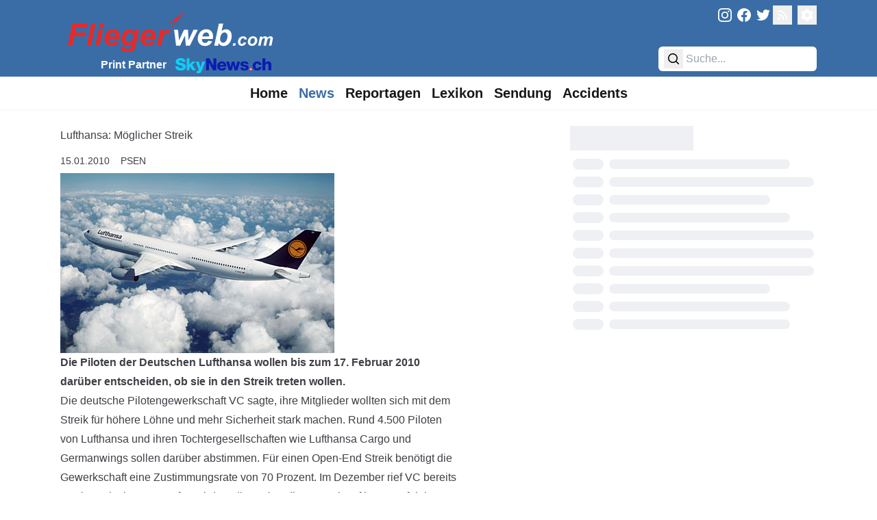

--- FILE ---
content_type: text/html
request_url: https://fliegerweb.com/de/news/Airliner/Lufthansa%253a+M%C3%B6glicher+Streik-5051
body_size: 13476
content:
<!doctype html>
<html lang="de">
	<head>
		<meta charset="utf-8" />
		<meta name="viewport" content="width=device-width" />

		<!-- Theme -->
		<meta name="theme-color" content="#3A6DA6" />

		<!-- Favicons -->
		<link rel="apple-touch-icon" sizes="180x180" href="../../../apple-touch-icon.png" />
		<link rel="icon" type="image/svg+xml" href="../../../favicon.svg" sizes="all" />
		<link rel="manifest" href="../../../site.webmanifest" />
		<link rel="mask-icon" href="../../../safari-pinned-tab.svg" color="#3a6da6" />
		<meta name="msapplication-TileColor" content="#3a6da6" />

		<!-- Injected -->
		
		<link href="../../../_app/immutable/assets/0.1hTan375.css" rel="stylesheet">
		<link href="../../../_app/immutable/assets/Loader.D3Qy9khf.css" rel="stylesheet">
		<link href="../../../_app/immutable/assets/RecommendationGrid.Bd6JGSPf.css" rel="stylesheet">
		<link href="../../../_app/immutable/assets/LexiconShowcase.DjSa1t2O.css" rel="stylesheet"><!--[--><script async src="https://fliegerweb.com/ads/www/delivery/asyncjs.php"></script> <link rel="alternate" title="FliegerWeb.com - News Feed" type="application/feed+json" href="/api/feed/json?lang=de"/> <link rel="alternate" title="FliegerWeb.com - News Feed" type="application/rss+xml" href="/api/feed/rss?lang=de"/> <link rel="alternate" title="FliegerWeb.com - News Feed" type="application/atom+xml" href="/api/feed/rss?lang=de"/> <link rel="canonical" href="https://fliegerweb.com/de/news/Airliner/Lufthansa%253a+M%C3%B6glicher+Streik-5051"/> <script>
		// Load dark mode properly without FOUC in SSR
		let data = localStorage.getItem('darkMode');
		const htmlElement = document.getElementsByTagName('html')[0];
		const metaThemeColor = document.querySelector('meta[name=theme-color]');

		if (!data) {
			if (window.matchMedia('(prefers-color-scheme: dark)').matches) {
				setDarkMode(true);
			} else {
				setDarkMode(false);
			}
		} else {
			try {
				data = JSON.parse(data);

				setDarkMode(data);
			} catch (error) {
				setDarkMode(false);
			}
		}

		function setDarkMode(dark) {
			if (dark) {
				htmlElement.classList.add('dark');
				localStorage.setItem('darkMode', 'true');
				metaThemeColor.setAttribute('content', '#2c2c2c');
			} else {
				htmlElement.classList.remove('dark');
				localStorage.setItem('darkMode', 'false');
				metaThemeColor.setAttribute('content', '#3A6DA6');
			}
		}
	</script> <script defer src="https://fliegerweb.com/umami/script.js" data-website-id="029bb465-7f3c-4e48-902c-106095897a53"></script><!--]--><!--[--><meta name="description" content="Die Piloten der Deutschen Lufthansa wollen bis zum 17. Februar 2010 darüber entscheiden, ob sie in den Streik treten wollen."/> <meta name="robots" content="all"/> <meta property="og:title" content="Lufthansa: Möglicher Streik"/> <meta property="og:description" content="Die Piloten der Deutschen Lufthansa wollen bis zum 17. Februar 2010 darüber entscheiden, ob sie in den Streik treten wollen."/> <meta property="og:type" content="website"/> <meta property="og:site_name" content="Fliegerweb"/> <meta property="og:locale" content="de_DE"/> <meta property="og:url" content="https://fliegerweb.com/de/news/Airliner/Lufthansa%253a+M%C3%B6glicher+Streik-5051"/> <meta property="og:image" content="https://fliegerweb.com/api/assets/0858a47f-76c8-4955-8f11-8ce7ca5df5f7/Lufthansa400x263.jpg"/> <!--[--><meta property="og:image:alt" content="Lufthansa400x263"/><!--]--> <meta name="twitter:card" content="summary_large_image"/> <meta name="twitter:site" content="@FliegerWeb"/> <meta name="twitter:creator" content="@FliegerWeb"/> <!----><script type="application/ld+json">{
  "@context": "https://schema.org",
  "author": [
    {
      "@type": "Person",
      "name": "Pascal Sutter",
      "url": "https://fliegerweb.com/de/page/team#psen"
    }
  ],
  "@type": "NewsArticle",
  "headline": "Lufthansa: Möglicher Streik",
  "description": "Die Piloten der Deutschen Lufthansa wollen bis zum 17. Februar 2010 darüber entscheiden, ob sie in den Streik treten wollen.",
  "image": [
    "https://fliegerweb.com/api/assets/0858a47f-76c8-4955-8f11-8ce7ca5df5f7/Lufthansa400x263.jpg",
    "https://fliegerweb.com/api/assets/0858a47f-76c8-4955-8f11-8ce7ca5df5f7/Lufthansa400x263.jpg?key=thumb"
  ],
  "datePublished": "2010-01-15T16:02:00.000Z"
}</script><!----><!--]--><!--[--><meta name="twitter:widgets:theme" content="light"/> <meta name="twitter:widgets:autoload" content="off"/> <meta name="twitter:dnt" content="on"/> <script>
		window.twttr = (function (d, s, id) {
			var js,
				fjs = d.getElementsByTagName(s)[0],
				t = window.twttr || {};
			if (d.getElementById(id)) return t;
			js = d.createElement(s);
			js.id = id;
			js.src = 'https://platform.twitter.com/widgets.js';
			fjs.parentNode.insertBefore(js, fjs);

			t._e = [];
			t.ready = function (f) {
				t._e.push(f);
			};

			return t;
		})(document, 'script', 'twitter-wjs');
	</script><!--]--><title>Lufthansa: Möglicher Streik</title>
	</head>

	<body data-sveltekit-preload-data="hover" data-swipe-timeout="300">
		<div><!--[--><!--[--><!----><div class="min-h-screen dark:bg-dark"><!--[!--><!--]--><!----> <header class="bg-fw-blue dark:bg-dark-5 h-20 sm:h-28 z-40"><div class="flex items-center sm:items-stretch justify-between max-w-6xl mx-auto h-full px-2 md:px-3 lg:px-6 pt-2 pb-2"><div class="ml-2 sm:ml-0"><a href="/" aria-label="FliegerWeb Homepage"><svg id="aec69474-3005-4311-a3ba-2e091e399c79" data-name="transparent" xmlns="http://www.w3.org/2000/svg" viewBox="0 0 332 77.7778" class="h-8 xxs:h-16 sm:h-[4.7rem] sm:mb-[-0.5rem] sm:mr-[-0.5rem]"><defs><style>
			.b51b0dd6-e296-4323-a966-fcc6b6f2bd33,
			.ef94b3e9-7684-467f-832d-e622ce45905f {
				fill: #e62a29;
			}
			.f39f8bd8-a0d3-40b0-97a5-f312324751ea {
				fill: #fff;
			}
			.b51b0dd6-e296-4323-a966-fcc6b6f2bd33 {
				stroke: #e62a29;
			}
		</style></defs><title>Fliegerweb logo</title><path class="ef94b3e9-7684-467f-832d-e622ce45905f" d="M11.28,60.893l6.9956-33.4043H41.6536l-1.185,5.582H23.9715l-1.686,8.0215H38.4637l-1.1621,5.5821H21.1234L18.161,60.893Z"></path><path class="ef94b3e9-7684-467f-832d-e622ce45905f" d="M39.785,60.893l6.9956-33.4043h6.5166L46.325,60.893Z"></path><path class="ef94b3e9-7684-467f-832d-e622ce45905f" d="M57.8548,36.6938h6.54L59.3358,60.893h-6.54Zm1.9141-9.2051h6.54l-1.23,5.9238h-6.54Z"></path><path class="ef94b3e9-7684-467f-832d-e622ce45905f" d="M89.3221,50.8217H72.9163q-.0234.3867-.0229.5918A5.49,5.49,0,0,0,74.2718,55.31a4.416,4.416,0,0,0,3.3613,1.4814q3.2579,0,5.0811-3.372l5.8559.9795a12.3149,12.3149,0,0,1-4.5683,5.2978,11.9569,11.9569,0,0,1-6.4146,1.7656,10.66,10.66,0,0,1-7.9292-3.0869,11.11,11.11,0,0,1-3.0537-8.1689,14.8629,14.8629,0,0,1,2.7574-8.8408,12.414,12.414,0,0,1,10.7324-5.2412,9.3026,9.3026,0,0,1,7.0635,2.7461q2.62,2.745,2.6206,7.69A18.2353,18.2353,0,0,1,89.3221,50.8217Zm-5.5142-3.9873c.0152-.289.023-.5088.023-.6611a5.872,5.872,0,0,0-1.208-4.0332,4.1335,4.1335,0,0,0-3.2354-1.3447,5.14,5.14,0,0,0-3.6342,1.5273,8.1376,8.1376,0,0,0-2.1763,4.5117Z"></path><path class="ef94b3e9-7684-467f-832d-e622ce45905f" d="M91.3729,62.1694l6.9043,1.0019a2.9724,2.9724,0,0,0,.3418,1.584,2.6551,2.6551,0,0,0,1.105.9111,4.7772,4.7772,0,0,0,2.0849.376,5.9928,5.9928,0,0,0,3.3267-.82,4.4928,4.4928,0,0,0,1.5268-2.0508,25.4116,25.4116,0,0,0,.9341-3.873l.228-1.14a10.8814,10.8814,0,0,1-7.018,2.8252A7.5307,7.5307,0,0,1,94.973,58.478q-2.2786-2.5064-2.2783-7.3379a19.3484,19.3484,0,0,1,1.5493-7.8154,11.8352,11.8352,0,0,1,4.352-5.377,10.3759,10.3759,0,0,1,5.72-1.8232,8.07,8.07,0,0,1,4.42,1.2763,8.5562,8.5562,0,0,1,3.1215,3.5772l.9117-4.2842h6.1294L114.7059,56.86a67.3533,67.3533,0,0,1-1.7315,6.9268,12.1764,12.1764,0,0,1-1.6181,3.3047,7.8246,7.8246,0,0,1-2.3013,2.0615,10.045,10.045,0,0,1-3.2812,1.1963,21.6814,21.6814,0,0,1-4.1016.3652q-5.127,0-7.7471-1.7549t-2.6206-5.833A7.466,7.466,0,0,1,91.3729,62.1694Zm7.7016-11.69a6.2842,6.2842,0,0,0,1.2422,4.2041,3.9276,3.9276,0,0,0,3.11,1.4463,5.2242,5.2242,0,0,0,3.3149-1.2988,8.1043,8.1043,0,0,0,2.461-3.6914,13.7126,13.7126,0,0,0,.8545-4.625,6.0342,6.0342,0,0,0-1.39-4.1475,4.1878,4.1878,0,0,0-3.2129-1.5722,4.6027,4.6027,0,0,0-3.2241,1.3906,10.2378,10.2378,0,0,0-2.4268,4.2832A13.0809,13.0809,0,0,0,99.0745,50.48Z"></path><path class="ef94b3e9-7684-467f-832d-e622ce45905f" d="M143.7811,50.8217H127.3748q-.0226.3867-.0224.5918a5.4878,5.4878,0,0,0,1.3784,3.8965,4.4154,4.4154,0,0,0,3.3608,1.4814q3.2586,0,5.0816-3.372l5.8559.9795a12.3159,12.3159,0,0,1-4.5688,5.2978,11.9554,11.9554,0,0,1-6.4141,1.7656,10.6621,10.6621,0,0,1-7.93-3.0869,11.1113,11.1113,0,0,1-3.0532-8.1689,14.8635,14.8635,0,0,1,2.7573-8.8408,12.4134,12.4134,0,0,1,10.732-5.2412,9.3026,9.3026,0,0,1,7.0639,2.7461q2.62,2.745,2.62,7.69A18.2366,18.2366,0,0,1,143.7811,50.8217Zm-5.5142-3.9873c.0147-.289.0225-.5088.0225-.6611a5.8725,5.8725,0,0,0-1.2075-4.0332,4.1342,4.1342,0,0,0-3.2354-1.3447,5.1414,5.1414,0,0,0-3.6347,1.5273,8.1406,8.1406,0,0,0-2.1758,4.5117Z"></path><path class="ef94b3e9-7684-467f-832d-e622ce45905f" d="M150.8675,36.6938h6.1069l-.98,4.6943q3.4182-5.2632,7.4052-5.2636a7.608,7.608,0,0,1,3.0308.706l-2.5063,5.3555a5.5534,5.5534,0,0,0-1.8916-.3194,5.815,5.815,0,0,0-3.4292,1.2764,8.5506,8.5506,0,0,0-2.7227,3.4063,33.9025,33.9025,0,0,0-1.937,6.7558l-1.5952,7.5879h-6.54Z"></path><path class="f39f8bd8-a0d3-40b0-97a5-f312324751ea" d="M195.5921,60.893H189.44L188.2552,45.49,180.8724,60.893h-6.061l-3.0308-24.1992h5.8105l1.6861,16.2236L186.82,36.6938h5.9472l.82,16.2236,7.4961-16.2236h6.5625Z"></path><path class="f39f8bd8-a0d3-40b0-97a5-f312324751ea" d="M230.1585,50.8217H213.7523q-.0221.3867-.0225.5918a5.4859,5.4859,0,0,0,1.3789,3.8965,4.4147,4.4147,0,0,0,3.36,1.4814q3.2592,0,5.082-3.372l5.8555.9795a12.3118,12.3118,0,0,1-4.5684,5.2978,11.9563,11.9563,0,0,1-6.414,1.7656,10.6612,10.6612,0,0,1-7.93-3.0869,11.1093,11.1093,0,0,1-3.0537-8.1689,14.86,14.86,0,0,1,2.7578-8.8408A12.4118,12.4118,0,0,1,220.93,36.1245a9.3034,9.3034,0,0,1,7.0645,2.7461q2.6192,2.745,2.62,7.69A18.2353,18.2353,0,0,1,230.1585,50.8217Zm-5.5136-3.9873c.0146-.289.0224-.5088.0224-.6611a5.87,5.87,0,0,0-1.208-4.0332,4.1335,4.1335,0,0,0-3.2353-1.3447,5.1417,5.1417,0,0,0-3.6348,1.5273,8.1472,8.1472,0,0,0-2.1758,4.5117Z"></path><path class="f39f8bd8-a0d3-40b0-97a5-f312324751ea" d="M232.37,60.893l6.9716-33.4043h6.5625L243.557,38.6538a13.4763,13.4763,0,0,1,3.3613-1.9483,9.68,9.68,0,0,1,3.4062-.581,7.8363,7.8363,0,0,1,6.13,2.5634q2.3,2.5635,2.3008,7.4629a19.406,19.406,0,0,1-1.082,6.4141,14.1571,14.1571,0,0,1-2.8936,5.0586,12.6594,12.6594,0,0,1-3.8056,2.8935,9.6483,9.6483,0,0,1-4.1817.9453,8.0842,8.0842,0,0,1-7.6328-4.5566l-.8437,3.9873Zm8.8173-9.8662a5.69,5.69,0,0,0,1.379,3.9648,4.2434,4.2434,0,0,0,3.247,1.5264,4.9686,4.9686,0,0,0,3.1328-1.1846A8.6379,8.6379,0,0,0,251.43,51.55a14.6055,14.6055,0,0,0,.9912-5.24,5.8,5.8,0,0,0-1.333-4.0449,4.1989,4.1989,0,0,0-3.2246-1.47,5.247,5.247,0,0,0-4.2383,2.2793A12.5289,12.5289,0,0,0,241.1868,51.0268Z"></path><path class="f39f8bd8-a0d3-40b0-97a5-f312324751ea" d="M261.1156,57.2866h3.6982l-.7559,3.6064H260.36Z"></path><path class="f39f8bd8-a0d3-40b0-97a5-f312324751ea" d="M277.04,55.685l3.6328.5859a7.6632,7.6632,0,0,1-2.6563,3.6846,6.8063,6.8063,0,0,1-4.0761,1.2627,5.6111,5.6111,0,0,1-4.1924-1.5752,5.9137,5.9137,0,0,1-1.55-4.3359,9.9306,9.9306,0,0,1,.9375-4.2578,7.1922,7.1922,0,0,1,2.8261-3.1582,7.8007,7.8007,0,0,1,4.1407-1.1524,5.7227,5.7227,0,0,1,3.9062,1.2764,4.846,4.846,0,0,1,1.6406,3.3594l-3.5546.3779a2.6868,2.6868,0,0,0-.71-1.7061,2.1213,2.1213,0,0,0-1.5166-.5468,3.0406,3.0406,0,0,0-2.0186.8076,5.1014,5.1014,0,0,0-1.4384,2.415,10.1351,10.1351,0,0,0-.502,3.0147,2.7207,2.7207,0,0,0,.6,1.8877,1.93,1.93,0,0,0,1.4971.664,2.7819,2.7819,0,0,0,1.7314-.65A4.21,4.21,0,0,0,277.04,55.685Z"></path><path class="f39f8bd8-a0d3-40b0-97a5-f312324751ea" d="M283.0423,55.1508a8.5344,8.5344,0,0,1,2.168-6.126,7.4887,7.4887,0,0,1,5.6973-2.2861,6.5307,6.5307,0,0,1,4.7783,1.6865,6.0649,6.0649,0,0,1,1.7187,4.5381,8.5136,8.5136,0,0,1-2.1484,5.8076,7.2724,7.2724,0,0,1-5.7549,2.4473,7.424,7.424,0,0,1-3.4639-.7812,5.0971,5.0971,0,0,1-2.2529-2.2129A6.593,6.593,0,0,1,283.0423,55.1508Zm10.6514-2.6689a2.93,2.93,0,0,0-.7744-2.1289,2.6571,2.6571,0,0,0-1.9991-.8008,3.3465,3.3465,0,0,0-2.1484.748,4.81,4.81,0,0,0-1.458,2.1748,7.6893,7.6893,0,0,0-.5215,2.6241,3.3328,3.3328,0,0,0,.8076,2.3564,2.6492,2.6492,0,0,0,2.0313.8721,3.17,3.17,0,0,0,2.5781-1.3145A7.0378,7.0378,0,0,0,293.6937,52.4819Z"></path><path class="f39f8bd8-a0d3-40b0-97a5-f312324751ea" d="M301.5589,47.0649h3.5156l-.3515,1.68a6.1669,6.1669,0,0,1,4.3222-2.0059,3.8842,3.8842,0,0,1,2.4092.6514,2.9177,2.9177,0,0,1,1.0811,1.7969,5.5768,5.5768,0,0,1,2.0566-1.7452,5.93,5.93,0,0,1,2.7871-.7031,3.5771,3.5771,0,0,1,2.5782.8858,3.0976,3.0976,0,0,1,.9248,2.3437,14.3106,14.3106,0,0,1-.3653,2.4746l-1.7705,8.45h-3.7373l1.7715-8.45q.3252-1.5894.3252-1.7969a1.1984,1.1984,0,0,0-.3447-.9052,1.4407,1.4407,0,0,0-1.0362-.3321,3.0984,3.0984,0,0,0-2.4863,1.4717,9.9381,9.9381,0,0,0-1.3545,3.7363l-1.3154,6.2764h-3.7363l1.7441-8.3594a12.2549,12.2549,0,0,0,.3-1.875,1.1849,1.1849,0,0,0-.3711-.8984,1.4256,1.4256,0,0,0-1.0225-.3516,2.5754,2.5754,0,0,0-1.2626.3643,3.719,3.719,0,0,0-1.14,1.0029,5.9275,5.9275,0,0,0-.84,1.6406q-.1554.4688-.5079,2.1221l-1.3281,6.3545h-3.7363Z"></path><path class="b51b0dd6-e296-4323-a966-fcc6b6f2bd33" d="M164.894,27.6469,187.2911,9.5518S170.0905,29.7963,168.297,33.56C173.492,26.1693,179.48,17.8444,164.894,27.6469Z"></path></svg><!----></a> <div class="hidden sm:flex justify-end pt-1"><span class="text-white font-semibold pt-1">Print Partner</span> <a href="https://skynews.ch/" target="_blank" rel="noreferrer" class="flex align-middle" aria-label="FliegerWeb Print Partner SkyNews"><svg version="1.1" xmlns="http://www.w3.org/2000/svg" xmlns:xlink="http://www.w3.org/1999/xlink" x="0px" y="0px" width="1041px" height="208px" viewBox="0 0 1041 208" style="enable-background:new 0 0 1041 208;" xml:space="preserve" class="ml-2 h-7 max-w-[150px] self-center mt-[0.15rem]"><style type="text/css">
		.st0 {
			fill: #14cbf3;
		}
		.st1 {
			fill: #0b1cb2;
		}
		.st2 {
			fill: #ffffff;
		}
		.st3 {
			fill: #ed1d24;
		}
	</style><path class="st0" d="M48.3,21.7l23.2-0.1c9.3,2,17.6,5.9,24.7,11.8c8.2,6.7,13.4,18.8,13.2,29.2c0,0.3-0.1,0.4-0.4,0.4l-33,0.1
	c-0.3,0-0.6-0.2-0.6-0.6c0,0,0,0,0-0.1C76.7,46.9,57.3,45.9,47,48.4c-8.5,2.1-12.1,12-4.1,17.4c4.7,3.1,10.8,5.3,18.4,6.6
	c12,1.9,25.3,5.4,34.8,11.2c24.7,15.2,22.6,45.3,2.5,63.1c-6.7,5.9-24.1,9.3-32.8,10.1c-15.9,1.4-37.6-1.3-50.2-11.7
	C7.9,138.8,1.7,128.9,1,118.8v-8l32.6-0.2c0.4,0,0.6,0.2,0.6,0.5c0.8,5.6,1.5,10.8,6.3,14.1c4.4,3.1,9.4,4.9,14.9,5.2
	c7.7,0.5,21.6-0.6,23.8-10.1c3.1-13.6-16.8-17.1-25.6-19.5c0,0-3.8-0.8-11.4-2.4C19.5,93.8-1,77.6,5.2,51.3
	c3.5-14.8,21.8-27,36.2-28.5C43.8,22.6,46,22.2,48.3,21.7z"></path><path class="st0" d="M161.3,117.1l-7.4,7.3c-0.3,0.3-0.4,0.6-0.4,0.9v28.2c0,0.3-0.2,0.5-0.5,0.5h-29.3c-0.3,0-0.5-0.2-0.5-0.5V24.1
	c0-0.4,0.3-0.8,0.8-0.8l0,0l27.9,0c0.9,0,1.6,0.7,1.6,1.6l0.1,65c0,0.4,0.3,0.6,0.6,0.6c0.2,0,0.4-0.1,0.5-0.2
	c4.9-5.9,10-11.4,15.2-16.6c4.1-4.1,7.5-9.4,11.9-13.7c0.3-0.3,0.6-0.4,0.9-0.4h34.6c0.3,0,0.5,0.2,0.5,0.5c0,0.1,0,0.2-0.1,0.3
	c-6.1,6.3-12,11.3-17.9,18.1c-2.3,2.6-7.6,8.2-16,16.8c-0.3,0.3-0.3,0.5-0.1,0.8c8.3,10.8,16.6,25.2,22.4,33.7
	c5.4,8,10.8,15.9,16.4,23.8c0.2,0.2,0.1,0.4-0.2,0.4h-36.5c-0.3,0-0.6-0.1-0.8-0.4c-4.6-6.1-7.9-11.1-9.7-15
	c-4-8.6-8.3-14.2-12.8-21.4c-0.2-0.3-0.6-0.4-0.9-0.2C161.4,117.1,161.4,117.1,161.3,117.1z"></path><path class="st1" d="M364.4,73.1c-0.2,0-0.4,0.1-0.4,0.3c0,0,0,0,0,0.1l0,80c0,0.4-0.2,0.6-0.6,0.6l-30.7,0c-0.4,0-0.6-0.2-0.6-0.6
	V24.7c0-0.7,0.6-1.2,1.2-1.2l33.1,0.2c0.5,0,0.9,0.2,1.2,0.7c3.8,6.3,6.6,13.5,10,19.1c4.4,7.4,8.8,14.9,13.2,22.4
	c1.4,2.4,4.5,8.3,9.4,17.6c3.7,7.1,7.8,13.9,12.2,20.6c0.1,0.1,0.2,0.1,0.3,0.1c0.1,0,0.1-0.1,0.1-0.2l0.2-79.8
	c0-0.5,0.4-0.8,0.8-0.8c0,0,0,0,0,0l30.7,0.3c0.3,0,0.5,0.2,0.5,0.5l0,129.3c0,0.4-0.2,0.6-0.6,0.6h-34.1c-0.3,0-0.6-0.1-0.8-0.4
	c-2.4-3.7-4.7-7.5-6.9-11.3c-2.3-4-4.9-10.6-7.9-15.7c-5.7-9.6-11.1-19.4-16.8-28.9C376.4,95.2,366.1,73.4,364.4,73.1z"></path><path class="st1" d="M1040.7,100.3v36.2c-0.3,5.9,0.5,15.1-0.7,17.1c-0.2,0.3-0.4,0.5-0.8,0.5l-29.9,0.2c-0.4,0-0.6-0.2-0.6-0.6
	c0-18.3,0-36.6,0-54.9c0-21.4-26-22.3-31.6-4c-0.7,2.1-1,6-1,11.4c-0.1,15.7-0.1,31.5,0,47.2c0,0.4-0.2,0.6-0.6,0.6l-29.9,0.3
	c-0.5,0-0.8-0.2-0.8-0.8l0-129.1c0-0.6,0.5-1.1,1.1-1.1c0,0,0,0,0,0l29.6,0.3c0.3,0,0.5,0.2,0.5,0.5v48c0,0.3,0.2,0.5,0.5,0.5
	c0.2,0,0.4-0.1,0.5-0.3c12.3-20.6,47.6-21.2,58.9,0.3C1039.8,80.2,1040.3,91.4,1040.7,100.3z"></path><path class="st1" d="M705.8,92.3c-3.7-19.2,10-30.2,26.9-33.8c22.3-4.7,57.5-1.2,59.7,28.6c0,0.3-0.1,0.5-0.4,0.5h-27.7
	c-0.4,0-0.6-0.2-0.6-0.6c-0.8-15.4-30.1-12.7-27.3-1.8c2.8,11.1,34.6,10.9,44.8,15.9c7,3.4,11.6,9.2,12.9,17.1
	c0.9,6,0.7,11.5-0.8,16.6c-2.8,9.9-10.9,15-20.9,18.3c-24.3,7.9-66.9,5.5-68.8-29c0-0.1,0.1-0.2,0.2-0.2c0,0,0,0,0,0l28.5-0.2
	c0.3,0,0.5,0.1,0.5,0.4c1.2,6,4.4,9.9,9.7,11.9c5.3,1.9,13.7,1.4,18.3-2.1c7.9-6,2.1-13.3-5.2-15.2c-9.4-2.4-18.9-4.7-28.4-6.9
	C718.2,109.7,707.7,102.2,705.8,92.3z"></path><path class="st1" d="M921.6,144.7c-2.9,2.9-4.5,4.9-8.3,6.4c-15.3,6.2-30.8,8.4-46.6,1.7c-2.6-1.1-5.5-2-7.8-3.4
	c-12.3-7.5-18.1-19.3-20.1-33.3c-1.5-10.6,0.6-20.4,3.6-30.8c3-10.5,13.9-19.3,23.4-23.8c15.1-7.1,32.8-5.8,47.8,1.3
	c2.7,1.3,6.9,5.1,8.9,6.9c7.2,6.3,11,14.5,11.6,24.5c0,0.2-0.1,0.3-0.3,0.3c0,0,0,0,0,0h-28.9c-0.4,0-0.6-0.2-0.7-0.6
	c-1.9-18-26.9-17.7-32.9-2.3c-3.6,9-4.1,21.5-0.6,30c6.7,16.3,32,15.4,34.3-3.2c0.1-0.8,0.6-1.2,1.4-1.2l28.3,0.1
	c0.5,0,0.7,0.2,0.6,0.7C933.6,128.4,929.1,137.3,921.6,144.7z"></path><path class="st0" d="M272.4,120.6c0.1,0.2,0.3,0.3,0.5,0.3c0.1,0,0.2-0.2,0.3-0.3c0.4-2.8,1-5.5,1.8-8.1c5.1-17.5,10.3-35,15.6-52.4
	c0.1-0.2,0.3-0.4,0.5-0.4h31.2c0.2,0,0.3,0.1,0.3,0.3c0,0,0,0.1,0,0.1c-8.2,21.4-16.6,42.9-23.9,64.6c-5.3,15.8-10.6,30.2-16,43.4
	c-9.1,22.1-33.9,18-51.8,18.2c-0.4,0-0.6-0.2-0.6-0.6l0.1-24.1c0-0.4,0.2-0.6,0.6-0.5c10.8,0.9,25.9,1.1,21.4-15.4
	c-2-7.3-3.8-14.2-6.6-21.4c-6.5-16.6-12.9-33.3-19.2-49.9c-1.7-4.5-2.8-9.2-4.4-13.8c-0.2-0.5,0-0.7,0.5-0.7h30.8
	c0.3,0,0.5,0.2,0.6,0.5L272.4,120.6z"></path><path class="st1" d="M654.7,120.6c0.1,0.3,0.3,0.4,0.6,0.4c0.2,0,0.3-0.2,0.4-0.4c5.1-19.9,11.7-40,14.6-60.1
	c0.1-0.5,0.5-0.9,1.1-0.9h30.2c0.4,0,0.6,0.2,0.4,0.6c-2.2,7.4-5.3,14.6-6.9,22.1c-0.9,3.8-1.6,7.4-2.8,11.1
	c-6.6,20.1-13.1,40.2-19.5,60.2c-0.1,0.3-0.3,0.5-0.6,0.5l-29.6,0c-0.4,0-0.6-0.2-0.7-0.5l-15.1-61.4c0-0.2-0.3-0.3-0.5-0.3
	c-0.1,0-0.2,0.1-0.3,0.3c-3.6,11-5,23.2-7.5,33.4c-2.1,8.9-4.3,17.9-6.6,27.1c-0.2,1-0.9,1.5-1.9,1.5h-29.2c-0.5,0-0.9-0.3-1.1-0.8
	c-3.6-10.7-6.9-21.6-10-32.6c-5.7-20.3-12.6-40.2-19.1-60.3c-0.2-0.6,0-0.9,0.7-0.9H581c0.4,0,0.7,0.2,0.8,0.6
	c5.4,19.9,11.7,39.9,15.1,60.2c0.1,0.4,0.1,0.6,0.3,0.8c0.1,0.2,0.4,0.2,0.6,0.1c0.1-0.1,0.1-0.1,0.2-0.2l13.9-60.7
	c0.1-0.4,0.4-0.7,0.8-0.7h28.1c0.4,0,0.7,0.3,0.8,0.6c2.3,10.3,3.9,21.3,6.3,31C650.1,101.1,652.4,110.9,654.7,120.6z"></path><path class="st1" d="M546.2,81.6c-3.9-9.2-12.7-16-21.4-20.3c-24.1-12-55,0.5-66.6,23.8c-10.5,21.1-4.7,48.1,14,62.9
	c2.1,1.6,4.6,3,7.5,4c11.9,4.2,23.1,6.3,35.9,4.1c4.9-0.8,9.7-2.6,14.8-4.9c12-4.3,16.2-14.2,20.3-25.2c0,0,0-0.1,0-0.1
	c0-0.2-0.2-0.4-0.4-0.4l-27.8-0.1c-0.6,0-1.1,0.4-1.1,1c-0.2,3.5-2,6-5.2,7.4c-15.1,6.9-31-1.2-32.2-18.3c0,0,0,0,0-0.1
	c0-0.5,0.4-0.9,0.9-0.9l66.8,0h0c0.5,0,0.9-0.4,0.9-0.9C552.7,102.6,550.6,91.9,546.2,81.6z M521.3,97.6h-35.8
	c-0.4,0-0.6-0.2-0.5-0.6c1.5-10.7,10.3-20.7,21.8-19.4c5.1,0.6,9.2,2.9,12.3,7.1c2.5,3.3,2.5,8.2,2.8,12.3
	C521.9,97.4,521.7,97.6,521.3,97.6z"></path><circle class="st2" cx="818.4" cy="142.3" r="14.9"></circle><path class="st3" d="M833.9,142.3c0,8.5-6.9,15.5-15.5,15.5c0,0,0,0,0,0c-8.5,0-15.5-6.9-15.5-15.5s6.9-15.5,15.5-15.5
	C827,126.8,833.9,133.7,833.9,142.3C833.9,142.3,833.9,142.3,833.9,142.3z M822.4,138.8c-0.3,0-0.6-0.3-0.6-0.6v-6.8
	c0-0.3-0.3-0.6-0.6-0.6h-5.2c-0.3,0-0.6,0.3-0.6,0.6l-0.1,6.9c0,0.3-0.3,0.6-0.6,0.6l-6.9-0.2c-0.3,0-0.6,0.3-0.6,0.6c0,0,0,0,0,0
	v6.3c0,0.3,0.3,0.6,0.6,0.6h7c0.3,0,0.6,0.3,0.6,0.6c0,0,0,0,0,0l-0.1,6c0,0.3,0.3,0.6,0.6,0.6l5.3,0c0.3,0,0.6-0.3,0.6-0.6
	c0,0,0,0,0,0l-0.1-6c0-0.3,0.3-0.6,0.6-0.6c0,0,0,0,0,0l6.8,0.1c0.3,0,0.6-0.3,0.6-0.6c0,0,0,0,0,0v-6.3c0-0.3-0.3-0.6-0.6-0.6
	H822.4z"></path></svg><!----></a></div></div> <div class="flex-col justify-between hidden sm:flex"><div class="flex justify-end"><a href="https://www.instagram.com/fliegerweb" target="_blank" rel="noreferrer" class="p-1" aria-label="FliegerWeb on Instagram"><svg xmlns="http://www.w3.org/2000/svg" viewBox="0 0 1000 1000" fill="currentColor" class="w-5 h-5 fill-white hover:fill-grey-interact transition-colors"><path d="M295.42,6c-53.2,2.51-89.53,11-121.29,23.48-32.87,12.81-60.73,30-88.45,57.82S40.89,143,28.17,175.92c-12.31,31.83-20.65,68.19-23,121.42S2.3,367.68,2.56,503.46,3.42,656.26,6,709.6c2.54,53.19,11,89.51,23.48,121.28,12.83,32.87,30,60.72,57.83,88.45S143,964.09,176,976.83c31.8,12.29,68.17,20.67,121.39,23s70.35,2.87,206.09,2.61,152.83-.86,206.16-3.39S799.1,988,830.88,975.58c32.87-12.86,60.74-30,88.45-57.84S964.1,862,976.81,829.06c12.32-31.8,20.69-68.17,23-121.35,2.33-53.37,2.88-70.41,2.62-206.17s-.87-152.78-3.4-206.1-11-89.53-23.47-121.32c-12.85-32.87-30-60.7-57.82-88.45S862,40.87,829.07,28.19c-31.82-12.31-68.17-20.7-121.39-23S637.33,2.3,501.54,2.56,348.75,3.4,295.42,6m5.84,903.88c-48.75-2.12-75.22-10.22-92.86-17-23.36-9-40-19.88-57.58-37.29s-28.38-34.11-37.5-57.42c-6.85-17.64-15.1-44.08-17.38-92.83-2.48-52.69-3-68.51-3.29-202s.22-149.29,2.53-202c2.08-48.71,10.23-75.21,17-92.84,9-23.39,19.84-40,37.29-57.57s34.1-28.39,57.43-37.51c17.62-6.88,44.06-15.06,92.79-17.38,52.73-2.5,68.53-3,202-3.29s149.31.21,202.06,2.53c48.71,2.12,75.22,10.19,92.83,17,23.37,9,40,19.81,57.57,37.29s28.4,34.07,37.52,57.45c6.89,17.57,15.07,44,17.37,92.76,2.51,52.73,3.08,68.54,3.32,202s-.23,149.31-2.54,202c-2.13,48.75-10.21,75.23-17,92.89-9,23.35-19.85,40-37.31,57.56s-34.09,28.38-57.43,37.5c-17.6,6.87-44.07,15.07-92.76,17.39-52.73,2.48-68.53,3-202.05,3.29s-149.27-.25-202-2.53m407.6-674.61a60,60,0,1,0,59.88-60.1,60,60,0,0,0-59.88,60.1M245.77,503c.28,141.8,115.44,256.49,257.21,256.22S759.52,643.8,759.25,502,643.79,245.48,502,245.76,245.5,361.22,245.77,503m90.06-.18a166.67,166.67,0,1,1,167,166.34,166.65,166.65,0,0,1-167-166.34" transform="translate(-2.5 -2.5)"></path></svg></a> <a href="https://www.facebook.com/FliegerWeb" target="_blank" rel="noreferrer" class="p-1" aria-label="FliegerWeb on Facebook"><svg xmlns="http://www.w3.org/2000/svg" viewBox="0 0 512 512" fill="currentColor" class="w-5 h-5 fill-white hover:fill-grey-interact transition-colors"><path d="M512,257.555c0,-141.385 -114.615,-256 -256,-256c-141.385,0 -256,114.615 -256,256c0,127.777 93.616,233.685 216,252.89l0,-178.89l-65,0l0,-74l65,0l0,-56.4c0,-64.16 38.219,-99.6 96.695,-99.6c28.009,0 57.305,5 57.305,5l0,63l-32.281,0c-31.801,0 -41.719,19.733 -41.719,39.978l0,48.022l71,0l-11.35,74l-59.65,0l0,178.89c122.385,-19.205 216,-125.113 216,-252.89Z"></path></svg></a> <a href="https://twitter.com/FliegerWeb" target="_blank" rel="noreferrer" class="p-1" aria-label="FliegerWeb on Twitter"><svg xmlns="http://www.w3.org/2000/svg" viewBox="0 0 248 204" fill="currentColor" class="w-5 h-5 fill-white hover:fill-grey-interact transition-colors"><path d="M221.95,51.29c0.15,2.17,0.15,4.34,0.15,6.53c0,66.73-50.8,143.69-143.69,143.69v-0.04
C50.97,201.51,24.1,193.65,1,178.83c3.99,0.48,8,0.72,12.02,0.73c22.74,0.02,44.83-7.61,62.72-21.66
c-21.61-0.41-40.56-14.5-47.18-35.07c7.57,1.46,15.37,1.16,22.8-0.87C27.8,117.2,10.85,96.5,10.85,72.46c0-0.22,0-0.43,0-0.64
c7.02,3.91,14.88,6.08,22.92,6.32C11.58,63.31,4.74,33.79,18.14,10.71c25.64,31.55,63.47,50.73,104.08,52.76
c-4.07-17.54,1.49-35.92,14.61-48.25c20.34-19.12,52.33-18.14,71.45,2.19c11.31-2.23,22.15-6.38,32.07-12.26
c-3.77,11.69-11.66,21.62-22.2,27.93c10.01-1.18,19.79-3.86,29-7.95C240.37,35.29,231.83,44.14,221.95,51.29z"></path></svg></a> <div class="relative"><button class="p-1" aria-label="FliegerWeb Newsfeeds"><svg xmlns="http://www.w3.org/2000/svg" viewBox="0 0 20 20" fill="currentColor" class="w-5 h-5 fill-white hover:fill-grey-interact transition-colors"><path d="M3.75 3a.75.75 0 00-.75.75v.5c0 .414.336.75.75.75H4c6.075 0 11 4.925 11 11v.25c0 .414.336.75.75.75h.5a.75.75 0 00.75-.75V16C17 8.82 11.18 3 4 3h-.25z"></path><path d="M3 8.75A.75.75 0 013.75 8H4a8 8 0 018 8v.25a.75.75 0 01-.75.75h-.5a.75.75 0 01-.75-.75V16a6 6 0 00-6-6h-.25A.75.75 0 013 9.25v-.5zM7 15a2 2 0 11-4 0 2 2 0 014 0z"></path></svg></button> <!--[!--><!--]--><!----></div><!----><!----> <div class="relative"><button class="p-1 ml-2 relative" aria-label="Einstellungen"><svg xmlns="http://www.w3.org/2000/svg" viewBox="0 0 20 20" fill="currentColor" class="fill-white w-5 h-5 hover:fill-grey-interact transition-colors"><path fill-rule="evenodd" d="M7.84 1.804A1 1 0 018.82 1h2.36a1 1 0 01.98.804l.331 1.652a6.993 6.993 0 011.929 1.115l1.598-.54a1 1 0 011.186.447l1.18 2.044a1 1 0 01-.205 1.251l-1.267 1.113a7.047 7.047 0 010 2.228l1.267 1.113a1 1 0 01.206 1.25l-1.18 2.045a1 1 0 01-1.187.447l-1.598-.54a6.993 6.993 0 01-1.929 1.115l-.33 1.652a1 1 0 01-.98.804H8.82a1 1 0 01-.98-.804l-.331-1.652a6.993 6.993 0 01-1.929-1.115l-1.598.54a1 1 0 01-1.186-.447l-1.18-2.044a1 1 0 01.205-1.251l1.267-1.114a7.05 7.05 0 010-2.227L1.821 7.773a1 1 0 01-.206-1.25l1.18-2.045a1 1 0 011.187-.447l1.598.54A6.993 6.993 0 017.51 3.456l.33-1.652zM10 13a3 3 0 100-6 3 3 0 000 6z" clip-rule="evenodd"></path></svg></button> <!--[!--><!--]--><!----></div><!----></div> <div><div class="relative"><span class="absolute inset-y-0 left-0 flex items-center pl-2"><button title="search" class="p-1 focus:outline-none focus:ring"><svg xmlns="http://www.w3.org/2000/svg" viewBox="0 0 20 20" fill="currentColor" class="w-5 h-5"><path fill-rule="evenodd" d="M9 3.5a5.5 5.5 0 100 11 5.5 5.5 0 000-11zM2 9a7 7 0 1112.452 4.391l3.328 3.329a.75.75 0 11-1.06 1.06l-3.329-3.328A7 7 0 012 9z" clip-rule="evenodd"></path></svg></button></span> <input value="" type="search" placeholder="Suche..." class="py-2 pl-10 text-base rounded-md sm:w-auto bg-white focus:outline-none leading-5 w-32"/></div><!----></div></div> <button aria-label="Menü" class="sm:hidden bg-fw-blue rounded-full p-2 z-40 self-center mr-2 bg-fw-blue"><!--[!--><svg xmlns="http://www.w3.org/2000/svg" viewBox="0 0 24 24" fill="currentColor" class="w-8 h-8 fill-white hover:fill-grey-interact"><path fill-rule="evenodd" d="M3 6.75A.75.75 0 013.75 6h16.5a.75.75 0 010 1.5H3.75A.75.75 0 013 6.75zM3 12a.75.75 0 01.75-.75h16.5a.75.75 0 010 1.5H3.75A.75.75 0 013 12zm0 5.25a.75.75 0 01.75-.75h16.5a.75.75 0 010 1.5H3.75a.75.75 0 01-.75-.75z" clip-rule="evenodd"></path></svg><!--]--></button></div></header> <!--[!--><!--]--><!----><!----> <div class="hidden sm:block w-full shadow-sm h-12 z-40 bg-white dark:bg-dark-7"><div class="relative h-full"><nav class="flex justify-center sm:flex items-center p-2 h-full"><!--[--><div role="listbox" tabindex="0" aria-label="Home" class="relative h-full flex items-center"><a href="/de/home" role="option" aria-selected="false" class="p-2 text-xl hover:text-fw-blue dark:hover:text-fw-blue-light font-semibold text-zinc-headings dark:text-dark-headings">Home</a> <!--[!--><!--]--></div><div role="listbox" tabindex="0" aria-label="News" class="relative h-full flex items-center"><a href="/de/news" role="option" aria-selected="true" class="p-2 text-xl hover:text-fw-blue dark:hover:text-fw-blue-light font-bold text-fw-blue dark:text-fw-blue-light">News</a> <!--[!--><!--]--></div><div role="listbox" tabindex="0" aria-label="Reportagen" class="relative h-full flex items-center"><a href="/de/reports" role="option" aria-selected="false" class="p-2 text-xl hover:text-fw-blue dark:hover:text-fw-blue-light font-semibold text-zinc-headings dark:text-dark-headings">Reportagen</a> <!--[!--><!--]--></div><div role="listbox" tabindex="0" aria-label="Lexikon" class="relative h-full flex items-center"><a href="/de/lexicon" role="option" aria-selected="false" class="p-2 text-xl hover:text-fw-blue dark:hover:text-fw-blue-light font-semibold text-zinc-headings dark:text-dark-headings">Lexikon</a> <!--[!--><!--]--></div><div role="listbox" tabindex="0" aria-label="Sendung" class="relative h-full flex items-center"><a href="/de/show" role="option" aria-selected="false" class="p-2 text-xl hover:text-fw-blue dark:hover:text-fw-blue-light font-semibold text-zinc-headings dark:text-dark-headings">Sendung</a> <!--[!--><!--]--></div><div role="listbox" tabindex="0" aria-label="Accidents" class="relative h-full flex items-center"><a href="/de/aai" role="option" aria-selected="false" class="p-2 text-xl hover:text-fw-blue dark:hover:text-fw-blue-light font-semibold text-zinc-headings dark:text-dark-headings">Accidents</a> <!--[!--><!--]--></div><!--]--><!----></nav> <div class="absolute bottom-0 inset-x-0"><!--[!--><!--[!--><!--]--><!--]--><!----></div></div></div><!----> <main id="content" class="relative ml-auto mr-auto max-w-6xl p-2 md:p-3 lg:p-6 overflow-auto"><!--[!--><!--]--><!----> <!--[!--><!--]--><!----> <!----><!--[--><!--]--> <div class="flex justify-center lg:justify-between"><div class="max-w-[65ch] w-full lg:mr-8"><article class="prose dark:prose-invert prose-zinc sm:prose-base prose-img:mx-auto prose-figcaption:text-center prose-iframe responsive-video mb-4 overflow-auto prose-base"><!--[!--><!--[!--><!--[--><div><h1 class="break-words" style="margin-bottom: 0.8rem;">Lufthansa: Möglicher Streik</h1> <div class="flex text-xs sm:text-sm justify-start not-prose text-zinc-body dark:text-dark-body"><span class="font-medium">15.01.2010</span> <a href="/de/page/team#PSEN" class="ml-4">PSEN</a></div><!----> <figure style="margin-top: 0.5rem"><img src="/api/assets/0858a47f-76c8-4955-8f11-8ce7ca5df5f7/Lufthansa400x263.jpg" alt="Lufthansa400x263" width="400" height="263"/> <!--[!--><!--]--></figure> <p><strong class="break-words">Die Piloten der Deutschen Lufthansa wollen bis zum 17. Februar 2010 darüber entscheiden, ob sie in den Streik treten wollen.</strong></p> <!----><p>Die deutsche Pilotengewerkschaft VC sagte, ihre Mitglieder wollten sich mit dem Streik für höhere Löhne und mehr Sicherheit stark machen. Rund 4.500 Piloten von Lufthansa und ihren Tochtergesellschaften wie Lufthansa Cargo und Germanwings sollen darüber abstimmen. Für einen Open-End Streik benötigt die Gewerkschaft eine Zustimmungsrate von 70 Prozent. Im Dezember rief VC bereits zu einer Abstimmung auf, nachdem die Verhandlungen mit Lufthansa erfolglos verlaufen waren. Die Piloten sind besorgt, dass ihre Stellen an die neu erworbenen Tochtergesellschaften Brussels Airlines und Austrian Airlines verloren gehen könnten, weil diese ihre Piloten viel schlechter bezahlen. Der letzte grössere Pilotenstreik bei Lufthansa fand 2001 statt und verursachte einen Verlust von 75 Millionen Euro.</p>


<!----> <!--[!--><!--]--><!----></div><!--]--><!----><!--]--><!--]--><!----></article> <!--[--><div class="not-prose flex justify-start"><div><span class="text-zinc-headings dark:text-dark-headings font-medium text-lg mr-2 select-none">Share</span></div> <div class="flex items-center"><button class="mx-2 md:mx-1" aria-label="Link des Artikels kopieren"><svg xmlns="http://www.w3.org/2000/svg" viewBox="0 0 24 24" fill="none" stroke-width="2.5" stroke="currentColor" class="w-6 h-6 md:w-5 md:h-5 hover:stroke-fw-blue dark:stroke-white hover:dark:stroke-fw-blue transition-colors"><path stroke-linecap="round" stroke-linejoin="round" d="M13.19 8.688a4.5 4.5 0 011.242 7.244l-4.5 4.5a4.5 4.5 0 01-6.364-6.364l1.757-1.757m13.35-.622l1.757-1.757a4.5 4.5 0 00-6.364-6.364l-4.5 4.5a4.5 4.5 0 001.242 7.244"></path></svg></button> <button class="mx-2 md:mx-1" aria-label="Artikel auf Twitter teilen"><svg xmlns="http://www.w3.org/2000/svg" viewBox="0 0 248 204" fill="currentColor" class="w-6 h-6 md:w-5 md:h-5 hover:fill-fw-blue dark:fill-white hover:dark:fill-fw-blue transition-colors"><path d="M221.95,51.29c0.15,2.17,0.15,4.34,0.15,6.53c0,66.73-50.8,143.69-143.69,143.69v-0.04
		C50.97,201.51,24.1,193.65,1,178.83c3.99,0.48,8,0.72,12.02,0.73c22.74,0.02,44.83-7.61,62.72-21.66
		c-21.61-0.41-40.56-14.5-47.18-35.07c7.57,1.46,15.37,1.16,22.8-0.87C27.8,117.2,10.85,96.5,10.85,72.46c0-0.22,0-0.43,0-0.64
		c7.02,3.91,14.88,6.08,22.92,6.32C11.58,63.31,4.74,33.79,18.14,10.71c25.64,31.55,63.47,50.73,104.08,52.76
		c-4.07-17.54,1.49-35.92,14.61-48.25c20.34-19.12,52.33-18.14,71.45,2.19c11.31-2.23,22.15-6.38,32.07-12.26
		c-3.77,11.69-11.66,21.62-22.2,27.93c10.01-1.18,19.79-3.86,29-7.95C240.37,35.29,231.83,44.14,221.95,51.29z"></path></svg></button> <button class="mx-2 md:mx-1" aria-label="Artikel auf Facebook teilen"><svg xmlns="http://www.w3.org/2000/svg" viewBox="0 0 512 512" fill="currentColor" class="w-6 h-6 md:w-5 md:h-5 hover:fill-fw-blue dark:fill-white hover:dark:fill-fw-blue transition-colors"><path d="M512,257.555c0,-141.385 -114.615,-256 -256,-256c-141.385,0 -256,114.615 -256,256c0,127.777 93.616,233.685 216,252.89l0,-178.89l-65,0l0,-74l65,0l0,-56.4c0,-64.16 38.219,-99.6 96.695,-99.6c28.009,0 57.305,5 57.305,5l0,63l-32.281,0c-31.801,0 -41.719,19.733 -41.719,39.978l0,48.022l71,0l-11.35,74l-59.65,0l0,178.89c122.385,-19.205 216,-125.113 216,-252.89Z"></path></svg></button></div></div> <!--[!--><!--]--><!----><!----> <!--[!--><!--]--><!----><!--]--><!----></div> <div><div class="hidden lg:grid grid-cols-1 gap-2 w-[360px]"><!--[--><!--[!--><!--[--><div class="not-prose w-full animate-pulse"><div class="h-9 bg-grey-200 dark:bg-grey-700 w-1/2 mb-2"></div> <div class="p-1"><div class="flex mb-2.5"><div class="h-4 bg-grey-200 rounded-full dark:bg-grey-700 min-w-[5ch] mr-2"></div> <div class="h-3.5 bg-grey-200 rounded-full dark:bg-grey-700 w-3/4 self-center"></div></div> <div class="flex mb-2.5"><div class="h-4 bg-grey-200 rounded-full dark:bg-grey-700 min-w-[5ch] mr-2"></div> <div class="h-3.5 bg-grey-200 rounded-full dark:bg-grey-700 w-full self-center"></div></div> <div class="flex mb-2.5"><div class="h-4 bg-grey-200 rounded-full dark:bg-grey-700 min-w-[5ch] mr-2"></div> <div class="h-3.5 bg-grey-200 rounded-full dark:bg-grey-700 w-8/12 self-center"></div></div> <div class="flex mb-2.5"><div class="h-4 bg-grey-200 rounded-full dark:bg-grey-700 min-w-[5ch] mr-2"></div> <div class="h-3.5 bg-grey-200 rounded-full dark:bg-grey-700 w-3/4 self-center"></div></div> <div class="flex mb-2.5"><div class="h-4 bg-grey-200 rounded-full dark:bg-grey-700 min-w-[5ch] mr-2"></div> <div class="h-3.5 bg-grey-200 rounded-full dark:bg-grey-700 w-full self-center"></div></div> <div class="flex mb-2.5"><div class="h-4 bg-grey-200 rounded-full dark:bg-grey-700 min-w-[5ch] mr-2"></div> <div class="h-3.5 bg-grey-200 rounded-full dark:bg-grey-700 w-full self-center"></div></div> <div class="flex mb-2.5"><div class="h-4 bg-grey-200 rounded-full dark:bg-grey-700 min-w-[5ch] mr-2"></div> <div class="h-3.5 bg-grey-200 rounded-full dark:bg-grey-700 w-full self-center"></div></div> <div class="flex mb-2.5"><div class="h-4 bg-grey-200 rounded-full dark:bg-grey-700 min-w-[5ch] mr-2"></div> <div class="h-3.5 bg-grey-200 rounded-full dark:bg-grey-700 w-8/12 self-center"></div></div> <div class="flex mb-2.5"><div class="h-4 bg-grey-200 rounded-full dark:bg-grey-700 min-w-[5ch] mr-2"></div> <div class="h-3.5 bg-grey-200 rounded-full dark:bg-grey-700 w-3/4 self-center"></div></div> <div class="flex mb-[-0.3rem]"><div class="h-4 bg-grey-200 rounded-full dark:bg-grey-700 min-w-[5ch] mr-2"></div> <div class="h-3.5 bg-grey-200 rounded-full dark:bg-grey-700 w-3/4 self-center"></div></div></div> <span class="sr-only">Loading...</span></div><!----><!--]--><!--]--><!----> <!--[--><div><div id="_SAROcCKfhiRnERVUoc-J" style="width: 300px; height: 250px"><!--[!--><!--]--></div><!----> <span class="block p-2 text-zinc-headings dark:text-dark-headings">Anzeige</span></div><!--]--> <!--[!--><!--[--><!--[--><!--]--><!----><!--]--><!--]--><!----><!--]--><!----></div></div></div><!----> <div class="relative h-14 mt-3 mb-1 xs:my-3 sm:my-3 md:my-6 lg:my-8"><!--[!--><div class="ribbon min-w-[14rem] xs:min-w-[22rem] svelte-1esdmqi"><h2 class="text-white text-2xl xs:text-4xl font-bold self-center p-2 select-none">Empfohlen</h2></div><!--]--></div><!----> <div class="grid grid-cols-1 xs:grid-cols-2 md:grid-cols-3 gap-2"><!--[!--><!--[--><!--[--><div role="status" class="not-prose w-full hover:shadow-md shadow animate-pulse"><div class="flex justify-center items-center mb-2 h-48 bg-grey-300 dark:bg-grey-700"><svg class="w-12 h-12 text-grey-200 dark:text-grey-600" xmlns="http://www.w3.org/2000/svg" aria-hidden="true" fill="currentColor" viewBox="0 0 640 512"><path d="M480 80C480 35.82 515.8 0 560 0C604.2 0 640 35.82 640 80C640 124.2 604.2 160 560 160C515.8 160 480 124.2 480 80zM0 456.1C0 445.6 2.964 435.3 8.551 426.4L225.3 81.01C231.9 70.42 243.5 64 256 64C268.5 64 280.1 70.42 286.8 81.01L412.7 281.7L460.9 202.7C464.1 196.1 472.2 192 480 192C487.8 192 495 196.1 499.1 202.7L631.1 419.1C636.9 428.6 640 439.7 640 450.9C640 484.6 612.6 512 578.9 512H55.91C25.03 512 .0006 486.1 .0006 456.1L0 456.1z"></path></svg></div> <div class="px-2 py-1"><div class="flex justify-between mb-2"><div class="h-6 bg-grey-200 rounded-full dark:bg-grey-700 w-1/4"></div> <div class="h-4 self-center bg-grey-200 rounded-full dark:bg-grey-700 w-1/3"></div></div> <div class="h-6 bg-grey-200 rounded-full dark:bg-grey-700 mb-2 w-full"></div> <div class="h-6 bg-grey-200 rounded-full dark:bg-grey-700 mb-4 w-1/3"></div> <div class="h-4 bg-grey-200 rounded-full dark:bg-grey-700 mb-2 w-full"></div> <div class="h-4 bg-grey-200 rounded-full dark:bg-grey-700 mb-2 w-full"></div> <div class="h-4 bg-grey-200 rounded-full dark:bg-grey-700 w-11/12 mb-2"></div></div> <span class="sr-only">Loading...</span></div><div role="status" class="not-prose w-full hover:shadow-md shadow animate-pulse"><div class="flex justify-center items-center mb-2 h-48 bg-grey-300 dark:bg-grey-700"><svg class="w-12 h-12 text-grey-200 dark:text-grey-600" xmlns="http://www.w3.org/2000/svg" aria-hidden="true" fill="currentColor" viewBox="0 0 640 512"><path d="M480 80C480 35.82 515.8 0 560 0C604.2 0 640 35.82 640 80C640 124.2 604.2 160 560 160C515.8 160 480 124.2 480 80zM0 456.1C0 445.6 2.964 435.3 8.551 426.4L225.3 81.01C231.9 70.42 243.5 64 256 64C268.5 64 280.1 70.42 286.8 81.01L412.7 281.7L460.9 202.7C464.1 196.1 472.2 192 480 192C487.8 192 495 196.1 499.1 202.7L631.1 419.1C636.9 428.6 640 439.7 640 450.9C640 484.6 612.6 512 578.9 512H55.91C25.03 512 .0006 486.1 .0006 456.1L0 456.1z"></path></svg></div> <div class="px-2 py-1"><div class="flex justify-between mb-2"><div class="h-6 bg-grey-200 rounded-full dark:bg-grey-700 w-1/4"></div> <div class="h-4 self-center bg-grey-200 rounded-full dark:bg-grey-700 w-1/3"></div></div> <div class="h-6 bg-grey-200 rounded-full dark:bg-grey-700 mb-2 w-full"></div> <div class="h-6 bg-grey-200 rounded-full dark:bg-grey-700 mb-4 w-1/3"></div> <div class="h-4 bg-grey-200 rounded-full dark:bg-grey-700 mb-2 w-full"></div> <div class="h-4 bg-grey-200 rounded-full dark:bg-grey-700 mb-2 w-full"></div> <div class="h-4 bg-grey-200 rounded-full dark:bg-grey-700 w-11/12 mb-2"></div></div> <span class="sr-only">Loading...</span></div><div role="status" class="not-prose w-full hover:shadow-md shadow animate-pulse"><div class="flex justify-center items-center mb-2 h-48 bg-grey-300 dark:bg-grey-700"><svg class="w-12 h-12 text-grey-200 dark:text-grey-600" xmlns="http://www.w3.org/2000/svg" aria-hidden="true" fill="currentColor" viewBox="0 0 640 512"><path d="M480 80C480 35.82 515.8 0 560 0C604.2 0 640 35.82 640 80C640 124.2 604.2 160 560 160C515.8 160 480 124.2 480 80zM0 456.1C0 445.6 2.964 435.3 8.551 426.4L225.3 81.01C231.9 70.42 243.5 64 256 64C268.5 64 280.1 70.42 286.8 81.01L412.7 281.7L460.9 202.7C464.1 196.1 472.2 192 480 192C487.8 192 495 196.1 499.1 202.7L631.1 419.1C636.9 428.6 640 439.7 640 450.9C640 484.6 612.6 512 578.9 512H55.91C25.03 512 .0006 486.1 .0006 456.1L0 456.1z"></path></svg></div> <div class="px-2 py-1"><div class="flex justify-between mb-2"><div class="h-6 bg-grey-200 rounded-full dark:bg-grey-700 w-1/4"></div> <div class="h-4 self-center bg-grey-200 rounded-full dark:bg-grey-700 w-1/3"></div></div> <div class="h-6 bg-grey-200 rounded-full dark:bg-grey-700 mb-2 w-full"></div> <div class="h-6 bg-grey-200 rounded-full dark:bg-grey-700 mb-4 w-1/3"></div> <div class="h-4 bg-grey-200 rounded-full dark:bg-grey-700 mb-2 w-full"></div> <div class="h-4 bg-grey-200 rounded-full dark:bg-grey-700 mb-2 w-full"></div> <div class="h-4 bg-grey-200 rounded-full dark:bg-grey-700 w-11/12 mb-2"></div></div> <span class="sr-only">Loading...</span></div><div role="status" class="not-prose w-full hover:shadow-md shadow animate-pulse"><div class="flex justify-center items-center mb-2 h-48 bg-grey-300 dark:bg-grey-700"><svg class="w-12 h-12 text-grey-200 dark:text-grey-600" xmlns="http://www.w3.org/2000/svg" aria-hidden="true" fill="currentColor" viewBox="0 0 640 512"><path d="M480 80C480 35.82 515.8 0 560 0C604.2 0 640 35.82 640 80C640 124.2 604.2 160 560 160C515.8 160 480 124.2 480 80zM0 456.1C0 445.6 2.964 435.3 8.551 426.4L225.3 81.01C231.9 70.42 243.5 64 256 64C268.5 64 280.1 70.42 286.8 81.01L412.7 281.7L460.9 202.7C464.1 196.1 472.2 192 480 192C487.8 192 495 196.1 499.1 202.7L631.1 419.1C636.9 428.6 640 439.7 640 450.9C640 484.6 612.6 512 578.9 512H55.91C25.03 512 .0006 486.1 .0006 456.1L0 456.1z"></path></svg></div> <div class="px-2 py-1"><div class="flex justify-between mb-2"><div class="h-6 bg-grey-200 rounded-full dark:bg-grey-700 w-1/4"></div> <div class="h-4 self-center bg-grey-200 rounded-full dark:bg-grey-700 w-1/3"></div></div> <div class="h-6 bg-grey-200 rounded-full dark:bg-grey-700 mb-2 w-full"></div> <div class="h-6 bg-grey-200 rounded-full dark:bg-grey-700 mb-4 w-1/3"></div> <div class="h-4 bg-grey-200 rounded-full dark:bg-grey-700 mb-2 w-full"></div> <div class="h-4 bg-grey-200 rounded-full dark:bg-grey-700 mb-2 w-full"></div> <div class="h-4 bg-grey-200 rounded-full dark:bg-grey-700 w-11/12 mb-2"></div></div> <span class="sr-only">Loading...</span></div><div role="status" class="not-prose w-full hover:shadow-md shadow animate-pulse"><div class="flex justify-center items-center mb-2 h-48 bg-grey-300 dark:bg-grey-700"><svg class="w-12 h-12 text-grey-200 dark:text-grey-600" xmlns="http://www.w3.org/2000/svg" aria-hidden="true" fill="currentColor" viewBox="0 0 640 512"><path d="M480 80C480 35.82 515.8 0 560 0C604.2 0 640 35.82 640 80C640 124.2 604.2 160 560 160C515.8 160 480 124.2 480 80zM0 456.1C0 445.6 2.964 435.3 8.551 426.4L225.3 81.01C231.9 70.42 243.5 64 256 64C268.5 64 280.1 70.42 286.8 81.01L412.7 281.7L460.9 202.7C464.1 196.1 472.2 192 480 192C487.8 192 495 196.1 499.1 202.7L631.1 419.1C636.9 428.6 640 439.7 640 450.9C640 484.6 612.6 512 578.9 512H55.91C25.03 512 .0006 486.1 .0006 456.1L0 456.1z"></path></svg></div> <div class="px-2 py-1"><div class="flex justify-between mb-2"><div class="h-6 bg-grey-200 rounded-full dark:bg-grey-700 w-1/4"></div> <div class="h-4 self-center bg-grey-200 rounded-full dark:bg-grey-700 w-1/3"></div></div> <div class="h-6 bg-grey-200 rounded-full dark:bg-grey-700 mb-2 w-full"></div> <div class="h-6 bg-grey-200 rounded-full dark:bg-grey-700 mb-4 w-1/3"></div> <div class="h-4 bg-grey-200 rounded-full dark:bg-grey-700 mb-2 w-full"></div> <div class="h-4 bg-grey-200 rounded-full dark:bg-grey-700 mb-2 w-full"></div> <div class="h-4 bg-grey-200 rounded-full dark:bg-grey-700 w-11/12 mb-2"></div></div> <span class="sr-only">Loading...</span></div><div role="status" class="not-prose w-full hover:shadow-md shadow animate-pulse"><div class="flex justify-center items-center mb-2 h-48 bg-grey-300 dark:bg-grey-700"><svg class="w-12 h-12 text-grey-200 dark:text-grey-600" xmlns="http://www.w3.org/2000/svg" aria-hidden="true" fill="currentColor" viewBox="0 0 640 512"><path d="M480 80C480 35.82 515.8 0 560 0C604.2 0 640 35.82 640 80C640 124.2 604.2 160 560 160C515.8 160 480 124.2 480 80zM0 456.1C0 445.6 2.964 435.3 8.551 426.4L225.3 81.01C231.9 70.42 243.5 64 256 64C268.5 64 280.1 70.42 286.8 81.01L412.7 281.7L460.9 202.7C464.1 196.1 472.2 192 480 192C487.8 192 495 196.1 499.1 202.7L631.1 419.1C636.9 428.6 640 439.7 640 450.9C640 484.6 612.6 512 578.9 512H55.91C25.03 512 .0006 486.1 .0006 456.1L0 456.1z"></path></svg></div> <div class="px-2 py-1"><div class="flex justify-between mb-2"><div class="h-6 bg-grey-200 rounded-full dark:bg-grey-700 w-1/4"></div> <div class="h-4 self-center bg-grey-200 rounded-full dark:bg-grey-700 w-1/3"></div></div> <div class="h-6 bg-grey-200 rounded-full dark:bg-grey-700 mb-2 w-full"></div> <div class="h-6 bg-grey-200 rounded-full dark:bg-grey-700 mb-4 w-1/3"></div> <div class="h-4 bg-grey-200 rounded-full dark:bg-grey-700 mb-2 w-full"></div> <div class="h-4 bg-grey-200 rounded-full dark:bg-grey-700 mb-2 w-full"></div> <div class="h-4 bg-grey-200 rounded-full dark:bg-grey-700 w-11/12 mb-2"></div></div> <span class="sr-only">Loading...</span></div><div role="status" class="not-prose w-full hover:shadow-md shadow animate-pulse"><div class="flex justify-center items-center mb-2 h-48 bg-grey-300 dark:bg-grey-700"><svg class="w-12 h-12 text-grey-200 dark:text-grey-600" xmlns="http://www.w3.org/2000/svg" aria-hidden="true" fill="currentColor" viewBox="0 0 640 512"><path d="M480 80C480 35.82 515.8 0 560 0C604.2 0 640 35.82 640 80C640 124.2 604.2 160 560 160C515.8 160 480 124.2 480 80zM0 456.1C0 445.6 2.964 435.3 8.551 426.4L225.3 81.01C231.9 70.42 243.5 64 256 64C268.5 64 280.1 70.42 286.8 81.01L412.7 281.7L460.9 202.7C464.1 196.1 472.2 192 480 192C487.8 192 495 196.1 499.1 202.7L631.1 419.1C636.9 428.6 640 439.7 640 450.9C640 484.6 612.6 512 578.9 512H55.91C25.03 512 .0006 486.1 .0006 456.1L0 456.1z"></path></svg></div> <div class="px-2 py-1"><div class="flex justify-between mb-2"><div class="h-6 bg-grey-200 rounded-full dark:bg-grey-700 w-1/4"></div> <div class="h-4 self-center bg-grey-200 rounded-full dark:bg-grey-700 w-1/3"></div></div> <div class="h-6 bg-grey-200 rounded-full dark:bg-grey-700 mb-2 w-full"></div> <div class="h-6 bg-grey-200 rounded-full dark:bg-grey-700 mb-4 w-1/3"></div> <div class="h-4 bg-grey-200 rounded-full dark:bg-grey-700 mb-2 w-full"></div> <div class="h-4 bg-grey-200 rounded-full dark:bg-grey-700 mb-2 w-full"></div> <div class="h-4 bg-grey-200 rounded-full dark:bg-grey-700 w-11/12 mb-2"></div></div> <span class="sr-only">Loading...</span></div><div role="status" class="not-prose w-full hover:shadow-md shadow animate-pulse"><div class="flex justify-center items-center mb-2 h-48 bg-grey-300 dark:bg-grey-700"><svg class="w-12 h-12 text-grey-200 dark:text-grey-600" xmlns="http://www.w3.org/2000/svg" aria-hidden="true" fill="currentColor" viewBox="0 0 640 512"><path d="M480 80C480 35.82 515.8 0 560 0C604.2 0 640 35.82 640 80C640 124.2 604.2 160 560 160C515.8 160 480 124.2 480 80zM0 456.1C0 445.6 2.964 435.3 8.551 426.4L225.3 81.01C231.9 70.42 243.5 64 256 64C268.5 64 280.1 70.42 286.8 81.01L412.7 281.7L460.9 202.7C464.1 196.1 472.2 192 480 192C487.8 192 495 196.1 499.1 202.7L631.1 419.1C636.9 428.6 640 439.7 640 450.9C640 484.6 612.6 512 578.9 512H55.91C25.03 512 .0006 486.1 .0006 456.1L0 456.1z"></path></svg></div> <div class="px-2 py-1"><div class="flex justify-between mb-2"><div class="h-6 bg-grey-200 rounded-full dark:bg-grey-700 w-1/4"></div> <div class="h-4 self-center bg-grey-200 rounded-full dark:bg-grey-700 w-1/3"></div></div> <div class="h-6 bg-grey-200 rounded-full dark:bg-grey-700 mb-2 w-full"></div> <div class="h-6 bg-grey-200 rounded-full dark:bg-grey-700 mb-4 w-1/3"></div> <div class="h-4 bg-grey-200 rounded-full dark:bg-grey-700 mb-2 w-full"></div> <div class="h-4 bg-grey-200 rounded-full dark:bg-grey-700 mb-2 w-full"></div> <div class="h-4 bg-grey-200 rounded-full dark:bg-grey-700 w-11/12 mb-2"></div></div> <span class="sr-only">Loading...</span></div><div role="status" class="not-prose w-full hover:shadow-md shadow animate-pulse"><div class="flex justify-center items-center mb-2 h-48 bg-grey-300 dark:bg-grey-700"><svg class="w-12 h-12 text-grey-200 dark:text-grey-600" xmlns="http://www.w3.org/2000/svg" aria-hidden="true" fill="currentColor" viewBox="0 0 640 512"><path d="M480 80C480 35.82 515.8 0 560 0C604.2 0 640 35.82 640 80C640 124.2 604.2 160 560 160C515.8 160 480 124.2 480 80zM0 456.1C0 445.6 2.964 435.3 8.551 426.4L225.3 81.01C231.9 70.42 243.5 64 256 64C268.5 64 280.1 70.42 286.8 81.01L412.7 281.7L460.9 202.7C464.1 196.1 472.2 192 480 192C487.8 192 495 196.1 499.1 202.7L631.1 419.1C636.9 428.6 640 439.7 640 450.9C640 484.6 612.6 512 578.9 512H55.91C25.03 512 .0006 486.1 .0006 456.1L0 456.1z"></path></svg></div> <div class="px-2 py-1"><div class="flex justify-between mb-2"><div class="h-6 bg-grey-200 rounded-full dark:bg-grey-700 w-1/4"></div> <div class="h-4 self-center bg-grey-200 rounded-full dark:bg-grey-700 w-1/3"></div></div> <div class="h-6 bg-grey-200 rounded-full dark:bg-grey-700 mb-2 w-full"></div> <div class="h-6 bg-grey-200 rounded-full dark:bg-grey-700 mb-4 w-1/3"></div> <div class="h-4 bg-grey-200 rounded-full dark:bg-grey-700 mb-2 w-full"></div> <div class="h-4 bg-grey-200 rounded-full dark:bg-grey-700 mb-2 w-full"></div> <div class="h-4 bg-grey-200 rounded-full dark:bg-grey-700 w-11/12 mb-2"></div></div> <span class="sr-only">Loading...</span></div><div role="status" class="not-prose w-full hover:shadow-md shadow animate-pulse"><div class="flex justify-center items-center mb-2 h-48 bg-grey-300 dark:bg-grey-700"><svg class="w-12 h-12 text-grey-200 dark:text-grey-600" xmlns="http://www.w3.org/2000/svg" aria-hidden="true" fill="currentColor" viewBox="0 0 640 512"><path d="M480 80C480 35.82 515.8 0 560 0C604.2 0 640 35.82 640 80C640 124.2 604.2 160 560 160C515.8 160 480 124.2 480 80zM0 456.1C0 445.6 2.964 435.3 8.551 426.4L225.3 81.01C231.9 70.42 243.5 64 256 64C268.5 64 280.1 70.42 286.8 81.01L412.7 281.7L460.9 202.7C464.1 196.1 472.2 192 480 192C487.8 192 495 196.1 499.1 202.7L631.1 419.1C636.9 428.6 640 439.7 640 450.9C640 484.6 612.6 512 578.9 512H55.91C25.03 512 .0006 486.1 .0006 456.1L0 456.1z"></path></svg></div> <div class="px-2 py-1"><div class="flex justify-between mb-2"><div class="h-6 bg-grey-200 rounded-full dark:bg-grey-700 w-1/4"></div> <div class="h-4 self-center bg-grey-200 rounded-full dark:bg-grey-700 w-1/3"></div></div> <div class="h-6 bg-grey-200 rounded-full dark:bg-grey-700 mb-2 w-full"></div> <div class="h-6 bg-grey-200 rounded-full dark:bg-grey-700 mb-4 w-1/3"></div> <div class="h-4 bg-grey-200 rounded-full dark:bg-grey-700 mb-2 w-full"></div> <div class="h-4 bg-grey-200 rounded-full dark:bg-grey-700 mb-2 w-full"></div> <div class="h-4 bg-grey-200 rounded-full dark:bg-grey-700 w-11/12 mb-2"></div></div> <span class="sr-only">Loading...</span></div><div role="status" class="not-prose w-full hover:shadow-md shadow animate-pulse"><div class="flex justify-center items-center mb-2 h-48 bg-grey-300 dark:bg-grey-700"><svg class="w-12 h-12 text-grey-200 dark:text-grey-600" xmlns="http://www.w3.org/2000/svg" aria-hidden="true" fill="currentColor" viewBox="0 0 640 512"><path d="M480 80C480 35.82 515.8 0 560 0C604.2 0 640 35.82 640 80C640 124.2 604.2 160 560 160C515.8 160 480 124.2 480 80zM0 456.1C0 445.6 2.964 435.3 8.551 426.4L225.3 81.01C231.9 70.42 243.5 64 256 64C268.5 64 280.1 70.42 286.8 81.01L412.7 281.7L460.9 202.7C464.1 196.1 472.2 192 480 192C487.8 192 495 196.1 499.1 202.7L631.1 419.1C636.9 428.6 640 439.7 640 450.9C640 484.6 612.6 512 578.9 512H55.91C25.03 512 .0006 486.1 .0006 456.1L0 456.1z"></path></svg></div> <div class="px-2 py-1"><div class="flex justify-between mb-2"><div class="h-6 bg-grey-200 rounded-full dark:bg-grey-700 w-1/4"></div> <div class="h-4 self-center bg-grey-200 rounded-full dark:bg-grey-700 w-1/3"></div></div> <div class="h-6 bg-grey-200 rounded-full dark:bg-grey-700 mb-2 w-full"></div> <div class="h-6 bg-grey-200 rounded-full dark:bg-grey-700 mb-4 w-1/3"></div> <div class="h-4 bg-grey-200 rounded-full dark:bg-grey-700 mb-2 w-full"></div> <div class="h-4 bg-grey-200 rounded-full dark:bg-grey-700 mb-2 w-full"></div> <div class="h-4 bg-grey-200 rounded-full dark:bg-grey-700 w-11/12 mb-2"></div></div> <span class="sr-only">Loading...</span></div><div role="status" class="not-prose w-full hover:shadow-md shadow animate-pulse"><div class="flex justify-center items-center mb-2 h-48 bg-grey-300 dark:bg-grey-700"><svg class="w-12 h-12 text-grey-200 dark:text-grey-600" xmlns="http://www.w3.org/2000/svg" aria-hidden="true" fill="currentColor" viewBox="0 0 640 512"><path d="M480 80C480 35.82 515.8 0 560 0C604.2 0 640 35.82 640 80C640 124.2 604.2 160 560 160C515.8 160 480 124.2 480 80zM0 456.1C0 445.6 2.964 435.3 8.551 426.4L225.3 81.01C231.9 70.42 243.5 64 256 64C268.5 64 280.1 70.42 286.8 81.01L412.7 281.7L460.9 202.7C464.1 196.1 472.2 192 480 192C487.8 192 495 196.1 499.1 202.7L631.1 419.1C636.9 428.6 640 439.7 640 450.9C640 484.6 612.6 512 578.9 512H55.91C25.03 512 .0006 486.1 .0006 456.1L0 456.1z"></path></svg></div> <div class="px-2 py-1"><div class="flex justify-between mb-2"><div class="h-6 bg-grey-200 rounded-full dark:bg-grey-700 w-1/4"></div> <div class="h-4 self-center bg-grey-200 rounded-full dark:bg-grey-700 w-1/3"></div></div> <div class="h-6 bg-grey-200 rounded-full dark:bg-grey-700 mb-2 w-full"></div> <div class="h-6 bg-grey-200 rounded-full dark:bg-grey-700 mb-4 w-1/3"></div> <div class="h-4 bg-grey-200 rounded-full dark:bg-grey-700 mb-2 w-full"></div> <div class="h-4 bg-grey-200 rounded-full dark:bg-grey-700 mb-2 w-full"></div> <div class="h-4 bg-grey-200 rounded-full dark:bg-grey-700 w-11/12 mb-2"></div></div> <span class="sr-only">Loading...</span></div><!--]--><!----><!--]--><!--]--><!----></div><!----> <!--[!--><!--]--><!----><!----><!----></main> <footer class="bg-fw-blue dark:bg-dark-5 sticky top-full z-40"><div class="max-w-6xl mx-auto px-2 md:px-3 lg:px-6 py-4"><div class="flex justify-between"><div class="w-1/2 mr-8 hidden md:block"><svg id="aec69474-3005-4311-a3ba-2e091e399c79" data-name="transparent" xmlns="http://www.w3.org/2000/svg" viewBox="0 0 332 77.7778" class="h-16 ml-[-0.5rem]"><defs><style>
			.b51b0dd6-e296-4323-a966-fcc6b6f2bd33,
			.ef94b3e9-7684-467f-832d-e622ce45905f {
				fill: #e62a29;
			}
			.f39f8bd8-a0d3-40b0-97a5-f312324751ea {
				fill: #fff;
			}
			.b51b0dd6-e296-4323-a966-fcc6b6f2bd33 {
				stroke: #e62a29;
			}
		</style></defs><title>Fliegerweb logo</title><path class="ef94b3e9-7684-467f-832d-e622ce45905f" d="M11.28,60.893l6.9956-33.4043H41.6536l-1.185,5.582H23.9715l-1.686,8.0215H38.4637l-1.1621,5.5821H21.1234L18.161,60.893Z"></path><path class="ef94b3e9-7684-467f-832d-e622ce45905f" d="M39.785,60.893l6.9956-33.4043h6.5166L46.325,60.893Z"></path><path class="ef94b3e9-7684-467f-832d-e622ce45905f" d="M57.8548,36.6938h6.54L59.3358,60.893h-6.54Zm1.9141-9.2051h6.54l-1.23,5.9238h-6.54Z"></path><path class="ef94b3e9-7684-467f-832d-e622ce45905f" d="M89.3221,50.8217H72.9163q-.0234.3867-.0229.5918A5.49,5.49,0,0,0,74.2718,55.31a4.416,4.416,0,0,0,3.3613,1.4814q3.2579,0,5.0811-3.372l5.8559.9795a12.3149,12.3149,0,0,1-4.5683,5.2978,11.9569,11.9569,0,0,1-6.4146,1.7656,10.66,10.66,0,0,1-7.9292-3.0869,11.11,11.11,0,0,1-3.0537-8.1689,14.8629,14.8629,0,0,1,2.7574-8.8408,12.414,12.414,0,0,1,10.7324-5.2412,9.3026,9.3026,0,0,1,7.0635,2.7461q2.62,2.745,2.6206,7.69A18.2353,18.2353,0,0,1,89.3221,50.8217Zm-5.5142-3.9873c.0152-.289.023-.5088.023-.6611a5.872,5.872,0,0,0-1.208-4.0332,4.1335,4.1335,0,0,0-3.2354-1.3447,5.14,5.14,0,0,0-3.6342,1.5273,8.1376,8.1376,0,0,0-2.1763,4.5117Z"></path><path class="ef94b3e9-7684-467f-832d-e622ce45905f" d="M91.3729,62.1694l6.9043,1.0019a2.9724,2.9724,0,0,0,.3418,1.584,2.6551,2.6551,0,0,0,1.105.9111,4.7772,4.7772,0,0,0,2.0849.376,5.9928,5.9928,0,0,0,3.3267-.82,4.4928,4.4928,0,0,0,1.5268-2.0508,25.4116,25.4116,0,0,0,.9341-3.873l.228-1.14a10.8814,10.8814,0,0,1-7.018,2.8252A7.5307,7.5307,0,0,1,94.973,58.478q-2.2786-2.5064-2.2783-7.3379a19.3484,19.3484,0,0,1,1.5493-7.8154,11.8352,11.8352,0,0,1,4.352-5.377,10.3759,10.3759,0,0,1,5.72-1.8232,8.07,8.07,0,0,1,4.42,1.2763,8.5562,8.5562,0,0,1,3.1215,3.5772l.9117-4.2842h6.1294L114.7059,56.86a67.3533,67.3533,0,0,1-1.7315,6.9268,12.1764,12.1764,0,0,1-1.6181,3.3047,7.8246,7.8246,0,0,1-2.3013,2.0615,10.045,10.045,0,0,1-3.2812,1.1963,21.6814,21.6814,0,0,1-4.1016.3652q-5.127,0-7.7471-1.7549t-2.6206-5.833A7.466,7.466,0,0,1,91.3729,62.1694Zm7.7016-11.69a6.2842,6.2842,0,0,0,1.2422,4.2041,3.9276,3.9276,0,0,0,3.11,1.4463,5.2242,5.2242,0,0,0,3.3149-1.2988,8.1043,8.1043,0,0,0,2.461-3.6914,13.7126,13.7126,0,0,0,.8545-4.625,6.0342,6.0342,0,0,0-1.39-4.1475,4.1878,4.1878,0,0,0-3.2129-1.5722,4.6027,4.6027,0,0,0-3.2241,1.3906,10.2378,10.2378,0,0,0-2.4268,4.2832A13.0809,13.0809,0,0,0,99.0745,50.48Z"></path><path class="ef94b3e9-7684-467f-832d-e622ce45905f" d="M143.7811,50.8217H127.3748q-.0226.3867-.0224.5918a5.4878,5.4878,0,0,0,1.3784,3.8965,4.4154,4.4154,0,0,0,3.3608,1.4814q3.2586,0,5.0816-3.372l5.8559.9795a12.3159,12.3159,0,0,1-4.5688,5.2978,11.9554,11.9554,0,0,1-6.4141,1.7656,10.6621,10.6621,0,0,1-7.93-3.0869,11.1113,11.1113,0,0,1-3.0532-8.1689,14.8635,14.8635,0,0,1,2.7573-8.8408,12.4134,12.4134,0,0,1,10.732-5.2412,9.3026,9.3026,0,0,1,7.0639,2.7461q2.62,2.745,2.62,7.69A18.2366,18.2366,0,0,1,143.7811,50.8217Zm-5.5142-3.9873c.0147-.289.0225-.5088.0225-.6611a5.8725,5.8725,0,0,0-1.2075-4.0332,4.1342,4.1342,0,0,0-3.2354-1.3447,5.1414,5.1414,0,0,0-3.6347,1.5273,8.1406,8.1406,0,0,0-2.1758,4.5117Z"></path><path class="ef94b3e9-7684-467f-832d-e622ce45905f" d="M150.8675,36.6938h6.1069l-.98,4.6943q3.4182-5.2632,7.4052-5.2636a7.608,7.608,0,0,1,3.0308.706l-2.5063,5.3555a5.5534,5.5534,0,0,0-1.8916-.3194,5.815,5.815,0,0,0-3.4292,1.2764,8.5506,8.5506,0,0,0-2.7227,3.4063,33.9025,33.9025,0,0,0-1.937,6.7558l-1.5952,7.5879h-6.54Z"></path><path class="f39f8bd8-a0d3-40b0-97a5-f312324751ea" d="M195.5921,60.893H189.44L188.2552,45.49,180.8724,60.893h-6.061l-3.0308-24.1992h5.8105l1.6861,16.2236L186.82,36.6938h5.9472l.82,16.2236,7.4961-16.2236h6.5625Z"></path><path class="f39f8bd8-a0d3-40b0-97a5-f312324751ea" d="M230.1585,50.8217H213.7523q-.0221.3867-.0225.5918a5.4859,5.4859,0,0,0,1.3789,3.8965,4.4147,4.4147,0,0,0,3.36,1.4814q3.2592,0,5.082-3.372l5.8555.9795a12.3118,12.3118,0,0,1-4.5684,5.2978,11.9563,11.9563,0,0,1-6.414,1.7656,10.6612,10.6612,0,0,1-7.93-3.0869,11.1093,11.1093,0,0,1-3.0537-8.1689,14.86,14.86,0,0,1,2.7578-8.8408A12.4118,12.4118,0,0,1,220.93,36.1245a9.3034,9.3034,0,0,1,7.0645,2.7461q2.6192,2.745,2.62,7.69A18.2353,18.2353,0,0,1,230.1585,50.8217Zm-5.5136-3.9873c.0146-.289.0224-.5088.0224-.6611a5.87,5.87,0,0,0-1.208-4.0332,4.1335,4.1335,0,0,0-3.2353-1.3447,5.1417,5.1417,0,0,0-3.6348,1.5273,8.1472,8.1472,0,0,0-2.1758,4.5117Z"></path><path class="f39f8bd8-a0d3-40b0-97a5-f312324751ea" d="M232.37,60.893l6.9716-33.4043h6.5625L243.557,38.6538a13.4763,13.4763,0,0,1,3.3613-1.9483,9.68,9.68,0,0,1,3.4062-.581,7.8363,7.8363,0,0,1,6.13,2.5634q2.3,2.5635,2.3008,7.4629a19.406,19.406,0,0,1-1.082,6.4141,14.1571,14.1571,0,0,1-2.8936,5.0586,12.6594,12.6594,0,0,1-3.8056,2.8935,9.6483,9.6483,0,0,1-4.1817.9453,8.0842,8.0842,0,0,1-7.6328-4.5566l-.8437,3.9873Zm8.8173-9.8662a5.69,5.69,0,0,0,1.379,3.9648,4.2434,4.2434,0,0,0,3.247,1.5264,4.9686,4.9686,0,0,0,3.1328-1.1846A8.6379,8.6379,0,0,0,251.43,51.55a14.6055,14.6055,0,0,0,.9912-5.24,5.8,5.8,0,0,0-1.333-4.0449,4.1989,4.1989,0,0,0-3.2246-1.47,5.247,5.247,0,0,0-4.2383,2.2793A12.5289,12.5289,0,0,0,241.1868,51.0268Z"></path><path class="f39f8bd8-a0d3-40b0-97a5-f312324751ea" d="M261.1156,57.2866h3.6982l-.7559,3.6064H260.36Z"></path><path class="f39f8bd8-a0d3-40b0-97a5-f312324751ea" d="M277.04,55.685l3.6328.5859a7.6632,7.6632,0,0,1-2.6563,3.6846,6.8063,6.8063,0,0,1-4.0761,1.2627,5.6111,5.6111,0,0,1-4.1924-1.5752,5.9137,5.9137,0,0,1-1.55-4.3359,9.9306,9.9306,0,0,1,.9375-4.2578,7.1922,7.1922,0,0,1,2.8261-3.1582,7.8007,7.8007,0,0,1,4.1407-1.1524,5.7227,5.7227,0,0,1,3.9062,1.2764,4.846,4.846,0,0,1,1.6406,3.3594l-3.5546.3779a2.6868,2.6868,0,0,0-.71-1.7061,2.1213,2.1213,0,0,0-1.5166-.5468,3.0406,3.0406,0,0,0-2.0186.8076,5.1014,5.1014,0,0,0-1.4384,2.415,10.1351,10.1351,0,0,0-.502,3.0147,2.7207,2.7207,0,0,0,.6,1.8877,1.93,1.93,0,0,0,1.4971.664,2.7819,2.7819,0,0,0,1.7314-.65A4.21,4.21,0,0,0,277.04,55.685Z"></path><path class="f39f8bd8-a0d3-40b0-97a5-f312324751ea" d="M283.0423,55.1508a8.5344,8.5344,0,0,1,2.168-6.126,7.4887,7.4887,0,0,1,5.6973-2.2861,6.5307,6.5307,0,0,1,4.7783,1.6865,6.0649,6.0649,0,0,1,1.7187,4.5381,8.5136,8.5136,0,0,1-2.1484,5.8076,7.2724,7.2724,0,0,1-5.7549,2.4473,7.424,7.424,0,0,1-3.4639-.7812,5.0971,5.0971,0,0,1-2.2529-2.2129A6.593,6.593,0,0,1,283.0423,55.1508Zm10.6514-2.6689a2.93,2.93,0,0,0-.7744-2.1289,2.6571,2.6571,0,0,0-1.9991-.8008,3.3465,3.3465,0,0,0-2.1484.748,4.81,4.81,0,0,0-1.458,2.1748,7.6893,7.6893,0,0,0-.5215,2.6241,3.3328,3.3328,0,0,0,.8076,2.3564,2.6492,2.6492,0,0,0,2.0313.8721,3.17,3.17,0,0,0,2.5781-1.3145A7.0378,7.0378,0,0,0,293.6937,52.4819Z"></path><path class="f39f8bd8-a0d3-40b0-97a5-f312324751ea" d="M301.5589,47.0649h3.5156l-.3515,1.68a6.1669,6.1669,0,0,1,4.3222-2.0059,3.8842,3.8842,0,0,1,2.4092.6514,2.9177,2.9177,0,0,1,1.0811,1.7969,5.5768,5.5768,0,0,1,2.0566-1.7452,5.93,5.93,0,0,1,2.7871-.7031,3.5771,3.5771,0,0,1,2.5782.8858,3.0976,3.0976,0,0,1,.9248,2.3437,14.3106,14.3106,0,0,1-.3653,2.4746l-1.7705,8.45h-3.7373l1.7715-8.45q.3252-1.5894.3252-1.7969a1.1984,1.1984,0,0,0-.3447-.9052,1.4407,1.4407,0,0,0-1.0362-.3321,3.0984,3.0984,0,0,0-2.4863,1.4717,9.9381,9.9381,0,0,0-1.3545,3.7363l-1.3154,6.2764h-3.7363l1.7441-8.3594a12.2549,12.2549,0,0,0,.3-1.875,1.1849,1.1849,0,0,0-.3711-.8984,1.4256,1.4256,0,0,0-1.0225-.3516,2.5754,2.5754,0,0,0-1.2626.3643,3.719,3.719,0,0,0-1.14,1.0029,5.9275,5.9275,0,0,0-.84,1.6406q-.1554.4688-.5079,2.1221l-1.3281,6.3545h-3.7363Z"></path><path class="b51b0dd6-e296-4323-a966-fcc6b6f2bd33" d="M164.894,27.6469,187.2911,9.5518S170.0905,29.7963,168.297,33.56C173.492,26.1693,179.48,17.8444,164.894,27.6469Z"></path></svg><!----> <p class="text-white text-sm">Fliegerweb.com ist eine moderne Informationsplattform, die über sämtliche Aspekte der
					Fliegerei informiert und berichtet. Tag für Tag werden für Sie News aus allen Bereichen
					der Luftfahrt kurz und bündig aufgearbeitet.</p></div> <div class="flex flex-col xxs:flex-row md:flex-col justify-between w-full md:w-1/2 md:ml-8"><div class="flex flex-col xs:flex-row justify-between w-full mr-12 md:mr-0"><!--[--><a href="/de/page/legal-notice" class="text-lg text-white hover:text-grey-interact font-semibold text-white">Impressum</a><a href="/de/page/team" class="text-lg text-white hover:text-grey-interact font-semibold text-white">Team</a><a href="/de/page/advertise" class="text-lg text-white hover:text-grey-interact font-semibold text-white">Advertise</a><a href="/de/page/partner" class="text-lg text-white hover:text-grey-interact font-semibold text-white">Partner</a><!--]--><!----></div> <div class="grid grid-flow-col gap-0 md:gap-8 justify-between xxs:justify-end mt-6 xxs:mt-0"><a href="https://www.instagram.com/fliegerweb" target="_blank" rel="noreferrer" class="p-1 px-4 xs:px-2 md:px-0" aria-label="FliegerWeb on Instagram"><svg xmlns="http://www.w3.org/2000/svg" viewBox="0 0 1000 1000" fill="currentColor" class="w-6 h-6 xs:w-5 xs:h-5 md:w-8 md:h-8 fill-white hover:fill-grey-interact transition-colors"><path d="M295.42,6c-53.2,2.51-89.53,11-121.29,23.48-32.87,12.81-60.73,30-88.45,57.82S40.89,143,28.17,175.92c-12.31,31.83-20.65,68.19-23,121.42S2.3,367.68,2.56,503.46,3.42,656.26,6,709.6c2.54,53.19,11,89.51,23.48,121.28,12.83,32.87,30,60.72,57.83,88.45S143,964.09,176,976.83c31.8,12.29,68.17,20.67,121.39,23s70.35,2.87,206.09,2.61,152.83-.86,206.16-3.39S799.1,988,830.88,975.58c32.87-12.86,60.74-30,88.45-57.84S964.1,862,976.81,829.06c12.32-31.8,20.69-68.17,23-121.35,2.33-53.37,2.88-70.41,2.62-206.17s-.87-152.78-3.4-206.1-11-89.53-23.47-121.32c-12.85-32.87-30-60.7-57.82-88.45S862,40.87,829.07,28.19c-31.82-12.31-68.17-20.7-121.39-23S637.33,2.3,501.54,2.56,348.75,3.4,295.42,6m5.84,903.88c-48.75-2.12-75.22-10.22-92.86-17-23.36-9-40-19.88-57.58-37.29s-28.38-34.11-37.5-57.42c-6.85-17.64-15.1-44.08-17.38-92.83-2.48-52.69-3-68.51-3.29-202s.22-149.29,2.53-202c2.08-48.71,10.23-75.21,17-92.84,9-23.39,19.84-40,37.29-57.57s34.1-28.39,57.43-37.51c17.62-6.88,44.06-15.06,92.79-17.38,52.73-2.5,68.53-3,202-3.29s149.31.21,202.06,2.53c48.71,2.12,75.22,10.19,92.83,17,23.37,9,40,19.81,57.57,37.29s28.4,34.07,37.52,57.45c6.89,17.57,15.07,44,17.37,92.76,2.51,52.73,3.08,68.54,3.32,202s-.23,149.31-2.54,202c-2.13,48.75-10.21,75.23-17,92.89-9,23.35-19.85,40-37.31,57.56s-34.09,28.38-57.43,37.5c-17.6,6.87-44.07,15.07-92.76,17.39-52.73,2.48-68.53,3-202.05,3.29s-149.27-.25-202-2.53m407.6-674.61a60,60,0,1,0,59.88-60.1,60,60,0,0,0-59.88,60.1M245.77,503c.28,141.8,115.44,256.49,257.21,256.22S759.52,643.8,759.25,502,643.79,245.48,502,245.76,245.5,361.22,245.77,503m90.06-.18a166.67,166.67,0,1,1,167,166.34,166.65,166.65,0,0,1-167-166.34" transform="translate(-2.5 -2.5)"></path></svg></a> <a href="https://www.facebook.com/FliegerWeb" target="_blank" rel="noreferrer" class="p-1 px-4 xs:px-2 md:px-0" aria-label="FliegerWeb on Facebook"><svg xmlns="http://www.w3.org/2000/svg" viewBox="0 0 512 512" fill="currentColor" class="w-6 h-6 xs:w-5 xs:h-5 md:w-8 md:h-8 fill-white hover:fill-grey-interact transition-colors"><path d="M512,257.555c0,-141.385 -114.615,-256 -256,-256c-141.385,0 -256,114.615 -256,256c0,127.777 93.616,233.685 216,252.89l0,-178.89l-65,0l0,-74l65,0l0,-56.4c0,-64.16 38.219,-99.6 96.695,-99.6c28.009,0 57.305,5 57.305,5l0,63l-32.281,0c-31.801,0 -41.719,19.733 -41.719,39.978l0,48.022l71,0l-11.35,74l-59.65,0l0,178.89c122.385,-19.205 216,-125.113 216,-252.89Z"></path></svg></a> <a href="https://twitter.com/FliegerWeb" target="_blank" rel="noreferrer" class="p-1 px-4 xs:px-2 md:px-0" aria-label="FliegerWeb on Twitter"><svg xmlns="http://www.w3.org/2000/svg" viewBox="0 0 248 204" fill="currentColor" class="w-6 h-6 xs:w-5 xs:h-5 md:w-8 md:h-8 fill-white hover:fill-grey-interact transition-colors"><path d="M221.95,51.29c0.15,2.17,0.15,4.34,0.15,6.53c0,66.73-50.8,143.69-143.69,143.69v-0.04
C50.97,201.51,24.1,193.65,1,178.83c3.99,0.48,8,0.72,12.02,0.73c22.74,0.02,44.83-7.61,62.72-21.66
c-21.61-0.41-40.56-14.5-47.18-35.07c7.57,1.46,15.37,1.16,22.8-0.87C27.8,117.2,10.85,96.5,10.85,72.46c0-0.22,0-0.43,0-0.64
c7.02,3.91,14.88,6.08,22.92,6.32C11.58,63.31,4.74,33.79,18.14,10.71c25.64,31.55,63.47,50.73,104.08,52.76
c-4.07-17.54,1.49-35.92,14.61-48.25c20.34-19.12,52.33-18.14,71.45,2.19c11.31-2.23,22.15-6.38,32.07-12.26
c-3.77,11.69-11.66,21.62-22.2,27.93c10.01-1.18,19.79-3.86,29-7.95C240.37,35.29,231.83,44.14,221.95,51.29z"></path></svg></a> <div class="relative"><button class="p-1 px-4 xs:px-2 md:px-0" aria-label="FliegerWeb Newsfeeds"><svg xmlns="http://www.w3.org/2000/svg" viewBox="0 0 20 20" fill="currentColor" class="w-6 h-6 xs:w-5 xs:h-5 md:w-8 md:h-8 fill-white hover:fill-grey-interact transition-colors"><path d="M3.75 3a.75.75 0 00-.75.75v.5c0 .414.336.75.75.75H4c6.075 0 11 4.925 11 11v.25c0 .414.336.75.75.75h.5a.75.75 0 00.75-.75V16C17 8.82 11.18 3 4 3h-.25z"></path><path d="M3 8.75A.75.75 0 013.75 8H4a8 8 0 018 8v.25a.75.75 0 01-.75.75h-.5a.75.75 0 01-.75-.75V16a6 6 0 00-6-6h-.25A.75.75 0 013 9.25v-.5zM7 15a2 2 0 11-4 0 2 2 0 014 0z"></path></svg></button> <!--[!--><!--]--><!----></div><!----><!----></div></div></div> <div class="flex justify-between mt-8 flex-col-reverse xs:flex-row"><p class="mt-2 sm:mt-0 text-white font-light text-sm xs:self-end select-none">© 2023 Hobby Verlag AG. Alle Rechte vorbehalten.</p> <!--[--><button class="inline-flex items-center text-white hover:text-grey-interact text-sm"><svg xmlns="http://www.w3.org/2000/svg" viewBox="0 0 20 20" fill="currentColor" class="w-4 h-4 mr-2"><path fill-rule="evenodd" d="M14.5 10a4.5 4.5 0 004.284-5.882c-.105-.324-.51-.391-.752-.15L15.34 6.66a.454.454 0 01-.493.11 3.01 3.01 0 01-1.618-1.616.455.455 0 01.11-.494l2.694-2.692c.24-.241.174-.647-.15-.752a4.5 4.5 0 00-5.873 4.575c.055.873-.128 1.808-.8 2.368l-7.23 6.024a2.724 2.724 0 103.837 3.837l6.024-7.23c.56-.672 1.495-.855 2.368-.8.096.007.193.01.291.01zM5 16a1 1 0 11-2 0 1 1 0 012 0z" clip-rule="evenodd"></path><path d="M14.5 11.5c.173 0 .345-.007.514-.022l3.754 3.754a2.5 2.5 0 01-3.536 3.536l-4.41-4.41 2.172-2.607c.052-.063.147-.138.342-.196.202-.06.469-.087.777-.067.128.008.257.012.387.012zM6 4.586l2.33 2.33a.452.452 0 01-.08.09L6.8 8.214 4.586 6H3.309a.5.5 0 01-.447-.276l-1.7-3.402a.5.5 0 01.093-.577l.49-.49a.5.5 0 01.577-.094l3.402 1.7A.5.5 0 016 3.31v1.277z"></path></svg> <span class="font-semibold">Fehler melden</span></button><!--]--> <!--[!--><!--]--><!----><!----></div></div></footer><!----> <!--[!--><!--[!--><!--]--><!--]--><!----></div><!----><!--]--> <!--[!--><!--]--><!--]-->
			<script type="application/json" data-sveltekit-fetched data-url="/de/news/Airliner/Lufthansa%253a+M%C3%B6glicher+Streik-5051/api" data-ttl="120">{"status":200,"statusText":"","headers":{},"body":"{\"news_content\":[{\"news_main_id\":{\"author_code\":{\"abbreviation\":\"psen\",\"forename\":\"Pascal\",\"surname\":\"Sutter\"},\"date\":\"2010-01-15T16:02:00.000Z\",\"main_image_id\":{\"id\":\"0858a47f-76c8-4955-8f11-8ce7ca5df5f7\",\"filename_download\":\"Lufthansa400x263.jpg\",\"title\":\"Lufthansa400x263\",\"caption\":[],\"width\":400,\"height\":263},\"lexicon_main_showcase\":null,\"id\":\"5301\"},\"title\":\"Lufthansa: Möglicher Streik\",\"headline\":\"Die Piloten der Deutschen Lufthansa wollen bis zum 17. Februar 2010 darüber entscheiden, ob sie in den Streik treten wollen.\",\"content\":\"\u003Cp>Die deutsche Pilotengewerkschaft VC sagte, ihre Mitglieder wollten sich mit dem Streik für höhere Löhne und mehr Sicherheit stark machen. Rund 4.500 Piloten von Lufthansa und ihren Tochtergesellschaften wie Lufthansa Cargo und Germanwings sollen darüber abstimmen. Für einen Open-End Streik benötigt die Gewerkschaft eine Zustimmungsrate von 70 Prozent. Im Dezember rief VC bereits zu einer Abstimmung auf, nachdem die Verhandlungen mit Lufthansa erfolglos verlaufen waren. Die Piloten sind besorgt, dass ihre Stellen an die neu erworbenen Tochtergesellschaften Brussels Airlines und Austrian Airlines verloren gehen könnten, weil diese ihre Piloten viel schlechter bezahlen. Der letzte grössere Pilotenstreik bei Lufthansa fand 2001 statt und verursachte einen Verlust von 75 Millionen Euro.\u003C/p>\\n\\n\\n\",\"id\":\"5051\"}]}"}</script>
			<script>
				{
					__sveltekit_1vt39gc = {
						base: new URL("../../..", location).pathname.slice(0, -1),
						env: {"PUBLIC_API_BASE":"https://fliegerweb.com/api","PUBLIC_AD_SCRIPT_URL":"https://fliegerweb.com/ads/www/delivery/asyncjs.php","PUBLIC_RECOMMENDER_HOST":"https://fliegerweb.com/recommender","PUBLIC_SEARCH_API_KEY":"f67b84fa8c5bf306c094c2587d4e30823cca76c06e0b929c8f917a3aeef70523","PUBLIC_AD_REVIVE_ID":"f52a8302511e1ecf0fb9ec2a8fdfbfab","PUBLIC_SEARCH_HOST":"https://fliegerweb.com/search","PUBLIC_FACEBOOK_APP_ID":"1076291396398743","PUBLIC_HOST":"https://fliegerweb.com","PUBLIC_API_HOST":"https://fliegerweb.com/api/graphql"}
					};

					const element = document.currentScript.parentElement;

					Promise.all([
						import("../../../_app/immutable/entry/start.BAH4TmnR.js"),
						import("../../../_app/immutable/entry/app.DG0m6QDN.js")
					]).then(([kit, app]) => {
						kit.start(app, element, {
							node_ids: [0, 16],
							data: [null,null],
							form: null,
							error: null
						});
					});
				}
			</script>
		</div>
	<script defer src="https://static.cloudflareinsights.com/beacon.min.js/vcd15cbe7772f49c399c6a5babf22c1241717689176015" integrity="sha512-ZpsOmlRQV6y907TI0dKBHq9Md29nnaEIPlkf84rnaERnq6zvWvPUqr2ft8M1aS28oN72PdrCzSjY4U6VaAw1EQ==" data-cf-beacon='{"version":"2024.11.0","token":"583c40d51bdd40e5b18f56d47cfe29b5","r":1,"server_timing":{"name":{"cfCacheStatus":true,"cfEdge":true,"cfExtPri":true,"cfL4":true,"cfOrigin":true,"cfSpeedBrain":true},"location_startswith":null}}' crossorigin="anonymous"></script>
</body>
</html>


--- FILE ---
content_type: text/javascript
request_url: https://fliegerweb.com/_app/immutable/chunks/C_IZl-S7.js
body_size: 6066
content:
import"./DsnmJJEf.js";import{f as $,d as g,r as v,t as j,c as f,p as J,M as P,ay as Y,a2 as q,b as L,h as r,u as U,s as _,a as Z,Q as Oe,e as oe,g as de,k as Pe,$ as Be,aw as Fe,n as je}from"./CjsEkSKW.js";import{i as G,p as ce}from"./BHQTKBP4.js";import{e as ie,i as se,b as ze,h as He,c as re,I as pe,a as We,j as qe}from"./BfgeW67V.js";import{s as ne,a as V}from"./BFuKUxg2.js";import{L as fe,h as ke,d as Se,i as $e,I as Ce,C as Ge,G as Ve}from"./DOrMYsY8.js";import{L as Te}from"./DK6d0YsM.js";import{R as ue,F as me,f as xe}from"./CW33Zrd7.js";import{p as d,s as D,e as le}from"./DiUZ3-Ia.js";import{g as ee,a as be,t as De}from"./gZZ-YTKZ.js";import{o as Qe,a as Je}from"./D-nrkjOC.js";import{s as Q,f as Ie,d as Ee,h as Ze}from"./5tyGfgjQ.js";import{s as ge}from"./D_gevdVh.js";import{Q as Ke}from"./BEaXs_HE.js";import"./BUApaBEI.js";import"./69_IOA4Y.js";import{R as Re}from"./WXGb9MHc.js";import{m as Xe}from"./DnvdkUyQ.js";import{g as Ye}from"./tIqbQtWy.js";import{a as he,b as ye}from"./BMgSxOJz.js";import{t as Le,n as et,f as tt,p as at,g as rt}from"./CmoKQbgX.js";import{h as it}from"./C6kZpuoD.js";const st={name:"NewsTickerData",kind:"HoudiniQuery",hash:"d092bf2db90d40f4d4c5e2bf3956b9518f24b7a401140d88c09400ee444bdb33",raw:`query NewsTickerData($language_id: String!, $limit: Int!) {
  news_content(
    filter: {language_id: {code: {_eq: $language_id}}}
    sort: ["-news_main_id.date"]
    limit: $limit
  ) {
    id
    title
    news_main_id {
      date
      news_category_id {
        name
        id
      }
      id
    }
  }
  aai_content(
    filter: {language_id: {code: {_eq: $language_id}}}
    sort: ["-aai_main_id.date"]
    limit: $limit
  ) {
    id
    title
    aai_main_id {
      date
      aai_category_id {
        name
        id
      }
      id
    }
  }
}`,rootType:"Query",stripVariables:[],selection:{fields:{news_content:{type:"news_content",keyRaw:'news_content(filter: {language_id: {code: {_eq: $language_id}}}, limit: $limit, sort: ["-news_main_id.date"])',selection:{fields:{id:{type:"ID",keyRaw:"id",visible:!0},title:{type:"String",keyRaw:"title",visible:!0},news_main_id:{type:"news_main",keyRaw:"news_main_id",nullable:!0,selection:{fields:{date:{type:"Date",keyRaw:"date",nullable:!0,visible:!0},news_category_id:{type:"news_category",keyRaw:"news_category_id",nullable:!0,selection:{fields:{name:{type:"String",keyRaw:"name",visible:!0},id:{type:"ID",keyRaw:"id",visible:!0}}},visible:!0},id:{type:"ID",keyRaw:"id",visible:!0}}},visible:!0}}},visible:!0},aai_content:{type:"aai_content",keyRaw:'aai_content(filter: {language_id: {code: {_eq: $language_id}}}, limit: $limit, sort: ["-aai_main_id.date"])',selection:{fields:{id:{type:"ID",keyRaw:"id",visible:!0},title:{type:"String",keyRaw:"title",visible:!0},aai_main_id:{type:"aai_main",keyRaw:"aai_main_id",nullable:!0,selection:{fields:{date:{type:"Date",keyRaw:"date",nullable:!0,visible:!0},aai_category_id:{type:"aai_category",keyRaw:"aai_category_id",nullable:!0,selection:{fields:{name:{type:"String",keyRaw:"name",visible:!0},id:{type:"ID",keyRaw:"id",visible:!0}}},visible:!0},id:{type:"ID",keyRaw:"id",visible:!0}}},visible:!0}}},visible:!0}}},pluginData:{"houdini-svelte":{isManualLoad:!0}},input:{fields:{language_id:"String",limit:"Int"},types:{},defaults:{},runtimeScalars:{}},policy:"CacheOrNetwork",partial:!1};class nt extends Ke{constructor(){super({artifact:st,storeName:"NewsTickerDataStore",variables:!0})}}var lt=$('<span class="title p-2 text-xl text-white font-bold bg-fw-blue mb-2 inline-block select-none svelte-l9z87"> </span>');function ot(t,e){var s=lt(),n=g(s,!0);v(s),j(()=>Q(n,e.title)),f(t,s)}var dt=$('<div class="not-prose w-full animate-pulse"><div class="h-9 bg-grey-200 dark:bg-grey-700 w-1/2 mb-2"></div> <div class="p-1"><div class="flex mb-2.5"><div class="h-4 bg-grey-200 rounded-full dark:bg-grey-700 min-w-[5ch] mr-2"></div> <div class="h-3.5 bg-grey-200 rounded-full dark:bg-grey-700 w-3/4 self-center"></div></div> <div class="flex mb-2.5"><div class="h-4 bg-grey-200 rounded-full dark:bg-grey-700 min-w-[5ch] mr-2"></div> <div class="h-3.5 bg-grey-200 rounded-full dark:bg-grey-700 w-full self-center"></div></div> <div class="flex mb-2.5"><div class="h-4 bg-grey-200 rounded-full dark:bg-grey-700 min-w-[5ch] mr-2"></div> <div class="h-3.5 bg-grey-200 rounded-full dark:bg-grey-700 w-8/12 self-center"></div></div> <div class="flex mb-2.5"><div class="h-4 bg-grey-200 rounded-full dark:bg-grey-700 min-w-[5ch] mr-2"></div> <div class="h-3.5 bg-grey-200 rounded-full dark:bg-grey-700 w-3/4 self-center"></div></div> <div class="flex mb-2.5"><div class="h-4 bg-grey-200 rounded-full dark:bg-grey-700 min-w-[5ch] mr-2"></div> <div class="h-3.5 bg-grey-200 rounded-full dark:bg-grey-700 w-full self-center"></div></div> <div class="flex mb-2.5"><div class="h-4 bg-grey-200 rounded-full dark:bg-grey-700 min-w-[5ch] mr-2"></div> <div class="h-3.5 bg-grey-200 rounded-full dark:bg-grey-700 w-full self-center"></div></div> <div class="flex mb-2.5"><div class="h-4 bg-grey-200 rounded-full dark:bg-grey-700 min-w-[5ch] mr-2"></div> <div class="h-3.5 bg-grey-200 rounded-full dark:bg-grey-700 w-full self-center"></div></div> <div class="flex mb-2.5"><div class="h-4 bg-grey-200 rounded-full dark:bg-grey-700 min-w-[5ch] mr-2"></div> <div class="h-3.5 bg-grey-200 rounded-full dark:bg-grey-700 w-8/12 self-center"></div></div> <div class="flex mb-2.5"><div class="h-4 bg-grey-200 rounded-full dark:bg-grey-700 min-w-[5ch] mr-2"></div> <div class="h-3.5 bg-grey-200 rounded-full dark:bg-grey-700 w-3/4 self-center"></div></div> <div class="flex mb-[-0.3rem]"><div class="h-4 bg-grey-200 rounded-full dark:bg-grey-700 min-w-[5ch] mr-2"></div> <div class="h-3.5 bg-grey-200 rounded-full dark:bg-grey-700 w-3/4 self-center"></div></div></div> <span class="sr-only">Loading...</span></div>');function ct(t){var e=dt();f(t,e)}var ut=$('<a><div class="min-w-[5ch]"><span> </span></div> <div class="overflow-hidden"><span class="whitespace-nowrap text-ellipsis overflow-hidden block text-zinc-body dark:text-dark-body"> </span></div></a>'),mt=$("<div><!> <!></div>");function gt(t,e){J(e,!0);const s=()=>V(C,"$query",n),[n,p]=ne(),b=10;function w(o){return o.toLocaleDateString(ee(d),{day:"2-digit",month:"2-digit"}).slice(0,-1)}const m=w(new Date(Date.now()));let h=!1,c=0,k=null;function l(o){let i=o.target.children[1].children[0];const y=i.scrollWidth-i.clientWidth;y!==0&&(i.classList.remove("text-ellipsis"),k=setInterval(()=>{c<y&&(c+=1,i.scrollLeft=c)},16),h=!0)}function R(o){if(h){let i=o.target.children[1].children[0];i.classList.add("text-ellipsis"),i.scrollLeft=0,c=0,clearInterval(k)}}let C=new nt,x=Y(void 0),S=Y(!1);Qe(async()=>{try{const{data:o}=await C.fetch({variables:{language_id:ee(d),limit:b}});P(x,o,!0)}catch(o){P(S,!0),console.error("Error fetching newsticker data:",o)}});let T=U(()=>{if(r(x)){const o=ke(r(x).news_content),i=ke(r(x).aai_content);return o.concat(i).sort((a,u)=>u.date.getTime()-a.date.getTime()).slice(0,b-1).map(a=>({date:w(a.date),title:a.title,url:ze(be(d),a.route,a.category,a.title,a.id)}))}else return null});{const o=a=>{ct(a)};let i=U(()=>!r(T)),y=U(()=>s().errors||r(S));fe(t,{get isFetching(){return r(i)},get errors(){return r(y)},fetching:o,children:(a,u)=>{var I=q(),B=L(I);{var O=A=>{var N=mt(),z=g(N);ot(z,{title:"Newsticker"});var K=_(z,2);ie(K,17,()=>r(T),se,(H,E)=>{var M=ut();let X;var W=g(M),te=g(W);let F;var Me=g(te,!0);v(te),v(W);var _e=_(W,2),we=g(_e),Ae=g(we,!0);v(we),v(_e),v(M),j((Ne,Ue)=>{D(M,"href",r(E).url),X=ge(M,1,"text-sm flex py-1 px-2 hover:bg-grey-interact dark:hover:bg-dark-4",null,X,Ne),F=ge(te,1,"font-medium",null,F,Ue),Q(Me,r(E).date),Q(Ae,r(E).title)},[()=>({"bg-grey-interact":d.url.pathname===encodeURI(r(E).url),"dark:bg-dark-4":d.url.pathname===encodeURI(r(E).url)}),()=>({"text-orange":r(E).date===m,"text-zinc-headings":r(E).date!==m,"dark:text-dark-headings":r(E).date!==m})]),Ie("mouseenter",M,l),Ie("mouseleave",M,R),f(H,M)}),v(N),f(A,N)};G(B,A=>{r(T)&&A(O)})}f(a,I)},$$slots:{fetching:!0,default:!0}})}Z(),p()}const ve=2,vt=6;function Yt(t){return Math.min(Math.max(Math.floor(t.content.length/600)+1,ve),vt)}function ea(t){return t-ve-(Math.max(Math.floor((t-ve)/3),1)-1)}var ft=$("<!> <!> <!>",1);function ta(t,e){J(e,!0);const s=()=>V(c,"$recommenderResults",p),n=()=>V(e.loadRecommendations,"$loadRecommendations",p),[p,b]=ne(),{PUBLIC_RECOMMENDER_HOST:w}=le,m=3,h=2;let c=new Te;async function k(i,y){await c.load(async()=>{if(y===0)return{hits:[]};let a=await fetch(`${w}/recommend`,{method:"POST",mode:"cors",headers:{"Content-Type":"application/json"},body:JSON.stringify({lang:ee(d),limit:y,id:`${e.route}_content${i}`})});if(!a.ok)throw new Error(`Status code: ${a.status}, ${a.statusText}`);return await a.json()})}e.loadRecommendations.subscribe(i=>{i!==void 0&&k(i.articleId,i.offset)});let l=U(()=>{if(!s().fetching&&s().data){let i=$e(s().data.hits);if(e.hasAds[ue]){let y=h;for(;i.length>y;)i.splice(y,0,{}),y+=m}return i}else return null}),R=U(()=>n()?.offset??0);var C=ft(),x=L(C);gt(x,{});var S=_(x,2);{var T=i=>{Re(i,{})};G(S,i=>{e.hasAds[ue]&&i(T)})}var o=_(S,2);{const i=a=>{var u=q(),I=L(u);ie(I,17,()=>({length:r(R)}),se,(B,O)=>{Ce(B)}),f(a,u)};let y=U(()=>!r(l));fe(o,{get isFetching(){return r(y)},get errors(){return s().errors},fetching:i,children:(a,u)=>{var I=q(),B=L(I);{var O=A=>{var N=q(),z=L(N);ie(z,17,()=>r(l),se,(K,H,E)=>{var M=q(),X=L(M);{var W=F=>{Re(F,{})},te=F=>{Se(F,{get data(){return r(H)},get route(){return r(H).route},showCategoryChip:!0})};G(X,F=>{e.hasAds[ue]&&(E+1)%m===0?F(W):F(te,!1)})}f(K,M)}),f(A,N)};G(B,A=>{r(l)&&A(O)})}f(a,I)},$$slots:{fetching:!0,default:!0}})}f(t,C),Z(),b()}const aa=function(){return Oe()};var bt=$('<div class="flex text-xs sm:text-sm justify-start not-prose text-zinc-body dark:text-dark-body"><span class="font-medium"> </span> <a class="ml-4"> </a></div>');function ra(t,e){J(e,!0);let s=U(()=>e.date.toLocaleDateString(ee(d),{day:"2-digit",month:"2-digit",year:"numeric"}));var n=bt(),p=g(n),b=g(p,!0);v(p);var w=_(p,2),m=g(w,!0);v(w),v(n),j((h,c)=>{Q(b,r(s)),D(w,"href",h),Q(m,c)},[()=>`/${be(d)}/page/team#${e.authorAbbreviation.toUpperCase()}`,()=>e.authorAbbreviation.toUpperCase()]),f(t,n),Z()}var ht=$('<div class="flex justify-center lg:justify-between"><div class="max-w-[65ch] w-full lg:mr-8"><article><!></article> <!></div> <div><div class="hidden lg:grid grid-cols-1 gap-2 w-[360px]"><!></div></div></div>');function ia(t,e){const s=()=>V(Xe,"$mobileSmallText",n),[n,p]=ne();var b=ht(),w=g(b),m=g(w);let h;var c=g(m);oe(c,()=>e.article??de),v(m);var k=_(m,2);oe(k,()=>e.sub??de),v(w);var l=_(w,2),R=g(l),C=g(R);oe(C,()=>e.side??de),v(R),v(l),v(b),j(x=>h=ge(m,1,"prose dark:prose-invert prose-zinc sm:prose-base prose-img:mx-auto prose-figcaption:text-center prose-iframe responsive-video mb-4 overflow-auto",null,h,x),[()=>({"prose-base":!s(),"prose-sm":s()})]),f(t,b),p()}var yt=$('<div class="not-prose text-xs sm:text-base text-white fixed bottom-4 left-1/2 max-w-lg w-full z-50 translate-x-[-50%] px-4"><div class="not-prose text-xs sm:text-base text-center bg-success w-full z-40 p-4 rounded-sm shadow-md"><p> </p></div></div>');function _t(t,e){J(e,!0);let s=ce(e,"visible",15,!0),n=ce(e,"autoclose",3,!1),p=ce(e,"dipslayDuration",3,3500);Pe(()=>{n()&&s()&&setTimeout(()=>{s(!1)},p())});var b=q(),w=L(b);{var m=h=>{var c=yt(),k=g(c),l=g(k),R=g(l,!0);v(l),v(k),v(c),j(()=>Q(R,e.message)),Le(3,c,()=>et,()=>({y:100})),f(h,c)};G(w,h=>{s()&&h(m)})}f(t,b),Z()}async function wt(t,e){await navigator.clipboard.writeText(d.url.toString()),P(e,!r(e)),he(ye,{method:"link",url:d.url.toString()})}function pt(t,e){const s=encodeURI(`https://www.facebook.com/dialog/share?app_id=${e}&display=popup&href=${d.url}&redirect_uri=${d.url}`);he(ye,{method:"facebook",url:d.url.toString()}),window.open(s)}var kt=$(`<div class="not-prose flex justify-start"><div><span class="text-zinc-headings dark:text-dark-headings font-medium text-lg mr-2 select-none"> </span></div> <div class="flex items-center"><button class="mx-2 md:mx-1"><svg xmlns="http://www.w3.org/2000/svg" viewBox="0 0 24 24" fill="none" stroke-width="2.5" stroke="currentColor" class="w-6 h-6 md:w-5 md:h-5 hover:stroke-fw-blue dark:stroke-white hover:dark:stroke-fw-blue transition-colors"><path stroke-linecap="round" stroke-linejoin="round" d="M13.19 8.688a4.5 4.5 0 011.242 7.244l-4.5 4.5a4.5 4.5 0 01-6.364-6.364l1.757-1.757m13.35-.622l1.757-1.757a4.5 4.5 0 00-6.364-6.364l-4.5 4.5a4.5 4.5 0 001.242 7.244"></path></svg></button> <button class="mx-2 md:mx-1"><svg xmlns="http://www.w3.org/2000/svg" viewBox="0 0 248 204" fill="currentColor" class="w-6 h-6 md:w-5 md:h-5 hover:fill-fw-blue dark:fill-white hover:dark:fill-fw-blue transition-colors"><path d="M221.95,51.29c0.15,2.17,0.15,4.34,0.15,6.53c0,66.73-50.8,143.69-143.69,143.69v-0.04
		C50.97,201.51,24.1,193.65,1,178.83c3.99,0.48,8,0.72,12.02,0.73c22.74,0.02,44.83-7.61,62.72-21.66
		c-21.61-0.41-40.56-14.5-47.18-35.07c7.57,1.46,15.37,1.16,22.8-0.87C27.8,117.2,10.85,96.5,10.85,72.46c0-0.22,0-0.43,0-0.64
		c7.02,3.91,14.88,6.08,22.92,6.32C11.58,63.31,4.74,33.79,18.14,10.71c25.64,31.55,63.47,50.73,104.08,52.76
		c-4.07-17.54,1.49-35.92,14.61-48.25c20.34-19.12,52.33-18.14,71.45,2.19c11.31-2.23,22.15-6.38,32.07-12.26
		c-3.77,11.69-11.66,21.62-22.2,27.93c10.01-1.18,19.79-3.86,29-7.95C240.37,35.29,231.83,44.14,221.95,51.29z"></path></svg></button> <button class="mx-2 md:mx-1"><svg xmlns="http://www.w3.org/2000/svg" viewBox="0 0 512 512" fill="currentColor" class="w-6 h-6 md:w-5 md:h-5 hover:fill-fw-blue dark:fill-white hover:dark:fill-fw-blue transition-colors"><path d="M512,257.555c0,-141.385 -114.615,-256 -256,-256c-141.385,0 -256,114.615 -256,256c0,127.777 93.616,233.685 216,252.89l0,-178.89l-65,0l0,-74l65,0l0,-56.4c0,-64.16 38.219,-99.6 96.695,-99.6c28.009,0 57.305,5 57.305,5l0,63l-32.281,0c-31.801,0 -41.719,19.733 -41.719,39.978l0,48.022l71,0l-11.35,74l-59.65,0l0,178.89c122.385,-19.205 216,-125.113 216,-252.89Z"></path></svg></button></div></div> <!>`,1);function sa(t,e){J(e,!0);const s=()=>V(De,"$t",n),[n,p]=ne(),{PUBLIC_HOST:b,PUBLIC_FACEBOOK_APP_ID:w}=le;let m=Y(!1);function h(){const y=["fliegerweb"];let a=Ye(d),u;!d.params.lang||!a||!d.params.category||!d.params.slug?u=d.url.toString():u=b+He(d.params.lang,a,d.params.category,d.params.slug);const I=encodeURI(`https://twitter.com/intent/tweet?url=${u}&via=${me}&hashtags=${y.join(",")}`);he(ye,{method:"twitter",url:d.url.toString()}),window.open(I,"_blank")}var c=kt(),k=L(c),l=g(k),R=g(l),C=g(R,!0);v(R),v(l);var x=_(l,2),S=g(x);S.__click=[wt,m];var T=_(S,2);T.__click=h;var o=_(T,2);o.__click=[pt,w],v(x),v(k);var i=_(k,2);{let y=U(()=>s()("lib.socials.share.linkCopySuccess"));_t(i,{autoclose:!0,get message(){return r(y)},get visible(){return r(m)},set visible(a){P(m,a,!0)}})}j((y,a,u,I)=>{Q(C,y),D(S,"aria-label",a),D(T,"aria-label",u),D(o,"aria-label",I)},[()=>s()("lib.socials.share.title"),()=>s()("lib.socials.share.linkCopyButtonLabel"),()=>s()("lib.socials.share.twitterButtonLabel"),()=>s()("lib.socials.share.facebookButtonLabel")]),f(t,c),Z(),p()}Ee(["click"]);var xt=$('<div role="status" class="not-prose w-full animate-pulse"><div class="h-9 bg-grey-200 rounded-full dark:bg-grey-700 w-10/12 mb-4"></div> <div class="h-4 bg-grey-200 rounded-full dark:bg-grey-700 w-1/4 mb-2"></div> <div class="flex justify-center items-center mb-4 h-80 bg-grey-300 rounded dark:bg-grey-700"><svg class="w-12 h-12 text-grey-200 dark:text-grey-600" xmlns="http://www.w3.org/2000/svg" aria-hidden="true" fill="currentColor" viewBox="0 0 640 512"><path d="M480 80C480 35.82 515.8 0 560 0C604.2 0 640 35.82 640 80C640 124.2 604.2 160 560 160C515.8 160 480 124.2 480 80zM0 456.1C0 445.6 2.964 435.3 8.551 426.4L225.3 81.01C231.9 70.42 243.5 64 256 64C268.5 64 280.1 70.42 286.8 81.01L412.7 281.7L460.9 202.7C464.1 196.1 472.2 192 480 192C487.8 192 495 196.1 499.1 202.7L631.1 419.1C636.9 428.6 640 439.7 640 450.9C640 484.6 612.6 512 578.9 512H55.91C25.03 512 .0006 486.1 .0006 456.1L0 456.1z"></path></svg></div> <div class="h-6 bg-grey-200 rounded-full dark:bg-grey-700 w-full mb-4"></div> <div class="h-6 bg-grey-200 rounded-full dark:bg-grey-700 w-1/2 mb-8"></div> <div class="h-4 bg-grey-200 rounded-full dark:bg-grey-700 mb-3 w-full"></div> <div class="h-4 bg-grey-200 rounded-full dark:bg-grey-700 mb-3 w-10/12"></div> <div class="h-4 bg-grey-200 rounded-full dark:bg-grey-700 w-11/12 mb-8"></div> <div class="h-4 bg-grey-200 rounded-full dark:bg-grey-700 mb-3 w-full"></div> <div class="h-4 bg-grey-200 rounded-full dark:bg-grey-700 mb-3 w-full"></div> <div class="h-4 bg-grey-200 rounded-full dark:bg-grey-700 w-5/12"></div> <span class="sr-only">Loading...</span></div>');function na(t){var e=xt();Le(3,e,()=>tt,()=>({duration:100})),f(t,e)}const{PUBLIC_HOST:ae}=le;function It(t,e){function s(p){return p.videoId!==void 0}const n={"@context":"https://schema.org",author:[{"@type":"Person",name:`${t.authorForename} ${t.authorSurname}`,url:`${ae}/${e}/page/team#${t.authorAbbreviation}`}]};return s(t)?(n["@type"]="VideoObject",n.name=t.title,n.thumbnailUrl=[`${ae}${re(t.mainImageId,t.mainImageFilename)}`,`${ae}${re(t.mainImageId,t.mainImageFilename,pe.THUMB)}`],n.uploadDate=t.date.toISOString(),n.contentUrl=We(t.videoId,t.videoFilename),t.videoDuration&&(n.duration=qe(t.videoDuration))):(n["@type"]="NewsArticle",n.headline=t.title,n.description=t.headline,n.image=[`${ae}${re(t.mainImageId,t.mainImageFilename)}`,`${ae}${re(t.mainImageId,t.mainImageFilename,pe.THUMB)}`],n.datePublished=t.date.toISOString()),`<script type="application/ld+json">${JSON.stringify(n,null,2)}<\/script>`}var Rt=$('<meta property="og:image:alt"/>'),St=$('<meta name="description"/> <meta name="robots" content="all"/> <meta property="og:title"/> <meta property="og:description"/> <meta property="og:type" content="website"/> <meta property="og:site_name" content="Fliegerweb"/> <meta property="og:locale"/> <meta property="og:url"/> <meta property="og:image"/> <!> <meta name="twitter:card" content="summary_large_image"/> <meta name="twitter:site"/> <meta name="twitter:creator"/> <!>',1);function la(t,e){J(e,!0);const{PUBLIC_HOST:s}=le,n=ee(d).replace("-","_");Ze(p=>{var b=St(),w=L(b),m=_(w,4),h=_(m,2),c=_(h,6),k=_(c,2),l=_(k,2),R=_(l,2);{var C=o=>{var i=Rt();j(()=>D(i,"content",e.data.mainImageTitle)),f(o,i)};G(R,o=>{e.data.mainImageTitle&&o(C)})}var x=_(R,4),S=_(x,2),T=_(S,2);it(T,()=>It(e.data,be(d))),j((o,i)=>{Be.title=e.data.title??"",D(w,"content",e.data.headline),D(m,"content",e.data.title),D(h,"content",e.data.headline),D(c,"content",n),D(k,"content",o),D(l,"content",i),D(x,"content",`@${me}`),D(S,"content",`@${me}`)},[()=>d.url.toString(),()=>`${s}${re(e.data.mainImageId,e.data.mainImageFilename)}`]),f(p,b)}),Z()}var $t=$('<!> <span id="recommender-end"></span>',1),Ct=(t,e)=>e(),Tt=$('<div class="flex justify-center my-6"><button class="self-center rounded-sm py-1 px-2 text-white font-medium bg-grey-400 hover:bg-grey-500 transition-colors"> </button></div>'),Dt=$("<!> <!> <!>",1);function oa(t,e){J(e,!0);const s=()=>V(e.loadRecommendations,"$loadRecommendations",b),n=()=>V(De,"$t",b),p=()=>V(k,"$recommenderResults",b),[b,w]=ne(),{PUBLIC_RECOMMENDER_HOST:m}=le;let h=Y(0),c=Y(null),k=new Te,l=Y(null);const R=k.subscribe(a=>{if(!a.fetching&&a.data){let u=$e(a.data.hits);P(c,a.data.total_hits,!0),r(l)?P(l,r(l).concat(u),!0):P(l,u,!0)}});async function C(a){Fe(h),await k.load(async()=>{let u=await fetch(`${m}/recommend`,{method:"POST",mode:"cors",headers:{"Content-Type":"application/json"},body:JSON.stringify({lang:ee(d),limit:xe,offset:a??s().offset,page:r(h),id:`${e.route}_content${at(rt(d))}`})});if(!u.ok)throw new Error(`Status code: ${u.status}, ${u.statusText}`);return await u.json()})}Je(()=>{R()}),e.loadRecommendations.subscribe(a=>{a!==void 0&&(P(l,null),P(h,0),P(c,null),C(a.offset))});let x=U(()=>(r(c)??0)-(s()?.offset??0)>(r(l)??[]).length);var S=Dt(),T=L(S);{let a=U(()=>n()("lib.recommender.recommended"));Ge(T,{get categoryName(){return r(a)}})}var o=_(T,2);Ve(o,{children:(a,u)=>{{const I=O=>{var A=q(),N=L(A);ie(N,17,()=>({length:xe}),se,(z,K)=>{Ce(z)}),f(O,A)};let B=U(()=>!r(l));fe(a,{get isFetching(){return r(B)},get errors(){return p().errors},fetching:I,children:(O,A)=>{var N=q(),z=L(N);{var K=H=>{var E=$t(),M=L(E);ie(M,17,()=>r(l),se,(X,W)=>{Se(X,{get data(){return r(W)},get route(){return r(W).route},showCategoryChip:!0})}),je(2),f(H,E)};G(z,H=>{r(l)&&H(K)})}f(O,N)},$$slots:{fetching:!0,default:!0}})}},$$slots:{default:!0}});var i=_(o,2);{var y=a=>{var u=Tt(),I=g(u);I.__click=[Ct,C];var B=g(I,!0);v(I),v(u),j(O=>Q(B,O),[()=>n()("lib.recommender.showMore")]),f(a,u)};G(i,a=>{r(x)&&a(y)})}f(t,S),Z(),w()}Ee(["click"]);export{na as A,ia as C,ra as D,ve as M,oa as R,sa as S,ea as a,la as b,Yt as c,ta as d,ot as e,aa as l};


--- FILE ---
content_type: text/javascript
request_url: https://fliegerweb.com/_app/immutable/chunks/PPVm8Dsz.js
body_size: 137
content:
const p="modulepreload",y=function(u,i){return new URL(u,i).href},v={},w=function(i,a,f){let d=Promise.resolve();if(a&&a.length>0){let E=function(e){return Promise.all(e.map(o=>Promise.resolve(o).then(s=>({status:"fulfilled",value:s}),s=>({status:"rejected",reason:s}))))};const r=document.getElementsByTagName("link"),t=document.querySelector("meta[property=csp-nonce]"),m=t?.nonce||t?.getAttribute("nonce");d=E(a.map(e=>{if(e=y(e,f),e in v)return;v[e]=!0;const o=e.endsWith(".css"),s=o?'[rel="stylesheet"]':"";if(f)for(let c=r.length-1;c>=0;c--){const l=r[c];if(l.href===e&&(!o||l.rel==="stylesheet"))return}else if(document.querySelector(`link[href="${e}"]${s}`))return;const n=document.createElement("link");if(n.rel=o?"stylesheet":p,o||(n.as="script"),n.crossOrigin="",n.href=e,m&&n.setAttribute("nonce",m),document.head.appendChild(n),o)return new Promise((c,l)=>{n.addEventListener("load",c),n.addEventListener("error",()=>l(new Error(`Unable to preload CSS for ${e}`)))})}))}function h(r){const t=new Event("vite:preloadError",{cancelable:!0});if(t.payload=r,window.dispatchEvent(t),!t.defaultPrevented)throw r}return d.then(r=>{for(const t of r||[])t.status==="rejected"&&h(t.reason);return i().catch(h)})};export{w as _};


--- FILE ---
content_type: text/javascript
request_url: https://fliegerweb.com/_app/immutable/chunks/BEaXs_HE.js
body_size: 13507
content:
const __vite__mapDeps=(i,m=__vite__mapDeps,d=(m.f||(m.f=["./DRhVp2SY.js","./pfMRWl6z.js","./BUApaBEI.js","./DiUZ3-Ia.js","./CjsEkSKW.js","./DIeogL5L.js","./5tyGfgjQ.js","./D_gevdVh.js","./BEKzBqNd.js","./D-nrkjOC.js","./DsnmJJEf.js"])))=>i.map(i=>d[i]);
import{N as ne}from"./CjsEkSKW.js";import{g as he,c as De,i as Ie}from"./DnTEHYjA.js";import{_ as de}from"./PPVm8Dsz.js";import"./BUApaBEI.js";const Oe={watchSchema:{url:"http://127.0.0.1:8055/graphql",interval:0},plugins:{"houdini-svelte":{client:"./src/client"}},scalars:{Date:{type:"Date",unmarshal(r){return r?new Date(r):null},marshal(r){return r?r.toISOString():null}},GraphQLStringOrFloat:{type:"string|number"}},defaultCachePolicy:"CacheOrNetwork",defaultLifetime:12e4},Fe=[];var Le=Fe;function ce(r){return{defaultKeys:["id"],...r,types:{Node:{keys:["id"],resolve:{queryField:"node",arguments:e=>({id:e.id})}},...r.types}}}function be(r,e){const t=ce(r);return t.types?.[e]?.keys||t.defaultKeys}function Te(r,e,t){const s=be(r,e);let i="";for(const n of s)i+=t[n]+"__";return i.slice(0,-2)}let Z=null;function ft(r){return r.router?.apiEndpoint??"/_api"}function X(){if(Z)return Z;let r=ce(Oe);for(const e of Le)r=e(r);return Z=r,r}function Y(r,e,t=new WeakMap){if(Object.is(r,e))return!0;if(r instanceof Date&&e instanceof Date)return r.getTime()===e.getTime();if(r instanceof RegExp&&e instanceof RegExp)return r.toString()===e.toString();if(typeof r!="object"||r===null||typeof e!="object"||e===null)return!1;if(t.get(r)===e)return!0;t.set(r,e);const s=Reflect.ownKeys(r),i=Reflect.ownKeys(e);if(s.length!==i.length)return!1;for(let n=0;n<s.length;n++)if(!Reflect.has(e,s[n])||!Y(r[s[n]],e[s[n]],t))return!1;return!0}function me(r){const e=[...r.matchAll(/\$HOUDINI\$(\w*\$)?/g)];if(e.length===0)return[r];let t=r.replaceAll(/\$HOUDINI\$(\w*\$)?/g,"%c"),s=[];for(const i of e){const n=i[1]?`color:${i[1].slice(0,-1)}`:"";s.push(n)}return[t,...s]}function Ce(r){console.error(...me(r))}function Ae(r){console.log(...me(r))}function E(r,e,t){if(t)return r.loadingTypes&&r.loadingTypes.length>0?_e(...r.loadingTypes.map(i=>r.abstractFields?.fields[i])):r.fields??{};let s=r.fields||{};if(r.abstractFields&&e){const i=r.abstractFields.typeMap[e];i?s=r.abstractFields.fields[i]:r.abstractFields.fields[e]&&(s=r.abstractFields.fields[e])}return s}function _e(...r){const e={};for(let t of r)if(t){for(let s in t)if(s in t){const i=t[s];typeof i=="object"&&i!==null&&!Array.isArray(i)?e[s]=_e(e[s]||{},i):e[s]=i}}return e}const P={CacheOrNetwork:"CacheOrNetwork",CacheOnly:"CacheOnly",NetworkOnly:"NetworkOnly",NoCache:"NoCache"},Me={Variables:"Variables"},W={Query:"HoudiniQuery",Subscription:"HoudiniSubscription",Mutation:"HoudiniMutation",Fragment:"HoudiniFragment"},Ee=W.Query,ee={Cache:"cache",Network:"network"},fe=" $fragments",Re=Symbol("houdini_loading");function pe({selection:r,data:e}){const t=X();if(e===null||typeof e>"u")return e;if(Array.isArray(e))return e.map(i=>pe({selection:r,data:i}));const s=E(r,e.__typename,!1);return Object.fromEntries(Object.entries(e).map(([i,n])=>{if(i===fe)return[i,n];const{type:a,selection:l}=s[i];if(!a)return[i,n];if(l)return[i,pe({selection:l,data:n})];if(t.scalars?.[a]){const c=t.scalars[a].marshal;if(!c)throw new Error(`Scalar type ${a} is missing a \`marshal\` function. See https://houdinigraphql.com/api/config#custom-scalars for help on configuring custom scalars.`);return Array.isArray(n)?[i,n.map(c)]:[i,c(n)]}return[i,n]}))}function re({artifact:r,input:e,config:t,rootType:s="@root"}){if(e===null||typeof e>"u"||!r.input)return e;const i=s==="@root"?r.input.fields:r.input.types[s];return Array.isArray(e)?e.map(n=>re({artifact:r,input:n,rootType:s,config:t})):Object.fromEntries(Object.entries(e).map(([n,a])=>{const l=i?.[n];if(!l)return[n,a];const c=t.scalars?.[l]?.marshal;return c?Array.isArray(a)?[n,a.map(c)]:[n,c(a)]:Ve(t,l)||!r.input.types[l]?[n,a]:[n,re({artifact:r,input:a,rootType:l,config:t})]}))}function Ve(r,e){return["String","Boolean","Float","ID","Int"].concat(Object.keys(r.scalars||{})).includes(e)}const K=[],te=()=>{};class $e{state;#e;#t;#s;constructor(e,t=te){this.state=e,this.#e=new Set,this.#t=null,this.#s=t}set(e){if(Pe(this.state,e)&&(this.state=e,this.#t)){const t=!K.length;for(const s of this.#e)s[1](),K.push(s,this.state);if(t){for(let s=0;s<K.length;s+=2)K[s][0](K[s+1]);K.length=0}}}update(e){this.set(e(this.state))}subscribe(e,t=te){const s=[e,t];return this.#e.add(s),this.#e.size===1&&(this.#t=this.#s(this.set)||te),e(this.state),()=>{this.#e.delete(s),this.#e.size===0&&(this.#t?.(),this.#t=null)}}}function Pe(r,e){return r!=r?e==e:r!==e||r&&typeof r=="object"||typeof r=="function"}const we=({field:r,args:e})=>{const t=Object.keys(e??{});return t.sort(),e&&t.length>0?`${r}(${t.map(s=>`${s}: ${ae(e[s])}`).join(", ")})`:r},ae=r=>Array.isArray(r)?`[${r.map(e=>`${ae(e)}`).join(", ")}]`:typeof r!="object"||r instanceof Date||r===null?JSON.stringify(r).replace(/"([^"]+)":/g,"$1: "):`{${Object.keys(r).map(e=>`${e}: ${ae(r[e])}`).join(", ")}}`;function R(r){return r?r.reduce((e,t)=>t?Array.isArray(t)?e.concat(R(t)):e.concat(t):e,[]):[]}class je{cache;lifetimes=new Map;get cacheBufferSize(){return this.cache._internal_unstable.config.cacheBufferSize??10}constructor(e){this.cache=e}reset(){this.lifetimes.clear()}resetLifetime(e,t){this.lifetimes.get(e)||this.lifetimes.set(e,new Map),this.lifetimes.get(e).set(t,0)}tick(){const e=Date.now().valueOf(),t=this.cache._internal_unstable.config.defaultLifetime;for(const[s,i]of this.lifetimes.entries())for(const[n,a]of i.entries())if(!(this.cache._internal_unstable.subscriptions.get(s,n).length>0)&&(i.set(n,a+1),i.get(n)>this.cacheBufferSize&&(this.cache._internal_unstable.storage.deleteField(s,n),this.cache._internal_unstable.lists.deleteField(s,n),i.delete(n),[...i.keys()].length===0&&this.lifetimes.delete(s),this.cache._internal_unstable.staleManager.delete(s,n)),t&&t>0)){const l=this.cache.getFieldTime(s,n);l&&e-l>t&&this.cache._internal_unstable.staleManager.markFieldStale(s,n)}}}function B(r,e=null){let t="",s="",i=!1;for(const n of r){if(s){if(Ne.includes(n)){s+=n;continue}const a=e?.[s.slice(1)];t+=typeof a<"u"?JSON.stringify(a):"undefined",s=""}if(n==="$"&&!i){s="$";continue}n==='"'&&(i=!i),t+=n}return t}const Ne="abcdefghijklmnopqrstuvwxyzABCDEFGHIJKLMNOPQRSTUVWXYZ_0123456789",M="_ROOT_";class ze{rootID;cache;constructor(e,t){this.rootID=t,this.cache=e}lists=new Map;listsByField=new Map;get(e,t,s,i){const n=this.getLists(e,t,s);return n?i?new U(n.lists.filter(a=>!i.has(a.fieldRef))):n:null}getLists(e,t,s){const i=this.lists.get(e);if(!i||i.size===0)return null;if(s)return new U(Array.from(i,([c,o])=>[...o.lists]).flat());const n=[...i.values()][0],{recordType:a}=n.lists[0],l=t?this.cache._internal_unstable.id(a||"",t):this.rootID;return i?.size===1?t?l===Array.from(i.keys())[0]?n:null:n:t?this.lists.get(e)?.get(l):(console.error(`Found multiple instances of "${e}". Please provide one of @parentID or @allLists directives to help identify which list you want modify. For more information, visit this guide: https://www.houdinigraphql.com/api/graphql#parentidvalue-string `),null)}remove(e,t){this.lists.get(e)?.delete(t||this.rootID)}add(e){this.lists.has(e.name)||this.lists.set(e.name,new Map);const t=e.name,s=e.recordID||this.rootID;if(this.lists.get(t)?.get(s)?.includes(e.key))return;this.lists.has(t)||this.lists.set(t,new Map),this.lists.get(t).has(s)||this.lists.get(t).set(s,new U([])),this.listsByField.has(s)||this.listsByField.set(s,new Map),this.listsByField.get(s).has(e.key)||this.listsByField.get(s)?.set(e.key,[]);const i=new qe({...e,manager:this});this.lists.get(e.name).get(s).lists.push(i),this.listsByField.get(s).get(e.key).push(i)}removeIDFromAllLists(e,t){let s=!1;for(const i of this.lists.values())for(const n of i.values())n.removeID(e,void 0,t)&&(s=!0);return s}deleteField(e,t){if(this.listsByField.get(e)?.has(t)){for(const s of this.listsByField.get(e).get(t))this.lists.get(s.name)?.get(s.recordID)?.deleteListWithKey(t),this.lists.get(s.name)?.get(s.recordID)?.lists.length===0&&this.lists.get(s.name)?.delete(s.recordID);this.listsByField.get(e).delete(t)}}reset(){this.lists.clear(),this.listsByField.clear()}}class qe{recordID;recordType;key;type;cache;selection;_when;filters;name;connection;manager;abstract;constructor({name:e,recordID:t,recordType:s,key:i,listType:n,selection:a,when:l,filters:c,connection:o,manager:f,abstract:d}){this.recordID=t||M,this.recordType=s,this.key=i,this.type=n,this.cache=f.cache,this.selection=a,this._when=l,this.filters=c,this.name=e,this.connection=o,this.manager=f,this.abstract=d}get fieldRef(){return`${this.recordID}.${this.key}`}when(e){return this.manager.lists.get(this.name).get(this.recordID).when(e)}append({selection:e,data:t,variables:s={},layer:i}){return this.addToList(e,t,s,"last",i)}prepend({selection:e,data:t,variables:s={},layer:i}){return this.addToList(e,t,s,"first",i)}addToList(e,t,s={},i,n){const a=this.listType(t),l=this.cache._internal_unstable.id(a,t);if(!this.validateWhen()||!l)return;let c=e,o=t;this.connection?(c={fields:{newEntry:{keyRaw:this.key,type:"Connection",selection:{fields:{edges:{keyRaw:"edges",type:"ConnectionEdge",updates:["append","prepend"],selection:{fields:{__typename:{keyRaw:"__typename",type:"String"},node:{type:a,keyRaw:"node",selection:{...e,fields:{...e.fields,__typename:{keyRaw:"__typename",type:"String"}}}}}}}}}}}},o={newEntry:{edges:[{__typename:a+"Edge",node:{...t,__typename:a}}]}}):(c={fields:{newEntries:{keyRaw:this.key,type:a,updates:["append","prepend"],selection:{...e,fields:{...e.fields,__typename:{keyRaw:"__typename",type:"String"}}}}}},o={newEntries:[{...t,__typename:a}]}),this.cache.write({selection:c,data:o,variables:s,parent:this.recordID,applyUpdates:[i==="first"?"prepend":"append"],layer:n?.id})}removeID(e,t={},s){if(!this.validateWhen())return;let i=this.recordID,n=e,a=this.key;if(this.connection){const{value:o}=this.cache._internal_unstable.storage.get(this.recordID,this.key);if(!o)return;const f=o,{value:d}=this.cache._internal_unstable.storage.get(f,"edges");for(const h of R(d)||[]){if(!h)continue;const u=h,{value:y}=this.cache._internal_unstable.storage.get(u,"node");y&&y===e&&(n=u)}i=f,a="edges"}let l=this.cache._internal_unstable.storage.get(i,a).value;if(!l||!l.includes(n))return;const c=this.cache._internal_unstable.subscriptions.get(this.recordID,this.key);this.cache._internal_unstable.subscriptions.remove(n,this.connection?this.selection.fields.edges.selection:this.selection,c.map(o=>o[0]),t),this.cache._internal_unstable.storage.remove(i,a,n,s);for(const[o]of c)o.set(this.cache._internal_unstable.getSelection({parent:o.parentID||this.manager.rootID,selection:o.selection,variables:o.variables?.()||{},ignoreMasking:!1}).data);return!0}remove(e,t={},s){const i=this.cache._internal_unstable.id(this.listType(e),e);if(i)return this.removeID(i,t,s)}listType(e){return e.__typename||this.type}validateWhen(e){let t=e||this._when,s=!0;if(t){const i=this.filters;t.must&&i&&(s=Object.entries(t.must).reduce((n,[a,l])=>!!(n&&i[a]==l),s)),t.must_not&&(s=!i||Object.entries(t.must_not).reduce((n,[a,l])=>!!(n&&i[a]!=l),s))}return s}toggleElement({selection:e,data:t,variables:s={},layer:i,where:n}){this.remove(t,s,i)||this.addToList(e,t,s,n,i)}*[Symbol.iterator](){let e=[],t=this.cache._internal_unstable.storage.get(this.recordID,this.key).value;this.connection?e=this.cache._internal_unstable.storage.get(t,"edges").value:e=R(t);for(let s of e)yield s}}class U{lists=[];constructor(e){this.lists=e}get selection(){return this.lists[0].selection}append(...e){this.lists.forEach(t=>t.append(...e))}prepend(...e){this.lists.forEach(t=>t.prepend(...e))}addToList(...e){this.lists.forEach(t=>t.addToList(...e))}removeID(...e){let t=!1;return this.lists.forEach(s=>{s.removeID(...e)&&(t=!0)}),t}remove(...e){this.lists.forEach(t=>t.remove(...e))}toggleElement(...e){this.lists.forEach(t=>t.toggleElement(...e))}when(e){return new U(this.lists.filter(t=>t.validateWhen(e)))}includes(e){return!!this.lists.find(t=>t.key===e)}deleteListWithKey(e){return this.lists=this.lists.filter(t=>t.key!==e)}*[Symbol.iterator](){for(let e of this.lists)for(const t of e)yield t}}class Ke{cache;fieldsTime=new Map;constructor(e){this.cache=e}#e=e=>{this.fieldsTime.get(e)||this.fieldsTime.set(e,new Map)};getFieldTime(e,t){return this.fieldsTime.get(e)?.get(t)}setFieldTimeToNow(e,t){this.#e(e),this.fieldsTime.get(e)?.set(t,new Date().valueOf())}markFieldStale(e,t){this.#e(e),this.fieldsTime.get(e)?.set(t,null)}markAllStale(){for(const[e,t]of this.fieldsTime.entries())for(const[s]of t.entries())this.markFieldStale(e,s)}markRecordStale(e){const t=this.fieldsTime.get(e);if(t)for(const[s]of t.entries())this.markFieldStale(e,s)}markTypeStale(e){for(const[t,s]of this.fieldsTime.entries())if(t.startsWith(`${e}:`))for(const[i]of s.entries())this.markFieldStale(t,i)}markTypeFieldStale(e,t,s){const i=we({field:t,args:s});for(const[n,a]of this.fieldsTime.entries())if(n.startsWith(`${e}:`))for(const l of a.keys())l===i&&this.markFieldStale(n,t)}delete(e,t){this.fieldsTime.has(e)&&(this.fieldsTime.get(e)?.delete(t),this.fieldsTime.get(e)?.size===0&&this.fieldsTime.delete(e))}reset(){this.fieldsTime.clear()}}class Be{data;idCount=1;rank=0;idMaps={};constructor(){this.data=[]}get layerCount(){return this.data.length}get nextRank(){return this.rank++}registerIDMapping(e,t){this.idMaps[e]=t,this.idMaps[t]=e}createLayer(e=!1){const t=new We(this.idCount++);return t.optimistic=e,this.data.push(t),t}insert(e,t,s,i){return this.topLayer.insert(e,t,s,i)}remove(e,t,s,i=this.topLayer){return i.remove(e,t,s)}delete(e,t=this.topLayer){return t.delete(e)}deleteField(e,t){return this.topLayer.deleteField(e,t)}getLayer(e){for(const t of this.data)if(t.id===e)return t;throw new Error("Could not find layer with id: "+e)}replaceID(e){for(const t of this.data)t.replaceID(e)}get(e,t,s){const i={[j.insert]:{[se.start]:[],[se.end]:[]},[j.remove]:new Set},n=[],a=[this.idMaps[e],e].filter(Boolean);for(let l=this.data.length-1;l>=0;l--)for(const c of a){const o=this.data[l];let[f,d]=o.get(c,t);const h=o.getOperations(c,t)||[];if(o.deletedIDs.forEach(u=>{o.operations[u]?.undoDeletesInList?.includes(t)||(i.remove.add(u),this.idMaps[u]&&i.remove.add(this.idMaps[u]))}),typeof f>"u"&&s&&(this.topLayer.writeField(c,t,s),f=s),typeof f>"u"&&h.length===0){o.deletedIDs.size>0&&n.push(o.id);continue}if(typeof f<"u"&&!Array.isArray(f))return{value:f,kind:d,displayLayers:[o.id]};if(n.push(o.id),h.length>0){for(const u of h)if(Je(u)&&i.remove.add(u.id),He(u)&&(u.location===se.end?i.insert[u.location].unshift(u.id):i.insert[u.location].push(u.id)),Qe(u))return{value:void 0,kind:"unknown",displayLayers:[]}}if(!(typeof f>"u"))return!i.remove.size&&!i.insert.start.length&&!i.insert.end.length?{value:f,displayLayers:n,kind:"link"}:{value:[...i.insert.start,...f,...i.insert.end].filter(u=>!i.remove.has(u)),displayLayers:n,kind:d}}return{value:void 0,kind:"unknown",displayLayers:[]}}writeLink(e,t,s){return this.topLayer.writeLink(e,t,s)}writeField(e,t,s){return this.topLayer.writeField(e,t,s)}resolveLayer(e){let t=null;for(const[n,a]of this.data.entries())if(a.id===e){t=n-1,this.data[n].optimistic=!1;break}if(t===null)throw new Error("could not find layer with id: "+e);t===-1&&(t=0),this.data[t].optimistic&&t++;const s=this.data[t];let i=t;for(;i<this.data.length;){const n=this.data[i++];if(n.optimistic){i--;break}s.writeLayer(n)}this.data.splice(t+1,i-t-1),this.data.length===1&&(this.idMaps={})}get topLayer(){return this.data.length===0&&this.createLayer(),this.data[this.data.length-1]?.optimistic&&this.createLayer(),this.data[this.data.length-1]}serialize(){return JSON.stringify({rank:this.rank,fields:Object.fromEntries(Object.entries(this.topLayer.fields).map(([e,t])=>[e,Object.fromEntries(Object.entries(t).filter(([s,i])=>typeof i!="function"))])),links:this.topLayer.links})}hydrate(e,t){if(!e)return;const{rank:s,fields:i,links:n}=e;this.rank=s,t??=this.createLayer(!0),t.fields=i,t.links=n}reset(){this.data=[]}}class We{id;optimistic=!1;fields={};links={};operations={};deletedIDs=new Set;constructor(e){this.id=e}get(e,t){return typeof this.links[e]?.[t]<"u"?[this.links[e][t],"link"]:[this.fields[e]?.[t],"scalar"]}getOperations(e,t){if(this.operations[e]?.deleted)return[{kind:j.delete,target:e}];if(this.operations[e]?.fields?.[t])return this.operations[e].fields[t]}writeField(e,t,s){return this.fields[e]={...this.fields[e],[t]:s},this.id}writeLink(e,t,s){const i=Array.isArray(s)?s:[s];for(const n of R(i)){if(!n)continue;const a=this.operations[e]?.fields[t];this.operations[n]?.deleted||this.deletedIDs.has(n)?this.operations[n]={...this.operations[n],undoDeletesInList:[...this.operations[e]?.undoDeletesInList||[],t]}:n&&a?.length>0&&(this.operations[e].fields[t]=a.filter(l=>l.kind!=="remove"||l.id!==n))}return this.links[e]={...this.links[e],[t]:s},this.id}isDisplayLayer(e){return e.length===0||e.includes(this.id)||Math.max(...e)<this.id}clear(){this.links={},this.fields={},this.operations={},this.deletedIDs=new Set}replaceID({from:e,to:t}){this.fields[t]=this.fields[e],this.links[t]=this.links[e],this.operations[t]=this.operations[e]||{fields:{}},this.deletedIDs.has(e)&&this.deletedIDs.add(t)}removeUndefinedFields(){for(const[e,t]of Object.entries(this.fields)){for(const[s,i]of Object.entries(t))if(typeof i>"u"){try{delete this.fields[e][s]}catch{}try{delete this.links[e][s]}catch{}}Object.keys(t||{}).length===0&&delete this.fields[e],Object.keys(this.links[e]||{}).length===0&&delete this.links[e]}}delete(e){this.operations={...this.operations,[e]:{...this.operations[e],deleted:!0,undoDeletesInList:[]}},this.deletedIDs.add(e)}deleteField(e,t){this.fields[e]={...this.fields[e],[t]:void 0}}insert(e,t,s,i){this.addFieldOperation(e,t,{kind:j.insert,id:i,location:s})}remove(e,t,s){this.addFieldOperation(e,t,{kind:j.remove,id:s})}writeLayer(e){if(e.id!==this.id){for(const[t,s]of Object.entries(e.operations)){const i={};for(const n of[e.operations[t],this.operations[t]].filter(Boolean))for(const[a,l]of Object.entries(n.fields||{}))i[a]=[...i[a]||[],...l];Object.keys(i).length>0&&(this.operations[t]={...this.operations[t],fields:i}),s?.deleted&&(delete this.fields[t],delete this.links[t])}for(const[t,s]of Object.entries(e.fields))if(s)for(const[i,n]of Object.entries(s))this.writeField(t,i,n);for(const[t,s]of Object.entries(e.links))if(s)for(const[i,n]of Object.entries(s))this.writeLink(t,i,n);e.deletedIDs.forEach(t=>this.deletedIDs.add(t))}}addFieldOperation(e,t,s){this.operations={...this.operations,[e]:{...this.operations[e],fields:{...this.operations[e]?.fields,[t]:[...this.operations[e]?.fields[t]||[],s]}}}}}function Qe(r){return!!r&&r.kind===j.delete}function He(r){return!!r&&r.kind===j.insert}function Je(r){return!!r&&r.kind===j.remove}const se={start:"start",end:"end"},j={delete:"delete",insert:"insert",remove:"remove"};class Ge{cache;constructor(e){this.cache=e}subscribers=new Map;keyVersions={};activeFields(e){return Object.keys(this.subscribers.get(e)||{})}copySubscribers(e,t){this.subscribers.set(t,this.subscribers.get(e)||new Map)}add({parent:e,spec:t,selection:s,variables:i,parentType:n}){const a=this.cache._internal_unstable.storage.get(e,"__typename").value;let l=E(s,a,!1);for(const c of Object.values(l||{})){const{keyRaw:o,selection:f,type:d,list:h,filters:u,visible:y}=c;if(!y)continue;const g=B(o,i);let S;if(f){const v=this.cache._internal_unstable.storage.get(e,"__typename").value;S=E(f,v,!1)}if(this.addFieldSubscription({id:e,key:g,selection:[t,S],type:d}),h&&this.registerList({list:h,filters:u,id:e,key:g,variables:i,selection:f,parentType:n||t.rootType}),f){const{value:v}=this.cache._internal_unstable.storage.get(e,g);let _=Array.isArray(v)?R(v)||[]:[v];for(const b of _)b&&this.add({parent:b,spec:t,selection:f,variables:i,parentType:d})}}}addFieldSubscription({id:e,key:t,selection:s,type:i}){const n=s[0];this.subscribers.has(e)||this.subscribers.set(e,new Map);const a=this.subscribers.get(e);a.has(t)||a.set(t,{selections:[],referenceCounts:new Map});const l=a.get(t);this.keyVersions[t]||(this.keyVersions[t]=new Set),this.keyVersions[t].add(t),l.selections.some(([{set:c}])=>c===n.set)||l.selections.push([n,s[1]]),l.referenceCounts.set(n.set,(l.referenceCounts.get(n.set)||0)+1),this.cache._internal_unstable.lifetimes.resetLifetime(e,t)}registerList({list:e,id:t,key:s,parentType:i,selection:n,filters:a,variables:l}){this.cache._internal_unstable.lists.add({name:e.name,connection:e.connection,recordID:t,recordType:this.cache._internal_unstable.storage.get(t,"__typename")?.value||i,listType:e.type,key:s,selection:n,filters:Object.entries(a||{}).reduce((c,[o,{kind:f,value:d}])=>({...c,[o]:f!=="Variable"?d:l[d]}),{})})}addMany({parent:e,variables:t,subscribers:s,parentType:i}){for(const[n,a]of s)for(const l of Object.values(a??{})){const{type:c,keyRaw:o,selection:f,list:d,filters:h}=l,u=B(o,t),y=f?E(f,i,!1):void 0;this.addFieldSubscription({id:e,key:u,selection:[n,y],type:c}),d&&this.registerList({list:d,filters:h,id:e,key:u,variables:t,selection:f,parentType:i||n.rootType});const g=l.selection;if(g){const{value:S}=this.cache._internal_unstable.storage.get(e,u),v=Array.isArray(S)?R(S):[S];for(const _ of v){if(!_)continue;const b=this.cache._internal_unstable.storage.get(_,"__typename").value;let L=E(g,b,!1);this.addMany({parent:_,variables:t,subscribers:s.map(([V])=>[V,L]),parentType:c})}}}}get(e,t){return this.subscribers.get(e)?.get(t)?.selections||[]}getAll(e){return[...this.subscribers.get(e)?.values()||[]].flatMap(t=>t.selections)}remove(e,t,s,i,n=[]){n.push(e);const a=[],l=this.cache._internal_unstable.storage.get(e,"__typename").value;let c=E(t,l,!1);for(const o of Object.values(c||{})){const f=B(o.keyRaw,i);if(this.removeSubscribers(e,f,s),!o.selection)continue;const{value:d}=this.cache._internal_unstable.storage.get(e,f),h=Array.isArray(d)?R(d):[d];for(const u of h)u!==null&&a.push([u,o.selection||{}])}for(const[o,f]of a)this.remove(o,f,s,n)}reset(){const e=[...this.subscribers.entries()].filter(([s])=>!s.startsWith(M));for(const[s,i]of e)this.subscribers.delete(s);return e.flatMap(([s,i])=>[...i.values()].flatMap(n=>n.selections.map(([a])=>a)))}removeSubscribers(e,t,s){let i=[];const n=this.subscribers.get(e);if(!n)return;const a=n.get(t);for(const l of s){const c=a?.referenceCounts;if(!c?.has(l.set))continue;const o=(c.get(l.set)||0)-1;c.set(l.set,o),o<=0&&(i.push(l.set),c.delete(l.set)),c.size===0&&n.delete(t)}a&&(a.selections=this.get(e,t).filter(([{set:l}])=>!i.includes(l))),n.size===0&&this.subscribers.delete(e)}removeAllSubscribers(e,t){t||(t=[...this.subscribers.get(e)?.values()||[]].flatMap(s=>s.selections.flatMap(i=>i[0])));for(const s of t)for(const i of this.findSubSelections(s.parentID||M,s.selection,s.variables||{},e))this.remove(e,i,t,s.variables||{})}get size(){let e=0;for(const[,t]of this.subscribers)for(const[,{referenceCounts:s}]of t)e+=[...s.values()].reduce((i,n)=>i+n,0);return e}findSubSelections(e,t,s,i,n=[]){const a=this.cache._internal_unstable.storage.get(e,"__typename").value;let l=E(t,a,!1);for(const c of Object.values(l||{})){if(!c.selection)continue;const o=B(c.keyRaw,s||{}),f=this.cache._internal_unstable.storage.get(e,o),d=Array.isArray(f.value)?R(f.value):[f.value];if(d.includes(i))n.push(c.selection);else for(const h of d)this.findSubSelections(h,c.selection,s,i,n)}return n}}var Ue={};class ke{_internal_unstable;constructor({disabled:e,componentCache:t,createComponent:s,...i}={}){this._internal_unstable=new xe({cache:this,storage:new Be,subscriptions:new Ge(this),lists:new ze(this,M),lifetimes:new je(this),staleManager:new Ke(this),disabled:e??typeof globalThis.window>"u",componentCache:t,createComponent:s}),Object.keys(i).length>0&&this.setConfig(ce(i))}write({layer:e,notifySubscribers:t=[],...s}){const i=e?this._internal_unstable.storage.getLayer(e):this._internal_unstable.storage.topLayer,n=this._internal_unstable.writeSelection({...s,layer:i}).map(a=>a[0]);return this.#e(n.concat(t)),n}read(...e){const{data:t,partial:s,stale:i,hasData:n}=this._internal_unstable.getSelection(...e);return n?{data:t,partial:s,stale:i}:{data:null,partial:!1,stale:!1}}subscribe(e,t={}){if(!this._internal_unstable.disabled)return this._internal_unstable.subscriptions.add({parent:e.parentID||M,spec:e,selection:e.selection,variables:t})}unsubscribe(e,t={}){return this._internal_unstable.subscriptions.remove(e.parentID||M,e.selection,[e],t)}list(e,t,s,i){const n=this._internal_unstable.lists.get(e,t,s,i);if(!n)throw new Error(`Cannot find list with name: ${e}${t?" under parent "+t:""}. Is it possible that the query is not mounted?`);return n}registerKeyMap(e,t){this._internal_unstable.storage.registerIDMapping(e,t),this._internal_unstable.subscriptions.copySubscribers(e,t)}delete(e,t){const s=[this._internal_unstable.storage.idMaps[e],e].filter(Boolean);for(const i of s)this._internal_unstable.subscriptions.removeAllSubscribers(i),this._internal_unstable.lists.removeIDFromAllLists(i,t),this._internal_unstable.storage.delete(i,t)}setConfig(e){this._internal_unstable.setConfig(e)}markTypeStale(e){e?e.field?this._internal_unstable.staleManager.markTypeFieldStale(e.type,e.field,e.when):this._internal_unstable.staleManager.markTypeStale(e.type):this._internal_unstable.staleManager.markAllStale()}markRecordStale(e,t){if(t.field){const s=we({field:t.field,args:t.when??{}});this._internal_unstable.staleManager.markFieldStale(e,s)}else this._internal_unstable.staleManager.markRecordStale(e)}getFieldTime(e,t){return this._internal_unstable.staleManager.getFieldTime(e,t)}config(){return this._internal_unstable.config}serialize(){return this._internal_unstable.storage.serialize()}hydrate(...e){return this._internal_unstable.storage.hydrate(...e)}clearLayer(e){const t=this._internal_unstable.storage.getLayer(e);if(!t)throw new Error("Cannot find layer with id: "+e);const s=[],i=[];for(const a of[t.fields,t.links])for(const[l,c]of Object.entries(a))i.push(...Object.entries(c).map(([o,f])=>({id:l,field:o,value:f})));const n=[];for(const a of i){const{displayLayers:l}=this._internal_unstable.storage.get(a.id,a.field);l.includes(e)&&n.push(a)}for(const[a,l]of Object.entries(t.operations)){l.deleted&&n.push(...this._internal_unstable.subscriptions.activeFields(a).map(o=>({id:a,field:o})));const c=Object.keys(l.fields??{});c.length>0&&n.push(...c.map(o=>({id:a,field:o})))}t.clear();for(const a of n){const{field:l,id:c}=a;(!("value"in a)||this._internal_unstable.storage.get(c,l).value!==a.value)&&s.push(...this._internal_unstable.subscriptions.get(c,l).map(f=>f[0]))}this.#e(s)}reset(){const e=this._internal_unstable.subscriptions.reset();this._internal_unstable.staleManager.reset(),this._internal_unstable.lifetimes.reset(),this._internal_unstable.lists.reset(),this._internal_unstable.storage.reset(),this.#e(e)}#e(e){if(e.length===0)return;const t=[];for(const s of e)t.includes(s.set)||(t.push(s.set),s.set(this._internal_unstable.getSelection({parent:s.parentID||M,selection:s.selection,variables:s.variables?.()||{},ignoreMasking:!1}).data))}}class xe{disabled=!1;_config;storage;subscriptions;lists;cache;lifetimes;staleManager;componentCache;createComponent;constructor({storage:e,subscriptions:t,lists:s,cache:i,lifetimes:n,staleManager:a,disabled:l,config:c,componentCache:o,createComponent:f}){this.storage=e,this.subscriptions=t,this.lists=s,this.cache=i,this.lifetimes=n,this.staleManager=a,this._config=c,this.componentCache=o??{},this.createComponent=f??(()=>({})),this.disabled=l;try{Ue.HOUDINI_TEST==="true"&&(this.disabled=!1)}catch{}}get config(){return this._config??X()}setConfig(e){this._config=e}writeSelection({data:e,selection:t,variables:s={},parent:i=M,applyUpdates:n,layer:a,toNotify:l=[],forceNotify:c,forceStale:o}){if(this.disabled)return[];let f=E(t,e.__typename,!1);for(const[d,h]of Object.entries(e)){if(!t||!f[d])continue;let{type:u,keyRaw:y,selection:g,operations:S,abstract:v,updates:_}=f[d];const b=B(y,s);h&&typeof h=="object"&&"__typename"in h&&h.__typename&&(u=h.__typename);const L=this.subscriptions.get(i,b),V=L.map(p=>p[0]),{value:D,displayLayers:N}=this.storage.get(i,b),Q=a.isDisplayLayer(N);if(Q&&(this.lifetimes.resetLifetime(i,b),o?this.staleManager.markFieldStale(i,b):this.staleManager.setFieldTimeToNow(i,b)),g){if(h===null){if(D===null)continue;const p=R([D]);for(const w of p)this.subscriptions.remove(w,g,V,s);a.writeLink(i,b,null),l.push(...L)}else if(h instanceof Object&&!Array.isArray(h)){if(v&&!h.__typename)throw new Error("Encountered interface type without __typename in the payload");let p=null;h!==null&&(p=this.isEmbedded(u,h)?`${i}.${b}`:this.id(u,h));let w=p!==D;a.writeLink(i,b,p),p&&Q&&(w||c)&&(D&&typeof D=="string"&&this.subscriptions.remove(D,g,V,s),this.subscriptions.addMany({parent:p,subscribers:L,variables:s,parentType:u}),l.push(...L)),p&&this.writeSelection({selection:g,parent:p,data:h,variables:s,toNotify:l,applyUpdates:n,layer:a,forceNotify:c})}else if(Array.isArray(h)&&(typeof D>"u"||D===null||Array.isArray(D))){let p=[...D||[]];(_?.includes("append")||_?.includes("prepend"))&&(p=p.filter(A=>{for(const O of this.storage.data)for(const T of Object.values(O.operations))if(T.fields?.[b]){for(const k of T.fields[b])if("id"in k&&k.id===A)return!1}return!0}));let w=[];const{newIDs:m,nestedIDs:I}=this.extractNestedListIDs({value:h,abstract:!!v,specs:l,applyUpdates:n,recordID:i,key:b,linkedType:u,variables:s,fields:g,layer:a,forceNotify:c});let C=()=>{a.writeLink(i,b,w)};if(n&&_){const A=(O,T)=>{const k=new Set;for(const q of O){if(!q)continue;const{value:H}=this.storage.get(q,"node");if(!H)continue;const J=this.storage.get(H,"id");J&&k.add(J.value)}return T.filter(q=>{if(!q)return!0;const{value:H}=this.storage.get(q,"node");if(!H)return!0;const J=this.storage.get(H,"id");return J?!k.has(J.value):!0})};for(const O of n)O!=="replace"&&!_.includes(O)||(O==="prepend"?(w=m.concat(A(m,p)),a?.optimistic&&(C=()=>{for(const T of m)T&&a.insert(i,b,"start",T)})):O==="append"?(w=A(m,p).concat(m),a?.optimistic&&(C=()=>{for(const T of m)T&&a.insert(i,b,"end",T)})):O==="replace"&&(w=m))}else w=I;const F=!Y(w,p)||D===null;(F||c)&&l.push(...L);for(const A of p)w.includes(A)||!A||this.subscriptions.remove(A,g,V,s);(F||p.length===0&&m.length===0)&&C();for(const A of m.filter(O=>!p.includes(O)))A!=null&&this.subscriptions.addMany({parent:A,subscribers:L,variables:s,parentType:u})}}else{let p=h;if(_&&n&&Array.isArray(h))for(const m of n)_.includes(m)&&(m==="append"?p=(D||[]).concat(h):m==="prepend"&&(p=h.concat(D||[])));(_&&n?.includes("prepend")&&["endCursor","hasNextPage"].includes(b)||_&&n?.includes("append")&&["startCursor","hasPreviousPage"].includes(b))&&(p=D);const w=!Y(p,D);Q&&(w||c)&&l.push(...L),a.writeField(i,b,p)}const z=new Set;for(const p of S||[]){let w;if(p.parentID)if(p.parentID.kind!=="Variable")w=p.parentID.value;else{const I=s[p.parentID.value];if(typeof I!="string")throw new Error("parentID value must be a string");w=I}if(p.list&&!this.lists.get(p.list,w,p.target==="all"))continue;const m=Array.isArray(h)?h:[h];for(const I of m)if(p.action==="insert"&&I instanceof Object&&g&&p.list)this.cache.list(p.list,w,p.target==="all",z).when(p.when).addToList(g,I,s,p.position||"last",a);else if(p.action==="toggle"&&I instanceof Object&&g&&p.list)this.cache.list(p.list,w,p.target==="all",z).when(p.when).toggleElement({selection:g,data:I,variables:s,where:p.position||"last",layer:a});else if(p.action==="remove"&&I instanceof Object&&g&&p.list)this.cache.list(p.list,w,p.target==="all",z).when(p.when).remove(I,s,a);else if(p.action==="delete"&&p.type&&I){const C=this.id(p.type,I);if(!C)continue;l.push(...this.subscriptions.getAll(C).filter(F=>F[0].parentID!==C)),this.cache.delete(C,a)}if(p.list){const I=this.cache.list(p.list,w,p.target==="all");for(const C of I.lists)z.add(C.fieldRef)}}}return l}getSelection({selection:e,parent:t=M,variables:s,stepsFromConnection:i=null,ignoreMasking:n,fullCheck:a=!1,loading:l}){if(t===null)return{data:null,partial:!1,stale:!1,hasData:!0};const c={};e.fragments&&(c[fe]={loading:!!l,values:Object.fromEntries(Object.entries(e.fragments).filter(([,g])=>!l||g.loading).map(([g,S])=>[g,{parent:t,variables:x(S.arguments,s??{})}]))});let o=!!e.fragments,f=!1,d=!1,h=!1;const u=this.storage.get(t,"__typename").value;let y=E(e,u,!!l);for(const[g,{type:S,keyRaw:v,selection:_,nullable:b,list:L,visible:V,directives:D,loading:N,abstractHasRequired:Q,component:z}]of Object.entries(y)){if(!V&&!n&&!a)continue;const p=D?.find(k=>k.name==="include");if(p&&!x(p.arguments,s??{}).if)continue;const w=D?.find(k=>k.name==="skip");if(w&&x(w.arguments,s??{}).if)continue;const m=V||n?c:{},I=B(v,s);if(l&&!N)continue;const C=z?Ye({cache:this.cache,component:z,variables:s,parent:t}):void 0;let{value:F}=this.storage.get(t,I,C);this.staleManager.getFieldTime(t,I)===null&&(h=!0),l&&(F=void 0);let O=i;O!==null&&(O>=2?O=null:O+=1),L?.connection&&(O=0);const T=I==="cursor"&&i===1;if(typeof F>"u"&&!T&&(f=!0),l&&N?.kind==="value")m[g]=Re,o=!0;else if(!l&&typeof F>"u"||F===null)m[g]=null,typeof F<"u"&&(o=!0);else if(_)if(Array.isArray(F)){const k=this.hydrateNestedList({fields:_,variables:s,linkedList:F,stepsFromConnection:O,ignoreMasking:!!n,fullCheck:a,loading:l,nullable:!!b});m[g]=k.data,k.partial&&(f=!0),k.cascadeNull&&(d=!0),k.stale&&(h=!0),(k.hasData||F.length===0)&&(o=!0)}else{const k=this.getSelection({parent:F,selection:_,variables:s,stepsFromConnection:O,ignoreMasking:n,fullCheck:a,loading:l});m[g]=k.data,k.partial&&(f=!0),k.stale&&(h=!0),k.hasData&&(o=!0)}else{const k=this.config?.scalars?.[S]?.unmarshal;k?Array.isArray(F)?m[g]=F.map(q=>k(q)):m[g]=k(F):m[g]=F,o=!0}l&&N?.list&&(m[g]=ve(Array.from({length:N.list.count}).fill(m[g]),N.list.depth-1)),m[g]===null&&!b&&!T&&(Q?c[g]={__typename:"@required field missing; don't match this"}:d=!0)}return{data:d?null:c,partial:!l&&o&&f,stale:o&&h,hasData:o}}id(e,t){const s=typeof t=="object"?this.computeID(e,t):t;return s?e?e+":"+s:s:null}idFields(e){return be(this.config,e)}computeID(e,t){return Te(this.config,e,t)}isEmbedded(e,t){const s=this.idFields(e);return s.length===0||s.filter(i=>typeof t[i]>"u").length>0}hydrateNestedList({fields:e,variables:t,linkedList:s,stepsFromConnection:i,ignoreMasking:n,fullCheck:a,loading:l,nullable:c}){const o=[];let f=!1,d=!1,h=!1,u=!1;for(const y of s){if(Array.isArray(y)){const b=this.hydrateNestedList({fields:e,nullable:c,variables:t,linkedList:y,stepsFromConnection:i,ignoreMasking:n,fullCheck:a,loading:l});o.push(b.data),b.partial&&(f=!0),b.cascadeNull&&(u=!0);continue}if(y===null){o.push(y);continue}const{data:g,partial:S,stale:v,hasData:_}=this.getSelection({parent:y,selection:e,variables:t,stepsFromConnection:i,ignoreMasking:n,fullCheck:a,loading:l});g===null&&!c&&(u=!0),o.push(g),S&&(f=!0),v&&(d=!0),_&&(h=!0)}return{data:o,partial:f,stale:d,hasData:h,cascadeNull:u}}extractNestedListIDs({value:e,abstract:t,recordID:s,key:i,linkedType:n,fields:a,variables:l,applyUpdates:c,specs:o,layer:f,forceNotify:d}){const h=[],u=[];for(const[y,g]of e.entries()){if(Array.isArray(g)){const L=this.extractNestedListIDs({value:g,abstract:t,recordID:s,key:i,linkedType:n,fields:a,variables:l,applyUpdates:c,specs:o,layer:f,forceNotify:d});u.push(...L.newIDs),h[y]=L.nestedIDs;continue}if(g===null||typeof g>"u"){u.push(null),h[y]=null;continue}const S=g;let v=`${s}.${i}[${this.storage.nextRank}]`,_=n;const b=S.__typename;if(b)_=b;else if(t)throw new Error("Encountered interface type without __typename in the payload");if(!this.isEmbedded(n,g)){const L=this.id(_,g);if(L)v=L;else continue}this.writeSelection({root:M,selection:a,parent:v,data:S,variables:l,toNotify:o,applyUpdates:c,layer:f,forceNotify:d}),u.push(v),h[y]=v}return{newIDs:u,nestedIDs:h}}collectGarbage(){this.lifetimes.tick(),this.storage.layerCount===1&&this.storage.topLayer.removeUndefinedFields()}}function x(r,e){return Object.fromEntries(Object.entries(r).map(([t,s])=>[t,le(s,e)]))}function ve(r,e=0){return e===0?r:ve([r],e-1)}function le(r,e){if(r.kind==="StringValue"||r.kind==="BooleanValue"||r.kind==="EnumValue")return r.value;if(r.kind==="FloatValue")return parseFloat(r.value);if(r.kind==="IntValue")return parseInt(r.value,10);if(r.kind==="NullValue")return null;if(r.kind==="Variable")return e[r.name.value];if(r.kind==="ListValue")return r.values.map(t=>le(t,e));if(r.kind==="ObjectValue")return r.fields.reduce((t,s)=>({...t,[s.name.value]:le(s.value,e)}),{})}function Ye({cache:r,component:e,loading:t,variables:s,parent:i}){return n=>{const a=r._internal_unstable.componentCache[e.key],l=x(e.variables??{},s??{});return r._internal_unstable.createComponent(a,{...n,[e.prop]:{[fe]:{loading:t,values:{[e.fragment]:{variables:l,parent:i}}}}})}}var Xe=new ke;const ie=typeof globalThis.window>"u",Ze=({enabled:r,setFetching:e,cache:t=Xe,serverSideFallback:s=!0})=>()=>({beforeNetwork(i,{initialValue:n,next:a,resolve:l,marshalVariables:c}){const{policy:o,artifact:f}=i;let d=!1;if(r&&(f.kind===W.Query||f.kind===W.Fragment)&&!i.cacheParams?.disableRead&&o!==P.NetworkOnly&&o!==P.NoCache){const u=t.read({selection:f.selection,variables:c(i),fullCheck:!0}),y=!u.partial||f.kind===W.Query&&f.partial;if(o===P.CacheOnly)return l(i,{fetching:!1,variables:i.variables??null,data:y?u.data:n.data,errors:null,source:ee.Cache,partial:y?u.partial:!1,stale:u.stale});if(d=!!(u.data!==null&&y),d&&l(i,{fetching:!1,variables:i.variables??null,data:u.data,errors:null,source:ee.Cache,partial:u.partial,stale:u.stale}),d&&!u.partial&&!u.stale&&i.policy!=="CacheAndNetwork")return}if(r&&setTimeout(()=>{t._internal_unstable.collectGarbage()},0),!i.stuff?.silenceLoading){let h=null;!d&&"enableLoadingState"in f&&f.enableLoadingState&&(h=t.read({selection:f.selection,variables:c(i),loading:!0}).data),e(!d,h)}return a(i)},afterNetwork(i,{resolve:n,value:a,marshalVariables:l}){if(i.policy!==P.NoCache&&a.source!==ee.Cache&&r&&a.data&&!i.cacheParams?.disableWrite){i.cacheParams&&"serverSideFallback"in i.cacheParams&&(s=i.cacheParams?.serverSideFallback??s);const c=ie&&s?new ke({disabled:!1}):t;let o;!ie&&i.cacheParams?.layer&&(o=i.cacheParams.layer.id),c.write({...i.cacheParams,layer:o,selection:i.artifact.selection,data:a.data,variables:l(i)}),a={...a,data:c.read({selection:i.artifact.selection,variables:l(i),ignoreMasking:ie}).data}}n(i,a)}}),ge={forward:["start","beforeNetwork","network"],backwards:["end","afterNetwork"]};let G={};class et extends $e{artifact;#e;#t;#s;#i;#n=null;pendingPromise=null;serverSideFallback;controllerKey(e){const t="dedupe"in this.artifact&&this.artifact.dedupe?.match!==Me.Variables?{}:e;return`${this.artifact.name}@${it(t)}`}constructor({artifact:e,plugins:t,pipeline:s,client:i,cache:n,enableCache:a=!0,initialValue:l,initialVariables:c,fetching:o}){o??=e.kind===W.Query;const f={data:l??null,errors:null,partial:!1,stale:!1,source:null,fetching:o,variables:c??null};super(f,()=>()=>{this.#i=null,this.cleanup()}),this.artifact=e,this.#e=i,this.#i=null,this.#t=X(),this.#s=s??[Ze({cache:n,enabled:a,setFetching:(d,h)=>{this.update(u=>{const y={...u,fetching:d};return d&&h&&(y.data=h),y})}})(),...t??[]]}async send({metadata:e,session:t,fetch:s,variables:i,policy:n,stuff:a,cacheParams:l,setup:c=!1,silenceEcho:o=!1,abortController:f=new AbortController}={}){if("dedupe"in this.artifact&&this.artifact.dedupe&&this.artifact.dedupe.match!=="None"){const g=this.controllerKey(i);G[g]?this.artifact.dedupe.cancel==="first"?(G[g].controller.abort(),G[g].controller=f):f.abort():G[g]={variables:i,controller:f}}let d=new ue({abortController:f,config:this.#t,name:this.artifact.name,text:this.artifact.raw,hash:this.artifact.hash,policy:n??this.artifact.policy,variables:null,metadata:e,session:t,fetch:s??this.getFetch(()=>t),stuff:{inputs:{changed:!1,init:!1,marshaled:{}},...a},artifact:this.artifact,lastVariables:this.#i,cacheParams:l});const h=d.draft();h.variables=i??null,d=d.apply(h,!1);const u=new Promise((g,S)=>{const v={setup:c,currentStep:0,index:0,silenceEcho:o,promise:{resolved:!1,resolve:g,reject:S,then:(..._)=>u.then(..._)},context:d};this.pendingPromise===null&&(this.pendingPromise=v.promise),this.#r("forward",v)}),y=await u;return delete G[this.controllerKey(i)],y}async cleanup(){for(const e of this.#s)e.cleanup?.(this.#n)}getFetch(e){return async(t,s)=>{let i="",n=[];if(typeof t=="string"&&(i=t.startsWith("http")?new URL(t).pathname:t),t instanceof URL?i=t.pathname:t instanceof Request&&(i=new URL(t.url).pathname),t instanceof Request){const a=await t.json();Array.isArray(a)||(n=[a])}else{const a=JSON.parse(s?.body);Array.isArray(a)||(n=[a])}if(!i||n.length===0)return await globalThis.fetch(t,s);if(this.#e?.proxies[i]){const a=await Promise.all(n.map(l=>this.#e?.proxies[i]({...l,session:e()})));return new Response(JSON.stringify(a.length===1?a[0]:a))}return await globalThis.fetch(t,s)}}#r(e,t,s){const i=e==="error"?"catch":ge[e][t.currentStep];let n=l=>l<=this.#s.length,a=l=>l+1;["backwards","error"].includes(e)&&(n=l=>l>=0,a=l=>l-1);for(let l=t.index;n(l);l=a(l)){let c=this.#s[l]?.[i];if(!c)continue;const o=t.context.draft();let f=u=>u.variables!==o.variables;const d={initialValue:this.state,client:this.#e,variablesChanged:st,marshalVariables:tt,updateState:this.update.bind(this),next:u=>{const y=["forward","error"].includes(e)?l+1:l,g=["backwards","error"].includes(e)?0:t.currentStep;this.#r("forward",{...t,index:y,currentStep:g,context:t.context.apply(u,f(u))})},resolve:(u,y)=>{const g=e==="backwards"?l-1:l;this.#r("backwards",{...t,index:g,context:t.context.apply(u,f(u))},y)}};let h;e==="forward"?h=d:e==="backwards"?h={...d,value:s,resolve:((u,y)=>d.resolve(u,y??s))}:e==="error"&&(h={...d,error:s});try{if(o.abortController.signal.aborted){const y=new Error("aborted");throw y.name="AbortError",y}c(o,h)?.catch(y=>{this.#r("error",{...t,index:l-1},y)})}catch(u){this.#r("error",{...t,index:l-1},u)}return}if(e==="forward"){if(t.setup)return this.#r("backwards",{...t,currentStep:0,index:this.#s.length},this.state);if(t.currentStep<=ge.forward.length-2)return this.#r("forward",{...t,currentStep:t.currentStep+1,index:0});throw new Error("Called next() on last possible plugin. Your chain is missing a plugin that calls resolve().")}if(e==="error"){t.promise.resolved||(t.promise.reject(s),t.promise.resolved=!0);return}if(t.currentStep>0)return this.#r("backwards",{...t,currentStep:t.currentStep-1,index:this.#s.length-1},s);(!t.silenceEcho||s.data!==this.state.data)&&this.set(s),t.promise.resolved||(t.promise.resolve(s),t.promise.resolved=!0),this.#n=t.context.draft(),this.#i=this.#n.stuff.inputs.marshaled}}class ue{#e;#t;constructor({lastVariables:e,...t}){this.#e=t,this.#t=e}get variables(){return this.#e.variables}draft(){const e={...this.#e},t=this.applyVariables.bind(this);return{...e,get stuff(){return e.stuff},set stuff(s){e.stuff=s},get variables(){return e.variables??null},set variables(s){Object.assign(e,t(e,{variables:s}))}}}applyVariables(e,t){const s=e.artifact,i={...e,...t},n=t.variables;let a={};for(const[o,f]of Object.entries(n??{}))f!==e.variables?.[o]&&(a[o]=f);i.stuff={...i.stuff,inputs:{...i.stuff.inputs}};const l=!i.stuff.inputs||!i.stuff.inputs.init;if(Object.keys(a).length>0||l){const o={...i.stuff.inputs?.marshaled,...re({artifact:s,input:a,config:e.config})};i.stuff.inputs={init:!0,marshaled:o,changed:!0},i.variables=n}return i.stuff={...i.stuff,inputs:{...i.stuff.inputs,changed:!Y(i.stuff.inputs.marshaled,this.#t)}},i}apply(e,t){return t&&(e=this.applyVariables(this.#e,e)),new ue({...e,lastVariables:this.#t})}}function tt(r){return r.stuff.inputs?.marshaled??{}}function st(r){return r.stuff.inputs?.changed}function it(r){return JSON.stringify(oe(r))}function oe(r){return r===null||typeof r!="object"?r:Array.isArray(r)?r.map(oe):Object.keys(r).sort().reduce((e,t)=>(e[t]=oe(r[t]),e),{})}let $=null;async function Se(){if($)return $;$=(await de(async()=>{const{default:e}=await import("./DRhVp2SY.js");return{default:e}},__vite__mapDeps([0,1,2,3,4,5,6,7,8,9,10]),import.meta.url)).default;const r=e=>new Promise(t=>setTimeout(t,e));for(let e=0;e<10&&!$;e++)await r(100),$=(await de(async()=>{const{default:t}=await import("./DRhVp2SY.js");return{default:t}},__vite__mapDeps([0,1,2,3,4,5,6,7,8,9,10]),import.meta.url)).default;return $}function ye(){if(!$)throw new Error("client hasn't been initialized");return $}class nt{#e;get artifact(){return this.#e.artifact}get name(){return this.artifact.name}#t;#s=null;constructor(e){typeof e.initialize>"u"&&(e.initialize=!0),this.#t=new et({artifact:e.artifact,client:null,fetching:e.fetching,initialValue:e.initialValue}),this.#e=e}#i=null;get observer(){return this.#i?this.#i:(this.#i=ye().observe(this.#e),this.#i)}subscribe(...e){const t=this.#t.subscribe(...e);return(this.#n===0||!this.#s)&&this.setup(),this.#n=(this.#n??0)+1,()=>{this.#n--,this.#n<=0&&(this.#s?.(),this.#s=null,t())}}#n=0;setup(e=!0){let t=Promise.resolve();try{ye()}catch{t=Se()}t.then(()=>{if(!this.#s&&(this.#s=this.observer.subscribe(s=>{this.#t.set(s)}),e&&this.#e.initialize))return this.observer.send({setup:!0,variables:ne(this.observer).variables})})}}class ut extends nt{variables;kind=Ee;loadPending=!1;storeName;constructor({artifact:e,storeName:t,variables:s}){const i=e.pluginData["houdini-svelte"]?.isManualLoad!==!0;super({artifact:e,fetching:i,initialize:!e.pluginData["houdini-svelte"].isManualLoad}),this.storeName=t,this.variables=s}async fetch(e){const t=await Se();this.setup(!1);const{policy:s,params:i,context:n}=await rt(this.artifact,this.storeName,e),a=!!("event"in i&&i.event),l=!a;if(this.loadPending&&l)return Ce(`⚠️ Encountered fetch from your component while ${this.storeName}.load was running.
This will result in duplicate queries. If you are trying to ensure there is always a good value, please a CachePolicy instead.`),ne(this.observer);l&&(i.blocking=!0);const o=X().plugins["houdini-svelte"],f=this.artifact.pluginData["houdini-svelte"];let d=!1;(t.throwOnError_operations.includes("all")||t.throwOnError_operations.includes("query"))&&o.defaultRouteBlocking===!1&&Ae('[Houdini] ⚠️ throwOnError with operation "all" or "query", is not compatible with defaultRouteBlocking set to "false"'),o.defaultRouteBlocking===!0&&(d=!0),(t.throwOnError_operations.includes("all")||t.throwOnError_operations.includes("query"))&&(d=!0),f?.set_blocking===!0?d=!0:f?.set_blocking===!1&&(d=!1),i?.blocking===!0?d=!0:i?.blocking===!1&&(d=!1),a&&(this.loadPending=!0),this.artifact.enableLoadingState&&(d=!1);const h=De&&Ie&&!d,u={...this.artifact.input?.defaults,...i.variables};s!==P.NetworkOnly&&s!==P.NoCache&&h&&await this.observer.send({fetch:n.fetch,variables:u,metadata:i.metadata,session:n.session,policy:P.CacheOnly,silenceEcho:!0,abortController:i.abortController});const g=this.observer.send({fetch:n.fetch,variables:u,metadata:i.metadata,session:n.session,policy:s,stuff:{}});return g.then(S=>{this.loadPending=!1,i.then?.(S.data)}).catch(()=>{}),h||await g,ne(this.observer)}}async function rt(r,e,t){let s=t?.policy;!s&&r.kind===W.Query&&(s=r.policy??P.CacheOrNetwork);let i=null;t&&("fetch"in t&&t.fetch?i=t.fetch:"event"in t&&t.event&&"fetch"in t.event&&(i=t.event.fetch)),i||(i=globalThis.fetch.bind(globalThis));let n;return t&&"event"in t&&t.event?n=await he(t.event):n=await he(),{context:{fetch:i,metadata:t?.metadata??{},session:n},policy:s,params:t??{}}}export{W as A,ee as D,ut as Q,Oe as a,X as b,Te as c,Y as d,Xe as e,R as f,E as g,et as h,Se as i,be as k,ft as l,pe as m};


--- FILE ---
content_type: text/javascript
request_url: https://fliegerweb.com/_app/immutable/chunks/DOrMYsY8.js
body_size: 3112
content:
import{e as I}from"./pfMRWl6z.js";import"./DsnmJJEf.js";import{p as k,f as _,d as s,r as c,s as b,t as x,c as g,a as T,e as D,g as G,n as W,aA as P,k as J,a2 as C,b as A}from"./CjsEkSKW.js";import{s as v}from"./5tyGfgjQ.js";import{p as N,i as F}from"./BHQTKBP4.js";import{p as S,s as w,F as K}from"./DiUZ3-Ia.js";import{I as R}from"./CW33Zrd7.js";import{c as O,b as X,I as Y}from"./BfgeW67V.js";import{a as Z,t as z,g as $,i as ee}from"./gZZ-YTKZ.js";import{a as H,s as M}from"./BFuKUxg2.js";import"./69_IOA4Y.js";import{b as ae}from"./D30yPWiW.js";function Ae(a,e){function o(d){return d.news_main!==void 0}function t(d){return d.reports_main!==void 0}function i(d){return d.lexicon_main!==void 0}function r(d){return d.aai_main!==void 0}let n,l;return o(a)?(n=a.news_main,l="news_category_id"):t(a)?(n=a.reports_main,l="reports_category_id"):i(a)?(n=a.lexicon_main,l="lexicon_category_id"):r(a)?(n=a.aai_main,l="aai_category_id"):I(500,"Received unknown rawData type in article item data format function. This is a bug. Did you forget to update the formatArticleItemData function with the new data type?"),n.map(d=>{const m=d.translations[0],u=d.main_image_id??{filename_download:null,id:null,title:"not-found"};return{id:m.id,title:m.title,headline:m.headline,mainImageId:u.id,mainImageFilename:u.filename_download,mainImageTitle:u.title,authorAbbreviation:d.author_code.abbreviation,category:d[l].name,date:d.date}})}function Fe(a){function e(m){return m.news_content!==void 0}function o(m){return m.reports_content!==void 0}function t(m){return m.lexicon_content!==void 0}function i(m){return m.aai_content!==void 0}let r,n;e(a)?(r=a.news_content[0],n=r.news_main_id):o(a)?(r=a.reports_content[0],n=r.reports_main_id):t(a)?(r=a.lexicon_content[0],n=r.lexicon_main_id):i(a)?(r=a.aai_content[0],n=r.aai_main_id):I(500,"Received unknown rawData type in article data format function. This is a bug. Did you forget to update the formatArticleData function with the new data type?");const l=n.main_image_id??{filename_download:null,id:null,title:"not-found",caption:void 0,width:0,height:0},d=n.author_code;return{title:r.title,headline:r.headline,authorAbbreviation:d.abbreviation,authorForename:d.forename,authorSurname:d.surname,date:n.date,mainImageId:l.id,mainImageFilename:l.filename_download,mainImageTitle:l.title,mainImageCaption:l.caption?.[0]?.caption,mainImageWidth:l.width,mainImageHeight:l.height,content:r.content,lexiconShowcase:te(n),imageCarousel:ie(n)}}function Le(a){return a.map(e=>{let o=e.main_image_id,t=e.main_image_filename,i=e.main_image_title;return e.main_image_id===""&&(o=null),e.main_image_filename===""&&(t=null),e.main_image_title===""&&(i=null),{id:e.id.replace(/([A-Z_])/giu,""),route:e.route_name,category:e.category_name,title:e.title,headline:e.headline,authorAbbreviation:e.author_abbreviation,date:new Date(e.date*1e3),mainImageId:o,mainImageFilename:t,mainImageTitle:i}})}function qe(a){return a.map(e=>{let o=e.main_image_id,t=e.main_image_filename,i=e.main_image_title;return e.main_image_id===""&&(o=null),e.main_image_filename===""&&(t=null),e.main_image_title===""&&(i=null),{id:e.id.replace(/([A-Z_])/giu,""),route:e.route_name,category:e.category_name,title:e.title,headline:e.headline,authorAbbreviation:e.author_abbreviation,date:new Date(Date.parse(e.date)),mainImageId:o,mainImageFilename:t,mainImageTitle:i}})}function De(a,e){function o(i){return i.show_main!==void 0}let t;return o(a)?t=a.show_main:I(500,"Received unknown rawData type in video item data format function. This is a bug. Did you forget to update the formatVideoItemData function with the new data type?"),t.map(i=>{const r=i.translations[0],n=i.main_image_id,l=r.video_id;return{id:r.id,title:r.title,headline:r.headline,mainImageId:n.id,mainImageFilename:n.filename_download,mainImageTitle:n.title,authorAbbreviation:i.author_code.abbreviation,date:i.date,videoId:l.id,videoFilename:l.filename_download,videoDataType:l.type}})}function Se(a){function e(l){return l.show_content!==void 0}let o,t;e(a)?(o=a.show_content[0],t=o.show_main_id):I(500,"Received unknown rawData type in video data format function. This is a bug. Did you forget to update the formatVideoData function with the new data type?");const i=t.main_image_id,r=o.video_id,n=t.author_code;return{title:o.title,headline:o.headline,authorAbbreviation:n.abbreviation,authorForename:n.forename,authorSurname:n.surname,date:t.date,mainImageId:i.id,mainImageFilename:i.filename_download,mainImageTitle:i.title,mainImageWidth:i.width,mainImageHeight:i.height,videoId:r.id,videoFilename:r.filename_download,videoDataType:r.type,videoDuration:r.duration}}function Ne(a){function e(i){return i[0].news_main_id!==void 0}function o(i){return i[0].aai_main_id!==void 0}let t;return e(a)?t=a.map(i=>({id:i.id,route:"news",category:i.news_main_id.news_category_id.name,date:i.news_main_id.date,title:i.title})):o(a)?t=a.map(i=>({id:i.id,route:"aai",category:i.aai_main_id.aai_category_id.name,date:i.aai_main_id.date,title:i.title})):I(500,"Received unknown rawData type in newsticker data format function. This is a bug. Did you forget to update the formatNewstickerData function with the new data type?"),t}function te(a){if(!a||!a.lexicon_main_showcase)return null;const e=a.lexicon_main_showcase,o=e.translations[0],t=e.main_image_id??{filename_download:null,id:null,title:"not-found"};return{id:o.id,category:e.lexicon_category_id.name,title:o.title,headline:o.headline,mainImageId:t.id,mainImageFilename:t.filename_download,mainImageTitle:t.title}}function ie(a){return!a||!a.imageCarousel||a.imageCarousel.length===0?null:a.imageCarousel.map(o=>{const t=o.directus_files_id;return{imageId:t.id,imageFilename:t.filename_download,imageTitle:t.title,imageWidth:t.width,imageHeight:t.height,imageCaption:t.caption?.[0]?.caption}})}var ne=_('<a class="bg-fw-blue-light dark:bg-fw-blue px-1 inline-flex text-white text-[0.65rem] font-medium hover:bg-fw-blue hover:transition-colors dark:hover:bg-fw-blue-dark z-[5]"><span> </span> <div class="w-0 border-grey border-l opacity-25 mx-1 my-0.5"></div> <span> </span></a>');function re(a,e){k(e,!0);const o=()=>H(z,"$t",t),[t,i]=M();var r=ne(),n=s(r),l=s(n,!0);c(n);var d=b(n,4),m=s(d,!0);c(d),c(r),x((u,f)=>{w(r,"href",u),v(l,f),v(m,e.category)},[()=>`/${Z(S)}/${e.route}/${e.category}`,()=>o()(`lib.ui.categoryChip.routes.${e.route}`)]),g(a,r),T(),i()}var oe=_("<span></span>"),de=_('<div class="hover:shadow-md shadow relative dark:shadow-none dark:bg-dark-1 dark:hover:bg-dark-4"><div class="max-h-48 w-full overflow-clip"><img class="w-full h-full object-fill"/></div> <a class="absolute top inset-0 text-transparent select-none z-0"> </a> <div class="p-2"><div class="flex justify-between w-full"><!> <p class="text-grey-400 text-xs whitespace-nowrap self-center"> </p></div> <h1 class="font-bold text-xl py-2 text-zinc-headings dark:text-dark-headings break-words"> </h1> <p class="text-sm text-zinc-body dark:text-dark-body break-words"> </p></div></div>');function Qe(a,e){k(e,!0);let o=N(e,"showCategoryChip",3,!1);var t=de(),i=s(t),r=s(i);c(i);var n=b(i,2),l=s(n,!0);c(n);var d=b(n,2),m=s(d),u=s(m);{var f=y=>{re(y,{get route(){return e.route},get category(){return e.data.category}})},h=y=>{var q=oe();g(y,q)};F(u,y=>{o()?y(f):y(h,!1)})}var p=b(u,2),B=s(p);c(p),c(m);var L=b(m,2),E=s(L,!0);c(L);var Q=b(L,2),U=s(Q,!0);c(Q),c(d),c(t),x((y,q,V,j)=>{w(r,"src",y),w(r,"alt",e.data.mainImageTitle),w(r,"width",R.THUMB.width),w(r,"height",R.THUMB.height),w(n,"href",q),v(l,e.data.title),v(B,`${V??""}
				${j??""}`),v(E,e.data.title),v(U,e.data.headline)},[()=>O(e.data.mainImageId,e.data.mainImageFilename,Y.THUMB),()=>X(Z(S),e.route,e.data.category,e.data.title,e.data.id),()=>e.data.date.toLocaleDateString($(S),{day:"2-digit",month:"2-digit",year:"numeric"}),()=>e.data.authorAbbreviation.toUpperCase()]),g(a,t),T()}var le=_('<div role="status" class="not-prose w-full hover:shadow-md shadow animate-pulse"><div class="flex justify-center items-center mb-2 h-48 bg-grey-300 dark:bg-grey-700"><svg class="w-12 h-12 text-grey-200 dark:text-grey-600" xmlns="http://www.w3.org/2000/svg" aria-hidden="true" fill="currentColor" viewBox="0 0 640 512"><path d="M480 80C480 35.82 515.8 0 560 0C604.2 0 640 35.82 640 80C640 124.2 604.2 160 560 160C515.8 160 480 124.2 480 80zM0 456.1C0 445.6 2.964 435.3 8.551 426.4L225.3 81.01C231.9 70.42 243.5 64 256 64C268.5 64 280.1 70.42 286.8 81.01L412.7 281.7L460.9 202.7C464.1 196.1 472.2 192 480 192C487.8 192 495 196.1 499.1 202.7L631.1 419.1C636.9 428.6 640 439.7 640 450.9C640 484.6 612.6 512 578.9 512H55.91C25.03 512 .0006 486.1 .0006 456.1L0 456.1z"></path></svg></div> <div class="px-2 py-1"><div class="flex justify-between mb-2"><div class="h-6 bg-grey-200 rounded-full dark:bg-grey-700 w-1/4"></div> <div class="h-4 self-center bg-grey-200 rounded-full dark:bg-grey-700 w-1/3"></div></div> <div class="h-6 bg-grey-200 rounded-full dark:bg-grey-700 mb-2 w-full"></div> <div class="h-6 bg-grey-200 rounded-full dark:bg-grey-700 mb-4 w-1/3"></div> <div class="h-4 bg-grey-200 rounded-full dark:bg-grey-700 mb-2 w-full"></div> <div class="h-4 bg-grey-200 rounded-full dark:bg-grey-700 mb-2 w-full"></div> <div class="h-4 bg-grey-200 rounded-full dark:bg-grey-700 w-11/12 mb-2"></div></div> <span class="sr-only">Loading...</span></div>');function Re(a){var e=le();g(a,e)}var me=_('<a class="ribbon min-w-[14rem] xs:min-w-[22rem] svelte-1esdmqi"><h2 class="text-white text-2xl xs:text-4xl font-bold self-center p-2 select-none"> </h2></a>'),se=_('<div class="ribbon min-w-[14rem] xs:min-w-[22rem] svelte-1esdmqi"><h2 class="text-white text-2xl xs:text-4xl font-bold self-center p-2 select-none"> </h2></div>'),ce=_('<div class="relative h-14 mt-3 mb-1 xs:my-3 sm:my-3 md:my-6 lg:my-8"><!></div>');function Ze(a,e){let o=N(e,"link",3,null);var t=ce(),i=s(t);{var r=l=>{var d=me(),m=s(d),u=s(m,!0);c(m),c(d),x(()=>{w(d,"href",o()),v(u,e.categoryName)}),g(l,d)},n=l=>{var d=se(),m=s(d),u=s(m,!0);c(m),c(d),x(()=>v(u,e.categoryName)),g(l,d)};F(i,l=>{o()?l(r):l(n,!1)})}c(t),g(a,t)}var ue=_('<div class="grid grid-cols-1 xs:grid-cols-2 md:grid-cols-3 gap-2"><!></div>');function ze(a,e){k(e,!0);let o=N(e,"gridElement",15,null);var t=ue(),i=s(t);D(i,()=>e.children??G),c(t),ae(t,r=>o(r),()=>o()),g(a,t),T()}var ge=_('<div class="col-span-full flex flex-col mt-4"><svg xmlns="http://www.w3.org/2000/svg" viewBox="0 96 960 960" class="w-20 h-20 fill-error self-center"><path d="M480 985q-11 0-21.963-4.435Q447.073 976.13 438 968L88 618q-8.13-9.073-12.565-20.037Q71 587 71 576q0-11 4.435-22.341Q79.87 542.317 88 534l350-350q9.073-8.87 20.037-12.935Q469 167 480 167q11 0 22.341 4.065Q513.683 175.13 522 184l350 350q8.87 8.317 12.935 19.659Q889 565 889 576q0 11-4.065 21.963Q880.87 608.927 872 618L522 968q-8.317 8.13-19.659 12.565Q491 985 480 985Zm0-60 349-349-349-349-349 349 349 349Zm-30-309h60V376h-60v240Zm30 110q12 0 21-9t9-21q0-12-9-21t-21-9q-12 0-21 9t-9 21q0 12 9 21t21 9Zm0-150Z"></path></svg> <p class="self-center text-center mb-4 mt-3 dark:text-dark-body"> </p> <!></div>');function fe(a,e){k(e,!1);const o=()=>H(z,"$t",t),[t,i]=M();ee();var r=ge(),n=b(s(r),2),l=s(n,!0);c(n);var d=b(n,2);K(d,{onclick:()=>location.reload(),children:(m,u)=>{W();var f=P();x(h=>v(f,h),[()=>o()("lib.errors.reload")]),g(m,f)}}),c(r),x(m=>v(l,m),[()=>o()("lib.errors.gridError")]),g(a,r),T(),i()}function He(a,e){k(e,!0),J(()=>{e.errors&&console.error("Failed to load data:",e.errors)});var o=C(),t=A(o);{var i=n=>{fe(n,{})},r=n=>{var l=C(),d=A(l);{var m=f=>{var h=C(),p=A(h);D(p,()=>e.fetching),g(f,h)},u=f=>{var h=C(),p=A(h);D(p,()=>e.children),g(f,h)};F(d,f=>{e.isFetching?f(m):f(u,!1)},!0)}g(n,l)};F(t,n=>{e.errors?n(i):n(r,!1)})}g(a,o),T()}export{Ze as C,ze as G,Re as I,He as L,re as a,Se as b,Ae as c,Qe as d,De as e,Fe as f,Le as g,Ne as h,qe as i};


--- FILE ---
content_type: text/javascript
request_url: https://fliegerweb.com/_app/immutable/chunks/CP2unkpC.js
body_size: 15459
content:
import"./DsnmJJEf.js";import{ai as kn,O as Vn,p as $t,K as Fr,h as B,bi as Fn,M as lt,aE as Lt,bj as zn,f as ht,x as hr,d as q,r as j,c as et,a as te,A as zt,a2 as oe,b as Kt,k as zr,ay as Ie,s as ft,t as Wt,bl as Gn,n as Un,G as Bn,u as Wn}from"./CjsEkSKW.js";import{d as Hn,f as Gr,s as Ht,h as Yn}from"./5tyGfgjQ.js";import{l as qt,p as It,i as se}from"./BHQTKBP4.js";import{h as Xn}from"./C6kZpuoD.js";import{f as Er,s as vt,p as Kn}from"./DiUZ3-Ia.js";import{b as _r}from"./D30yPWiW.js";import{a as nn,s as an}from"./BFuKUxg2.js";import{e as qn,i as jn,c as Ar,I as on,b as Zn}from"./BfgeW67V.js";import{d as Jn}from"./DnvdkUyQ.js";import{b as Qn,a as $n}from"./BEKzBqNd.js";import{D as ti,e as ei}from"./C_IZl-S7.js";import"./69_IOA4Y.js";import{c as ri,o as ni,b as ii}from"./D-nrkjOC.js";import{s as pe}from"./CJdblqsC.js";import{i as yr,a as ai,t as oi}from"./gZZ-YTKZ.js";function Ur(t,e,r){var n=kn(t,e);n&&n.set&&(t[e]=r,Vn(()=>{t[e]=null}))}function jt(...t){return t.filter(Boolean).join(" ")}function si(t,e){if(t){const r=Object.keys(t);for(let n=0;n<r.length;n++){const i=r[n];if(i!=="__proto__"&&e(t[i],i)===!1)break}}return t}function Br(t){const e=t.Components.Elements?.list.children;return e&&Array.prototype.slice.call(e)||[]}function Ce(t){return t!==null&&typeof t=="object"}function tr(t,e){if(Array.isArray(t)&&Array.isArray(e))return t.length===e.length&&!t.some((r,n)=>!tr(r,e[n]));if(Ce(t)&&Ce(e)){const r=Object.keys(t),n=Object.keys(e);return r.length===n.length&&!r.some(i=>!Object.prototype.hasOwnProperty.call(e,i)||!tr(t[i],e[i]))}return t===e}function ui(t,e){return t.length===e.length&&!t.some((r,n)=>r!==e[n])}function Le(t,e){const r=t;return si(e,(n,i)=>{Array.isArray(n)?r[i]=n.slice():Ce(n)?r[i]=Le(Ce(r[i])?r[i]:{},n):r[i]=n}),r}function ci(t,e){for(var r=0;r<e.length;r++){var n=e[r];n.enumerable=n.enumerable||!1,n.configurable=!0,"value"in n&&(n.writable=!0),Object.defineProperty(t,n.key,n)}}function fi(t,e,r){return e&&ci(t.prototype,e),Object.defineProperty(t,"prototype",{writable:!1}),t}/*!
 * Splide.js
 * Version  : 4.1.4
 * License  : MIT
 * Copyright: 2022 Naotoshi Fujita
 */var Wr="(prefers-reduced-motion: reduce)",Bt=1,li=2,Zt=3,ee=4,me=5,be=6,De=7,vi={CREATED:Bt,MOUNTED:li,IDLE:Zt,MOVING:ee,SCROLLING:me,DRAGGING:be,DESTROYED:De};function St(t){t.length=0}function Ot(t,e,r){return Array.prototype.slice.call(t,e,r)}function U(t){return t.bind.apply(t,[null].concat(Ot(arguments,1)))}var sn=setTimeout,er=function(){};function Hr(t){return requestAnimationFrame(t)}function ze(t,e){return typeof e===t}function ue(t){return!Sr(t)&&ze("object",t)}var Tr=Array.isArray,un=U(ze,"function"),Nt=U(ze,"string"),he=U(ze,"undefined");function Sr(t){return t===null}function cn(t){try{return t instanceof(t.ownerDocument.defaultView||window).HTMLElement}catch{return!1}}function Ee(t){return Tr(t)?t:[t]}function ot(t,e){Ee(t).forEach(e)}function wr(t,e){return t.indexOf(e)>-1}function Ne(t,e){return t.push.apply(t,Ee(e)),t}function At(t,e,r){t&&ot(e,function(n){n&&t.classList[r?"add":"remove"](n)})}function dt(t,e){At(t,Nt(e)?e.split(" "):e,!0)}function _e(t,e){ot(e,t.appendChild.bind(t))}function Ir(t,e){ot(t,function(r){var n=(e||r).parentNode;n&&n.insertBefore(r,e)})}function ce(t,e){return cn(t)&&(t.msMatchesSelector||t.matches).call(t,e)}function fn(t,e){var r=t?Ot(t.children):[];return e?r.filter(function(n){return ce(n,e)}):r}function Ae(t,e){return e?fn(t,e)[0]:t.firstElementChild}var fe=Object.keys;function xt(t,e,r){return t&&(r?fe(t).reverse():fe(t)).forEach(function(n){n!=="__proto__"&&e(t[n],n)}),t}function le(t){return Ot(arguments,1).forEach(function(e){xt(e,function(r,n){t[n]=e[n]})}),t}function bt(t){return Ot(arguments,1).forEach(function(e){xt(e,function(r,n){Tr(r)?t[n]=r.slice():ue(r)?t[n]=bt({},ue(t[n])?t[n]:{},r):t[n]=r})}),t}function Yr(t,e){ot(e||fe(t),function(r){delete t[r]})}function gt(t,e){ot(t,function(r){ot(e,function(n){r&&r.removeAttribute(n)})})}function V(t,e,r){ue(e)?xt(e,function(n,i){V(t,i,n)}):ot(t,function(n){Sr(r)||r===""?gt(n,e):n.setAttribute(e,String(r))})}function Yt(t,e,r){var n=document.createElement(t);return e&&(Nt(e)?dt(n,e):V(n,e)),r&&_e(r,n),n}function st(t,e,r){if(he(r))return getComputedStyle(t)[e];Sr(r)||(t.style[e]=""+r)}function ve(t,e){st(t,"display",e)}function ln(t){t.setActive&&t.setActive()||t.focus({preventScroll:!0})}function ut(t,e){return t.getAttribute(e)}function Xr(t,e){return t&&t.classList.contains(e)}function it(t){return t.getBoundingClientRect()}function Mt(t){ot(t,function(e){e&&e.parentNode&&e.parentNode.removeChild(e)})}function vn(t){return Ae(new DOMParser().parseFromString(t,"text/html").body)}function _t(t,e){t.preventDefault(),e&&(t.stopPropagation(),t.stopImmediatePropagation())}function dn(t,e){return t&&t.querySelector(e)}function Lr(t,e){return e?Ot(t.querySelectorAll(e)):[]}function yt(t,e){At(t,e,!1)}function rr(t){return t.timeStamp}function Pt(t){return Nt(t)?t:t?t+"px":""}var ye="splide",br="data-"+ye;function ie(t,e){if(!t)throw new Error("["+ye+"] "+(e||""))}var Rt=Math.min,Pe=Math.max,xe=Math.floor,de=Math.ceil,nt=Math.abs;function gn(t,e,r){return nt(t-e)<r}function Re(t,e,r,n){var i=Rt(e,r),o=Pe(e,r);return n?i<t&&t<o:i<=t&&t<=o}function Gt(t,e,r){var n=Rt(e,r),i=Pe(e,r);return Rt(Pe(n,t),i)}function nr(t){return+(t>0)-+(t<0)}function ir(t,e){return ot(e,function(r){t=t.replace("%s",""+r)}),t}function Nr(t){return t<10?"0"+t:""+t}var Kr={};function di(t){return""+t+Nr(Kr[t]=(Kr[t]||0)+1)}function mn(){var t=[];function e(a,c,s,u){i(a,c,function(f,h,m){var g="addEventListener"in f,l=g?f.removeEventListener.bind(f,h,s,u):f.removeListener.bind(f,s);g?f.addEventListener(h,s,u):f.addListener(s),t.push([f,h,m,s,l])})}function r(a,c,s){i(a,c,function(u,f,h){t=t.filter(function(m){return m[0]===u&&m[1]===f&&m[2]===h&&(!s||m[3]===s)?(m[4](),!1):!0})})}function n(a,c,s){var u,f=!0;return typeof CustomEvent=="function"?u=new CustomEvent(c,{bubbles:f,detail:s}):(u=document.createEvent("CustomEvent"),u.initCustomEvent(c,f,!1,s)),a.dispatchEvent(u),u}function i(a,c,s){ot(a,function(u){u&&ot(c,function(f){f.split(" ").forEach(function(h){var m=h.split(".");s(u,m[0],m[1])})})})}function o(){t.forEach(function(a){a[4]()}),St(t)}return{bind:e,unbind:r,dispatch:n,destroy:o}}var pt="mounted",qr="ready",mt="move",kt="moved",Me="click",ar="active",or="inactive",sr="visible",ur="hidden",Z="refresh",$="updated",Jt="resize",Ge="resized",hn="drag",En="dragging",_n="dragged",Ue="scroll",Ft="scrolled",gi="overflow",Rr="destroy",cr="arrows:mounted",fr="arrows:updated",lr="pagination:mounted",vr="pagination:updated",ke="navigation:mounted",Or="autoplay:play",dr="autoplay:playing",pr="autoplay:pause",Ve="lazyload:loaded",An="sk",yn="sh",Fe="ei";function Y(t){var e=t?t.event.bus:document.createDocumentFragment(),r=mn();function n(o,a){r.bind(e,Ee(o).join(" "),function(c){a.apply(a,Tr(c.detail)?c.detail:[])})}function i(o){r.dispatch(e,o,Ot(arguments,1))}return t&&t.event.on(Rr,r.destroy),le(r,{bus:e,on:n,off:U(r.unbind,e),emit:i})}function Be(t,e,r,n){var i=Date.now,o,a=0,c,s=!0,u=0;function f(){if(!s){if(a=t?Rt((i()-o)/t,1):1,r&&r(a),a>=1&&(e(),o=i(),n&&++u>=n))return m();c=Hr(f)}}function h(_){_||l(),o=i()-(_?a*t:0),s=!1,c=Hr(f)}function m(){s=!0}function g(){o=i(),a=0,r&&r(a)}function l(){c&&cancelAnimationFrame(c),a=0,c=0,s=!0}function v(_){t=_}function E(){return s}return{start:h,rewind:g,pause:m,cancel:l,set:v,isPaused:E}}function mi(t){var e=t;function r(i){e=i}function n(i){return wr(Ee(i),e)}return{set:r,is:n}}function hi(t,e){var r=Be(0,t,null,1);return function(){r.isPaused()&&r.start()}}function Ei(t,e,r){var n=t.state,i=r.breakpoints||{},o=r.reducedMotion||{},a=mn(),c=[];function s(){var l=r.mediaQuery==="min";fe(i).sort(function(v,E){return l?+v-+E:+E-+v}).forEach(function(v){f(i[v],"("+(l?"min":"max")+"-width:"+v+"px)")}),f(o,Wr),h()}function u(l){l&&a.destroy()}function f(l,v){var E=matchMedia(v);a.bind(E,"change",h),c.push([l,E])}function h(){var l=n.is(De),v=r.direction,E=c.reduce(function(_,y){return bt(_,y[1].matches?y[0]:{})},{});Yr(r),g(E),r.destroy?t.destroy(r.destroy==="completely"):l?(u(!0),t.mount()):v!==r.direction&&t.refresh()}function m(l){matchMedia(Wr).matches&&(l?bt(r,o):Yr(r,fe(o)))}function g(l,v,E){bt(r,l),v&&bt(Object.getPrototypeOf(r),l),(E||!n.is(Bt))&&t.emit($,r)}return{setup:s,destroy:u,reduce:m,set:g}}var We="Arrow",He=We+"Left",Ye=We+"Right",Tn=We+"Up",Sn=We+"Down",jr="rtl",Xe="ttb",Ze={width:["height"],left:["top","right"],right:["bottom","left"],x:["y"],X:["Y"],Y:["X"],ArrowLeft:[Tn,Ye],ArrowRight:[Sn,He]};function _i(t,e,r){function n(o,a,c){c=c||r.direction;var s=c===jr&&!a?1:c===Xe?0:-1;return Ze[o]&&Ze[o][s]||o.replace(/width|left|right/i,function(u,f){var h=Ze[u.toLowerCase()][s]||u;return f>0?h.charAt(0).toUpperCase()+h.slice(1):h})}function i(o){return o*(r.direction===jr?1:-1)}return{resolve:n,orient:i}}var Tt="role",Xt="tabindex",Ai="disabled",ct="aria-",Te=ct+"controls",wn=ct+"current",Zr=ct+"selected",at=ct+"label",Cr=ct+"labelledby",In=ct+"hidden",Dr=ct+"orientation",ge=ct+"roledescription",Jr=ct+"live",Qr=ct+"busy",$r=ct+"atomic",Pr=[Tt,Xt,Ai,Te,wn,at,Cr,In,Dr,ge],Et=ye+"__",Ct="is-",Je=ye,tn=Et+"track",yi=Et+"list",Ke=Et+"slide",Ln=Ke+"--clone",Ti=Ke+"__container",xr=Et+"arrows",qe=Et+"arrow",bn=qe+"--prev",Nn=qe+"--next",je=Et+"pagination",Rn=je+"__page",Si=Et+"progress",wi=Si+"__bar",Ii=Et+"toggle",Li=Et+"spinner",bi=Et+"sr",Ni=Ct+"initialized",Vt=Ct+"active",On=Ct+"prev",pn=Ct+"next",gr=Ct+"visible",mr=Ct+"loading",Cn=Ct+"focus-in",Dn=Ct+"overflow",Ri=[Vt,gr,On,pn,mr,Cn,Dn],Oi={slide:Ke,clone:Ln,arrows:xr,arrow:qe,prev:bn,next:Nn,pagination:je,page:Rn,spinner:Li};function pi(t,e){if(un(t.closest))return t.closest(e);for(var r=t;r&&r.nodeType===1&&!ce(r,e);)r=r.parentElement;return r}var Ci=5,en=200,Pn="touchstart mousedown",Qe="touchmove mousemove",$e="touchend touchcancel mouseup click";function Di(t,e,r){var n=Y(t),i=n.on,o=n.bind,a=t.root,c=r.i18n,s={},u=[],f=[],h=[],m,g,l;function v(){A(),p(),y()}function E(){i(Z,_),i(Z,v),i($,y),o(document,Pn+" keydown",function(T){l=T.type==="keydown"},{capture:!0}),o(a,"focusin",function(){At(a,Cn,!!l)})}function _(T){var R=Pr.concat("style");St(u),yt(a,f),yt(m,h),gt([m,g],R),gt(a,T?R:["style",ge])}function y(){yt(a,f),yt(m,h),f=O(Je),h=O(tn),dt(a,f),dt(m,h),V(a,at,r.label),V(a,Cr,r.labelledby)}function A(){m=d("."+tn),g=Ae(m,"."+yi),ie(m&&g,"A track/list element is missing."),Ne(u,fn(g,"."+Ke+":not(."+Ln+")")),xt({arrows:xr,pagination:je,prev:bn,next:Nn,bar:wi,toggle:Ii},function(T,R){s[R]=d("."+T)}),le(s,{root:a,track:m,list:g,slides:u})}function p(){var T=a.id||di(ye),R=r.role;a.id=T,m.id=m.id||T+"-track",g.id=g.id||T+"-list",!ut(a,Tt)&&a.tagName!=="SECTION"&&R&&V(a,Tt,R),V(a,ge,c.carousel),V(g,Tt,"presentation")}function d(T){var R=dn(a,T);return R&&pi(R,"."+Je)===a?R:void 0}function O(T){return[T+"--"+r.type,T+"--"+r.direction,r.drag&&T+"--draggable",r.isNavigation&&T+"--nav",T===Je&&Vt]}return le(s,{setup:v,mount:E,destroy:_})}var Qt="slide",re="loop",Se="fade";function Pi(t,e,r,n){var i=Y(t),o=i.on,a=i.emit,c=i.bind,s=t.Components,u=t.root,f=t.options,h=f.isNavigation,m=f.updateOnMove,g=f.i18n,l=f.pagination,v=f.slideFocus,E=s.Direction.resolve,_=ut(n,"style"),y=ut(n,at),A=r>-1,p=Ae(n,"."+Ti),d;function O(){A||(n.id=u.id+"-slide"+Nr(e+1),V(n,Tt,l?"tabpanel":"group"),V(n,ge,g.slide),V(n,at,y||ir(g.slideLabel,[e+1,t.length]))),T()}function T(){c(n,"click",U(a,Me,x)),c(n,"keydown",U(a,An,x)),o([kt,yn,Ft],S),o(ke,M),m&&o(mt,P)}function R(){d=!0,i.destroy(),yt(n,Ri),gt(n,Pr),V(n,"style",_),V(n,at,y||"")}function M(){var D=t.splides.map(function(I){var C=I.splide.Components.Slides.getAt(e);return C?C.slide.id:""}).join(" ");V(n,at,ir(g.slideX,(A?r:e)+1)),V(n,Te,D),V(n,Tt,v?"button":""),v&&gt(n,ge)}function P(){d||S()}function S(){if(!d){var D=t.index;L(),b(),At(n,On,e===D-1),At(n,pn,e===D+1)}}function L(){var D=F();D!==Xr(n,Vt)&&(At(n,Vt,D),V(n,wn,h&&D||""),a(D?ar:or,x))}function b(){var D=X(),I=!D&&(!F()||A);if(t.state.is([ee,me])||V(n,In,I||""),V(Lr(n,f.focusableNodes||""),Xt,I?-1:""),v&&V(n,Xt,I?-1:0),D!==Xr(n,gr)&&(At(n,gr,D),a(D?sr:ur,x)),!D&&document.activeElement===n){var C=s.Slides.getAt(t.index);C&&ln(C.slide)}}function k(D,I,C){st(C&&p||n,D,I)}function F(){var D=t.index;return D===e||f.cloneStatus&&D===r}function X(){if(t.is(Se))return F();var D=it(s.Elements.track),I=it(n),C=E("left",!0),z=E("right",!0);return xe(D[C])<=de(I[C])&&xe(I[z])<=de(D[z])}function H(D,I){var C=nt(D-e);return!A&&(f.rewind||t.is(re))&&(C=Rt(C,t.length-C)),C<=I}var x={index:e,slideIndex:r,slide:n,container:p,isClone:A,mount:O,destroy:R,update:S,style:k,isWithin:H};return x}function xi(t,e,r){var n=Y(t),i=n.on,o=n.emit,a=n.bind,c=e.Elements,s=c.slides,u=c.list,f=[];function h(){m(),i(Z,g),i(Z,m)}function m(){s.forEach(function(S,L){v(S,L,-1)})}function g(){d(function(S){S.destroy()}),St(f)}function l(){d(function(S){S.update()})}function v(S,L,b){var k=Pi(t,L,b,S);k.mount(),f.push(k),f.sort(function(F,X){return F.index-X.index})}function E(S){return S?O(function(L){return!L.isClone}):f}function _(S){var L=e.Controller,b=L.toIndex(S),k=L.hasFocus()?1:r.perPage;return O(function(F){return Re(F.index,b,b+k-1)})}function y(S){return O(S)[0]}function A(S,L){ot(S,function(b){if(Nt(b)&&(b=vn(b)),cn(b)){var k=s[L];k?Ir(b,k):_e(u,b),dt(b,r.classes.slide),R(b,U(o,Jt))}}),o(Z)}function p(S){Mt(O(S).map(function(L){return L.slide})),o(Z)}function d(S,L){E(L).forEach(S)}function O(S){return f.filter(un(S)?S:function(L){return Nt(S)?ce(L.slide,S):wr(Ee(S),L.index)})}function T(S,L,b){d(function(k){k.style(S,L,b)})}function R(S,L){var b=Lr(S,"img"),k=b.length;k?b.forEach(function(F){a(F,"load error",function(){--k||L()})}):L()}function M(S){return S?s.length:f.length}function P(){return f.length>r.perPage}return{mount:h,destroy:g,update:l,register:v,get:E,getIn:_,getAt:y,add:A,remove:p,forEach:d,filter:O,style:T,getLength:M,isEnough:P}}function Mi(t,e,r){var n=Y(t),i=n.on,o=n.bind,a=n.emit,c=e.Slides,s=e.Direction.resolve,u=e.Elements,f=u.root,h=u.track,m=u.list,g=c.getAt,l=c.style,v,E,_;function y(){A(),o(window,"resize load",hi(U(a,Jt))),i([$,Z],A),i(Jt,p)}function A(){v=r.direction===Xe,st(f,"maxWidth",Pt(r.width)),st(h,s("paddingLeft"),d(!1)),st(h,s("paddingRight"),d(!0)),p(!0)}function p(x){var D=it(f);(x||E.width!==D.width||E.height!==D.height)&&(st(h,"height",O()),l(s("marginRight"),Pt(r.gap)),l("width",R()),l("height",M(),!0),E=D,a(Ge),_!==(_=H())&&(At(f,Dn,_),a(gi,_)))}function d(x){var D=r.padding,I=s(x?"right":"left");return D&&Pt(D[I]||(ue(D)?0:D))||"0px"}function O(){var x="";return v&&(x=T(),ie(x,"height or heightRatio is missing."),x="calc("+x+" - "+d(!1)+" - "+d(!0)+")"),x}function T(){return Pt(r.height||it(m).width*r.heightRatio)}function R(){return r.autoWidth?null:Pt(r.fixedWidth)||(v?"":P())}function M(){return Pt(r.fixedHeight)||(v?r.autoHeight?null:P():T())}function P(){var x=Pt(r.gap);return"calc((100%"+(x&&" + "+x)+")/"+(r.perPage||1)+(x&&" - "+x)+")"}function S(){return it(m)[s("width")]}function L(x,D){var I=g(x||0);return I?it(I.slide)[s("width")]+(D?0:F()):0}function b(x,D){var I=g(x);if(I){var C=it(I.slide)[s("right")],z=it(m)[s("left")];return nt(C-z)+(D?0:F())}return 0}function k(x){return b(t.length-1)-b(0)+L(0,x)}function F(){var x=g(0);return x&&parseFloat(st(x.slide,s("marginRight")))||0}function X(x){return parseFloat(st(h,s("padding"+(x?"Right":"Left"))))||0}function H(){return t.is(Se)||k(!0)>S()}return{mount:y,resize:p,listSize:S,slideSize:L,sliderSize:k,totalSize:b,getPadding:X,isOverflow:H}}var ki=2;function Vi(t,e,r){var n=Y(t),i=n.on,o=e.Elements,a=e.Slides,c=e.Direction.resolve,s=[],u;function f(){i(Z,h),i([$,Jt],g),(u=E())&&(l(u),e.Layout.resize(!0))}function h(){m(),f()}function m(){Mt(s),St(s),n.destroy()}function g(){var _=E();u!==_&&(u<_||!_)&&n.emit(Z)}function l(_){var y=a.get().slice(),A=y.length;if(A){for(;y.length<_;)Ne(y,y);Ne(y.slice(-_),y.slice(0,_)).forEach(function(p,d){var O=d<_,T=v(p.slide,d);O?Ir(T,y[0].slide):_e(o.list,T),Ne(s,T),a.register(T,d-_+(O?0:A),p.index)})}}function v(_,y){var A=_.cloneNode(!0);return dt(A,r.classes.clone),A.id=t.root.id+"-clone"+Nr(y+1),A}function E(){var _=r.clones;if(!t.is(re))_=0;else if(he(_)){var y=r[c("fixedWidth")]&&e.Layout.slideSize(0),A=y&&de(it(o.track)[c("width")]/y);_=A||r[c("autoWidth")]&&t.length||r.perPage*ki}return _}return{mount:f,destroy:m}}function Fi(t,e,r){var n=Y(t),i=n.on,o=n.emit,a=t.state.set,c=e.Layout,s=c.slideSize,u=c.getPadding,f=c.totalSize,h=c.listSize,m=c.sliderSize,g=e.Direction,l=g.resolve,v=g.orient,E=e.Elements,_=E.list,y=E.track,A;function p(){A=e.Transition,i([pt,Ge,$,Z],d)}function d(){e.Controller.isBusy()||(e.Scroll.cancel(),T(t.index),e.Slides.update())}function O(I,C,z,Q){I!==C&&x(I>z)&&(S(),R(P(k(),I>z),!0)),a(ee),o(mt,C,z,I),A.start(C,function(){a(Zt),o(kt,C,z,I),Q&&Q()})}function T(I){R(b(I,!0))}function R(I,C){if(!t.is(Se)){var z=C?I:M(I);st(_,"transform","translate"+l("X")+"("+z+"px)"),I!==z&&o(yn)}}function M(I){if(t.is(re)){var C=L(I),z=C>e.Controller.getEnd(),Q=C<0;(Q||z)&&(I=P(I,z))}return I}function P(I,C){var z=I-H(C),Q=m();return I-=v(Q*(de(nt(z)/Q)||1))*(C?1:-1),I}function S(){R(k(),!0),A.cancel()}function L(I){for(var C=e.Slides.get(),z=0,Q=1/0,J=0;J<C.length;J++){var wt=C[J].index,w=nt(b(wt,!0)-I);if(w<=Q)Q=w,z=wt;else break}return z}function b(I,C){var z=v(f(I-1)-X(I));return C?F(z):z}function k(){var I=l("left");return it(_)[I]-it(y)[I]+v(u(!1))}function F(I){return r.trimSpace&&t.is(Qt)&&(I=Gt(I,0,v(m(!0)-h()))),I}function X(I){var C=r.focus;return C==="center"?(h()-s(I,!0))/2:+C*s(I)||0}function H(I){return b(I?e.Controller.getEnd():0,!!r.trimSpace)}function x(I){var C=v(P(k(),I));return I?C>=0:C<=_[l("scrollWidth")]-it(y)[l("width")]}function D(I,C){C=he(C)?k():C;var z=I!==!0&&v(C)<v(H(!1)),Q=I!==!1&&v(C)>v(H(!0));return z||Q}return{mount:p,move:O,jump:T,translate:R,shift:P,cancel:S,toIndex:L,toPosition:b,getPosition:k,getLimit:H,exceededLimit:D,reposition:d}}function zi(t,e,r){var n=Y(t),i=n.on,o=n.emit,a=e.Move,c=a.getPosition,s=a.getLimit,u=a.toPosition,f=e.Slides,h=f.isEnough,m=f.getLength,g=r.omitEnd,l=t.is(re),v=t.is(Qt),E=U(k,!1),_=U(k,!0),y=r.start||0,A,p=y,d,O,T;function R(){M(),i([$,Z,Fe],M),i(Ge,P)}function M(){d=m(!0),O=r.perMove,T=r.perPage,A=x();var w=Gt(y,0,g?A:d-1);w!==y&&(y=w,a.reposition())}function P(){A!==x()&&o(Fe)}function S(w,G,rt){if(!wt()){var K=b(w),tt=H(K);tt>-1&&(G||tt!==y)&&(z(tt),a.move(K,tt,p,rt))}}function L(w,G,rt,K){e.Scroll.scroll(w,G,rt,function(){var tt=H(a.toIndex(c()));z(g?Rt(tt,A):tt),K&&K()})}function b(w){var G=y;if(Nt(w)){var rt=w.match(/([+\-<>])(\d+)?/)||[],K=rt[1],tt=rt[2];K==="+"||K==="-"?G=F(y+ +(""+K+(+tt||1)),y):K===">"?G=tt?D(+tt):E(!0):K==="<"&&(G=_(!0))}else G=l?w:Gt(w,0,A);return G}function k(w,G){var rt=O||(J()?1:T),K=F(y+rt*(w?-1:1),y,!(O||J()));return K===-1&&v&&!gn(c(),s(!w),1)?w?0:A:G?K:H(K)}function F(w,G,rt){if(h()||J()){var K=X(w);K!==w&&(G=w,w=K,rt=!1),w<0||w>A?!O&&(Re(0,w,G,!0)||Re(A,G,w,!0))?w=D(I(w)):l?w=rt?w<0?-(d%T||T):d:w:r.rewind?w=w<0?A:0:w=-1:rt&&w!==G&&(w=D(I(G)+(w<G?-1:1)))}else w=-1;return w}function X(w){if(v&&r.trimSpace==="move"&&w!==y)for(var G=c();G===u(w,!0)&&Re(w,0,t.length-1,!r.rewind);)w<y?--w:++w;return w}function H(w){return l?(w+d)%d||0:w}function x(){for(var w=d-(J()||l&&O?1:T);g&&w-- >0;)if(u(d-1,!0)!==u(w,!0)){w++;break}return Gt(w,0,d-1)}function D(w){return Gt(J()?w:T*w,0,A)}function I(w){return J()?Rt(w,A):xe((w>=A?d-1:w)/T)}function C(w){var G=a.toIndex(w);return v?Gt(G,0,A):G}function z(w){w!==y&&(p=y,y=w)}function Q(w){return w?p:y}function J(){return!he(r.focus)||r.isNavigation}function wt(){return t.state.is([ee,me])&&!!r.waitForTransition}return{mount:R,go:S,scroll:L,getNext:E,getPrev:_,getAdjacent:k,getEnd:x,setIndex:z,getIndex:Q,toIndex:D,toPage:I,toDest:C,hasFocus:J,isBusy:wt}}var Gi="http://www.w3.org/2000/svg",Ui="m15.5 0.932-4.3 4.38 14.5 14.6-14.5 14.5 4.3 4.4 14.6-14.6 4.4-4.3-4.4-4.4-14.6-14.6z",we=40;function Bi(t,e,r){var n=Y(t),i=n.on,o=n.bind,a=n.emit,c=r.classes,s=r.i18n,u=e.Elements,f=e.Controller,h=u.arrows,m=u.track,g=h,l=u.prev,v=u.next,E,_,y={};function A(){d(),i($,p)}function p(){O(),A()}function d(){var L=r.arrows;L&&!(l&&v)&&M(),l&&v&&(le(y,{prev:l,next:v}),ve(g,L?"":"none"),dt(g,_=xr+"--"+r.direction),L&&(T(),S(),V([l,v],Te,m.id),a(cr,l,v)))}function O(){n.destroy(),yt(g,_),E?(Mt(h?[l,v]:g),l=v=null):gt([l,v],Pr)}function T(){i([pt,kt,Z,Ft,Fe],S),o(v,"click",U(R,">")),o(l,"click",U(R,"<"))}function R(L){f.go(L,!0)}function M(){g=h||Yt("div",c.arrows),l=P(!0),v=P(!1),E=!0,_e(g,[l,v]),!h&&Ir(g,m)}function P(L){var b='<button class="'+c.arrow+" "+(L?c.prev:c.next)+'" type="button"><svg xmlns="'+Gi+'" viewBox="0 0 '+we+" "+we+'" width="'+we+'" height="'+we+'" focusable="false"><path d="'+(r.arrowPath||Ui)+'" />';return vn(b)}function S(){if(l&&v){var L=t.index,b=f.getPrev(),k=f.getNext(),F=b>-1&&L<b?s.last:s.prev,X=k>-1&&L>k?s.first:s.next;l.disabled=b<0,v.disabled=k<0,V(l,at,F),V(v,at,X),a(fr,l,v,b,k)}}return{arrows:y,mount:A,destroy:O,update:S}}var Wi=br+"-interval";function Hi(t,e,r){var n=Y(t),i=n.on,o=n.bind,a=n.emit,c=Be(r.interval,t.go.bind(t,">"),T),s=c.isPaused,u=e.Elements,f=e.Elements,h=f.root,m=f.toggle,g=r.autoplay,l,v,E=g==="pause";function _(){g&&(y(),m&&V(m,Te,u.track.id),E||A(),O())}function y(){r.pauseOnHover&&o(h,"mouseenter mouseleave",function(M){l=M.type==="mouseenter",d()}),r.pauseOnFocus&&o(h,"focusin focusout",function(M){v=M.type==="focusin",d()}),m&&o(m,"click",function(){E?A():p(!0)}),i([mt,Ue,Z],c.rewind),i(mt,R)}function A(){s()&&e.Slides.isEnough()&&(c.start(!r.resetProgress),v=l=E=!1,O(),a(Or))}function p(M){M===void 0&&(M=!0),E=!!M,O(),s()||(c.pause(),a(pr))}function d(){E||(l||v?p(!1):A())}function O(){m&&(At(m,Vt,!E),V(m,at,r.i18n[E?"play":"pause"]))}function T(M){var P=u.bar;P&&st(P,"width",M*100+"%"),a(dr,M)}function R(M){var P=e.Slides.getAt(M);c.set(P&&+ut(P.slide,Wi)||r.interval)}return{mount:_,destroy:c.cancel,play:A,pause:p,isPaused:s}}function Yi(t,e,r){var n=Y(t),i=n.on;function o(){r.cover&&(i(Ve,U(c,!0)),i([pt,$,Z],U(a,!0)))}function a(s){e.Slides.forEach(function(u){var f=Ae(u.container||u.slide,"img");f&&f.src&&c(s,f,u)})}function c(s,u,f){f.style("background",s?'center/cover no-repeat url("'+u.src+'")':"",!0),ve(u,s?"none":"")}return{mount:o,destroy:U(a,!1)}}var Xi=10,Ki=600,qi=.6,ji=1.5,Zi=800;function Ji(t,e,r){var n=Y(t),i=n.on,o=n.emit,a=t.state.set,c=e.Move,s=c.getPosition,u=c.getLimit,f=c.exceededLimit,h=c.translate,m=t.is(Qt),g,l,v=1;function E(){i(mt,p),i([$,Z],d)}function _(T,R,M,P,S){var L=s();if(p(),M&&(!m||!f())){var b=e.Layout.sliderSize(),k=nr(T)*b*xe(nt(T)/b)||0;T=c.toPosition(e.Controller.toDest(T%b))+k}var F=gn(L,T,1);v=1,R=F?0:R||Pe(nt(T-L)/ji,Zi),l=P,g=Be(R,y,U(A,L,T,S),1),a(me),o(Ue),g.start()}function y(){a(Zt),l&&l(),o(Ft)}function A(T,R,M,P){var S=s(),L=T+(R-T)*O(P),b=(L-S)*v;h(S+b),m&&!M&&f()&&(v*=qi,nt(b)<Xi&&_(u(f(!0)),Ki,!1,l,!0))}function p(){g&&g.cancel()}function d(){g&&!g.isPaused()&&(p(),y())}function O(T){var R=r.easingFunc;return R?R(T):1-Math.pow(1-T,4)}return{mount:E,destroy:p,scroll:_,cancel:d}}var Ut={passive:!1,capture:!0};function Qi(t,e,r){var n=Y(t),i=n.on,o=n.emit,a=n.bind,c=n.unbind,s=t.state,u=e.Move,f=e.Scroll,h=e.Controller,m=e.Elements.track,g=e.Media.reduce,l=e.Direction,v=l.resolve,E=l.orient,_=u.getPosition,y=u.exceededLimit,A,p,d,O,T,R=!1,M,P,S;function L(){a(m,Qe,er,Ut),a(m,$e,er,Ut),a(m,Pn,k,Ut),a(m,"click",H,{capture:!0}),a(m,"dragstart",_t),i([pt,$],b)}function b(){var N=r.drag;Vr(!N),O=N==="free"}function k(N){if(M=!1,!P){var W=tt(N);K(N.target)&&(W||!N.button)&&(h.isBusy()?_t(N,!0):(S=W?m:window,T=s.is([ee,me]),d=null,a(S,Qe,F,Ut),a(S,$e,X,Ut),u.cancel(),f.cancel(),x(N)))}}function F(N){if(s.is(be)||(s.set(be),o(hn)),N.cancelable)if(T){u.translate(A+rt(J(N)));var W=wt(N)>en,Dt=R!==(R=y());(W||Dt)&&x(N),M=!0,o(En),_t(N)}else C(N)&&(T=I(N),_t(N))}function X(N){s.is(be)&&(s.set(Zt),o(_n)),T&&(D(N),_t(N)),c(S,Qe,F),c(S,$e,X),T=!1}function H(N){!P&&M&&_t(N,!0)}function x(N){d=p,p=N,A=_()}function D(N){var W=z(N),Dt=Q(W),ne=r.rewind&&r.rewindByDrag;g(!1),O?h.scroll(Dt,0,r.snap):t.is(Se)?h.go(E(nr(W))<0?ne?"<":"-":ne?">":"+"):t.is(Qt)&&R&&ne?h.go(y(!0)?">":"<"):h.go(h.toDest(Dt),!0),g(!0)}function I(N){var W=r.dragMinThreshold,Dt=ue(W),ne=Dt&&W.mouse||0,Mn=(Dt?W.touch:+W)||10;return nt(J(N))>(tt(N)?Mn:ne)}function C(N){return nt(J(N))>nt(J(N,!0))}function z(N){if(t.is(re)||!R){var W=wt(N);if(W&&W<en)return J(N)/W}return 0}function Q(N){return _()+nr(N)*Rt(nt(N)*(r.flickPower||600),O?1/0:e.Layout.listSize()*(r.flickMaxPages||1))}function J(N,W){return G(N,W)-G(w(N),W)}function wt(N){return rr(N)-rr(w(N))}function w(N){return p===N&&d||p}function G(N,W){return(tt(N)?N.changedTouches[0]:N)["page"+v(W?"Y":"X")]}function rt(N){return N/(R&&t.is(Qt)?Ci:1)}function K(N){var W=r.noDrag;return!ce(N,"."+Rn+", ."+qe)&&(!W||!ce(N,W))}function tt(N){return typeof TouchEvent<"u"&&N instanceof TouchEvent}function xn(){return T}function Vr(N){P=N}return{mount:L,disable:Vr,isDragging:xn}}var $i={Spacebar:" ",Right:Ye,Left:He,Up:Tn,Down:Sn};function Mr(t){return t=Nt(t)?t:t.key,$i[t]||t}var rn="keydown";function ta(t,e,r){var n=Y(t),i=n.on,o=n.bind,a=n.unbind,c=t.root,s=e.Direction.resolve,u,f;function h(){m(),i($,g),i($,m),i(mt,v)}function m(){var _=r.keyboard;_&&(u=_==="global"?window:c,o(u,rn,E))}function g(){a(u,rn)}function l(_){f=_}function v(){var _=f;f=!0,sn(function(){f=_})}function E(_){if(!f){var y=Mr(_);y===s(He)?t.go("<"):y===s(Ye)&&t.go(">")}}return{mount:h,destroy:g,disable:l}}var ae=br+"-lazy",Oe=ae+"-srcset",ea="["+ae+"], ["+Oe+"]";function ra(t,e,r){var n=Y(t),i=n.on,o=n.off,a=n.bind,c=n.emit,s=r.lazyLoad==="sequential",u=[kt,Ft],f=[];function h(){r.lazyLoad&&(m(),i(Z,m))}function m(){St(f),g(),s?_():(o(u),i(u,l),l())}function g(){e.Slides.forEach(function(y){Lr(y.slide,ea).forEach(function(A){var p=ut(A,ae),d=ut(A,Oe);if(p!==A.src||d!==A.srcset){var O=r.classes.spinner,T=A.parentElement,R=Ae(T,"."+O)||Yt("span",O,T);f.push([A,y,R]),A.src||ve(A,"none")}})})}function l(){f=f.filter(function(y){var A=r.perPage*((r.preloadPages||1)+1)-1;return y[1].isWithin(t.index,A)?v(y):!0}),f.length||o(u)}function v(y){var A=y[0];dt(y[1].slide,mr),a(A,"load error",U(E,y)),V(A,"src",ut(A,ae)),V(A,"srcset",ut(A,Oe)),gt(A,ae),gt(A,Oe)}function E(y,A){var p=y[0],d=y[1];yt(d.slide,mr),A.type!=="error"&&(Mt(y[2]),ve(p,""),c(Ve,p,d),c(Jt)),s&&_()}function _(){f.length&&v(f.shift())}return{mount:h,destroy:U(St,f),check:l}}function na(t,e,r){var n=Y(t),i=n.on,o=n.emit,a=n.bind,c=e.Slides,s=e.Elements,u=e.Controller,f=u.hasFocus,h=u.getIndex,m=u.go,g=e.Direction.resolve,l=s.pagination,v=[],E,_;function y(){A(),i([$,Z,Fe],y);var P=r.pagination;l&&ve(l,P?"":"none"),P&&(i([mt,Ue,Ft],M),p(),M(),o(lr,{list:E,items:v},R(t.index)))}function A(){E&&(Mt(l?Ot(E.children):E),yt(E,_),St(v),E=null),n.destroy()}function p(){var P=t.length,S=r.classes,L=r.i18n,b=r.perPage,k=f()?u.getEnd()+1:de(P/b);E=l||Yt("ul",S.pagination,s.track.parentElement),dt(E,_=je+"--"+T()),V(E,Tt,"tablist"),V(E,at,L.select),V(E,Dr,T()===Xe?"vertical":"");for(var F=0;F<k;F++){var X=Yt("li",null,E),H=Yt("button",{class:S.page,type:"button"},X),x=c.getIn(F).map(function(I){return I.slide.id}),D=!f()&&b>1?L.pageX:L.slideX;a(H,"click",U(d,F)),r.paginationKeyboard&&a(H,"keydown",U(O,F)),V(X,Tt,"presentation"),V(H,Tt,"tab"),V(H,Te,x.join(" ")),V(H,at,ir(D,F+1)),V(H,Xt,-1),v.push({li:X,button:H,page:F})}}function d(P){m(">"+P,!0)}function O(P,S){var L=v.length,b=Mr(S),k=T(),F=-1;b===g(Ye,!1,k)?F=++P%L:b===g(He,!1,k)?F=(--P+L)%L:b==="Home"?F=0:b==="End"&&(F=L-1);var X=v[F];X&&(ln(X.button),m(">"+F),_t(S,!0))}function T(){return r.paginationDirection||r.direction}function R(P){return v[u.toPage(P)]}function M(){var P=R(h(!0)),S=R(h());if(P){var L=P.button;yt(L,Vt),gt(L,Zr),V(L,Xt,-1)}if(S){var b=S.button;dt(b,Vt),V(b,Zr,!0),V(b,Xt,"")}o(vr,{list:E,items:v},P,S)}return{items:v,mount:y,destroy:A,getAt:R,update:M}}var ia=[" ","Enter"];function aa(t,e,r){var n=r.isNavigation,i=r.slideFocus,o=[];function a(){t.splides.forEach(function(l){l.isParent||(u(t,l.splide),u(l.splide,t))}),n&&f()}function c(){o.forEach(function(l){l.destroy()}),St(o)}function s(){c(),a()}function u(l,v){var E=Y(l);E.on(mt,function(_,y,A){v.go(v.is(re)?A:_)}),o.push(E)}function f(){var l=Y(t),v=l.on;v(Me,m),v(An,g),v([pt,$],h),o.push(l),l.emit(ke,t.splides)}function h(){V(e.Elements.list,Dr,r.direction===Xe?"vertical":"")}function m(l){t.go(l.index)}function g(l,v){wr(ia,Mr(v))&&(m(l),_t(v))}return{setup:U(e.Media.set,{slideFocus:he(i)?n:i},!0),mount:a,destroy:c,remount:s}}function oa(t,e,r){var n=Y(t),i=n.bind,o=0;function a(){r.wheel&&i(e.Elements.track,"wheel",c,Ut)}function c(u){if(u.cancelable){var f=u.deltaY,h=f<0,m=rr(u),g=r.wheelMinThreshold||0,l=r.wheelSleep||0;nt(f)>g&&m-o>l&&(t.go(h?"<":">"),o=m),s(h)&&_t(u)}}function s(u){return!r.releaseWheel||t.state.is(ee)||e.Controller.getAdjacent(u)!==-1}return{mount:a}}var sa=90;function ua(t,e,r){var n=Y(t),i=n.on,o=e.Elements.track,a=r.live&&!r.isNavigation,c=Yt("span",bi),s=Be(sa,U(f,!1));function u(){a&&(m(!e.Autoplay.isPaused()),V(o,$r,!0),c.textContent="…",i(Or,U(m,!0)),i(pr,U(m,!1)),i([kt,Ft],U(f,!0)))}function f(g){V(o,Qr,g),g?(_e(o,c),s.start()):(Mt(c),s.cancel())}function h(){gt(o,[Jr,$r,Qr]),Mt(c)}function m(g){a&&V(o,Jr,g?"off":"polite")}return{mount:u,disable:m,destroy:h}}var ca=Object.freeze({__proto__:null,Media:Ei,Direction:_i,Elements:Di,Slides:xi,Layout:Mi,Clones:Vi,Move:Fi,Controller:zi,Arrows:Bi,Autoplay:Hi,Cover:Yi,Scroll:Ji,Drag:Qi,Keyboard:ta,LazyLoad:ra,Pagination:na,Sync:aa,Wheel:oa,Live:ua}),fa={prev:"Previous slide",next:"Next slide",first:"Go to first slide",last:"Go to last slide",slideX:"Go to slide %s",pageX:"Go to page %s",play:"Start autoplay",pause:"Pause autoplay",carousel:"carousel",slide:"slide",select:"Select a slide to show",slideLabel:"%s of %s"},la={type:"slide",role:"region",speed:400,perPage:1,cloneStatus:!0,arrows:!0,pagination:!0,paginationKeyboard:!0,interval:5e3,pauseOnHover:!0,pauseOnFocus:!0,resetProgress:!0,easing:"cubic-bezier(0.25, 1, 0.5, 1)",drag:!0,direction:"ltr",trimSpace:!0,focusableNodes:"a, button, textarea, input, select, iframe",live:!0,classes:Oi,i18n:fa,reducedMotion:{speed:0,rewindSpeed:0,autoplay:"pause"}};function va(t,e,r){var n=e.Slides;function i(){Y(t).on([pt,Z],o)}function o(){n.forEach(function(c){c.style("transform","translateX(-"+100*c.index+"%)")})}function a(c,s){n.style("transition","opacity "+r.speed+"ms "+r.easing),sn(s)}return{mount:i,start:a,cancel:er}}function da(t,e,r){var n=e.Move,i=e.Controller,o=e.Scroll,a=e.Elements.list,c=U(st,a,"transition"),s;function u(){Y(t).bind(a,"transitionend",function(g){g.target===a&&s&&(h(),s())})}function f(g,l){var v=n.toPosition(g,!0),E=n.getPosition(),_=m(g);nt(v-E)>=1&&_>=1?r.useScroll?o.scroll(v,_,!1,l):(c("transform "+_+"ms "+r.easing),n.translate(v,!0),s=l):(n.jump(g),l())}function h(){c(""),o.cancel()}function m(g){var l=r.rewindSpeed;if(t.is(Qt)&&l){var v=i.getIndex(!0),E=i.getEnd();if(v===0&&g>=E||v>=E&&g===0)return l}return r.speed}return{mount:u,start:f,cancel:h}}var ga=(function(){function t(r,n){this.event=Y(),this.Components={},this.state=mi(Bt),this.splides=[],this._o={},this._E={};var i=Nt(r)?dn(document,r):r;ie(i,i+" is invalid."),this.root=i,n=bt({label:ut(i,at)||"",labelledby:ut(i,Cr)||""},la,t.defaults,n||{});try{bt(n,JSON.parse(ut(i,br)))}catch{ie(!1,"Invalid JSON")}this._o=Object.create(bt({},n))}var e=t.prototype;return e.mount=function(n,i){var o=this,a=this.state,c=this.Components;ie(a.is([Bt,De]),"Already mounted!"),a.set(Bt),this._C=c,this._T=i||this._T||(this.is(Se)?va:da),this._E=n||this._E;var s=le({},ca,this._E,{Transition:this._T});return xt(s,function(u,f){var h=u(o,c,o._o);c[f]=h,h.setup&&h.setup()}),xt(c,function(u){u.mount&&u.mount()}),this.emit(pt),dt(this.root,Ni),a.set(Zt),this.emit(qr),this},e.sync=function(n){return this.splides.push({splide:n}),n.splides.push({splide:this,isParent:!0}),this.state.is(Zt)&&(this._C.Sync.remount(),n.Components.Sync.remount()),this},e.go=function(n){return this._C.Controller.go(n),this},e.on=function(n,i){return this.event.on(n,i),this},e.off=function(n){return this.event.off(n),this},e.emit=function(n){var i;return(i=this.event).emit.apply(i,[n].concat(Ot(arguments,1))),this},e.add=function(n,i){return this._C.Slides.add(n,i),this},e.remove=function(n){return this._C.Slides.remove(n),this},e.is=function(n){return this._o.type===n},e.refresh=function(){return this.emit(Z),this},e.destroy=function(n){n===void 0&&(n=!0);var i=this.event,o=this.state;return o.is(Bt)?Y(this).on(qr,this.destroy.bind(this,n)):(xt(this._C,function(a){a.destroy&&a.destroy(n)},!0),i.emit(Rr),i.destroy(),n&&St(this.splides),o.set(De)),this},fi(t,[{key:"options",get:function(){return this._o},set:function(n){this._C.Media.set(n,!0,!0)}},{key:"length",get:function(){return this._C.Slides.getLength(!0)}},{key:"index",get:function(){return this._C.Controller.getIndex()}}]),t})(),kr=ga;kr.defaults={};kr.STATES=vi;const ma=[pt,Z,Jt,Ge,hn,En,_n,Ue,Ft,Rr,Or,pr];function ha(t,e){const r=(n,i={})=>{e(Ea(n),{splide:t,...i})};t.on(Me,(n,i)=>{r(Me,{Slide:n,e:i})}),t.on(mt,(n,i,o)=>{r(mt,{index:n,prev:i,dest:o})}),t.on(kt,(n,i,o)=>{r(kt,{index:n,prev:i,dest:o})}),t.on(ar,n=>{r(ar,{Slide:n})}),t.on(or,n=>{r(or,{Slide:n})}),t.on(sr,n=>{r(sr,{Slide:n})}),t.on(ur,n=>{r(ur,{Slide:n})}),t.on($,n=>{r($,n)}),t.on(cr,(n,i)=>{r(cr,{prev:n,next:i})}),t.on(fr,(n,i)=>{r(fr,{prev:n,next:i})}),t.on(lr,(n,i)=>{r(lr,{data:n,item:i})}),t.on(vr,(n,i,o)=>{r(vr,{data:n,prev:i,curr:o})}),t.on(ke,n=>{r(ke,{splides:n})}),t.on(dr,n=>{r(dr,{rate:n})}),t.on(Ve,(n,i)=>{r(Ve,{img:n,Slide:i})}),ma.forEach(n=>{t.on(n,()=>{r(n)})})}function Ea(t){return t.split(":").map((e,r)=>r>0?e.charAt(0).toUpperCase()+e.slice(1):e).join("").replace("Lazyload","LazyLoad")}var _a=ht("<div><!></div>");function Aa(t,e){const r=qt(e,["children","$$slots","$$events","$$legacy"]),n=qt(r,["go","sync","class","options","splide","extensions","transition","hasTrack"]);$t(e,!1);let i=It(e,"class",12,void 0),o=It(e,"options",28,()=>({})),a=It(e,"splide",12,void 0),c=It(e,"extensions",12,void 0),s=It(e,"transition",12,void 0),u=It(e,"hasTrack",12,!0);const f=ri();let h=Fr(),m,g=Fr(Le({},o()));ni(()=>(a(new kr(B(h),o())),ha(a(),f),a().mount(c(),s()),m=Br(a()),()=>a().destroy())),ii(()=>{if(a()){const d=Br(a());ui(m,d)||(a().refresh(),m=d.slice())}});function l(d){a()?.go(d)}function v(d){a()?.sync(d)}Fn(()=>(Lt(a()),B(g),Lt(o()),Le),()=>{a()&&!tr(B(g),o())&&(a(a().options=o(),!0),lt(g,Le({},B(g))))}),zn();var E={go:l,sync:v,get class(){return i()},set class(d){i(d),zt()},get options(){return o()},set options(d){o(d),zt()},get splide(){return a()},set splide(d){a(d),zt()},get extensions(){return c()},set extensions(d){c(d),zt()},get transition(){return s()},set transition(d){s(d),zt()},get hasTrack(){return u()},set hasTrack(d){u(d),zt()}};yr();var _=_a();Er(_,d=>({class:d,...n}),[()=>(Lt(jt),Lt(i()),hr(()=>jt("splide",i())))]);var y=q(_);{var A=d=>{Ta(d,{children:(O,T)=>{var R=oe(),M=Kt(R);pe(M,e,"default",{}),et(O,R)},$$slots:{default:!0}})},p=d=>{var O=oe(),T=Kt(O);pe(T,e,"default",{}),et(d,O)};se(y,d=>{u()?d(A):d(p,!1)})}return j(_),_r(_,d=>lt(h,d),()=>B(h)),et(t,_),Ur(e,"go",l),Ur(e,"sync",v),te(E)}var ya=ht('<div><ul class="splide__list"><!></ul></div>');function Ta(t,e){const r=qt(e,["children","$$slots","$$events","$$legacy"]),n=qt(r,["class"]);$t(e,!1);let i=It(e,"class",8,void 0);yr();var o=ya();Er(o,s=>({class:s,...n}),[()=>(Lt(jt),Lt(i()),hr(()=>jt("splide__track",i())))]);var a=q(o),c=q(a);pe(c,e,"default",{}),j(a),j(o),et(t,o),te()}var Sa=ht("<li><!></li>");function wa(t,e){const r=qt(e,["children","$$slots","$$events","$$legacy"]),n=qt(r,["class"]);$t(e,!1);let i=It(e,"class",8,void 0);yr();var o=Sa();Er(o,c=>({class:c,...n}),[()=>(Lt(jt),Lt(i()),hr(()=>jt("splide__slide",i())))]);var a=q(o);pe(a,e,"default",{}),j(o),et(t,o),te()}var Ia=(t,e)=>lt(e,!0),La=(t,e)=>lt(e,!1),ba=ht("<figcaption> </figcaption>"),Na=ht('<figure class="!mb-3 !mt-4"><img/> <!></figure>'),Ra=ht('<div class="prevent-prose"><!></div>');function Oa(t,e){$t(e,!0);let r=Ie(void 0),n=Ie(void 0),i=Ie(!1);zr(()=>{B(r)?(B(r).addEventListener("swiped-left",s=>{s.stopPropagation()}),B(r).addEventListener("swiped-right",s=>{s.stopPropagation()}),lt(n,B(r).querySelector(".splide__arrows"),!0),B(n).classList.add("transition-opacity")):lt(n,void 0)}),zr(()=>{B(n)&&(B(i)?B(n).classList.remove("opacity-0"):B(n).classList.add("opacity-0"))});var o=oe(),a=Kt(o);{var c=s=>{var u=Ra();u.__focusin=[Ia,i],u.__focusout=[La,i];var f=q(u);Aa(f,{children:(h,m)=>{var g=oe(),l=Kt(g);qn(l,17,()=>e.data,jn,(v,E)=>{let _=()=>B(E).imageCaption,y=()=>B(E).imageFilename,A=()=>B(E).imageId,p=()=>B(E).imageTitle;wa(v,{children:(d,O)=>{var T=Na(),R=q(T),M=ft(R,2);{var P=S=>{var L=ba(),b=q(L,!0);j(L),Wt(()=>Ht(b,_())),et(S,L)};se(M,S=>{_()&&S(P)})}j(T),Wt(S=>{vt(R,"src",S),vt(R,"alt",p())},[()=>Ar(A(),y(),on.HERO)]),et(d,T)},$$slots:{default:!0}})}),et(h,g)},$$slots:{default:!0}}),j(u),_r(u,h=>lt(r,h),()=>B(r)),Gr("mouseenter",u,()=>lt(i,!0)),Gr("mouseleave",u,()=>lt(i,!1)),et(s,u)};se(a,s=>{e.data&&s(c)})}et(t,o),te()}Hn(["focusin","focusout"]);var pa=Gn(ht(`<meta name="twitter:widgets:theme"/> <meta name="twitter:widgets:autoload" content="off"/> <meta name="twitter:dnt" content="on"/> <script>
		window.twttr = (function (d, s, id) {
			var js,
				fjs = d.getElementsByTagName(s)[0],
				t = window.twttr || {};
			if (d.getElementById(id)) return t;
			js = d.createElement(s);
			js.id = id;
			js.src = 'https://platform.twitter.com/widgets.js';
			fjs.parentNode.insertBefore(js, fjs);

			t._e = [];
			t.ready = function (f) {
				t._e.push(f);
			};

			return t;
		})(document, 'script', 'twitter-wjs');
	<\/script>`,1)),Ca=ht("<figcaption> </figcaption>"),Da=ht('<div><h1 class="break-words" style="margin-bottom: 0.8rem;"> </h1> <!> <figure style="margin-top: 0.5rem "><img/> <!></figure> <p><strong class="break-words"> </strong></p> <!> <!></div>');function Za(t,e){$t(e,!0);const r=()=>nn(Jn,"$darkMode",n),[n,i]=an();let o=Ie(void 0);async function a(){const d=window.twttr;!d||!d.widgets||!B(o)||(await Bn(),d.widgets.load(B(o)))}function c(){if(!B(o))return;const d=B(o).getElementsByClassName("twitter-tweet twitter-tweet-rendered");let O=0;for(;d.length>O;)d[O].remove()}Qn(d=>{d.type!=="leave"&&c()}),$n(()=>{const d=window.twttr;d?d.ready(()=>{a()}):console.error("window.twttr is undefined. This is a bug, twitter embeds on this page will not work correctly"),a()});var s=Da();Yn(d=>{var O=pa(),T=Kt(O);Un(6),Wt(()=>vt(T,"content",r()?"dark":"light")),et(d,O)});var u=q(s),f=q(u,!0);j(u);var h=ft(u,2);ti(h,{get authorAbbreviation(){return e.data.authorAbbreviation},get date(){return e.data.date}});var m=ft(h,2),g=q(m),l=ft(g,2);{var v=d=>{var O=Ca(),T=q(O,!0);j(O),Wt(()=>Ht(T,e.data.mainImageCaption)),et(d,O)};se(l,d=>{e.data.mainImageCaption&&d(v)})}j(m);var E=ft(m,2),_=q(E),y=q(_,!0);j(_),j(E);var A=ft(E,2);Xn(A,()=>e.data.content);var p=ft(A,2);Oa(p,{get data(){return e.data.imageCarousel}}),j(s),_r(s,d=>lt(o,d),()=>B(o)),Wt(d=>{Ht(f,e.data.title),vt(g,"src",d),vt(g,"alt",e.data.mainImageTitle),vt(g,"width",e.data.mainImageWidth||null),vt(g,"height",e.data.mainImageHeight||null),Ht(y,e.data.headline)},[()=>Ar(e.data.mainImageId,e.data.mainImageFilename)]),et(t,s),te(),i()}var Pa=ht('<div class="mt-8"><div class="mb-2"><!></div> <a class="card-small flex flex-col xs:flex-row shadow hover:shadow-md min-h-[8rem] dark:shadow-none dark:bg-dark-1 dark:hover:bg-dark-4 svelte-1axjgdo"><div class="overflow-clip max-h-48 xs:max-h-none xs:min-w-[35%] xs:max-w-[35%] relative"><img class="xs:absolute xs:inset-0 w-full h-full object-cover svelte-1axjgdo"/></div> <div class="py-2 px-4 border-grey-100 border-[1px] dark:border-0 box-border grow"><span class="font-bold text-xl pb-2 text-zinc-headings dark:text-dark-headings inline-block"> </span> <p class="text-sm text-zinc-body dark:text-dark-body"> </p></div></a></div>');function Ja(t,e){$t(e,!0);const r=()=>nn(oi,"$t",n),[n,i]=an();var o=oe(),a=Kt(o);{var c=s=>{var u=Pa(),f=q(u),h=q(f);{let p=Wn(()=>r()("common.routes.lexicon"));ei(h,{get title(){return B(p)}})}j(f);var m=ft(f,2),g=q(m),l=q(g);j(g);var v=ft(g,2),E=q(v),_=q(E,!0);j(E);var y=ft(E,2),A=q(y,!0);j(y),j(v),j(m),j(u),Wt((p,d)=>{vt(m,"href",p),vt(l,"src",d),vt(l,"alt",e.data.mainImageTitle),Ht(_,e.data.title),Ht(A,e.data.headline)},[()=>Zn(ai(Kn),"lexicon",e.data.category,e.data.title,e.data.id),()=>Ar(e.data.mainImageId,e.data.mainImageFilename,on.THUMB)]),et(s,u)};se(a,s=>{e.data&&s(c)})}et(t,o),te(),i()}export{Za as A,Ja as L};


--- FILE ---
content_type: text/javascript
request_url: https://fliegerweb.com/_app/immutable/chunks/DiUZ3-Ia.js
body_size: 2155
content:
import{a6 as F,aO as L,ad as H,H as V,i as w,v as Q,b5 as W,b6 as X,O as x,b7 as ee,b8 as te,b9 as re,ba as se,h as ae,bb as ie,bc as ue,ab as U,bd as oe,ae as ne,J as le,be as fe,f as ce,e as de,c as ve,d as _e,g as ge,r as pe}from"./CjsEkSKW.js";import{i as be,c as he,d as B,n as ye,e as we}from"./5tyGfgjQ.js";import{t as Ae,c as Oe,s as ke}from"./D_gevdVh.js";import{s as Te,n as d,p as b}from"./BEKzBqNd.js";import"./DsnmJJEf.js";function Ee(e,r){var t=void 0,s;F(()=>{t!==(t=r())&&(s&&(L(s),s=null),t&&(s=H(()=>{V(()=>t(e))})))})}function P(e,r={},t,s){for(var a in t){var v=t[a];r[a]!==v&&(t[a]==null?e.style.removeProperty(a):e.style.setProperty(a,v,s))}}function Ne(e,r,t,s){var a=e.__style;if(w||a!==r){var v=Ae(r,s);(!w||v!==e.getAttribute("style"))&&(v==null?e.removeAttribute("style"):e.style.cssText=v),e.__style=r}else s&&(Array.isArray(s)?(P(e,t?.[0],s[0]),P(e,t?.[1],s[1],"important")):P(e,t,s));return s}function M(e,r,t=!1){if(e.multiple){if(r==null)return;if(!Q(r))return W();for(var s of e.options)s.selected=r.includes(R(s));return}for(s of e.options){var a=R(s);if(X(a,r)){s.selected=!0;return}}(!t||r!==void 0)&&(e.selectedIndex=-1)}function me(e){var r=new MutationObserver(()=>{M(e,e.__value)});r.observe(e,{childList:!0,subtree:!0,attributes:!0,attributeFilter:["value"]}),x(()=>{r.disconnect()})}function R(e){return"__value"in e?e.__value:e.value}const T=Symbol("class"),E=Symbol("style"),Y=Symbol("is custom element"),G=Symbol("is html");function Se(e){if(w){var r=!1,t=()=>{if(!r){if(r=!0,e.hasAttribute("value")){var s=e.value;m(e,"value",null),e.value=s}if(e.hasAttribute("checked")){var a=e.checked;m(e,"checked",null),e.checked=a}}};e.__on_r=t,le(t),fe()}}function Ie(e,r){r?e.hasAttribute("selected")||e.setAttribute("selected",""):e.removeAttribute("selected")}function m(e,r,t,s){var a=K(e);w&&(a[r]=e.getAttribute(r),r==="src"||r==="srcset"||r==="href"&&e.nodeName==="LINK")||a[r]!==(a[r]=t)&&(r==="loading"&&(e[te]=t),t==null?e.removeAttribute(r):typeof t!="string"&&q(e).includes(r)?e[r]=t:e.setAttribute(r,t))}function Pe(e,r,t,s,a=!1,v=!1){if(w&&a&&e.tagName==="INPUT"){var h=e,S=h.type==="checkbox"?"defaultChecked":"defaultValue";S in t||Se(h)}var _=K(e),g=_[Y],N=!_[G];let A=w&&g;A&&U(!1);var o=r||{},p=e.tagName==="OPTION";for(var O in r)O in t||(t[O]=null);t.class?t.class=Oe(t.class):t[T]&&(t.class=null),t[E]&&(t.style??=null);var k=q(e);for(const i in t){let u=t[i];if(p&&i==="value"&&u==null){e.value=e.__value="",o[i]=u;continue}if(i==="class"){var c=e.namespaceURI==="http://www.w3.org/1999/xhtml";ke(e,c,u,s,r?.[T],t[T]),o[i]=u,o[T]=t[T];continue}if(i==="style"){Ne(e,u,r?.[E],t[E]),o[i]=u,o[E]=t[E];continue}var j=o[i];if(!(u===j&&!(u===void 0&&e.hasAttribute(i)))){o[i]=u;var C=i[0]+i[1];if(C!=="$$")if(C==="on"){const f={},y="$$"+i;let n=i.slice(2);var I=we(n);if(be(n)&&(n=n.slice(0,-7),f.capture=!0),!I&&j){if(u!=null)continue;e.removeEventListener(n,o[y],f),o[y]=null}if(u!=null)if(I)e[`__${n}`]=u,B([n]);else{let J=function(Z){o[i].call(this,Z)};o[y]=he(n,e,J,f)}else I&&(e[`__${n}`]=void 0)}else if(i==="style")m(e,i,u);else if(i==="autofocus")oe(e,!!u);else if(!g&&(i==="__value"||i==="value"&&u!=null))e.value=e.__value=u;else if(i==="selected"&&p)Ie(e,u);else{var l=i;N||(l=ye(l));var $=l==="defaultValue"||l==="defaultChecked";if(u==null&&!g&&!$)if(_[i]=null,l==="value"||l==="checked"){let f=e;const y=r===void 0;if(l==="value"){let n=f.defaultValue;f.removeAttribute(l),f.defaultValue=n,f.value=f.__value=y?n:null}else{let n=f.defaultChecked;f.removeAttribute(l),f.defaultChecked=n,f.checked=y?n:!1}}else e.removeAttribute(i);else $||k.includes(l)&&(g||typeof u!="string")?(e[l]=u,l in _&&(_[l]=ne)):typeof u!="function"&&m(e,l,u)}}}return A&&U(!0),o}function De(e,r,t=[],s=[],a,v=!1,h=!1){ee(t,s,S=>{var _=void 0,g={},N=e.nodeName==="SELECT",A=!1;if(F(()=>{var p=r(...S.map(ae)),O=Pe(e,_,p,a,v,h);A&&N&&"value"in p&&M(e,p.value);for(let c of Object.getOwnPropertySymbols(g))p[c]||L(g[c]);for(let c of Object.getOwnPropertySymbols(p)){var k=p[c];c.description===ie&&(!_||k!==_[c])&&(g[c]&&L(g[c]),g[c]=H(()=>Ee(e,()=>k))),O[c]=k}_=O}),N){var o=e;V(()=>{M(o,_.value,!0),me(o)})}A=!0})}function K(e){return e.__attributes??={[Y]:e.nodeName.includes("-"),[G]:e.namespaceURI===re}}var D=new Map;function q(e){var r=e.getAttribute("is")||e.nodeName,t=D.get(r);if(t)return t;D.set(r,t=[]);for(var s,a=e,v=Element.prototype;v!==a;){s=ue(a);for(var h in s)s[h].set&&t.push(h);a=se(a)}return t}const Fe=globalThis.__sveltekit_1vt39gc.env;var He=typeof globalThis<"u"?globalThis:typeof window<"u"?window:typeof global<"u"?global:typeof self<"u"?self:{};function Ve(e){return e&&e.__esModule&&Object.prototype.hasOwnProperty.call(e,"default")?e.default:e}function Be(e){if(Object.prototype.hasOwnProperty.call(e,"__esModule"))return e;var r=e.default;if(typeof r=="function"){var t=function s(){var a=!1;try{a=this instanceof s}catch{}return a?Reflect.construct(r,arguments,this.constructor):r.apply(this,arguments)};t.prototype=r.prototype}else t={};return Object.defineProperty(t,"__esModule",{value:!0}),Object.keys(e).forEach(function(s){var a=Object.getOwnPropertyDescriptor(e,s);Object.defineProperty(t,s,a.get?a:{enumerable:!0,get:function(){return e[s]}})}),t}const Le={get data(){return b.data},get error(){return b.error},get form(){return b.form},get params(){return b.params},get route(){return b.route},get state(){return b.state},get status(){return b.status},get url(){return b.url}},z={get from(){return d.current?d.current.from:null},get to(){return d.current?d.current.to:null},get type(){return d.current?d.current.type:null},get willUnload(){return d.current?d.current.willUnload:null},get delta(){return d.current?d.current.delta:null},get complete(){return d.current?d.current.complete:null}};Object.defineProperty(z,"current",{get(){throw new Error("Replace navigating.current.<prop> with navigating.<prop>")}});Te.updated.check;const Ye=Le,Ge=z;var Me=ce('<button class="self-center font-medium rounded-sm py-1 px-2 text-white bg-grey-400 hover:bg-grey-500 dark:bg-grey-500 dark:hover:bg-grey-600 transition-colors"><!></button>');function Ke(e,r){var t=Me();t.__click=function(...a){r.onclick?.apply(this,a)};var s=_e(t);de(s,()=>r.children??ge),pe(t),ve(e,t)}B(["click"]);export{Ke as F,Ne as a,M as b,He as c,Ie as d,Fe as e,De as f,Ve as g,Be as h,me as i,Ge as n,Ye as p,Se as r,m as s};


--- FILE ---
content_type: text/javascript
request_url: https://fliegerweb.com/_app/immutable/entry/start.BAH4TmnR.js
body_size: -280
content:
import{l as o,c as r}from"../chunks/BEKzBqNd.js";export{o as load_css,r as start};


--- FILE ---
content_type: text/javascript
request_url: https://fliegerweb.com/_app/immutable/nodes/0.DO9pL26N.js
body_size: 14382
content:
import{l as se,t as K,a as p0,g as oe,i as ie}from"../chunks/gZZ-YTKZ.js";import{H as _0,M as w0,R as B0,g as x0,h as E0,N as I0,i as ce,S as ne}from"../chunks/CW33Zrd7.js";import{b as de}from"../chunks/DK6d0YsM.js";import{e as P0,f as O0,s as C,a as ve,r as g0,p as W,n as T0}from"../chunks/DiUZ3-Ia.js";import{_ as fe}from"../chunks/PPVm8Dsz.js";import"../chunks/DsnmJJEf.js";import{o as c0}from"../chunks/D-nrkjOC.js";import{aU as D0,I as ue,H as he,O as me,bm as ge,az as d0,c as x,p as F,a2 as e0,b as O,a as Z,f as y,s as _,d as n,e as R0,g as F0,r as c,t as B,M as k,ay as H,h as e,k as Y,u as j,n as Z0,bl as be}from"../chunks/CjsEkSKW.js";import{d as l0,s as r0,f as M0,h as pe}from"../chunks/5tyGfgjQ.js";import{s as N,c as a0}from"../chunks/D_gevdVh.js";import{s as J,a as R,b as A0}from"../chunks/BFuKUxg2.js";import{s as _e,g as we}from"../chunks/BEKzBqNd.js";import{s as xe,e as ke,a as ye}from"../chunks/DnTEHYjA.js";import{s as Me,e as f0,i as u0,F as i0,k as m0,B as L0,d as Ae,l as Se}from"../chunks/BfgeW67V.js";import{d as h0,m as z0}from"../chunks/DnvdkUyQ.js";import{r as j0,p as t0,i as V}from"../chunks/BHQTKBP4.js";import{b as b0}from"../chunks/D30yPWiW.js";import{q as Ce,a as S0,b as $e,c as He}from"../chunks/Bo7iPND1.js";import{a as o0,c as q0,d as Ee,A as Te,e as C0}from"../chunks/BMgSxOJz.js";import{t as n0,s as k0,d as Le,f as ze}from"../chunks/CmoKQbgX.js";import{l as Ne,B as Be}from"../chunks/CR_GMdp1.js";import{g as Ie}from"../chunks/tIqbQtWy.js";import{P as Pe}from"../chunks/CpNb2nZ8.js";import"../chunks/69_IOA4Y.js";import{A as $0}from"../chunks/TzWGnX3g.js";function W0(l,t,f=t){var m=l==="x",d=()=>D0(()=>{i=!0,clearTimeout(a),a=setTimeout(u,100),f(window[m?"scrollX":"scrollY"])});addEventListener("scroll",d,{passive:!0});var i=!1,a,u=()=>{i=!1},s=!0;ue(()=>{var g=t();s?s=!1:!i&&g!=null&&(i=!0,clearTimeout(a),scrollTo(window.scrollX,g),a=setTimeout(u,100))}),he(d),me(()=>{removeEventListener("scroll",d)})}function Oe(l,t){ge(window,["resize"],()=>D0(()=>t(window[l])))}const{PUBLIC_API_BASE:De}=P0,Re=new de(E0,E0),N0={[_0]:!1,[x0]:!1,[w0]:!1,[B0]:!1},Fe=async function(l){let{url:t,params:f,fetch:m}=l;const{pathname:d}=t,i=f.lang??"de",a=se(i,d),u=Re.loadOnce(async()=>{const s=await m(`${De}/has-ads?zones=${_0},${w0},${B0},${x0}`,{method:"GET"});return s.ok?{...l.data,...await s.json()}:{...l.data,...N0}});try{const[s,g]=await Promise.all([a,u]);return{...l.data,hasAds:g}}catch{return{...l.data,hasAds:N0}}return{...l.data}},St=Object.freeze(Object.defineProperty({__proto__:null,load:Fe},Symbol.toStringTag,{value:"Module"})),Ze=()=>{const l=_e;return{page:{subscribe:l.page.subscribe},navigating:{subscribe:l.navigating.subscribe},updated:l.updated}},je={subscribe(l){return Ze().page.subscribe(l)}};var qe=d0(`<svg><defs><style>.b51b0dd6-e296-4323-a966-fcc6b6f2bd33,
			.ef94b3e9-7684-467f-832d-e622ce45905f {
				fill: #e62a29;
			}
			.f39f8bd8-a0d3-40b0-97a5-f312324751ea {
				fill: #fff;
			}
			.b51b0dd6-e296-4323-a966-fcc6b6f2bd33 {
				stroke: #e62a29;
			}</style></defs><title>Fliegerweb logo</title><path class="ef94b3e9-7684-467f-832d-e622ce45905f" d="M11.28,60.893l6.9956-33.4043H41.6536l-1.185,5.582H23.9715l-1.686,8.0215H38.4637l-1.1621,5.5821H21.1234L18.161,60.893Z"></path><path class="ef94b3e9-7684-467f-832d-e622ce45905f" d="M39.785,60.893l6.9956-33.4043h6.5166L46.325,60.893Z"></path><path class="ef94b3e9-7684-467f-832d-e622ce45905f" d="M57.8548,36.6938h6.54L59.3358,60.893h-6.54Zm1.9141-9.2051h6.54l-1.23,5.9238h-6.54Z"></path><path class="ef94b3e9-7684-467f-832d-e622ce45905f" d="M89.3221,50.8217H72.9163q-.0234.3867-.0229.5918A5.49,5.49,0,0,0,74.2718,55.31a4.416,4.416,0,0,0,3.3613,1.4814q3.2579,0,5.0811-3.372l5.8559.9795a12.3149,12.3149,0,0,1-4.5683,5.2978,11.9569,11.9569,0,0,1-6.4146,1.7656,10.66,10.66,0,0,1-7.9292-3.0869,11.11,11.11,0,0,1-3.0537-8.1689,14.8629,14.8629,0,0,1,2.7574-8.8408,12.414,12.414,0,0,1,10.7324-5.2412,9.3026,9.3026,0,0,1,7.0635,2.7461q2.62,2.745,2.6206,7.69A18.2353,18.2353,0,0,1,89.3221,50.8217Zm-5.5142-3.9873c.0152-.289.023-.5088.023-.6611a5.872,5.872,0,0,0-1.208-4.0332,4.1335,4.1335,0,0,0-3.2354-1.3447,5.14,5.14,0,0,0-3.6342,1.5273,8.1376,8.1376,0,0,0-2.1763,4.5117Z"></path><path class="ef94b3e9-7684-467f-832d-e622ce45905f" d="M91.3729,62.1694l6.9043,1.0019a2.9724,2.9724,0,0,0,.3418,1.584,2.6551,2.6551,0,0,0,1.105.9111,4.7772,4.7772,0,0,0,2.0849.376,5.9928,5.9928,0,0,0,3.3267-.82,4.4928,4.4928,0,0,0,1.5268-2.0508,25.4116,25.4116,0,0,0,.9341-3.873l.228-1.14a10.8814,10.8814,0,0,1-7.018,2.8252A7.5307,7.5307,0,0,1,94.973,58.478q-2.2786-2.5064-2.2783-7.3379a19.3484,19.3484,0,0,1,1.5493-7.8154,11.8352,11.8352,0,0,1,4.352-5.377,10.3759,10.3759,0,0,1,5.72-1.8232,8.07,8.07,0,0,1,4.42,1.2763,8.5562,8.5562,0,0,1,3.1215,3.5772l.9117-4.2842h6.1294L114.7059,56.86a67.3533,67.3533,0,0,1-1.7315,6.9268,12.1764,12.1764,0,0,1-1.6181,3.3047,7.8246,7.8246,0,0,1-2.3013,2.0615,10.045,10.045,0,0,1-3.2812,1.1963,21.6814,21.6814,0,0,1-4.1016.3652q-5.127,0-7.7471-1.7549t-2.6206-5.833A7.466,7.466,0,0,1,91.3729,62.1694Zm7.7016-11.69a6.2842,6.2842,0,0,0,1.2422,4.2041,3.9276,3.9276,0,0,0,3.11,1.4463,5.2242,5.2242,0,0,0,3.3149-1.2988,8.1043,8.1043,0,0,0,2.461-3.6914,13.7126,13.7126,0,0,0,.8545-4.625,6.0342,6.0342,0,0,0-1.39-4.1475,4.1878,4.1878,0,0,0-3.2129-1.5722,4.6027,4.6027,0,0,0-3.2241,1.3906,10.2378,10.2378,0,0,0-2.4268,4.2832A13.0809,13.0809,0,0,0,99.0745,50.48Z"></path><path class="ef94b3e9-7684-467f-832d-e622ce45905f" d="M143.7811,50.8217H127.3748q-.0226.3867-.0224.5918a5.4878,5.4878,0,0,0,1.3784,3.8965,4.4154,4.4154,0,0,0,3.3608,1.4814q3.2586,0,5.0816-3.372l5.8559.9795a12.3159,12.3159,0,0,1-4.5688,5.2978,11.9554,11.9554,0,0,1-6.4141,1.7656,10.6621,10.6621,0,0,1-7.93-3.0869,11.1113,11.1113,0,0,1-3.0532-8.1689,14.8635,14.8635,0,0,1,2.7573-8.8408,12.4134,12.4134,0,0,1,10.732-5.2412,9.3026,9.3026,0,0,1,7.0639,2.7461q2.62,2.745,2.62,7.69A18.2366,18.2366,0,0,1,143.7811,50.8217Zm-5.5142-3.9873c.0147-.289.0225-.5088.0225-.6611a5.8725,5.8725,0,0,0-1.2075-4.0332,4.1342,4.1342,0,0,0-3.2354-1.3447,5.1414,5.1414,0,0,0-3.6347,1.5273,8.1406,8.1406,0,0,0-2.1758,4.5117Z"></path><path class="ef94b3e9-7684-467f-832d-e622ce45905f" d="M150.8675,36.6938h6.1069l-.98,4.6943q3.4182-5.2632,7.4052-5.2636a7.608,7.608,0,0,1,3.0308.706l-2.5063,5.3555a5.5534,5.5534,0,0,0-1.8916-.3194,5.815,5.815,0,0,0-3.4292,1.2764,8.5506,8.5506,0,0,0-2.7227,3.4063,33.9025,33.9025,0,0,0-1.937,6.7558l-1.5952,7.5879h-6.54Z"></path><path class="f39f8bd8-a0d3-40b0-97a5-f312324751ea" d="M195.5921,60.893H189.44L188.2552,45.49,180.8724,60.893h-6.061l-3.0308-24.1992h5.8105l1.6861,16.2236L186.82,36.6938h5.9472l.82,16.2236,7.4961-16.2236h6.5625Z"></path><path class="f39f8bd8-a0d3-40b0-97a5-f312324751ea" d="M230.1585,50.8217H213.7523q-.0221.3867-.0225.5918a5.4859,5.4859,0,0,0,1.3789,3.8965,4.4147,4.4147,0,0,0,3.36,1.4814q3.2592,0,5.082-3.372l5.8555.9795a12.3118,12.3118,0,0,1-4.5684,5.2978,11.9563,11.9563,0,0,1-6.414,1.7656,10.6612,10.6612,0,0,1-7.93-3.0869,11.1093,11.1093,0,0,1-3.0537-8.1689,14.86,14.86,0,0,1,2.7578-8.8408A12.4118,12.4118,0,0,1,220.93,36.1245a9.3034,9.3034,0,0,1,7.0645,2.7461q2.6192,2.745,2.62,7.69A18.2353,18.2353,0,0,1,230.1585,50.8217Zm-5.5136-3.9873c.0146-.289.0224-.5088.0224-.6611a5.87,5.87,0,0,0-1.208-4.0332,4.1335,4.1335,0,0,0-3.2353-1.3447,5.1417,5.1417,0,0,0-3.6348,1.5273,8.1472,8.1472,0,0,0-2.1758,4.5117Z"></path><path class="f39f8bd8-a0d3-40b0-97a5-f312324751ea" d="M232.37,60.893l6.9716-33.4043h6.5625L243.557,38.6538a13.4763,13.4763,0,0,1,3.3613-1.9483,9.68,9.68,0,0,1,3.4062-.581,7.8363,7.8363,0,0,1,6.13,2.5634q2.3,2.5635,2.3008,7.4629a19.406,19.406,0,0,1-1.082,6.4141,14.1571,14.1571,0,0,1-2.8936,5.0586,12.6594,12.6594,0,0,1-3.8056,2.8935,9.6483,9.6483,0,0,1-4.1817.9453,8.0842,8.0842,0,0,1-7.6328-4.5566l-.8437,3.9873Zm8.8173-9.8662a5.69,5.69,0,0,0,1.379,3.9648,4.2434,4.2434,0,0,0,3.247,1.5264,4.9686,4.9686,0,0,0,3.1328-1.1846A8.6379,8.6379,0,0,0,251.43,51.55a14.6055,14.6055,0,0,0,.9912-5.24,5.8,5.8,0,0,0-1.333-4.0449,4.1989,4.1989,0,0,0-3.2246-1.47,5.247,5.247,0,0,0-4.2383,2.2793A12.5289,12.5289,0,0,0,241.1868,51.0268Z"></path><path class="f39f8bd8-a0d3-40b0-97a5-f312324751ea" d="M261.1156,57.2866h3.6982l-.7559,3.6064H260.36Z"></path><path class="f39f8bd8-a0d3-40b0-97a5-f312324751ea" d="M277.04,55.685l3.6328.5859a7.6632,7.6632,0,0,1-2.6563,3.6846,6.8063,6.8063,0,0,1-4.0761,1.2627,5.6111,5.6111,0,0,1-4.1924-1.5752,5.9137,5.9137,0,0,1-1.55-4.3359,9.9306,9.9306,0,0,1,.9375-4.2578,7.1922,7.1922,0,0,1,2.8261-3.1582,7.8007,7.8007,0,0,1,4.1407-1.1524,5.7227,5.7227,0,0,1,3.9062,1.2764,4.846,4.846,0,0,1,1.6406,3.3594l-3.5546.3779a2.6868,2.6868,0,0,0-.71-1.7061,2.1213,2.1213,0,0,0-1.5166-.5468,3.0406,3.0406,0,0,0-2.0186.8076,5.1014,5.1014,0,0,0-1.4384,2.415,10.1351,10.1351,0,0,0-.502,3.0147,2.7207,2.7207,0,0,0,.6,1.8877,1.93,1.93,0,0,0,1.4971.664,2.7819,2.7819,0,0,0,1.7314-.65A4.21,4.21,0,0,0,277.04,55.685Z"></path><path class="f39f8bd8-a0d3-40b0-97a5-f312324751ea" d="M283.0423,55.1508a8.5344,8.5344,0,0,1,2.168-6.126,7.4887,7.4887,0,0,1,5.6973-2.2861,6.5307,6.5307,0,0,1,4.7783,1.6865,6.0649,6.0649,0,0,1,1.7187,4.5381,8.5136,8.5136,0,0,1-2.1484,5.8076,7.2724,7.2724,0,0,1-5.7549,2.4473,7.424,7.424,0,0,1-3.4639-.7812,5.0971,5.0971,0,0,1-2.2529-2.2129A6.593,6.593,0,0,1,283.0423,55.1508Zm10.6514-2.6689a2.93,2.93,0,0,0-.7744-2.1289,2.6571,2.6571,0,0,0-1.9991-.8008,3.3465,3.3465,0,0,0-2.1484.748,4.81,4.81,0,0,0-1.458,2.1748,7.6893,7.6893,0,0,0-.5215,2.6241,3.3328,3.3328,0,0,0,.8076,2.3564,2.6492,2.6492,0,0,0,2.0313.8721,3.17,3.17,0,0,0,2.5781-1.3145A7.0378,7.0378,0,0,0,293.6937,52.4819Z"></path><path class="f39f8bd8-a0d3-40b0-97a5-f312324751ea" d="M301.5589,47.0649h3.5156l-.3515,1.68a6.1669,6.1669,0,0,1,4.3222-2.0059,3.8842,3.8842,0,0,1,2.4092.6514,2.9177,2.9177,0,0,1,1.0811,1.7969,5.5768,5.5768,0,0,1,2.0566-1.7452,5.93,5.93,0,0,1,2.7871-.7031,3.5771,3.5771,0,0,1,2.5782.8858,3.0976,3.0976,0,0,1,.9248,2.3437,14.3106,14.3106,0,0,1-.3653,2.4746l-1.7705,8.45h-3.7373l1.7715-8.45q.3252-1.5894.3252-1.7969a1.1984,1.1984,0,0,0-.3447-.9052,1.4407,1.4407,0,0,0-1.0362-.3321,3.0984,3.0984,0,0,0-2.4863,1.4717,9.9381,9.9381,0,0,0-1.3545,3.7363l-1.3154,6.2764h-3.7363l1.7441-8.3594a12.2549,12.2549,0,0,0,.3-1.875,1.1849,1.1849,0,0,0-.3711-.8984,1.4256,1.4256,0,0,0-1.0225-.3516,2.5754,2.5754,0,0,0-1.2626.3643,3.719,3.719,0,0,0-1.14,1.0029,5.9275,5.9275,0,0,0-.84,1.6406q-.1554.4688-.5079,2.1221l-1.3281,6.3545h-3.7363Z"></path><path class="b51b0dd6-e296-4323-a966-fcc6b6f2bd33" d="M164.894,27.6469,187.2911,9.5518S170.0905,29.7963,168.297,33.56C173.492,26.1693,179.48,17.8444,164.894,27.6469Z"></path></svg>`);function U0(l,t){let f=j0(t,["$$slots","$$events","$$legacy"]);var m=qe();O0(m,()=>({id:"aec69474-3005-4311-a3ba-2e091e399c79","data-name":"transparent",xmlns:"http://www.w3.org/2000/svg",viewBox:"0 0 332 77.7778",...f})),x(l,m)}var We=(l,t)=>t(!1),Ue=y('<button class="fixed inset-0 z-10 cursor-default w-full h-full"></button> <div class="bg-white dark:bg-dark-6 py-2 rounded-lg absolute right-0 z-10 shadow-lg whitespace-nowrap"><!></div>',1);function V0(l,t){F(t,!0);const f=()=>R(K,"$t",m),[m,d]=J();let i=t0(t,"showDropdown",15),a=t0(t,"dropupOffsetBottomRem",3,0);var u=e0(),s=O(u);{var g=v=>{var h=Ue(),o=O(h);o.__click=[We,i],C(o,"tabindex",-1);var r=_(o,2),b=n(r);R0(b,()=>t.children??F0),c(r),B(p=>{C(o,"aria-label",p),ve(r,a()!==0?`bottom: ${a()}rem;`:"")},[()=>f()("lib.ui.dropdown.close")]),n0(3,r,()=>k0,()=>({delay:0,duration:100,easing:Ce})),x(v,h)};V(s,v=>{i()&&v(g)})}x(l,u),Z(),d()}l0(["click"]);var Ve=(l,t)=>k(t,!e(t)),Ge=(l,t)=>{o0(q0,{dark:t()})},Ye=y(`<div class="p-2 flex items-center"><label for="darkmode-toggle" class="inline-flex relative items-center mr-5 cursor-pointer"><input type="checkbox" id="darkmode-toggle" class="sr-only peer"/> <div class="w-11 h-6 bg-grey-interact rounded-full peer peer-checked:after:translate-x-full peer-checked:after:border-white after:content-[''] after:absolute after:top-0.5 after:left-[2px] after:bg-white after:border-grey-interact after:border after:rounded-full after:h-5 after:w-5 after:transition-all peer-checked:bg-fw-blue"></div> <span class="ml-3 dark:text-dark-headings"> </span></label></div>`),Ke=y('<div class="relative"><button class="p-1 ml-2 relative"><svg xmlns="http://www.w3.org/2000/svg" viewBox="0 0 20 20" fill="currentColor"><path fill-rule="evenodd" d="M7.84 1.804A1 1 0 018.82 1h2.36a1 1 0 01.98.804l.331 1.652a6.993 6.993 0 011.929 1.115l1.598-.54a1 1 0 011.186.447l1.18 2.044a1 1 0 01-.205 1.251l-1.267 1.113a7.047 7.047 0 010 2.228l1.267 1.113a1 1 0 01.206 1.25l-1.18 2.045a1 1 0 01-1.187.447l-1.598-.54a6.993 6.993 0 01-1.929 1.115l-.33 1.652a1 1 0 01-.98.804H8.82a1 1 0 01-.98-.804l-.331-1.652a6.993 6.993 0 01-1.929-1.115l-1.598.54a1 1 0 01-1.186-.447l-1.18-2.044a1 1 0 01.205-1.251l1.267-1.114a7.05 7.05 0 010-2.227L1.821 7.773a1 1 0 01-.206-1.25l1.18-2.045a1 1 0 011.187-.447l1.598.54A6.993 6.993 0 017.51 3.456l.33-1.652zM10 13a3 3 0 100-6 3 3 0 000 6z" clip-rule="evenodd"></path></svg></button> <!></div>');function Je(l,t){F(t,!0);const f=()=>R(K,"$t",d),m=()=>R(h0,"$darkMode",d),[d,i]=J();let a=H(!1);var u=Ke(),s=n(u);s.__click=[Ve,a];var g=n(s);c(s);var v=_(s,2);V0(v,{get showDropdown(){return e(a)},set showDropdown(h){k(a,h,!0)},children:(h,o)=>{var r=Ye(),b=n(r),p=n(b);g0(p),p.__change=[Ge,m],p.value=p.__value="";var w=_(p,4),M=n(w,!0);c(w),c(b),c(r),B(L=>r0(M,L),[()=>f()("lib.settings.darkMode")]),S0(p,m,L=>A0(h0,L)),x(h,r)},$$slots:{default:!0}}),c(u),B(h=>{C(s,"aria-label",h),N(g,0,a0(e(a)?"fill-grey-interact w-5 h-5 transition-colors":"fill-white w-5 h-5 hover:fill-grey-interact transition-colors"))},[()=>f()("lib.settings.buttonLabel")]),x(l,u),Z(),i()}l0(["click","change"]);function G0(l){const t=Ie(l);if(!t||t==="search")return"";const f=Le(l.url.searchParams,"cat",t.toLowerCase());return!f||f.length>1?"":`/${t}/${Me(f[0])}`}var Xe=(l,t,f)=>t(e(f).url),Qe=d0('<svg xmlns="http://www.w3.org/2000/svg" fill="none" viewBox="0 0 24 24" stroke-width="1.5" stroke="currentColor" class="h-5 w-5 focus:outline-none focus:ring-2 focus:ring-offset-2 focus:ring-gray-500 rounded-md hover:cursor-pointer pointer-events-none"><path stroke-linecap="round" stroke-linejoin="round" d="M4.5 15.75l7.5-7.5 7.5 7.5"></path></svg>'),e1=d0('<svg xmlns="http://www.w3.org/2000/svg" fill="none" viewBox="0 0 24 24" stroke-width="1.5" stroke="currentColor" class="h-5 w-5 focus:outline-none focus:ring-2 focus:ring-offset-2 focus:ring-gray-500 rounded-md hover:cursor-pointer pointer-events-none"><path stroke-linecap="round" stroke-linejoin="round" d="M19.5 8.25l-7.5 7.5-7.5-7.5"></path></svg>'),t1=y("<a> </a>"),a1=y("<div></div>"),r1=y('<div class="flex justify-between"><a> </a> <button><!></button></div> <!>',1);function l1(l,t){F(t,!0);const f=()=>R(K,"$t",m),[m,d]=J();let i=H(""),a=j(()=>"/"+W.url.pathname.split("/")[2]);Y(()=>{k(i,G0(W),!0)});let u=j(()=>p0(W)),s=H("");function g(o){if(o===e(s)){k(s,"");return}k(s,o,!0)}c0(()=>{e(i)!==""&&k(s,e(a),!0)});var v=e0(),h=O(v);f0(h,17,()=>I0,u0,(o,r)=>{var b=r1(),p=O(b),w=n(p);w.__click=function(...A){t.onclick?.apply(this,A)};let M;var L=n(w,!0);c(w);var $=_(w,2);$.__click=[Xe,g,r];let E;var T=n($);{var q=A=>{var P=Qe();x(A,P)},D=A=>{var P=e1();x(A,P)};V(T,A=>{e(s)===e(r).url?A(q):A(D,!1)})}c($),c(p);var z=_(p,2);{var G=A=>{var P=a1();f0(P,21,()=>e(r).subcategories,u0,(X,s0)=>{var S=t1();S.__click=function(...U){t.onclick?.apply(this,U)};let Q;var I=n(S,!0);c(S),B((U,v0)=>{C(S,"href",`/${e(u)}${e(s0).url}`),Q=N(S,1,"block text-lg font-bold py-1 hover:text-fw-blue dark:hover:text-fw-blue-light dark:text-dark-headings ml-2",null,Q,U),r0(I,v0)},[()=>({"text-fw-blue":e(r).url===e(a)&&e(s0).url===e(i),"dark:text-fw-blue-light":e(r).url===e(a)&&e(s0).url===e(i)}),()=>f()(`common.categories.${e(s0).translationName}`)]),x(X,S)}),c(P),n0(3,P,()=>k0,()=>({delay:0,duration:300})),x(A,P)};V(z,A=>{e(r).subcategories&&e(s)===e(r).url&&A(G)})}B((A,P,X)=>{C(w,"href",`/${e(u)}${e(r).url}`),M=N(w,1,"block flex-grow text-xl font-bold py-2 hover:text-fw-blue dark:hover:text-fw-blue-light dark:text-dark-headings",null,M,A),r0(L,P),E=N($,1,"p-2 dark:text-white",null,E,X)},[()=>({"text-fw-blue":e(r).url===e(a),"dark:text-fw-blue-light":e(r).url===e(a)}),()=>f()(`common.routes.${e(r).translationName}`),()=>({invisible:!e(r).subcategories})]),x(o,b)}),x(l,v),Z(),d()}l0(["click"]);var s1=(l,t)=>{k(t,!e(t))},o1=(l,t)=>{o0(q0,{dark:t()})},i1=(l,t)=>{o0(Ee,{small:t()})},c1=y(`<div><div class="p-2 flex items-center"><label for="darkmode-toggle" class="inline-flex relative items-center mr-5 cursor-pointer"><input type="checkbox" id="darkmode-toggle" class="sr-only peer"/> <div class="w-11 h-6 bg-grey-interact rounded-full peer peer-checked:after:translate-x-full peer-checked:after:border-white after:content-[''] after:absolute after:top-0.5 after:left-[2px] after:bg-white after:border-grey-interact after:border after:rounded-full after:h-5 after:w-5 after:transition-all peer-checked:bg-fw-blue"></div> <span class="ml-3 dark:text-dark-headings"> </span></label></div> <div class="p-2 flex items-center"><label for="mobileSmallText-toggle" class="inline-flex relative items-center mr-5 cursor-pointer"><input type="checkbox" id="mobileSmallText-toggle" class="sr-only peer"/> <div class="w-11 h-6 bg-grey-interact rounded-full peer peer-checked:after:translate-x-full peer-checked:after:border-white after:content-[''] after:absolute after:top-0.5 after:left-[2px] after:bg-white after:border-grey-interact after:border after:rounded-full after:h-5 after:w-5 after:transition-all peer-checked:bg-fw-blue"></div> <span class="ml-3 dark:text-dark-headings"> </span></label></div></div>`),n1=y('<button class="p-2 pt-3"><svg xmlns="http://www.w3.org/2000/svg" viewBox="0 0 20 20" fill="currentColor" class="fill-black w-7 h-7 hover:fill-grey-600 dark:fill-white dark:hover:fill-grey-interact"><path fill-rule="evenodd" d="M7.84 1.804A1 1 0 018.82 1h2.36a1 1 0 01.98.804l.331 1.652a6.993 6.993 0 011.929 1.115l1.598-.54a1 1 0 011.186.447l1.18 2.044a1 1 0 01-.205 1.251l-1.267 1.113a7.047 7.047 0 010 2.228l1.267 1.113a1 1 0 01.206 1.25l-1.18 2.045a1 1 0 01-1.187.447l-1.598-.54a6.993 6.993 0 01-1.929 1.115l-.33 1.652a1 1 0 01-.98.804H8.82a1 1 0 01-.98-.804l-.331-1.652a6.993 6.993 0 01-1.929-1.115l-1.598.54a1 1 0 01-1.186-.447l-1.18-2.044a1 1 0 01.205-1.251l1.267-1.114a7.05 7.05 0 010-2.227L1.821 7.773a1 1 0 01-.206-1.25l1.18-2.045a1 1 0 011.187-.447l1.598.54A6.993 6.993 0 017.51 3.456l.33-1.652zM10 13a3 3 0 100-6 3 3 0 000 6z" clip-rule="evenodd"></path></svg></button> <!>',1);function d1(l,t){F(t,!0);const f=()=>R(K,"$t",i),m=()=>R(h0,"$darkMode",i),d=()=>R(z0,"$mobileSmallText",i),[i,a]=J();let u=H(!1);var s=n1(),g=O(s);g.__click=[s1,u];var v=_(g,2);{var h=o=>{var r=c1(),b=n(r),p=n(b),w=n(p);g0(w),w.__change=[o1,m],w.value=w.__value="";var M=_(w,4),L=n(M,!0);c(M),c(p),c(b);var $=_(b,2),E=n($),T=n(E);g0(T),T.__change=[i1,d],T.value=T.__value="";var q=_(T,4),D=n(q,!0);c(q),c(E),c($),c(r),B((z,G)=>{r0(L,z),r0(D,G)},[()=>f()("lib.settings.darkMode"),()=>f()("lib.settings.smallerText")]),S0(w,m,z=>A0(h0,z)),S0(T,d,z=>A0(z0,z)),n0(3,r,()=>k0,()=>({delay:0,duration:300})),x(o,r)};V(v,o=>{e(u)&&o(h)})}B(o=>C(g,"aria-label",o),[()=>f()("lib.settings.buttonLabel")]),x(l,s),Z(),a()}l0(["click","change"]);var v1=(l,t)=>t(),f1=(l,t)=>{l.key==="Enter"&&t()},u1=y('<div class="relative"><span class="absolute inset-y-0 left-0 flex items-center pl-2"><button title="search" class="p-1 focus:outline-none focus:ring"><svg xmlns="http://www.w3.org/2000/svg" viewBox="0 0 20 20" fill="currentColor" class="w-5 h-5"><path fill-rule="evenodd" d="M9 3.5a5.5 5.5 0 100 11 5.5 5.5 0 000-11zM2 9a7 7 0 1112.452 4.391l3.328 3.329a.75.75 0 11-1.06 1.06l-3.329-3.328A7 7 0 012 9z" clip-rule="evenodd"></path></svg></button></span> <input type="search"/></div>');function Y0(l,t){F(t,!0);const f=()=>R(K,"$t",m),[m,d]=J();let i=t0(t,"isMobile",3,!1),a=H("");async function u(){const r=new URL(W.url);r.searchParams.set("query",e(a)),r.searchParams.delete("page"),r.searchParams.delete("start"),r.searchParams.delete("end");for(const b of r.searchParams.keys())b.startsWith("cat_")&&r.searchParams.delete(b);r.pathname=`/${p0(W)}/search`,o0(Te,{query:e(a)}),t.onnavigation?.(),await we(r)}c0(()=>{k(a,W.url.searchParams.get("query")??"",!0)});var s=u1(),g=n(s),v=n(g);v.__click=[v1,u],c(g);var h=_(g,2);g0(h),h.__keydown=[f1,u];let o;c(s),B((r,b)=>{C(h,"placeholder",r),o=N(h,1,"py-2 pl-10 text-base rounded-md sm:w-auto bg-white focus:outline-none leading-5",null,o,b)},[()=>f()("lib.search.placeholder"),()=>({"w-32":!i(),"w-full":i()})]),$e(h,()=>e(a),r=>k(a,r)),x(l,s),Z(),d()}l0(["click","keydown"]);var h1=(l,t)=>k(t,!e(t)),m1=(l,t)=>t(i0.JSON),g1=(l,t)=>t(i0.Rss),b1=(l,t)=>t(i0.Atom),p1=y('<div class="flex flex-col font-medium w-40 dark:text-dark-headings"><button class="hover:bg-grey-interact dark:hover:bg-dark-9 py-2 px-4 text-left transition-colors">JSON</button> <button class="hover:bg-grey-interact dark:hover:bg-dark-9 py-2 px-4 text-left transition-colors">RSS</button> <button class="hover:bg-grey-interact dark:hover:bg-dark-9 py-2 px-4 text-left transition-colors">Atom</button></div>'),_1=y('<div class="relative"><button aria-label="FliegerWeb Newsfeeds"><svg xmlns="http://www.w3.org/2000/svg" viewBox="0 0 20 20" fill="currentColor"><path d="M3.75 3a.75.75 0 00-.75.75v.5c0 .414.336.75.75.75H4c6.075 0 11 4.925 11 11v.25c0 .414.336.75.75.75h.5a.75.75 0 00.75-.75V16C17 8.82 11.18 3 4 3h-.25z"></path><path d="M3 8.75A.75.75 0 013.75 8H4a8 8 0 018 8v.25a.75.75 0 01-.75.75h-.5a.75.75 0 01-.75-.75V16a6 6 0 00-6-6h-.25A.75.75 0 013 9.25v-.5zM7 15a2 2 0 11-4 0 2 2 0 014 0z"></path></svg></button> <!></div>');function w1(l,t){F(t,!0);let f=t0(t,"dropup",3,!1),m=j(()=>oe(W)),d=H(!1);async function i(v){const h=m0(e(m),v);await navigator.clipboard.writeText(`${Pe}${h}`),window.location.href=h,k(d,!1)}var a=_1(),u=n(a);u.__click=[h1,d];var s=n(u);c(u);var g=_(u,2);{let v=j(()=>f()?3:0);V0(g,{get dropupOffsetBottomRem(){return e(v)},get showDropdown(){return e(d)},set showDropdown(h){k(d,h,!0)},children:(h,o)=>{var r=p1(),b=n(r);b.__click=[m1,i];var p=_(b,2);p.__click=[g1,i];var w=_(p,2);w.__click=[b1,i],c(r),x(h,r)},$$slots:{default:!0}})}c(a),B(()=>{N(u,1,a0(t.aClass)),N(s,0,a0(t.svgClass))}),x(l,a),Z()}l0(["click"]);var x1=()=>{o0(C0,{site:"instagram"})},k1=()=>{o0(C0,{site:"facebook"})},y1=()=>{o0(C0,{site:"twitter"})},M1=y(`<a href="https://www.instagram.com/fliegerweb" target="_blank" rel="noreferrer" aria-label="FliegerWeb on Instagram"><svg xmlns="http://www.w3.org/2000/svg" viewBox="0 0 1000 1000" fill="currentColor"><path d="M295.42,6c-53.2,2.51-89.53,11-121.29,23.48-32.87,12.81-60.73,30-88.45,57.82S40.89,143,28.17,175.92c-12.31,31.83-20.65,68.19-23,121.42S2.3,367.68,2.56,503.46,3.42,656.26,6,709.6c2.54,53.19,11,89.51,23.48,121.28,12.83,32.87,30,60.72,57.83,88.45S143,964.09,176,976.83c31.8,12.29,68.17,20.67,121.39,23s70.35,2.87,206.09,2.61,152.83-.86,206.16-3.39S799.1,988,830.88,975.58c32.87-12.86,60.74-30,88.45-57.84S964.1,862,976.81,829.06c12.32-31.8,20.69-68.17,23-121.35,2.33-53.37,2.88-70.41,2.62-206.17s-.87-152.78-3.4-206.1-11-89.53-23.47-121.32c-12.85-32.87-30-60.7-57.82-88.45S862,40.87,829.07,28.19c-31.82-12.31-68.17-20.7-121.39-23S637.33,2.3,501.54,2.56,348.75,3.4,295.42,6m5.84,903.88c-48.75-2.12-75.22-10.22-92.86-17-23.36-9-40-19.88-57.58-37.29s-28.38-34.11-37.5-57.42c-6.85-17.64-15.1-44.08-17.38-92.83-2.48-52.69-3-68.51-3.29-202s.22-149.29,2.53-202c2.08-48.71,10.23-75.21,17-92.84,9-23.39,19.84-40,37.29-57.57s34.1-28.39,57.43-37.51c17.62-6.88,44.06-15.06,92.79-17.38,52.73-2.5,68.53-3,202-3.29s149.31.21,202.06,2.53c48.71,2.12,75.22,10.19,92.83,17,23.37,9,40,19.81,57.57,37.29s28.4,34.07,37.52,57.45c6.89,17.57,15.07,44,17.37,92.76,2.51,52.73,3.08,68.54,3.32,202s-.23,149.31-2.54,202c-2.13,48.75-10.21,75.23-17,92.89-9,23.35-19.85,40-37.31,57.56s-34.09,28.38-57.43,37.5c-17.6,6.87-44.07,15.07-92.76,17.39-52.73,2.48-68.53,3-202.05,3.29s-149.27-.25-202-2.53m407.6-674.61a60,60,0,1,0,59.88-60.1,60,60,0,0,0-59.88,60.1M245.77,503c.28,141.8,115.44,256.49,257.21,256.22S759.52,643.8,759.25,502,643.79,245.48,502,245.76,245.5,361.22,245.77,503m90.06-.18a166.67,166.67,0,1,1,167,166.34,166.65,166.65,0,0,1-167-166.34" transform="translate(-2.5 -2.5)"></path></svg></a> <a href="https://www.facebook.com/FliegerWeb" target="_blank" rel="noreferrer" aria-label="FliegerWeb on Facebook"><svg xmlns="http://www.w3.org/2000/svg" viewBox="0 0 512 512" fill="currentColor"><path d="M512,257.555c0,-141.385 -114.615,-256 -256,-256c-141.385,0 -256,114.615 -256,256c0,127.777 93.616,233.685 216,252.89l0,-178.89l-65,0l0,-74l65,0l0,-56.4c0,-64.16 38.219,-99.6 96.695,-99.6c28.009,0 57.305,5 57.305,5l0,63l-32.281,0c-31.801,0 -41.719,19.733 -41.719,39.978l0,48.022l71,0l-11.35,74l-59.65,0l0,178.89c122.385,-19.205 216,-125.113 216,-252.89Z"></path></svg></a> <a href="https://twitter.com/FliegerWeb" target="_blank" rel="noreferrer" aria-label="FliegerWeb on Twitter"><svg xmlns="http://www.w3.org/2000/svg" viewBox="0 0 248 204" fill="currentColor"><path d="M221.95,51.29c0.15,2.17,0.15,4.34,0.15,6.53c0,66.73-50.8,143.69-143.69,143.69v-0.04
C50.97,201.51,24.1,193.65,1,178.83c3.99,0.48,8,0.72,12.02,0.73c22.74,0.02,44.83-7.61,62.72-21.66
c-21.61-0.41-40.56-14.5-47.18-35.07c7.57,1.46,15.37,1.16,22.8-0.87C27.8,117.2,10.85,96.5,10.85,72.46c0-0.22,0-0.43,0-0.64
c7.02,3.91,14.88,6.08,22.92,6.32C11.58,63.31,4.74,33.79,18.14,10.71c25.64,31.55,63.47,50.73,104.08,52.76
c-4.07-17.54,1.49-35.92,14.61-48.25c20.34-19.12,52.33-18.14,71.45,2.19c11.31-2.23,22.15-6.38,32.07-12.26
c-3.77,11.69-11.66,21.62-22.2,27.93c10.01-1.18,19.79-3.86,29-7.95C240.37,35.29,231.83,44.14,221.95,51.29z"></path></svg></a> <!>`,1);function H0(l,t){F(t,!0);let f=t0(t,"dropup",3,!1);var m=M1(),d=O(m);d.__click=[x1];var i=n(d);c(d);var a=_(d,2);a.__click=[k1];var u=n(a);c(a);var s=_(a,2);s.__click=[y1];var g=n(s);c(s);var v=_(s,2);w1(v,{get aClass(){return t.aClass},get svgClass(){return t.svgClass},get dropup(){return f()}}),B(()=>{N(d,1,a0(t.aClass)),N(i,0,a0(t.svgClass)),N(a,1,a0(t.aClass)),N(u,0,a0(t.svgClass)),N(s,1,a0(t.aClass)),N(g,0,a0(t.svgClass))}),x(l,m),Z()}l0(["click"]);var A1=(l,t)=>t(!1),S1=y('<button class="fixed inset-0 z-10 cursor-default bg-black hover:bg-grey-600 opacity-50"></button> <div class="bg-white dark:bg-dark-5 w-full xxs:w-72 fixed right-0 inset-y-0 z-10 overflow-y-scroll"><div class="p-4"><!> <div class="w-full mt-6"><!></div> <div class="p-2"><!></div> <div class="flex justify-between p-4"><!></div></div></div>',1);function C1(l,t){F(t,!0);const f=()=>R(K,"$t",m),[m,d]=J();function i(v,{delay:h=0,duration:o=400,easing:r=He}){const b=getComputedStyle(v),p=+b.opacity,w=parseFloat(b.width);return{delay:h,duration:o,easing:r,css:M=>`overflow: hidden;opacity: ${Math.min(M*20,1)*p};width: ${M*w}px;`}}let a=t0(t,"showMobileMenu",15);Y(()=>{Ne(a())});var u=e0(),s=O(u);{var g=v=>{var h=S1(),o=O(h);o.__click=[A1,a],C(o,"tabindex",-1);var r=_(o,2),b=n(r),p=n(b);d1(p,{});var w=_(p,2),M=n(w);Y0(M,{isMobile:!0,onnavigation:()=>a(!1)}),c(w);var L=_(w,2),$=n(L);l1($,{onclick:()=>a(!1)}),c(L);var E=_(L,2),T=n(E);H0(T,{aClass:"flex justify-between p-4",svgClass:"w-5 h-5 fill-black dark:fill-white hover:fill-grey-600 dark:hover:fill-grey-interact transition-colors",dropup:!0}),c(E),c(b),c(r),B(q=>C(o,"aria-label",q),[()=>f()("lib.layout.mobileMenu.close")]),n0(3,o,()=>ze,()=>({delay:0,duration:200})),n0(3,r,()=>i,()=>({delay:0,duration:400})),x(v,h)};V(s,v=>{a()&&v(g)})}x(l,u),Z(),d()}l0(["click"]);var $1=d0(`<svg><style type="text/css">.st0 {
			fill: #14cbf3;
		}
		.st1 {
			fill: #0b1cb2;
		}
		.st2 {
			fill: #ffffff;
		}
		.st3 {
			fill: #ed1d24;
		}</style><path class="st0" d="M48.3,21.7l23.2-0.1c9.3,2,17.6,5.9,24.7,11.8c8.2,6.7,13.4,18.8,13.2,29.2c0,0.3-0.1,0.4-0.4,0.4l-33,0.1
	c-0.3,0-0.6-0.2-0.6-0.6c0,0,0,0,0-0.1C76.7,46.9,57.3,45.9,47,48.4c-8.5,2.1-12.1,12-4.1,17.4c4.7,3.1,10.8,5.3,18.4,6.6
	c12,1.9,25.3,5.4,34.8,11.2c24.7,15.2,22.6,45.3,2.5,63.1c-6.7,5.9-24.1,9.3-32.8,10.1c-15.9,1.4-37.6-1.3-50.2-11.7
	C7.9,138.8,1.7,128.9,1,118.8v-8l32.6-0.2c0.4,0,0.6,0.2,0.6,0.5c0.8,5.6,1.5,10.8,6.3,14.1c4.4,3.1,9.4,4.9,14.9,5.2
	c7.7,0.5,21.6-0.6,23.8-10.1c3.1-13.6-16.8-17.1-25.6-19.5c0,0-3.8-0.8-11.4-2.4C19.5,93.8-1,77.6,5.2,51.3
	c3.5-14.8,21.8-27,36.2-28.5C43.8,22.6,46,22.2,48.3,21.7z"></path><path class="st0" d="M161.3,117.1l-7.4,7.3c-0.3,0.3-0.4,0.6-0.4,0.9v28.2c0,0.3-0.2,0.5-0.5,0.5h-29.3c-0.3,0-0.5-0.2-0.5-0.5V24.1
	c0-0.4,0.3-0.8,0.8-0.8l0,0l27.9,0c0.9,0,1.6,0.7,1.6,1.6l0.1,65c0,0.4,0.3,0.6,0.6,0.6c0.2,0,0.4-0.1,0.5-0.2
	c4.9-5.9,10-11.4,15.2-16.6c4.1-4.1,7.5-9.4,11.9-13.7c0.3-0.3,0.6-0.4,0.9-0.4h34.6c0.3,0,0.5,0.2,0.5,0.5c0,0.1,0,0.2-0.1,0.3
	c-6.1,6.3-12,11.3-17.9,18.1c-2.3,2.6-7.6,8.2-16,16.8c-0.3,0.3-0.3,0.5-0.1,0.8c8.3,10.8,16.6,25.2,22.4,33.7
	c5.4,8,10.8,15.9,16.4,23.8c0.2,0.2,0.1,0.4-0.2,0.4h-36.5c-0.3,0-0.6-0.1-0.8-0.4c-4.6-6.1-7.9-11.1-9.7-15
	c-4-8.6-8.3-14.2-12.8-21.4c-0.2-0.3-0.6-0.4-0.9-0.2C161.4,117.1,161.4,117.1,161.3,117.1z"></path><path class="st1" d="M364.4,73.1c-0.2,0-0.4,0.1-0.4,0.3c0,0,0,0,0,0.1l0,80c0,0.4-0.2,0.6-0.6,0.6l-30.7,0c-0.4,0-0.6-0.2-0.6-0.6
	V24.7c0-0.7,0.6-1.2,1.2-1.2l33.1,0.2c0.5,0,0.9,0.2,1.2,0.7c3.8,6.3,6.6,13.5,10,19.1c4.4,7.4,8.8,14.9,13.2,22.4
	c1.4,2.4,4.5,8.3,9.4,17.6c3.7,7.1,7.8,13.9,12.2,20.6c0.1,0.1,0.2,0.1,0.3,0.1c0.1,0,0.1-0.1,0.1-0.2l0.2-79.8
	c0-0.5,0.4-0.8,0.8-0.8c0,0,0,0,0,0l30.7,0.3c0.3,0,0.5,0.2,0.5,0.5l0,129.3c0,0.4-0.2,0.6-0.6,0.6h-34.1c-0.3,0-0.6-0.1-0.8-0.4
	c-2.4-3.7-4.7-7.5-6.9-11.3c-2.3-4-4.9-10.6-7.9-15.7c-5.7-9.6-11.1-19.4-16.8-28.9C376.4,95.2,366.1,73.4,364.4,73.1z"></path><path class="st1" d="M1040.7,100.3v36.2c-0.3,5.9,0.5,15.1-0.7,17.1c-0.2,0.3-0.4,0.5-0.8,0.5l-29.9,0.2c-0.4,0-0.6-0.2-0.6-0.6
	c0-18.3,0-36.6,0-54.9c0-21.4-26-22.3-31.6-4c-0.7,2.1-1,6-1,11.4c-0.1,15.7-0.1,31.5,0,47.2c0,0.4-0.2,0.6-0.6,0.6l-29.9,0.3
	c-0.5,0-0.8-0.2-0.8-0.8l0-129.1c0-0.6,0.5-1.1,1.1-1.1c0,0,0,0,0,0l29.6,0.3c0.3,0,0.5,0.2,0.5,0.5v48c0,0.3,0.2,0.5,0.5,0.5
	c0.2,0,0.4-0.1,0.5-0.3c12.3-20.6,47.6-21.2,58.9,0.3C1039.8,80.2,1040.3,91.4,1040.7,100.3z"></path><path class="st1" d="M705.8,92.3c-3.7-19.2,10-30.2,26.9-33.8c22.3-4.7,57.5-1.2,59.7,28.6c0,0.3-0.1,0.5-0.4,0.5h-27.7
	c-0.4,0-0.6-0.2-0.6-0.6c-0.8-15.4-30.1-12.7-27.3-1.8c2.8,11.1,34.6,10.9,44.8,15.9c7,3.4,11.6,9.2,12.9,17.1
	c0.9,6,0.7,11.5-0.8,16.6c-2.8,9.9-10.9,15-20.9,18.3c-24.3,7.9-66.9,5.5-68.8-29c0-0.1,0.1-0.2,0.2-0.2c0,0,0,0,0,0l28.5-0.2
	c0.3,0,0.5,0.1,0.5,0.4c1.2,6,4.4,9.9,9.7,11.9c5.3,1.9,13.7,1.4,18.3-2.1c7.9-6,2.1-13.3-5.2-15.2c-9.4-2.4-18.9-4.7-28.4-6.9
	C718.2,109.7,707.7,102.2,705.8,92.3z"></path><path class="st1" d="M921.6,144.7c-2.9,2.9-4.5,4.9-8.3,6.4c-15.3,6.2-30.8,8.4-46.6,1.7c-2.6-1.1-5.5-2-7.8-3.4
	c-12.3-7.5-18.1-19.3-20.1-33.3c-1.5-10.6,0.6-20.4,3.6-30.8c3-10.5,13.9-19.3,23.4-23.8c15.1-7.1,32.8-5.8,47.8,1.3
	c2.7,1.3,6.9,5.1,8.9,6.9c7.2,6.3,11,14.5,11.6,24.5c0,0.2-0.1,0.3-0.3,0.3c0,0,0,0,0,0h-28.9c-0.4,0-0.6-0.2-0.7-0.6
	c-1.9-18-26.9-17.7-32.9-2.3c-3.6,9-4.1,21.5-0.6,30c6.7,16.3,32,15.4,34.3-3.2c0.1-0.8,0.6-1.2,1.4-1.2l28.3,0.1
	c0.5,0,0.7,0.2,0.6,0.7C933.6,128.4,929.1,137.3,921.6,144.7z"></path><path class="st0" d="M272.4,120.6c0.1,0.2,0.3,0.3,0.5,0.3c0.1,0,0.2-0.2,0.3-0.3c0.4-2.8,1-5.5,1.8-8.1c5.1-17.5,10.3-35,15.6-52.4
	c0.1-0.2,0.3-0.4,0.5-0.4h31.2c0.2,0,0.3,0.1,0.3,0.3c0,0,0,0.1,0,0.1c-8.2,21.4-16.6,42.9-23.9,64.6c-5.3,15.8-10.6,30.2-16,43.4
	c-9.1,22.1-33.9,18-51.8,18.2c-0.4,0-0.6-0.2-0.6-0.6l0.1-24.1c0-0.4,0.2-0.6,0.6-0.5c10.8,0.9,25.9,1.1,21.4-15.4
	c-2-7.3-3.8-14.2-6.6-21.4c-6.5-16.6-12.9-33.3-19.2-49.9c-1.7-4.5-2.8-9.2-4.4-13.8c-0.2-0.5,0-0.7,0.5-0.7h30.8
	c0.3,0,0.5,0.2,0.6,0.5L272.4,120.6z"></path><path class="st1" d="M654.7,120.6c0.1,0.3,0.3,0.4,0.6,0.4c0.2,0,0.3-0.2,0.4-0.4c5.1-19.9,11.7-40,14.6-60.1
	c0.1-0.5,0.5-0.9,1.1-0.9h30.2c0.4,0,0.6,0.2,0.4,0.6c-2.2,7.4-5.3,14.6-6.9,22.1c-0.9,3.8-1.6,7.4-2.8,11.1
	c-6.6,20.1-13.1,40.2-19.5,60.2c-0.1,0.3-0.3,0.5-0.6,0.5l-29.6,0c-0.4,0-0.6-0.2-0.7-0.5l-15.1-61.4c0-0.2-0.3-0.3-0.5-0.3
	c-0.1,0-0.2,0.1-0.3,0.3c-3.6,11-5,23.2-7.5,33.4c-2.1,8.9-4.3,17.9-6.6,27.1c-0.2,1-0.9,1.5-1.9,1.5h-29.2c-0.5,0-0.9-0.3-1.1-0.8
	c-3.6-10.7-6.9-21.6-10-32.6c-5.7-20.3-12.6-40.2-19.1-60.3c-0.2-0.6,0-0.9,0.7-0.9H581c0.4,0,0.7,0.2,0.8,0.6
	c5.4,19.9,11.7,39.9,15.1,60.2c0.1,0.4,0.1,0.6,0.3,0.8c0.1,0.2,0.4,0.2,0.6,0.1c0.1-0.1,0.1-0.1,0.2-0.2l13.9-60.7
	c0.1-0.4,0.4-0.7,0.8-0.7h28.1c0.4,0,0.7,0.3,0.8,0.6c2.3,10.3,3.9,21.3,6.3,31C650.1,101.1,652.4,110.9,654.7,120.6z"></path><path class="st1" d="M546.2,81.6c-3.9-9.2-12.7-16-21.4-20.3c-24.1-12-55,0.5-66.6,23.8c-10.5,21.1-4.7,48.1,14,62.9
	c2.1,1.6,4.6,3,7.5,4c11.9,4.2,23.1,6.3,35.9,4.1c4.9-0.8,9.7-2.6,14.8-4.9c12-4.3,16.2-14.2,20.3-25.2c0,0,0-0.1,0-0.1
	c0-0.2-0.2-0.4-0.4-0.4l-27.8-0.1c-0.6,0-1.1,0.4-1.1,1c-0.2,3.5-2,6-5.2,7.4c-15.1,6.9-31-1.2-32.2-18.3c0,0,0,0,0-0.1
	c0-0.5,0.4-0.9,0.9-0.9l66.8,0h0c0.5,0,0.9-0.4,0.9-0.9C552.7,102.6,550.6,91.9,546.2,81.6z M521.3,97.6h-35.8
	c-0.4,0-0.6-0.2-0.5-0.6c1.5-10.7,10.3-20.7,21.8-19.4c5.1,0.6,9.2,2.9,12.3,7.1c2.5,3.3,2.5,8.2,2.8,12.3
	C521.9,97.4,521.7,97.6,521.3,97.6z"></path><circle class="st2" cx="818.4" cy="142.3" r="14.9"></circle><path class="st3" d="M833.9,142.3c0,8.5-6.9,15.5-15.5,15.5c0,0,0,0,0,0c-8.5,0-15.5-6.9-15.5-15.5s6.9-15.5,15.5-15.5
	C827,126.8,833.9,133.7,833.9,142.3C833.9,142.3,833.9,142.3,833.9,142.3z M822.4,138.8c-0.3,0-0.6-0.3-0.6-0.6v-6.8
	c0-0.3-0.3-0.6-0.6-0.6h-5.2c-0.3,0-0.6,0.3-0.6,0.6l-0.1,6.9c0,0.3-0.3,0.6-0.6,0.6l-6.9-0.2c-0.3,0-0.6,0.3-0.6,0.6c0,0,0,0,0,0
	v6.3c0,0.3,0.3,0.6,0.6,0.6h7c0.3,0,0.6,0.3,0.6,0.6c0,0,0,0,0,0l-0.1,6c0,0.3,0.3,0.6,0.6,0.6l5.3,0c0.3,0,0.6-0.3,0.6-0.6
	c0,0,0,0,0,0l-0.1-6c0-0.3,0.3-0.6,0.6-0.6c0,0,0,0,0,0l6.8,0.1c0.3,0,0.6-0.3,0.6-0.6c0,0,0,0,0,0v-6.3c0-0.3-0.3-0.6-0.6-0.6
	H822.4z"></path></svg>`);function H1(l,t){let f=j0(t,["$$slots","$$events","$$legacy"]);var m=$1();O0(m,()=>({version:"1.1",xmlns:"http://www.w3.org/2000/svg","xmlns:xlink":"http://www.w3.org/1999/xlink",x:"0px",y:"0px",width:"1041px",height:"208px",viewBox:"0 0 1041 208",style:"enable-background:new 0 0 1041 208;","xml:space":"preserve",...f})),x(l,m)}var E1=(l,t)=>{k(t,!e(t))},T1=d0('<svg xmlns="http://www.w3.org/2000/svg" viewBox="0 0 24 24" fill="currentColor" class="w-8 h-8 fill-black hover:fill-grey-600 dark:fill-white dark:hover:fill-grey-interact"><path fill-rule="evenodd" d="M5.47 5.47a.75.75 0 011.06 0L12 10.94l5.47-5.47a.75.75 0 111.06 1.06L13.06 12l5.47 5.47a.75.75 0 11-1.06 1.06L12 13.06l-5.47 5.47a.75.75 0 01-1.06-1.06L10.94 12 5.47 6.53a.75.75 0 010-1.06z" clip-rule="evenodd"></path></svg>'),L1=d0('<svg xmlns="http://www.w3.org/2000/svg" viewBox="0 0 24 24" fill="currentColor" class="w-8 h-8 fill-white hover:fill-grey-interact"><path fill-rule="evenodd" d="M3 6.75A.75.75 0 013.75 6h16.5a.75.75 0 010 1.5H3.75A.75.75 0 013 6.75zM3 12a.75.75 0 01.75-.75h16.5a.75.75 0 010 1.5H3.75A.75.75 0 013 12zm0 5.25a.75.75 0 01.75-.75h16.5a.75.75 0 010 1.5H3.75a.75.75 0 01-.75-.75z" clip-rule="evenodd"></path></svg>'),z1=y('<header class="bg-fw-blue dark:bg-dark-5 h-20 sm:h-28 z-40"><div class="flex items-center sm:items-stretch justify-between max-w-6xl mx-auto h-full px-2 md:px-3 lg:px-6 pt-2 pb-2"><div class="ml-2 sm:ml-0"><a href="/" aria-label="FliegerWeb Homepage"><!></a> <div class="hidden sm:flex justify-end pt-1"><span class="text-white font-semibold pt-1">Print Partner</span> <a href="https://skynews.ch/" target="_blank" rel="noreferrer" class="flex align-middle" aria-label="FliegerWeb Print Partner SkyNews"><!></a></div></div> <div class="flex-col justify-between hidden sm:flex"><div class="flex justify-end"><!> <!></div> <div><!></div></div> <button><!></button></div></header> <!>',1);function N1(l,t){F(t,!0);const f=()=>R(Ae,"$activeBreakpoint",d),m=()=>R(K,"$t",d),[d,i]=J();let a=t0(t,"componentHeight",15),u=t0(t,"mobileMenuButtonHeight",15),s=H(void 0),g=H(void 0);Y(()=>{e(s)&&a(e(s).clientHeight)}),Y(()=>{e(g)&&u(e(g).clientHeight)}),c0(()=>{window.addEventListener("resize",()=>{e(s)&&a(e(s).clientHeight),e(g)&&u(e(g).clientHeight)}),document.addEventListener("swiped-left",()=>{L0.sm>f()&&k(v,!0)}),document.addEventListener("swiped-right",()=>{L0.sm>f()&&k(v,!1)})});let v=H(!1);var h=z1(),o=O(h),r=n(o),b=n(r),p=n(b),w=n(p);U0(w,{class:"h-8 xxs:h-16 sm:h-[4.7rem] sm:mb-[-0.5rem] sm:mr-[-0.5rem]"}),c(p);var M=_(p,2),L=_(n(M),2),$=n(L);H1($,{class:"ml-2 h-7 max-w-[150px] self-center mt-[0.15rem]"}),c(L),c(M),c(b);var E=_(b,2),T=n(E),q=n(T);H0(q,{aClass:"p-1",svgClass:"w-5 h-5 fill-white hover:fill-grey-interact transition-colors"});var D=_(q,2);Je(D,{}),c(T);var z=_(T,2),G=n(z);Y0(G,{}),c(z),c(E);var A=_(E,2);let P;A.__click=[E1,v];var X=n(A);{var s0=I=>{var U=T1();x(I,U)},S=I=>{var U=L1();x(I,U)};V(X,I=>{e(v)?I(s0):I(S,!1)})}c(A),b0(A,I=>k(g,I),()=>e(g)),c(r),c(o),b0(o,I=>k(s,I),()=>e(s));var Q=_(o,2);C1(Q,{get showMobileMenu(){return e(v)},set showMobileMenu(I){k(v,I,!0)}}),B((I,U)=>{C(A,"aria-label",I),P=N(A,1,"sm:hidden bg-fw-blue rounded-full p-2 z-40",null,P,U)},[()=>m()("lib.layout.mobileMenu.buttonLabel"),()=>({"self-center":!t.isScrolledMobile,"mr-2":!t.isScrolledMobile,"right-4":t.isScrolledMobile,fixed:t.isScrolledMobile,"top-4":t.isScrolledMobile,"bg-fw-blue":!e(v),"shadow-lg":t.isScrolledMobile&&!e(v)})]),x(l,h),Z(),i()}l0(["click"]);var B1=y('<a role="option"> </a>'),I1=y('<div class="absolute left-0 top-6 pt-4 z-40"><div class="flex flex-wrap shadow-sm bg-white dark:bg-dark-7 rounded-b-md"></div></div>'),P1=y('<div role="listbox" tabindex="0" class="relative h-full flex items-center"><a role="option"> </a> <!></div>');function O1(l,t){F(t,!0);const f=()=>R(K,"$t",m),[m,d]=J();let i=H(""),a=j(()=>"/"+W.url.pathname.split("/")[2]);Y(()=>{k(i,G0(W),!0)});let u=j(()=>p0(W)),s=H("");var g=e0(),v=O(g);f0(v,17,()=>I0,u0,(h,o)=>{var r=P1(),b=n(r);let p;var w=n(b,!0);c(b);var M=_(b,2);{var L=$=>{var E=I1(),T=n(E);f0(T,21,()=>e(o).subcategories,u0,(q,D)=>{var z=B1();let G;var A=n(z,!0);c(z),B((P,X)=>{C(z,"href",`/${e(u)}${e(D).url}`),C(z,"aria-selected",e(o).url===e(a)&&e(D).url===e(i)?"true":"false"),G=N(z,1,"w-full px-4 whitespace-nowrap block text-lg font-bold py-1 hover:text-fw-blue dark:hover:text-fw-blue-light dark:text-dark-headings",null,G,P),r0(A,X)},[()=>({"text-fw-blue":e(o).url===e(a)&&e(D).url===e(i),"dark:text-fw-blue-light":e(o).url===e(a)&&e(D).url===e(i)}),()=>f()(`common.categories.${e(D).translationName}`)]),x(q,z)}),c(T),c(E),n0(3,E,()=>k0,()=>({delay:0,duration:300})),x($,E)};V(M,$=>{e(o).subcategories&&e(o).url===e(s)&&$(L)})}c(r),B(($,E,T)=>{C(r,"aria-label",$),C(b,"href",`/${e(u)}${e(o).url}`),C(b,"aria-selected",e(a)===e(o).url?"true":"false"),p=N(b,1,"p-2 text-xl hover:text-fw-blue dark:hover:text-fw-blue-light",null,p,E),r0(w,T)},[()=>f()(`common.routes.${e(o).translationName}`),()=>({"font-bold":e(a)===e(o).url,"font-semibold":e(a)!==e(o).url,"text-fw-blue":e(a)===e(o).url,"dark:text-fw-blue-light":e(a)===e(o).url,"text-zinc-headings":e(a)!==e(o).url,"dark:text-dark-headings":e(a)!==e(o).url}),()=>f()(`common.routes.${e(o).translationName}`)]),M0("mouseenter",r,()=>{k(s,e(o).url,!0)}),M0("mouseleave",r,()=>{k(s,"")}),M0("focus",r,()=>{k(s,e(o).url,!0)}),x(h,r)}),x(l,g),Z(),d()}var D1=y('<div class="relative h-1 overflow-hidden"><div class="absolute bg-fw-blue w-1/2 inset-y-0 rounded-full svelte-129knrm" id="progress"></div></div>'),R1=y('<div class="fixed sm:hidden inset-x-0 bottom-0 h-1 overflow-hidden"><div class="absolute bg-fw-blue w-1/2 inset-y-0 bottom-0 rounded-full svelte-129knrm" id="progress"></div></div>');function K0(l,t){F(t,!0);let f=t0(t,"mobile",3,!1);const m=550;let d=H(!1),i;function a(o){i&&clearTimeout(i),o.type!=="leave"&&(i=setTimeout(()=>{k(d,!0)},m))}function u(){clearTimeout(i),i=void 0,k(d,!1)}Y(()=>{T0.to!==null?a(T0):u()});var s=e0(),g=O(s);{var v=o=>{var r=D1();x(o,r)},h=o=>{var r=e0(),b=O(r);{var p=w=>{var M=R1();x(w,M)};V(b,w=>{e(d)&&f()&&w(p)},!0)}x(o,r)};V(g,o=>{e(d)&&!f()?o(v):o(h,!1)})}x(l,s),Z()}var F1=y('<div><div class="relative h-full"><nav class="flex justify-center sm:flex items-center p-2 h-full"><!></nav> <div class="absolute bottom-0 inset-x-0"><!></div></div></div>');function Z1(l,t){var f=F1();let m;var d=n(f),i=n(d),a=n(i);O1(a,{}),c(i);var u=_(i,2),s=n(u);K0(s,{}),c(u),c(d),c(f),B(g=>m=N(f,1,"hidden sm:block w-full shadow-sm h-12 z-40 bg-white dark:bg-dark-7",null,m,g),[()=>({fixed:t.isScrolled,"top-0":t.isScrolled})]),x(l,f)}var j1=y("<a> </a>");function q1(l,t){F(t,!0);const f=()=>R(K,"$t",m),[m,d]=J();let i=j(()=>"/"+W.url.pathname.split("/").slice(2).join("/")),a=j(()=>p0(W));var u=e0(),s=O(u);f0(s,17,()=>ce,u0,(g,v)=>{var h=j1();let o;var r=n(h,!0);c(h),B((b,p)=>{C(h,"href",`/${e(a)}${e(v).url}`),o=N(h,1,"text-lg text-white hover:text-grey-interact",null,o,b),r0(r,p)},[()=>({"font-bold":e(i)===e(v).url,"font-semibold":e(i)!==e(v).url,"text-grey-interact":e(i)===e(v).url,"text-white":e(i)!==e(v).url}),()=>f()(`common.routes.${e(v).translationName}`)]),x(g,h)}),x(l,u),Z(),d()}var W1=y(`<footer class="bg-fw-blue dark:bg-dark-5 sticky top-full z-40"><div class="max-w-6xl mx-auto px-2 md:px-3 lg:px-6 py-4"><div class="flex justify-between"><div class="w-1/2 mr-8 hidden md:block"><!> <p class="text-white text-sm">Fliegerweb.com ist eine moderne Informationsplattform, die über sämtliche Aspekte der
					Fliegerei informiert und berichtet. Tag für Tag werden für Sie News aus allen Bereichen
					der Luftfahrt kurz und bündig aufgearbeitet.</p></div> <div class="flex flex-col xxs:flex-row md:flex-col justify-between w-full md:w-1/2 md:ml-8"><div class="flex flex-col xs:flex-row justify-between w-full mr-12 md:mr-0"><!></div> <div class="grid grid-flow-col gap-0 md:gap-8 justify-between xxs:justify-end mt-6 xxs:mt-0"><!></div></div></div> <div class="flex justify-between mt-8 flex-col-reverse xs:flex-row"><p class="mt-2 sm:mt-0 text-white font-light text-sm xs:self-end select-none"> </p> <!></div></div></footer>`);function U1(l,t){F(t,!1);const f=()=>R(K,"$t",m),[m,d]=J();ie();var i=W1(),a=n(i),u=n(a),s=n(u),g=n(s);U0(g,{class:"h-16 ml-[-0.5rem]"}),Z0(2),c(s);var v=_(s,2),h=n(v),o=n(h);q1(o,{}),c(h);var r=_(h,2),b=n(r);H0(b,{aClass:"p-1 px-4 xs:px-2 md:px-0",svgClass:"w-6 h-6 xs:w-5 xs:h-5 md:w-8 md:h-8 fill-white hover:fill-grey-interact transition-colors",dropup:!0}),c(r),c(v),c(u);var p=_(u,2),w=n(p),M=n(w,!0);c(w);var L=_(w,2);Be(L,{inFooter:!0}),c(p),c(a),c(i),B($=>r0(M,$),[()=>f()("lib.layout.footer.copyright")]),x(l,i),Z(),d()}var V1=y('<div class="hidden sm:flex justify-center overflow-clip bg-fw-blue dark:bg-dark-5"><!></div>');function G1(l,t){F(t,!0);let f=t0(t,"componentHeight",15),m=H(void 0),d=H(null);Y(()=>{e(d)&&(e(m)?e(d).observe(e(m)):(e(d).disconnect(),f(0)))}),c0(()=>{k(d,new ResizeObserver(s=>{const g=s.at(0);g&&f(g.contentBoxSize[0].blockSize)}),!0)});var i=e0(),a=O(i);{var u=s=>{var g=V1(),v=n(g);$0(v,{get zoneId(){return w0},adWidth:1100,adHeight:112}),c(g),b0(g,h=>k(m,h),()=>e(m)),x(s,g)};V(a,s=>{t.maxiboardActive&&s(u)})}x(l,i),Z()}var Y1=y('<div><div class="flex justify-center"><!></div></div>');function K1(l,t){var f=e0(),m=O(f);{var d=i=>{var a=Y1();let u;var s=n(a),g=n(s);$0(g,{get zoneId(){return x0},adWidth:1120,adHeight:256}),c(s),c(a),B(v=>u=N(a,1,"ml-auto mr-auto max-w-6xl overflow-clip mb-4",null,u,v),[()=>({"sm:mt-12":t.isScrolled})]),x(i,a)};V(m,i=>{t.wideboardActive&&i(d)})}x(l,f)}var J1=y('<div class="absolute top-6 right-[-300px]"><!></div>');function X1(l,t){F(t,!0);const f=1500;let m=H(0),d=H(void 0),i=H(void 0),a=j(()=>e(i)?e(i)>f:!0);Y(()=>{e(d)&&t.headerHeight!==void 0&&t.maxiboardHeight!==void 0&&e(a)&&(t.isScrolled?e(d).style.top=`calc(${e(m)-t.headerHeight-t.maxiboardHeight}px + 1.5rem + ${t.wideboardActive?3:0}rem)`:e(d).style.top="")});var u=e0(),s=O(u);{var g=v=>{var h=J1(),o=n(h);$0(o,{get zoneId(){return _0},adWidth:300,adHeight:600}),c(h),b0(h,r=>k(d,r),()=>e(d)),x(v,h)};V(s,v=>{t.halfpageActive&&e(a)&&v(g)})}W0("y",()=>e(m),v=>k(m,v,!0)),Oe("innerWidth",v=>k(i,v,!0)),x(l,u),Z()}var Q1=be(y(`<script async><\/script> <link rel="alternate" type="application/feed+json"/> <link rel="alternate" type="application/rss+xml"/> <link rel="alternate" type="application/atom+xml"/> <link rel="canonical"/> <script>
		// Load dark mode properly without FOUC in SSR
		let data = localStorage.getItem('darkMode');
		const htmlElement = document.getElementsByTagName('html')[0];
		const metaThemeColor = document.querySelector('meta[name=theme-color]');

		if (!data) {
			if (window.matchMedia('(prefers-color-scheme: dark)').matches) {
				setDarkMode(true);
			} else {
				setDarkMode(false);
			}
		} else {
			try {
				data = JSON.parse(data);

				setDarkMode(data);
			} catch (error) {
				setDarkMode(false);
			}
		}

		function setDarkMode(dark) {
			if (dark) {
				htmlElement.classList.add('dark');
				localStorage.setItem('darkMode', 'true');
				metaThemeColor.setAttribute('content', '#2c2c2c');
			} else {
				htmlElement.classList.remove('dark');
				localStorage.setItem('darkMode', 'false');
				metaThemeColor.setAttribute('content', '#3A6DA6');
			}
		}
	<\/script> <script defer src="https://fliegerweb.com/umami/script.js" data-website-id="029bb465-7f3c-4e48-902c-106095897a53"><\/script>`,1)),et=y('<div class="min-h-screen dark:bg-dark"><!> <!> <!> <main id="content"><!> <!> <!></main> <!> <!></div>');function Ct(l,t){F(t,!0);const f=()=>R(h0,"$darkMode",d),m=()=>R(K,"$t",d),[d,i]=J(),{PUBLIC_AD_SCRIPT_URL:a}=P0;let u=j(()=>t.data?t.data.hasAds[x0]:!1),s=j(()=>t.data?t.data.hasAds[w0]:!0),g=j(()=>t.data?t.data.hasAds[_0]:!0),v=j(()=>W.params.lang??ne[0]),h=H(0),o=H(0),r=H(0),b=H(0),p=H(0),w=H(0),M=j(()=>e(r)>e(h)),L=j(()=>e(r)>e(o));Y(()=>{e(p)!==void 0&&e(w)!==void 0&&k(o,e(p)/2-e(w)/2)}),Y(()=>{e(b)!==void 0&&e(p)!==void 0&&k(h,e(b)+e(p))}),c0(async()=>{window.addEventListener("resize",()=>{e(b)!==void 0&&e(p)!==void 0&&k(h,e(b)+e(p)),e(p)!==void 0&&e(w)!==void 0&&k(o,e(p)/2-e(w)/2)}),await fe(()=>import("../chunks/DA_2EgDT.js"),[],import.meta.url)}),Y(()=>{const S=document.getElementsByTagName("html")[0],Q=document.querySelector("meta[name=theme-color]");f()?(S.classList.add("dark"),Q?.setAttribute("content","#2c2c2c")):(S.classList.remove("dark"),Q?.setAttribute("content","#3A6DA6"))}),c0(()=>ye()),je.subscribe(S=>{xe(ke(S.data))});var $=et();pe(S=>{var Q=Q1(),I=O(Q),U=_(I,2),v0=_(U,2),y0=_(v0,2),J0=_(y0,2);Z0(4),B((X0,Q0,ee,te,ae,re,le)=>{C(I,"src",a),C(U,"title",X0),C(U,"href",Q0),C(v0,"title",ee),C(v0,"href",te),C(y0,"title",ae),C(y0,"href",re),C(J0,"href",le)},[()=>m()("common.feed.title"),()=>m0(e(v),i0.JSON),()=>m()("common.feed.title"),()=>m0(e(v),i0.Rss),()=>m()("common.feed.title"),()=>m0(e(v),i0.Rss),()=>Se(W.url)]),x(S,Q)});var E=n($);G1(E,{get maxiboardActive(){return e(s)},get componentHeight(){return e(b)},set componentHeight(S){k(b,S,!0)}});var T=_(E,2);N1(T,{get isScrolledMobile(){return e(L)},get componentHeight(){return e(p)},set componentHeight(S){k(p,S,!0)},get mobileMenuButtonHeight(){return e(w)},set mobileMenuButtonHeight(S){k(w,S,!0)}});var q=_(T,2);Z1(q,{get isScrolled(){return e(M)}});var D=_(q,2);let z;var G=n(D);K1(G,{get wideboardActive(){return e(u)},get isScrolled(){return e(M)}});var A=_(G,2);X1(A,{get isScrolled(){return e(M)},get headerHeight(){return e(p)},get maxiboardHeight(){return e(b)},get halfpageActive(){return e(g)},get wideboardActive(){return e(u)}});var P=_(A,2);R0(P,()=>t.children??F0),c(D);var X=_(D,2);U1(X,{});var s0=_(X,2);K0(s0,{mobile:!0}),c($),B(S=>z=N(D,1,"relative ml-auto mr-auto max-w-6xl p-2 md:p-3 lg:p-6 overflow-auto",null,z,S),[()=>({"sm:mt-12":e(M)&&!e(u)})]),W0("y",()=>e(r),S=>k(r,S,!0)),x(l,$),Z(),i()}export{Ct as component,St as universal};


--- FILE ---
content_type: text/javascript
request_url: https://fliegerweb.com/_app/immutable/chunks/DsnmJJEf.js
body_size: -359
content:
typeof window<"u"&&((window.__svelte??={}).v??=new Set).add("5");


--- FILE ---
content_type: text/javascript
request_url: https://fliegerweb.com/_app/immutable/chunks/CR_GMdp1.js
body_size: 7805
content:
import"./DsnmJJEf.js";import{p as de,k as We,a2 as Fe,b as ue,c as X,a as me,f as J,d as y,s as z,e as Te,g as De,r as E,t as re,M as le,ay as Ge,h as Le}from"./CjsEkSKW.js";import{d as he,s as te}from"./5tyGfgjQ.js";import{p as ve,i as xe}from"./BHQTKBP4.js";import{s as ge,a as Se}from"./BFuKUxg2.js";import{c as pe,g as ze,s as be,p as U,F as je}from"./DiUZ3-Ia.js";import{W as Xe,E as Ke}from"./CW33Zrd7.js";import{t as we}from"./gZZ-YTKZ.js";function Ne(C){C?document.body.classList.add("overflow-hidden"):document.body.classList.remove("overflow-hidden")}var q={exports:{}};/*!
 * Platform.js v1.3.6
 * Copyright 2014-2020 Benjamin Tan
 * Copyright 2011-2013 John-David Dalton
 * Available under MIT license
 */var He=q.exports,fe;function Ve(){return fe||(fe=1,(function(C,k){(function(){var A={function:!0,object:!0},T=A[typeof window]&&window||this,D=k,S=C&&!C.nodeType&&C,w=D&&S&&typeof pe=="object"&&pe;w&&(w.global===w||w.window===w||w.self===w)&&(T=w);var R=Math.pow(2,53)-1,B=/\bOpera/,I=Object.prototype,G=I.hasOwnProperty,P=I.toString;function _(t){return t=String(t),t.charAt(0).toUpperCase()+t.slice(1)}function K(t,a,b){var v={"10.0":"10","6.4":"10 Technical Preview","6.3":"8.1","6.2":"8","6.1":"Server 2008 R2 / 7","6.0":"Server 2008 / Vista","5.2":"Server 2003 / XP 64-bit","5.1":"XP","5.01":"2000 SP1","5.0":"2000","4.0":"NT","4.90":"ME"};return a&&b&&/^Win/i.test(t)&&!/^Windows Phone /i.test(t)&&(v=v[/[\d.]+$/.exec(t)])&&(t="Windows "+v),t=String(t),a&&b&&(t=t.replace(RegExp(a,"i"),b)),t=j(t.replace(/ ce$/i," CE").replace(/\bhpw/i,"web").replace(/\bMacintosh\b/,"Mac OS").replace(/_PowerPC\b/i," OS").replace(/\b(OS X) [^ \d]+/i,"$1").replace(/\bMac (OS X)\b/,"$1").replace(/\/(\d)/," $1").replace(/_/g,".").replace(/(?: BePC|[ .]*fc[ \d.]+)$/i,"").replace(/\bx86\.64\b/gi,"x86_64").replace(/\b(Windows Phone) OS\b/,"$1").replace(/\b(Chrome OS \w+) [\d.]+\b/,"$1").split(" on ")[0]),t}function N(t,a){var b=-1,v=t?t.length:0;if(typeof v=="number"&&v>-1&&v<=R)for(;++b<v;)a(t[b],b,t);else s(t,a)}function j(t){return t=L(t),/^(?:webOS|i(?:OS|P))/.test(t)?t:_(t)}function s(t,a){for(var b in t)G.call(t,b)&&a(t[b],b,t)}function u(t){return t==null?_(t):P.call(t).slice(8,-1)}function O(t,a){var b=t!=null?typeof t[a]:"number";return!/^(?:boolean|number|string|undefined)$/.test(b)&&(b=="object"?!!t[a]:!0)}function f(t){return String(t).replace(/([ -])(?!$)/g,"$1?")}function h(t,a){var b=null;return N(t,function(v,Y){b=a(b,v,Y,t)}),b}function L(t){return String(t).replace(/^ +| +$/g,"")}function $(t){var a=T,b=t&&typeof t=="object"&&u(t)!="String";b&&(a=t,t=null);var v=a.navigator||{},Y=v.userAgent||"";t||(t=Y);var Oe=b?!!v.likeChrome:/\bChrome\b/.test(t)&&!/internal|\n/i.test(P.toString()),oe="Object",Me=b?oe:"ScriptBridgingProxyObject",ye=b?oe:"Environment",Ee=b&&a.java?"JavaPackage":u(a.java),Ce=b?oe:"RuntimeObject",V=/\bJava/.test(Ee)&&a.java,ke=V&&u(a.environment)==ye,Ae=V?"a":"α",Pe=V?"b":"β",ae=a.document||{},W=a.operamini||a.opera,Z=B.test(Z=b&&W?W["[[Class]]"]:u(W))?Z:W=null,e,Q=t,l=[],ee=null,F=t==Y,o=F&&W&&typeof W.version=="function"&&W.version(),ne,c=$e([{label:"EdgeHTML",pattern:"Edge"},"Trident",{label:"WebKit",pattern:"AppleWebKit"},"iCab","Presto","NetFront","Tasman","KHTML","Gecko"]),i=Ie(["Adobe AIR","Arora","Avant Browser","Breach","Camino","Electron","Epiphany","Fennec","Flock","Galeon","GreenBrowser","iCab","Iceweasel","K-Meleon","Konqueror","Lunascape","Maxthon",{label:"Microsoft Edge",pattern:"(?:Edge|Edg|EdgA|EdgiOS)"},"Midori","Nook Browser","PaleMoon","PhantomJS","Raven","Rekonq","RockMelt",{label:"Samsung Internet",pattern:"SamsungBrowser"},"SeaMonkey",{label:"Silk",pattern:"(?:Cloud9|Silk-Accelerated)"},"Sleipnir","SlimBrowser",{label:"SRWare Iron",pattern:"Iron"},"Sunrise","Swiftfox","Vivaldi","Waterfox","WebPositive",{label:"Yandex Browser",pattern:"YaBrowser"},{label:"UC Browser",pattern:"UCBrowser"},"Opera Mini",{label:"Opera Mini",pattern:"OPiOS"},"Opera",{label:"Opera",pattern:"OPR"},"Chromium","Chrome",{label:"Chrome",pattern:"(?:HeadlessChrome)"},{label:"Chrome Mobile",pattern:"(?:CriOS|CrMo)"},{label:"Firefox",pattern:"(?:Firefox|Minefield)"},{label:"Firefox for iOS",pattern:"FxiOS"},{label:"IE",pattern:"IEMobile"},{label:"IE",pattern:"MSIE"},"Safari"]),n=se([{label:"BlackBerry",pattern:"BB10"},"BlackBerry",{label:"Galaxy S",pattern:"GT-I9000"},{label:"Galaxy S2",pattern:"GT-I9100"},{label:"Galaxy S3",pattern:"GT-I9300"},{label:"Galaxy S4",pattern:"GT-I9500"},{label:"Galaxy S5",pattern:"SM-G900"},{label:"Galaxy S6",pattern:"SM-G920"},{label:"Galaxy S6 Edge",pattern:"SM-G925"},{label:"Galaxy S7",pattern:"SM-G930"},{label:"Galaxy S7 Edge",pattern:"SM-G935"},"Google TV","Lumia","iPad","iPod","iPhone","Kindle",{label:"Kindle Fire",pattern:"(?:Cloud9|Silk-Accelerated)"},"Nexus","Nook","PlayBook","PlayStation Vita","PlayStation","TouchPad","Transformer",{label:"Wii U",pattern:"WiiU"},"Wii","Xbox One",{label:"Xbox 360",pattern:"Xbox"},"Xoom"]),m=Be({Apple:{iPad:1,iPhone:1,iPod:1},Alcatel:{},Archos:{},Amazon:{Kindle:1,"Kindle Fire":1},Asus:{Transformer:1},"Barnes & Noble":{Nook:1},BlackBerry:{PlayBook:1},Google:{"Google TV":1,Nexus:1},HP:{TouchPad:1},HTC:{},Huawei:{},Lenovo:{},LG:{},Microsoft:{Xbox:1,"Xbox One":1},Motorola:{Xoom:1},Nintendo:{"Wii U":1,Wii:1},Nokia:{Lumia:1},Oppo:{},Samsung:{"Galaxy S":1,"Galaxy S2":1,"Galaxy S3":1,"Galaxy S4":1},Sony:{PlayStation:1,"PlayStation Vita":1},Xiaomi:{Mi:1,Redmi:1}}),r=Re(["Windows Phone","KaiOS","Android","CentOS",{label:"Chrome OS",pattern:"CrOS"},"Debian",{label:"DragonFly BSD",pattern:"DragonFly"},"Fedora","FreeBSD","Gentoo","Haiku","Kubuntu","Linux Mint","OpenBSD","Red Hat","SuSE","Ubuntu","Xubuntu","Cygwin","Symbian OS","hpwOS","webOS ","webOS","Tablet OS","Tizen","Linux","Mac OS X","Macintosh","Mac","Windows 98;","Windows "]);function $e(x){return h(x,function(d,p){return d||RegExp("\\b"+(p.pattern||f(p))+"\\b","i").exec(t)&&(p.label||p)})}function Be(x){return h(x,function(d,p,M){return d||(p[n]||p[/^[a-z]+(?: +[a-z]+\b)*/i.exec(n)]||RegExp("\\b"+f(M)+"(?:\\b|\\w*\\d)","i").exec(t))&&M})}function Ie(x){return h(x,function(d,p){return d||RegExp("\\b"+(p.pattern||f(p))+"\\b","i").exec(t)&&(p.label||p)})}function Re(x){return h(x,function(d,p){var M=p.pattern||f(p);return!d&&(d=RegExp("\\b"+M+"(?:/[\\d.]+|[ \\w.]*)","i").exec(t))&&(d=K(d,M,p.label||p)),d})}function se(x){return h(x,function(d,p){var M=p.pattern||f(p);return!d&&(d=RegExp("\\b"+M+" *\\d+[.\\w_]*","i").exec(t)||RegExp("\\b"+M+" *\\w+-[\\w]*","i").exec(t)||RegExp("\\b"+M+"(?:; *(?:[a-z]+[_-])?[a-z]+\\d+|[^ ();-]*)","i").exec(t))&&((d=String(p.label&&!RegExp(M,"i").test(p.label)?p.label:d).split("/"))[1]&&!/[\d.]+/.test(d[0])&&(d[0]+=" "+d[1]),p=p.label||p,d=j(d[0].replace(RegExp(M,"i"),p).replace(RegExp("; *(?:"+p+"[_-])?","i")," ").replace(RegExp("("+p+")[-_.]?(\\w)","i"),"$1 $2"))),d})}function ce(x){return h(x,function(d,p){return d||(RegExp(p+"(?:-[\\d.]+/|(?: for [\\w-]+)?[ /-])([\\d.]+[^ ();/_-]*)","i").exec(t)||0)[1]||null})}function _e(){return this.description||""}if(c&&(c=[c]),/\bAndroid\b/.test(r)&&!n&&(e=/\bAndroid[^;]*;(.*?)(?:Build|\) AppleWebKit)\b/i.exec(t))&&(n=L(e[1]).replace(/^[a-z]{2}-[a-z]{2};\s*/i,"")||null),m&&!n?n=se([m]):m&&n&&(n=n.replace(RegExp("^("+f(m)+")[-_.\\s]","i"),m+" ").replace(RegExp("^("+f(m)+")[-_.]?(\\w)","i"),m+" $2")),(e=/\bGoogle TV\b/.exec(n))&&(n=e[0]),/\bSimulator\b/i.test(t)&&(n=(n?n+" ":"")+"Simulator"),i=="Opera Mini"&&/\bOPiOS\b/.test(t)&&l.push("running in Turbo/Uncompressed mode"),i=="IE"&&/\blike iPhone OS\b/.test(t)?(e=$(t.replace(/like iPhone OS/,"")),m=e.manufacturer,n=e.product):/^iP/.test(n)?(i||(i="Safari"),r="iOS"+((e=/ OS ([\d_]+)/i.exec(t))?" "+e[1].replace(/_/g,"."):"")):i=="Konqueror"&&/^Linux\b/i.test(r)?r="Kubuntu":m&&m!="Google"&&(/Chrome/.test(i)&&!/\bMobile Safari\b/i.test(t)||/\bVita\b/.test(n))||/\bAndroid\b/.test(r)&&/^Chrome/.test(i)&&/\bVersion\//i.test(t)?(i="Android Browser",r=/\bAndroid\b/.test(r)?r:"Android"):i=="Silk"?(/\bMobi/i.test(t)||(r="Android",l.unshift("desktop mode")),/Accelerated *= *true/i.test(t)&&l.unshift("accelerated")):i=="UC Browser"&&/\bUCWEB\b/.test(t)?l.push("speed mode"):i=="PaleMoon"&&(e=/\bFirefox\/([\d.]+)\b/.exec(t))?l.push("identifying as Firefox "+e[1]):i=="Firefox"&&(e=/\b(Mobile|Tablet|TV)\b/i.exec(t))?(r||(r="Firefox OS"),n||(n=e[1])):!i||(e=!/\bMinefield\b/i.test(t)&&/\b(?:Firefox|Safari)\b/.exec(i))?(i&&!n&&/[\/,]|^[^(]+?\)/.test(t.slice(t.indexOf(e+"/")+8))&&(i=null),(e=n||m||r)&&(n||m||/\b(?:Android|Symbian OS|Tablet OS|webOS)\b/.test(r))&&(i=/[a-z]+(?: Hat)?/i.exec(/\bAndroid\b/.test(r)?r:e)+" Browser")):i=="Electron"&&(e=(/\bChrome\/([\d.]+)\b/.exec(t)||0)[1])&&l.push("Chromium "+e),o||(o=ce(["(?:Cloud9|CriOS|CrMo|Edge|Edg|EdgA|EdgiOS|FxiOS|HeadlessChrome|IEMobile|Iron|Opera ?Mini|OPiOS|OPR|Raven|SamsungBrowser|Silk(?!/[\\d.]+$)|UCBrowser|YaBrowser)","Version",f(i),"(?:Firefox|Minefield|NetFront)"])),(e=c=="iCab"&&parseFloat(o)>3&&"WebKit"||/\bOpera\b/.test(i)&&(/\bOPR\b/.test(t)?"Blink":"Presto")||/\b(?:Midori|Nook|Safari)\b/i.test(t)&&!/^(?:Trident|EdgeHTML)$/.test(c)&&"WebKit"||!c&&/\bMSIE\b/i.test(t)&&(r=="Mac OS"?"Tasman":"Trident")||c=="WebKit"&&/\bPlayStation\b(?! Vita\b)/i.test(i)&&"NetFront")&&(c=[e]),i=="IE"&&(e=(/; *(?:XBLWP|ZuneWP)(\d+)/i.exec(t)||0)[1])?(i+=" Mobile",r="Windows Phone "+(/\+$/.test(e)?e:e+".x"),l.unshift("desktop mode")):/\bWPDesktop\b/i.test(t)?(i="IE Mobile",r="Windows Phone 8.x",l.unshift("desktop mode"),o||(o=(/\brv:([\d.]+)/.exec(t)||0)[1])):i!="IE"&&c=="Trident"&&(e=/\brv:([\d.]+)/.exec(t))&&(i&&l.push("identifying as "+i+(o?" "+o:"")),i="IE",o=e[1]),F){if(O(a,"global"))if(V&&(e=V.lang.System,Q=e.getProperty("os.arch"),r=r||e.getProperty("os.name")+" "+e.getProperty("os.version")),ke){try{o=a.require("ringo/engine").version.join("."),i="RingoJS"}catch{(e=a.system)&&e.global.system==a.system&&(i="Narwhal",r||(r=e[0].os||null))}i||(i="Rhino")}else typeof a.process=="object"&&!a.process.browser&&(e=a.process)&&(typeof e.versions=="object"&&(typeof e.versions.electron=="string"?(l.push("Node "+e.versions.node),i="Electron",o=e.versions.electron):typeof e.versions.nw=="string"&&(l.push("Chromium "+o,"Node "+e.versions.node),i="NW.js",o=e.versions.nw)),i||(i="Node.js",Q=e.arch,r=e.platform,o=/[\d.]+/.exec(e.version),o=o?o[0]:null));else u(e=a.runtime)==Me?(i="Adobe AIR",r=e.flash.system.Capabilities.os):u(e=a.phantom)==Ce?(i="PhantomJS",o=(e=e.version||null)&&e.major+"."+e.minor+"."+e.patch):typeof ae.documentMode=="number"&&(e=/\bTrident\/(\d+)/i.exec(t))?(o=[o,ae.documentMode],(e=+e[1]+4)!=o[1]&&(l.push("IE "+o[1]+" mode"),c&&(c[1]=""),o[1]=e),o=i=="IE"?String(o[1].toFixed(1)):o[0]):typeof ae.documentMode=="number"&&/^(?:Chrome|Firefox)\b/.test(i)&&(l.push("masking as "+i+" "+o),i="IE",o="11.0",c=["Trident"],r="Windows");r=r&&j(r)}if(o&&(e=/(?:[ab]|dp|pre|[ab]\d+pre)(?:\d+\+?)?$/i.exec(o)||/(?:alpha|beta)(?: ?\d)?/i.exec(t+";"+(F&&v.appMinorVersion))||/\bMinefield\b/i.test(t)&&"a")&&(ee=/b/i.test(e)?"beta":"alpha",o=o.replace(RegExp(e+"\\+?$"),"")+(ee=="beta"?Pe:Ae)+(/\d+\+?/.exec(e)||"")),i=="Fennec"||i=="Firefox"&&/\b(?:Android|Firefox OS|KaiOS)\b/.test(r))i="Firefox Mobile";else if(i=="Maxthon"&&o)o=o.replace(/\.[\d.]+/,".x");else if(/\bXbox\b/i.test(n))n=="Xbox 360"&&(r=null),n=="Xbox 360"&&/\bIEMobile\b/.test(t)&&l.unshift("mobile mode");else if((/^(?:Chrome|IE|Opera)$/.test(i)||i&&!n&&!/Browser|Mobi/.test(i))&&(r=="Windows CE"||/Mobi/i.test(t)))i+=" Mobile";else if(i=="IE"&&F)try{a.external===null&&l.unshift("platform preview")}catch{l.unshift("embedded")}else(/\bBlackBerry\b/.test(n)||/\bBB10\b/.test(t))&&(e=(RegExp(n.replace(/ +/g," *")+"/([.\\d]+)","i").exec(t)||0)[1]||o)?(e=[e,/BB10/.test(t)],r=(e[1]?(n=null,m="BlackBerry"):"Device Software")+" "+e[0],o=null):this!=s&&n!="Wii"&&(F&&W||/Opera/.test(i)&&/\b(?:MSIE|Firefox)\b/i.test(t)||i=="Firefox"&&/\bOS X (?:\d+\.){2,}/.test(r)||i=="IE"&&(r&&!/^Win/.test(r)&&o>5.5||/\bWindows XP\b/.test(r)&&o>8||o==8&&!/\bTrident\b/.test(t)))&&!B.test(e=$.call(s,t.replace(B,"")+";"))&&e.name&&(e="ing as "+e.name+((e=e.version)?" "+e:""),B.test(i)?(/\bIE\b/.test(e)&&r=="Mac OS"&&(r=null),e="identify"+e):(e="mask"+e,Z?i=j(Z.replace(/([a-z])([A-Z])/g,"$1 $2")):i="Opera",/\bIE\b/.test(e)&&(r=null),F||(o=null)),c=["Presto"],l.push(e));(e=(/\bAppleWebKit\/([\d.]+\+?)/i.exec(t)||0)[1])&&(e=[parseFloat(e.replace(/\.(\d)$/,".0$1")),e],i=="Safari"&&e[1].slice(-1)=="+"?(i="WebKit Nightly",ee="alpha",o=e[1].slice(0,-1)):(o==e[1]||o==(e[2]=(/\bSafari\/([\d.]+\+?)/i.exec(t)||0)[1]))&&(o=null),e[1]=(/\b(?:Headless)?Chrome\/([\d.]+)/i.exec(t)||0)[1],e[0]==537.36&&e[2]==537.36&&parseFloat(e[1])>=28&&c=="WebKit"&&(c=["Blink"]),!F||!Oe&&!e[1]?(c&&(c[1]="like Safari"),e=(e=e[0],e<400?1:e<500?2:e<526?3:e<533?4:e<534?"4+":e<535?5:e<537?6:e<538?7:e<601?8:e<602?9:e<604?10:e<606?11:e<608?12:"12")):(c&&(c[1]="like Chrome"),e=e[1]||(e=e[0],e<530?1:e<532?2:e<532.05?3:e<533?4:e<534.03?5:e<534.07?6:e<534.1?7:e<534.13?8:e<534.16?9:e<534.24?10:e<534.3?11:e<535.01?12:e<535.02?"13+":e<535.07?15:e<535.11?16:e<535.19?17:e<536.05?18:e<536.1?19:e<537.01?20:e<537.11?"21+":e<537.13?23:e<537.18?24:e<537.24?25:e<537.36?26:c!="Blink"?"27":"28")),c&&(c[1]+=" "+(e+=typeof e=="number"?".x":/[.+]/.test(e)?"":"+")),i=="Safari"&&(!o||parseInt(o)>45)?o=e:i=="Chrome"&&/\bHeadlessChrome/i.test(t)&&l.unshift("headless")),i=="Opera"&&(e=/\bzbov|zvav$/.exec(r))?(i+=" ",l.unshift("desktop mode"),e=="zvav"?(i+="Mini",o=null):i+="Mobile",r=r.replace(RegExp(" *"+e+"$"),"")):i=="Safari"&&/\bChrome\b/.exec(c&&c[1])?(l.unshift("desktop mode"),i="Chrome Mobile",o=null,/\bOS X\b/.test(r)?(m="Apple",r="iOS 4.3+"):r=null):/\bSRWare Iron\b/.test(i)&&!o&&(o=ce("Chrome")),o&&o.indexOf(e=/[\d.]+$/.exec(r))==0&&t.indexOf("/"+e+"-")>-1&&(r=L(r.replace(e,""))),r&&r.indexOf(i)!=-1&&!RegExp(i+" OS").test(r)&&(r=r.replace(RegExp(" *"+f(i)+" *"),"")),c&&!/\b(?:Avant|Nook)\b/.test(i)&&(/Browser|Lunascape|Maxthon/.test(i)||i!="Safari"&&/^iOS/.test(r)&&/\bSafari\b/.test(c[1])||/^(?:Adobe|Arora|Breach|Midori|Opera|Phantom|Rekonq|Rock|Samsung Internet|Sleipnir|SRWare Iron|Vivaldi|Web)/.test(i)&&c[1])&&(e=c[c.length-1])&&l.push(e),l.length&&(l=["("+l.join("; ")+")"]),m&&n&&n.indexOf(m)<0&&l.push("on "+m),n&&l.push((/^on /.test(l[l.length-1])?"":"on ")+n),r&&(e=/ ([\d.+]+)$/.exec(r),ne=e&&r.charAt(r.length-e[0].length-1)=="/",r={architecture:32,family:e&&!ne?r.replace(e[0],""):r,version:e?e[1]:null,toString:function(){var x=this.version;return this.family+(x&&!ne?" "+x:"")+(this.architecture==64?" 64-bit":"")}}),(e=/\b(?:AMD|IA|Win|WOW|x86_|x)64\b/i.exec(Q))&&!/\bi686\b/i.test(Q)?(r&&(r.architecture=64,r.family=r.family.replace(RegExp(" *"+e),"")),i&&(/\bWOW64\b/i.test(t)||F&&/\w(?:86|32)$/.test(v.cpuClass||v.platform)&&!/\bWin64; x64\b/i.test(t))&&l.unshift("32-bit")):r&&/^OS X/.test(r.family)&&i=="Chrome"&&parseFloat(o)>=39&&(r.architecture=64),t||(t=null);var g={};return g.description=t,g.layout=c&&c[0],g.manufacturer=m,g.name=i,g.prerelease=ee,g.product=n,g.ua=t,g.version=i&&o,g.os=r||{architecture:null,family:null,version:null,toString:function(){return"null"}},g.parse=$,g.toString=_e,g.version&&l.unshift(o),g.name&&l.unshift(i),r&&i&&!(r==String(r).split(" ")[0]&&(r==i.split(" ")[0]||n))&&l.push(n?"("+r+")":"on "+r),l.length&&(g.description=l.join(" ")),g}var H=$();D&&S?s(H,function(t,a){D[a]=t}):T.platform=H}).call(He)})(q,q.exports)),q.exports}var Ue=Ve();const ie=ze(Ue);var qe=(C,k)=>k(!1),Je=J('<div class="inset-0 fixed flex min-h-full justify-center text-center items-center p-0"><button class="fixed z-10 inset-0 cursor-default w-full h-full bg-black opacity-30"></button> <div class="bg-white rounded-lg transition-all sm:my-8 sm:w-full sm:max-w-lg z-40 mx-8"><!></div></div>');function Ye(C,k){de(k,!0);const A=()=>Se(we,"$t",T),[T,D]=ge();let S=ve(k,"showDialog",15,!1);We(()=>{Ne(S())});var w=Fe(),R=ue(w);{var B=I=>{var G=Je(),P=y(G);P.__click=[qe,S],be(P,"tabindex",-1);var _=z(P,2),K=y(_);Te(K,()=>k.children??De),E(_),E(G),re(N=>be(P,"aria-label",N),[()=>A()("lib.ui.dialog.close")]),X(I,G)};xe(R,I=>{S()&&I(B)})}X(C,w),me(),D()}he(["click"]);var Ze=J('<button class="inline-flex items-center text-white hover:text-grey-interact text-sm"><svg xmlns="http://www.w3.org/2000/svg" viewBox="0 0 20 20" fill="currentColor" class="w-4 h-4 mr-2"><path fill-rule="evenodd" d="M14.5 10a4.5 4.5 0 004.284-5.882c-.105-.324-.51-.391-.752-.15L15.34 6.66a.454.454 0 01-.493.11 3.01 3.01 0 01-1.618-1.616.455.455 0 01.11-.494l2.694-2.692c.24-.241.174-.647-.15-.752a4.5 4.5 0 00-5.873 4.575c.055.873-.128 1.808-.8 2.368l-7.23 6.024a2.724 2.724 0 103.837 3.837l6.024-7.23c.56-.672 1.495-.855 2.368-.8.096.007.193.01.291.01zM5 16a1 1 0 11-2 0 1 1 0 012 0z" clip-rule="evenodd"></path><path d="M14.5 11.5c.173 0 .345-.007.514-.022l3.754 3.754a2.5 2.5 0 01-3.536 3.536l-4.41-4.41 2.172-2.607c.052-.063.147-.138.342-.196.202-.06.469-.087.777-.067.128.008.257.012.387.012zM6 4.586l2.33 2.33a.452.452 0 01-.08.09L6.8 8.214 4.586 6H3.309a.5.5 0 01-.447-.276l-1.7-3.402a.5.5 0 01.093-.577l.49-.49a.5.5 0 01.577-.094l3.402 1.7A.5.5 0 016 3.31v1.277z"></path></svg> <span class="font-semibold"> </span></button>'),Qe=J('<div class="inline-flex"><svg xmlns="http://www.w3.org/2000/svg" viewBox="0 0 20 20" fill="currentColor" class="w-4 h-4 mr-2 self-center"><path fill-rule="evenodd" d="M14.5 10a4.5 4.5 0 004.284-5.882c-.105-.324-.51-.391-.752-.15L15.34 6.66a.454.454 0 01-.493.11 3.01 3.01 0 01-1.618-1.616.455.455 0 01.11-.494l2.694-2.692c.24-.241.174-.647-.15-.752a4.5 4.5 0 00-5.873 4.575c.055.873-.128 1.808-.8 2.368l-7.23 6.024a2.724 2.724 0 103.837 3.837l6.024-7.23c.56-.672 1.495-.855 2.368-.8.096.007.193.01.291.01zM5 16a1 1 0 11-2 0 1 1 0 012 0z" clip-rule="evenodd"></path><path d="M14.5 11.5c.173 0 .345-.007.514-.022l3.754 3.754a2.5 2.5 0 01-3.536 3.536l-4.41-4.41 2.172-2.607c.052-.063.147-.138.342-.196.202-.06.469-.087.777-.067.128.008.257.012.387.012zM6 4.586l2.33 2.33a.452.452 0 01-.08.09L6.8 8.214 4.586 6H3.309a.5.5 0 01-.447-.276l-1.7-3.402a.5.5 0 01.093-.577l.49-.49a.5.5 0 01.577-.094l3.402 1.7A.5.5 0 016 3.31v1.277z"></path></svg> <span class="font-semibold"> </span></div>'),et=J('<div class="flex justify-around text-zinc-headings items-stretch"><button class="w-full hover:bg-white-dim transition-colors text-center p-4 sm:p-8 rounded-l-md"><svg xmlns="http://www.w3.org/2000/svg" fill="none" viewBox="0 0 24 24" stroke-width="1.5" stroke="currentColor" class="w-12 h-12 sm:w-24 sm:h-24 mx-auto mb-4"><path stroke-linecap="round" stroke-linejoin="round" d="M12 6.042A8.967 8.967 0 0 0 6 3.75c-1.052 0-2.062.18-3 .512v14.25A8.987 8.987 0 0 1 6 18c2.305 0 4.408.867 6 2.292m0-14.25a8.966 8.966 0 0 1 6-2.292c1.052 0 2.062.18 3 .512v14.25A8.987 8.987 0 0 0 18 18a8.967 8.967 0 0 0-6 2.292m0-14.25v14.25"></path></svg> <span class="font-bold"> </span></button> <button class="w-full hover:bg-white-dim transition-colors text-center p-4 sm:p-8 rounded-r-md border-l-grey-200 border-l-2"><svg xmlns="http://www.w3.org/2000/svg" fill="none" viewBox="0 0 24 24" stroke-width="1.5" stroke="currentColor" class="w-12 h-12 sm:w-24 sm:h-24 mx-auto mb-4"><path stroke-linecap="round" stroke-linejoin="round" d="M11.42 15.17 17.25 21A2.652 2.652 0 0 0 21 17.25l-5.877-5.877M11.42 15.17l2.496-3.03c.317-.384.74-.626 1.208-.766M11.42 15.17l-4.655 5.653a2.548 2.548 0 1 1-3.586-3.586l6.837-5.63m5.108-.233c.55-.164 1.163-.188 1.743-.14a4.5 4.5 0 0 0 4.486-6.336l-3.276 3.277a3.004 3.004 0 0 1-2.25-2.25l3.276-3.276a4.5 4.5 0 0 0-6.336 4.486c.091 1.076-.071 2.264-.904 2.95l-.102.085m-1.745 1.437L5.909 7.5H4.5L2.25 3.75l1.5-1.5L7.5 4.5v1.409l4.26 4.26m-1.745 1.437 1.745-1.437m6.615 8.206L15.75 15.75M4.867 19.125h.008v.008h-.008v-.008Z"></path></svg> <span class="font-bold"> </span></button></div>'),tt=J("<!> <!>",1);function pt(C,k){de(k,!0);const A=()=>Se(we,"$t",T),[T,D]=ge();var S;(function(s){s[s.ContentIssue=0]="ContentIssue",s[s.TechnicalIssue=1]="TechnicalIssue"})(S||(S={}));let w=ve(k,"inFooter",3,!1),R=Ge(!1);function B(){le(R,!0)}function I(s){let u,O,f=`<${A()("lib.ui.bugReport.placeholder")}>`;const h=A()("lib.ui.bugReport.subject");switch(s){case S.ContentIssue:u=Ke,f+=`%0D%0A%0D%0AURL des betreffenden Artikels: ${U.url}`;break;case S.TechnicalIssue:O=G(),u=Xe,f+=`%0D%0A%0D%0A${O}`;break;default:throw new Error("Found unknown IssueType in switch-case")}window.location.href=`mailto:${u}?subject=${h}&body=${f}`,le(R,!1)}function G(){let s="=== Diagnostics ===%0D%0A";return s+=`Platform: ${ie.description}%0D%0A`,s+=`Engine: ${ie.layout}%0D%0A`,s+=`Device: ${ie.manufacturer||"unknown manufacturer"}, ${ie.product||"unknown product"}%0D%0A%0D%0A`,s+=`Current URL: ${U.url} status ${U.status}%0D%0A`,s+=`Error message: ${U.error?U.error.message:"no error message"}%0D%0A%0D%0A`,s+=`Viewport width x height: ${window.innerWidth}px x ${window.innerHeight}px%0D%0A`,s+=`Viewport zoom: ${Math.round(window.outerWidth/window.innerWidth*100)} (might not be accurate)%0D%0A`,s}var P=tt(),_=ue(P);{var K=s=>{var u=Ze();u.__click=B;var O=z(y(u),2),f=y(O,!0);E(O),E(u),re(h=>te(f,h),[()=>A()("lib.ui.bugReport.button")]),X(s,u)},N=s=>{je(s,{onclick:B,children:(u,O)=>{var f=Qe(),h=z(y(f),2),L=y(h,!0);E(h),E(f),re($=>te(L,$),[()=>A()("lib.ui.bugReport.button")]),X(u,f)}})};xe(_,s=>{w()?s(K):s(N,!1)})}var j=z(_,2);Ye(j,{get showDialog(){return Le(R)},set showDialog(s){le(R,s,!0)},children:(s,u)=>{var O=et(),f=y(O);f.__click=()=>I(S.ContentIssue);var h=z(y(f),2),L=y(h,!0);E(h),E(f);var $=z(f,2);$.__click=()=>I(S.TechnicalIssue);var H=z(y($),2),t=y(H,!0);E(H),E($),E(O),re((a,b)=>{te(L,a),te(t,b)},[()=>A()("lib.ui.bugReport.contentIssue"),()=>A()("lib.ui.bugReport.technicalIssue")]),X(s,O)},$$slots:{default:!0}}),X(C,P),me(),D()}he(["click"]);export{pt as B,Ne as l};


--- FILE ---
content_type: text/javascript
request_url: https://fliegerweb.com/_app/immutable/chunks/BfgeW67V.js
body_size: 41361
content:
import{a6 as Ka,i as qe,j as Ja,h as Qr,am as Za,a8 as Xa,a9 as eo,aa as Kr,_ as Bt,ab as Ft,U as Ne,V as to,b0 as ro,ad as Er,af as no,a4 as io,aI as Jr,ac as yi,K as ao,av as Zr,a_ as wi,v as oo,bn as _t,ag as _i,ah as so,bo as Tt,bp as uo,bq as Mt,aO as Ti,W as lo,br as co,aZ as fo,bs as po,a1 as ho,R as go,J as vo,bt as Si,bu as mo,bv as bo}from"./CjsEkSKW.js";import"./BUApaBEI.js";import{g as Ar,e as yo,c as Le}from"./DiUZ3-Ia.js";function Ss(e,r){return r}function wo(e,r,l){for(var t=e.items,c=[],g=r.length,s=0;s<g;s++)co(r[s].e,c,!0);var v=g>0&&c.length===0&&l!==null;if(v){var a=l.parentNode;fo(a),a.append(l),t.clear(),Se(e,r[0].prev,r[g-1].next)}po(c,()=>{for(var n=0;n<g;n++){var o=r[n];v||(t.delete(o.k),Se(e,o.prev,o.next)),Ti(o.e,!v)}})}function xs(e,r,l,t,c,g=null){var s=e,v={flags:r,items:new Map,first:null},a=(r&Si)!==0;if(a){var n=e;s=qe?Bt(ho(n)):n.appendChild(yi())}qe&&Ja();var o=null,u=!1,d=new Map,T=Za(()=>{var y=l();return oo(y)?y:y==null?[]:wi(y)}),h,i;function p(){_o(i,h,v,d,s,c,r,t,l),g!==null&&(h.length===0?o?_i(o):o=Er(()=>g(s)):o!==null&&so(o,()=>{o=null}))}Ka(()=>{i??=go,h=Qr(T);var y=h.length;if(u&&y===0)return;u=y===0;let m=!1;if(qe){var S=Xa(s)===eo;S!==(y===0)&&(s=Kr(),Bt(s),Ft(!1),m=!0)}if(qe){for(var P=null,_,O=0;O<y;O++){if(Ne.nodeType===to&&Ne.data===ro){s=Ne,m=!0,Ft(!1);break}var D=h[O],C=t(D,O);_=kr(Ne,v,P,null,D,C,O,c,r,l),v.items.set(C,_),P=_}y>0&&Bt(Kr())}if(qe)y===0&&g&&(o=Er(()=>g(s)));else if(no()){var w=new Set,x=io;for(O=0;O<y;O+=1){D=h[O],C=t(D,O);var R=v.items.get(C)??d.get(C);R?(r&(Tt|_t))!==0&&xi(R,D,O,r):(_=kr(null,v,null,null,D,C,O,c,r,l,!0),d.set(C,_)),w.add(C)}for(const[I,F]of v.items)w.has(I)||x.skipped_effects.add(F.e);x.add_callback(p)}else p();m&&Ft(!0),Qr(T)}),qe&&(s=Ne)}function _o(e,r,l,t,c,g,s,v,a){var n=(s&mo)!==0,o=(s&(Tt|_t))!==0,u=r.length,d=l.items,T=l.first,h=T,i,p=null,y,m=[],S=[],P,_,O,D;if(n)for(D=0;D<u;D+=1)P=r[D],_=v(P,D),O=d.get(_),O!==void 0&&(O.a?.measure(),(y??=new Set).add(O));for(D=0;D<u;D+=1){if(P=r[D],_=v(P,D),O=d.get(_),O===void 0){var C=t.get(_);if(C!==void 0){t.delete(_),d.set(_,C);var w=p?p.next:h;Se(l,p,C),Se(l,C,w),zt(C,w,c),p=C}else{var x=h?h.e.nodes_start:c;p=kr(x,l,p,p===null?l.first:p.next,P,_,D,g,s,a)}d.set(_,p),m=[],S=[],h=p.next;continue}if(o&&xi(O,P,D,s),(O.e.f&Mt)!==0&&(_i(O.e),n&&(O.a?.unfix(),(y??=new Set).delete(O))),O!==h){if(i!==void 0&&i.has(O)){if(m.length<S.length){var R=S[0],I;p=R.prev;var F=m[0],z=m[m.length-1];for(I=0;I<m.length;I+=1)zt(m[I],R,c);for(I=0;I<S.length;I+=1)i.delete(S[I]);Se(l,F.prev,z.next),Se(l,p,F),Se(l,z,R),h=R,p=z,D-=1,m=[],S=[]}else i.delete(O),zt(O,h,c),Se(l,O.prev,O.next),Se(l,O,p===null?l.first:p.next),Se(l,p,O),p=O;continue}for(m=[],S=[];h!==null&&h.k!==_;)(h.e.f&Mt)===0&&(i??=new Set).add(h),S.push(h),h=h.next;if(h===null)continue;O=h}m.push(O),p=O,h=O.next}if(h!==null||i!==void 0){for(var L=i===void 0?[]:wi(i);h!==null;)(h.e.f&Mt)===0&&L.push(h),h=h.next;var E=L.length;if(E>0){var U=(s&Si)!==0&&u===0?c:null;if(n){for(D=0;D<E;D+=1)L[D].a?.measure();for(D=0;D<E;D+=1)L[D].a?.fix()}wo(l,L,U)}}n&&vo(()=>{if(y!==void 0)for(O of y)O.a?.apply()}),e.first=l.first&&l.first.e,e.last=p&&p.e;for(var Y of t.values())Ti(Y.e);t.clear()}function xi(e,r,l,t){(t&Tt)!==0&&Jr(e.v,r),(t&_t)!==0?Jr(e.i,l):e.i=l}function kr(e,r,l,t,c,g,s,v,a,n,o){var u=(a&Tt)!==0,d=(a&uo)===0,T=u?d?ao(c,!1,!1):Zr(c):c,h=(a&_t)===0?s:Zr(s),i={i:h,v:T,k:g,a:null,e:null,prev:l,next:t};try{if(e===null){var p=document.createDocumentFragment();p.append(e=yi())}return i.e=Er(()=>v(e,T,h,n),qe),i.e.prev=l&&l.e,i.e.next=t&&t.e,l===null?o||(r.first=i):(l.next=i,l.e.next=i.e),t!==null&&(t.prev=i,t.e.prev=i.e),i}finally{}}function zt(e,r,l){for(var t=e.next?e.next.e.nodes_start:l,c=r?r.e.nodes_start:l,g=e.e.nodes_start;g!==null&&g!==t;){var s=lo(g);c.before(g),g=s}}function Se(e,r,l){r===null?e.first=l:(r.next=l,r.e.next=l&&l.e),l!==null&&(l.prev=r,l.e.prev=r&&r.e)}let To=(e,r=21)=>(l=r)=>{let t="",c=l|0;for(;c--;)t+=e[Math.random()*e.length|0];return t};const Os=To("ABCDEFGHIJKLMNOPQRSTUVWXYZ_abcdefghijklmnopqrstuvwxyz-");function Es(e){if(e>864e5)throw new Error("Provided duration is greater than a day!");const r=Math.floor(e/1e3),l=Math.floor(r/60);return`PT${Math.floor(l/60)}H${l%60}M${r%60}S`}var wt={exports:{}},So=wt.exports,Xr;function xo(){return Xr||(Xr=1,(function(e){(function(r){let l;function t(o,u){const d=o.charCodeAt(u);if(isNaN(d))throw new RangeError("Index "+u+' out of range for string "'+o+'"; please open an issue at https://github.com/Trott/slug/issues/new');if(d<55296||d>57343)return[o.charAt(u),u];if(d>=55296&&d<=56319){if(o.length<=u+1)return[" ",u];const h=o.charCodeAt(u+1);return h<56320||h>57343?[" ",u]:[o.charAt(u)+o.charAt(u+1),u+1]}if(u===0)return[" ",u];const T=o.charCodeAt(u-1);if(T<55296||T>56319)return[" ",u];throw new Error('String "'+o+'" reaches code believed to be unreachable; please open an issue at https://github.com/Trott/slug/issues/new')}typeof window<"u"?window.btoa?l=function(o){return btoa(unescape(encodeURIComponent(o)))}:l=function(o){const u=unescape(encodeURIComponent(o+""));let d="";for(let T,h,i=0,p="ABCDEFGHIJKLMNOPQRSTUVWXYZabcdefghijklmnopqrstuvwxyz0123456789+/=";u.charAt(i|0)||(p="=",i%1);d+=p.charAt(63&T>>8-i%1*8)){if(h=u.charCodeAt(i+=3/4),h>255)throw new Error("'btoa' failed: The string to be encoded contains characters outside of the Latin1 range.");T=T<<8|h}return d}:l=function(o){return Buffer.from(o).toString("base64")};function c(o,u){let d=v(o,u);if((u&&u.fallback!==void 0?u.fallback:c.defaults.fallback)===!0&&d===""){let h="";for(let i=0;i<o.length;i++){const p=t(o,i);i=p[1],h+=p[0]}d=v(l(h),u)}return d}const g={bg:{Й:"Y",й:"y",X:"H",x:"h",Ц:"Ts",ц:"ts",Щ:"Sht",щ:"sht",Ъ:"A",ъ:"a",Ь:"Y",ь:"y"},de:{Ä:"AE",ä:"ae",Ö:"OE",ö:"oe",Ü:"UE",ü:"ue"},sr:{đ:"dj",Đ:"DJ"},uk:{И:"Y",и:"y",Й:"Y",й:"y",Ц:"Ts",ц:"ts",Х:"Kh",х:"kh",Щ:"Shch",щ:"shch",Г:"H",г:"h"}};let s={};function v(o,u){if(typeof o!="string")throw new Error("slug() requires a string argument, received "+typeof o);typeof u=="string"&&(u={replacement:u}),u=u?Object.assign({},u):{},u.mode=u.mode||c.defaults.mode;const d=c.defaults.modes[u.mode],T=["replacement","multicharmap","charmap","remove","lower","trim"];for(let m,S=0,P=T.length;S<P;S++)m=T[S],u[m]=m in u?u[m]:d[m];const h=g[u.locale]||s;let i=[];for(const m in u.multicharmap){if(!Object.prototype.hasOwnProperty.call(u.multicharmap,m))continue;const S=m.length;i.indexOf(S)===-1&&i.push(S)}i=i.sort(function(m,S){return S-m});const p=u.mode==="rfc3986"?/[^\w\s\-.~]/:/[^A-Za-z0-9\s]/;let y="";for(let m,S=0,P=o.length;S<P;S++){m=o[S];let _=!1;for(let O=0;O<i.length;O++){const D=i[O],C=o.substr(S,D);if(u.multicharmap[C]){S+=D-1,m=u.multicharmap[C],_=!0;break}}_||(h[m]?m=h[m]:u.charmap[m]?m=u.charmap[m].replace(u.replacement," "):m.includes(u.replacement)?m=m.replace(u.replacement," "):m=m.replace(p,"")),y+=m}return u.remove&&(y=y.replace(u.remove,"")),u.trim&&(y=y.trim()),y=y.replace(/\s+/g,u.replacement),u.lower&&(y=y.toLowerCase()),y}const a={फ़:"Fi",ग़:"Ghi",ख़:"Khi",क़:"Qi",ड़:"ugDha",ढ़:"ugDhha",य़:"Yi",ज़:"Za",בִי:"i",בֵ:"e",בֵי:"e",בֶ:"e",בַ:"a",בָ:"a",בֹ:"o",וֹ:"o",בֻ:"u",וּ:"u",בּ:"b",כּ:"k",ךּ:"k",פּ:"p",שׁ:"sh",שׂ:"s",בְ:"e",חֱ:"e",חֲ:"a",חֳ:"o",בִ:"i"},n={À:"A",Á:"A",Â:"A",Ã:"A",Ä:"A",Å:"A",Æ:"AE",Ç:"C",È:"E",É:"E",Ê:"E",Ë:"E",Ì:"I",Í:"I",Î:"I",Ï:"I",Ð:"D",Ñ:"N",Ò:"O",Ó:"O",Ô:"O",Õ:"O",Ö:"O",Ő:"O",Ø:"O",Ō:"O",Ù:"U",Ú:"U",Û:"U",Ü:"U",Ű:"U",Ý:"Y",Þ:"TH",ß:"ss",à:"a",á:"a",â:"a",ã:"a",ä:"a",å:"a",æ:"ae",ç:"c",è:"e",é:"e",ê:"e",ë:"e",ì:"i",í:"i",î:"i",ï:"i",ð:"d",ñ:"n",ò:"o",ó:"o",ô:"o",õ:"o",ö:"o",ő:"o",ø:"o",ō:"o",Œ:"OE",œ:"oe",ù:"u",ú:"u",û:"u",ü:"u",ű:"u",ý:"y",þ:"th",ÿ:"y","ẞ":"SS",α:"a",β:"b",γ:"g",δ:"d",ε:"e",ζ:"z",η:"h",θ:"th",ι:"i",κ:"k",λ:"l",μ:"m",ν:"n",ξ:"3",ο:"o",π:"p",ρ:"r",σ:"s",τ:"t",υ:"y",φ:"f",χ:"x",ψ:"ps",ω:"w",ά:"a",έ:"e",ί:"i",ό:"o",ύ:"y",ή:"h",ώ:"w",ς:"s",ϊ:"i",ΰ:"y",ϋ:"y",ΐ:"i",Α:"A",Β:"B",Γ:"G",Δ:"D",Ε:"E",Ζ:"Z",Η:"H",Θ:"Th",Ι:"I",Κ:"K",Λ:"L",Μ:"M",Ν:"N",Ξ:"3",Ο:"O",Π:"P",Ρ:"R",Σ:"S",Τ:"T",Υ:"Y",Φ:"F",Χ:"X",Ψ:"PS",Ω:"W",Ά:"A",Έ:"E",Ί:"I",Ό:"O",Ύ:"Y",Ή:"H",Ώ:"W",Ϊ:"I",Ϋ:"Y",ş:"s",Ş:"S",ı:"i",İ:"I",ğ:"g",Ğ:"G",а:"a",б:"b",в:"v",г:"g",д:"d",е:"e",ё:"yo",ж:"zh",з:"z",и:"i",й:"j",к:"k",л:"l",м:"m",н:"n",о:"o",п:"p",р:"r",с:"s",т:"t",у:"u",ф:"f",х:"h",ц:"c",ч:"ch",ш:"sh",щ:"sh",ъ:"u",ы:"y",ь:"",э:"e",ю:"yu",я:"ya",А:"A",Б:"B",В:"V",Г:"G",Д:"D",Е:"E",Ё:"Yo",Ж:"Zh",З:"Z",И:"I",Й:"J",К:"K",Л:"L",М:"M",Н:"N",О:"O",П:"P",Р:"R",С:"S",Т:"T",У:"U",Ф:"F",Х:"H",Ц:"C",Ч:"Ch",Ш:"Sh",Щ:"Sh",Ъ:"U",Ы:"Y",Ь:"",Э:"E",Ю:"Yu",Я:"Ya",Є:"Ye",І:"I",Ї:"Yi",Ґ:"G",є:"ye",і:"i",ї:"yi",ґ:"g",č:"c",ď:"d",ě:"e",ň:"n",ř:"r",š:"s",ť:"t",ů:"u",ž:"z",Č:"C",Ď:"D",Ě:"E",Ň:"N",Ř:"R",Š:"S",Ť:"T",Ů:"U",Ž:"Z",ľ:"l",ĺ:"l",ŕ:"r",Ľ:"L",Ĺ:"L",Ŕ:"R",ą:"a",ć:"c",ę:"e",ł:"l",ń:"n",ś:"s",ź:"z",ż:"z",Ą:"A",Ć:"C",Ę:"E",Ł:"L",Ń:"N",Ś:"S",Ź:"Z",Ż:"Z",ā:"a",ē:"e",ģ:"g",ī:"i",ķ:"k",ļ:"l",ņ:"n",ū:"u",Ā:"A",Ē:"E",Ģ:"G",Ī:"I",Ķ:"K",Ļ:"L",Ņ:"N",Ū:"U",أ:"a",إ:"i",ب:"b",ت:"t",ث:"th",ج:"g",ح:"h",خ:"kh",د:"d",ذ:"th",ر:"r",ز:"z",س:"s",ش:"sh",ص:"s",ض:"d",ط:"t",ظ:"th",ع:"aa",غ:"gh",ف:"f",ق:"k",ك:"k",ل:"l",م:"m",ن:"n",ه:"h",و:"o",ي:"y",ء:"aa",ة:"a",آ:"a",ا:"a",پ:"p",ژ:"zh",گ:"g",چ:"ch",ک:"k",ی:"i",ė:"e",į:"i",ų:"u",Ė:"E",Į:"I",Ų:"U",ț:"t",Ț:"T",ţ:"t",Ţ:"T",ș:"s",Ș:"S",ă:"a",Ă:"A",Ạ:"A",Ả:"A",Ầ:"A",Ấ:"A",Ậ:"A",Ẩ:"A",Ẫ:"A",Ằ:"A",Ắ:"A",Ặ:"A",Ẳ:"A",Ẵ:"A",Ẹ:"E",Ẻ:"E",Ẽ:"E",Ề:"E",Ế:"E",Ệ:"E",Ể:"E",Ễ:"E",Ị:"I",Ỉ:"I",Ĩ:"I",Ọ:"O",Ỏ:"O",Ồ:"O",Ố:"O",Ộ:"O",Ổ:"O",Ỗ:"O",Ơ:"O",Ờ:"O",Ớ:"O",Ợ:"O",Ở:"O",Ỡ:"O",Ụ:"U",Ủ:"U",Ũ:"U",Ư:"U",Ừ:"U",Ứ:"U",Ự:"U",Ử:"U",Ữ:"U",Ỳ:"Y",Ỵ:"Y",Ỷ:"Y",Ỹ:"Y",Đ:"D",ạ:"a",ả:"a",ầ:"a",ấ:"a",ậ:"a",ẩ:"a",ẫ:"a",ằ:"a",ắ:"a",ặ:"a",ẳ:"a",ẵ:"a",ẹ:"e",ẻ:"e",ẽ:"e",ề:"e",ế:"e",ệ:"e",ể:"e",ễ:"e",ị:"i",ỉ:"i",ĩ:"i",ọ:"o",ỏ:"o",ồ:"o",ố:"o",ộ:"o",ổ:"o",ỗ:"o",ơ:"o",ờ:"o",ớ:"o",ợ:"o",ở:"o",ỡ:"o",ụ:"u",ủ:"u",ũ:"u",ư:"u",ừ:"u",ứ:"u",ự:"u",ử:"u",ữ:"u",ỳ:"y",ỵ:"y",ỷ:"y",ỹ:"y",đ:"d",Ә:"AE",ә:"ae",Ғ:"GH",ғ:"gh",Қ:"KH",қ:"kh",Ң:"NG",ң:"ng",Ү:"UE",ү:"ue",Ұ:"U",ұ:"u",Һ:"H",һ:"h",Ө:"OE",ө:"oe",ђ:"dj",ј:"j",љ:"lj",њ:"nj",ћ:"c",џ:"dz",Ђ:"Dj",Ј:"j",Љ:"Lj",Њ:"Nj",Ћ:"C",Џ:"Dz",ǌ:"nj",ǉ:"lj",ǋ:"NJ",ǈ:"LJ",अ:"a",आ:"aa",ए:"e",ई:"ii",ऍ:"ei",ऎ:"ae",ऐ:"ai",इ:"i",ओ:"o",ऑ:"oi",ऒ:"oii",ऊ:"uu",औ:"ou",उ:"u",ब:"B",भ:"Bha",च:"Ca",छ:"Chha",ड:"Da",ढ:"Dha",फ:"Fa",ग:"Ga",घ:"Gha",ग़:"Ghi",ह:"Ha",ज:"Ja",झ:"Jha",क:"Ka",ख:"Kha",ख़:"Khi",ल:"L",ळ:"Li",ऌ:"Li",ऴ:"Lii",ॡ:"Lii",म:"Ma",न:"Na",ङ:"Na",ञ:"Nia",ण:"Nae",ऩ:"Ni",ॐ:"oms",प:"Pa",क़:"Qi",र:"Ra",ऋ:"Ri",ॠ:"Ri",ऱ:"Ri",स:"Sa",श:"Sha",ष:"Shha",ट:"Ta",त:"Ta",ठ:"Tha",द:"Tha",थ:"Tha",ध:"Thha",ड़:"ugDha",ढ़:"ugDhha",व:"Va",य:"Ya",य़:"Yi",ज़:"Za",ə:"e",Ə:"E",ა:"a",ბ:"b",გ:"g",დ:"d",ე:"e",ვ:"v",ზ:"z",თ:"t",ი:"i",კ:"k",ლ:"l",მ:"m",ნ:"n",ო:"o",პ:"p",ჟ:"zh",რ:"r",ს:"s",ტ:"t",უ:"u",ფ:"p",ქ:"k",ღ:"gh",ყ:"q",შ:"sh",ჩ:"ch",ც:"ts",ძ:"dz",წ:"ts",ჭ:"ch",ხ:"kh",ჯ:"j",ჰ:"h",ב:"v",גּ:"g",ג:"g",ד:"d",דּ:"d",ה:"h",ו:"v",ז:"z",ח:"h",ט:"t",י:"y",כ:"kh",ך:"kh",ל:"l",מ:"m",ם:"m",נ:"n",ן:"n",ס:"s",פ:"f",ף:"f",ץ:"ts",צ:"ts",ק:"k",ר:"r",תּ:"t",ת:"t"};c.charmap=Object.assign({},n),c.multicharmap=Object.assign({},a),c.defaults={charmap:c.charmap,mode:"pretty",modes:{rfc3986:{replacement:"-",remove:null,lower:!0,charmap:c.charmap,multicharmap:c.multicharmap,trim:!0},pretty:{replacement:"-",remove:null,lower:!0,charmap:c.charmap,multicharmap:c.multicharmap,trim:!0}},multicharmap:c.multicharmap,fallback:!0},c.reset=function(){c.defaults.modes.rfc3986.charmap=c.defaults.modes.pretty.charmap=c.charmap=c.defaults.charmap=Object.assign({},n),c.defaults.modes.rfc3986.multicharmap=c.defaults.modes.pretty.multicharmap=c.multicharmap=c.defaults.multicharmap=Object.assign({},a),s=""},c.extend=function(o){const u=Object.keys(o),d={},T={};for(let h=0;h<u.length;h++)u[h].length>1?d[u[h]]=o[u[h]]:T[u[h]]=o[u[h]];Object.assign(c.charmap,T),Object.assign(c.multicharmap,d)},c.setLocale=function(o){s=g[o]||{}},e.exports?e.exports=c:r.slug=c})(So)})(wt)),wt.exports}var Oo=xo();const en=Ar(Oo),{PUBLIC_HOST:tn}=yo;function Be(e){return en(e,{lower:!1,replacement:"+",charmap:{...en.charmap,Ä:"Ä",Ö:"Ö",Ü:"Ü",ä:"ä",ö:"ö",ü:"ü","-":"-","!":"!","?":"%3f",":":"%3a",".":".",",":"%2c","(":"(",")":")",'"':'"',"&":"%26"}})}var Eo=(e=>(e.THUMB="thumb",e.HERO="hero",e))(Eo||{}),ko=(e=>(e.JSON="json",e.Atom="atom",e.Rss="rss",e))(ko||{});function ks(e,r,l,t,c){return`/${e}/${r}/${Be(l)}/${Be(t)}-${c}`}function Ps(e,r,l,t){let c,g;try{c=encodeURIComponent(Be(l)),g=encodeURIComponent(Be(t))}catch{c=Be(l),g=Be(t)}return`/${e}/${r}/${c}/${g}`}function As(e,r,l){if(e!=null){const t=l?`?key=${l}`:"";return r?`/api/assets/${e}/${r}${t}`:`/api/assets/${e}${t}`}else switch(l){case"thumb":return"/image-not-found-thumb.png";case"hero":default:return"/image-not-found-hero.png"}}function Is(e,r){return r?`/api/assets/${e}/${r}`:`/api/assets/${e}`}function qs(e,r){return`/api/feed/${r.toString()}?lang=${e}`}function Cs(e){return e=new URL(e),Oi(e),e.searchParams.sort(),e.toString()}function Ds(e,r){return e=new URL(e),Oi(e),r=Math.abs(r),r===1?e.searchParams.delete("page"):e.searchParams.set("page",r.toString()),e.toString()}function Oi(e){let r="https:";const l=tn.match(/^https?:/);l&&(r=l[0]),e.protocol=r,e.port="",e.host=tn.replace(/https?:\/\//,"")}var Nt={},Ut={},jt={},rn;function Ei(){return rn||(rn=1,(function(e){Object.defineProperty(e,"__esModule",{value:!0}),Object.defineProperty(e,"default",{enumerable:!0,get:function(){return r}});function r(l){if(l=`${l}`,l==="0")return"0";if(/^[+-]?(\d+|\d*\.\d+)(e[+-]?\d+)?(%|\w+)?$/.test(l))return l.replace(/^[+-]?/,c=>c==="-"?"":"-");let t=["var","calc","min","max","clamp"];for(const c of t)if(l.includes(`${c}(`))return`calc(${l} * -1)`}})(jt)),jt}var $t={},nn;function Po(){return nn||(nn=1,(function(e){Object.defineProperty(e,"__esModule",{value:!0}),Object.defineProperty(e,"default",{enumerable:!0,get:function(){return r}});const r=["preflight","container","accessibility","pointerEvents","visibility","position","inset","isolation","zIndex","order","gridColumn","gridColumnStart","gridColumnEnd","gridRow","gridRowStart","gridRowEnd","float","clear","margin","boxSizing","lineClamp","display","aspectRatio","size","height","maxHeight","minHeight","width","minWidth","maxWidth","flex","flexShrink","flexGrow","flexBasis","tableLayout","captionSide","borderCollapse","borderSpacing","transformOrigin","translate","rotate","skew","scale","transform","animation","cursor","touchAction","userSelect","resize","scrollSnapType","scrollSnapAlign","scrollSnapStop","scrollMargin","scrollPadding","listStylePosition","listStyleType","listStyleImage","appearance","columns","breakBefore","breakInside","breakAfter","gridAutoColumns","gridAutoFlow","gridAutoRows","gridTemplateColumns","gridTemplateRows","flexDirection","flexWrap","placeContent","placeItems","alignContent","alignItems","justifyContent","justifyItems","gap","space","divideWidth","divideStyle","divideColor","divideOpacity","placeSelf","alignSelf","justifySelf","overflow","overscrollBehavior","scrollBehavior","textOverflow","hyphens","whitespace","textWrap","wordBreak","borderRadius","borderWidth","borderStyle","borderColor","borderOpacity","backgroundColor","backgroundOpacity","backgroundImage","gradientColorStops","boxDecorationBreak","backgroundSize","backgroundAttachment","backgroundClip","backgroundPosition","backgroundRepeat","backgroundOrigin","fill","stroke","strokeWidth","objectFit","objectPosition","padding","textAlign","textIndent","verticalAlign","fontFamily","fontSize","fontWeight","textTransform","fontStyle","fontVariantNumeric","lineHeight","letterSpacing","textColor","textOpacity","textDecoration","textDecorationColor","textDecorationStyle","textDecorationThickness","textUnderlineOffset","fontSmoothing","placeholderColor","placeholderOpacity","caretColor","accentColor","opacity","backgroundBlendMode","mixBlendMode","boxShadow","boxShadowColor","outlineStyle","outlineWidth","outlineOffset","outlineColor","ringWidth","ringColor","ringOpacity","ringOffsetWidth","ringOffsetColor","blur","brightness","contrast","dropShadow","grayscale","hueRotate","invert","saturate","sepia","filter","backdropBlur","backdropBrightness","backdropContrast","backdropGrayscale","backdropHueRotate","backdropInvert","backdropOpacity","backdropSaturate","backdropSepia","backdropFilter","transitionProperty","transitionDelay","transitionDuration","transitionTimingFunction","willChange","contain","content","forcedColorAdjust"]})($t)),$t}var Wt={},an;function Ao(){return an||(an=1,(function(e){Object.defineProperty(e,"__esModule",{value:!0}),Object.defineProperty(e,"default",{enumerable:!0,get:function(){return r}});function r(l,t){return l===void 0?t:Array.isArray(l)?l:[...new Set(t.filter(g=>l!==!1&&l[g]!==!1).concat(Object.keys(l).filter(g=>l[g]!==!1)))]}})(Wt)),Wt}var Ht={},Yt={},Je={exports:{}},on;function ki(){if(on)return Je.exports;on=1;var e=String,r=function(){return{isColorSupported:!1,reset:e,bold:e,dim:e,italic:e,underline:e,inverse:e,hidden:e,strikethrough:e,black:e,red:e,green:e,yellow:e,blue:e,magenta:e,cyan:e,white:e,gray:e,bgBlack:e,bgRed:e,bgGreen:e,bgYellow:e,bgBlue:e,bgMagenta:e,bgCyan:e,bgWhite:e,blackBright:e,redBright:e,greenBright:e,yellowBright:e,blueBright:e,magentaBright:e,cyanBright:e,whiteBright:e,bgBlackBright:e,bgRedBright:e,bgGreenBright:e,bgYellowBright:e,bgBlueBright:e,bgMagentaBright:e,bgCyanBright:e,bgWhiteBright:e}};return Je.exports=r(),Je.exports.createColors=r,Je.exports}var sn;function Ir(){return sn||(sn=1,(function(e){var r={};Object.defineProperty(e,"__esModule",{value:!0});function l(n,o){for(var u in o)Object.defineProperty(n,u,{enumerable:!0,get:o[u]})}l(e,{dim:function(){return v},default:function(){return a}});const t=c(ki());function c(n){return n&&n.__esModule?n:{default:n}}let g=new Set;function s(n,o,u){typeof process<"u"&&r.JEST_WORKER_ID||u&&g.has(u)||(u&&g.add(u),console.warn(""),o.forEach(d=>console.warn(n,"-",d)))}function v(n){return t.default.dim(n)}const a={info(n,o){s(t.default.bold(t.default.cyan("info")),...Array.isArray(n)?[n]:[o,n])},warn(n,o){s(t.default.bold(t.default.yellow("warn")),...Array.isArray(n)?[n]:[o,n])},risk(n,o){s(t.default.bold(t.default.magenta("risk")),...Array.isArray(n)?[n]:[o,n])}}})(Yt)),Yt}var un;function Pi(){return un||(un=1,(function(e){Object.defineProperty(e,"__esModule",{value:!0}),Object.defineProperty(e,"default",{enumerable:!0,get:function(){return c}});const r=l(Ir());function l(g){return g&&g.__esModule?g:{default:g}}function t({version:g,from:s,to:v}){r.default.warn(`${s}-color-renamed`,[`As of Tailwind CSS ${g}, \`${s}\` has been renamed to \`${v}\`.`,"Update your configuration file to silence this warning."])}const c={inherit:"inherit",current:"currentColor",transparent:"transparent",black:"#000",white:"#fff",slate:{50:"#f8fafc",100:"#f1f5f9",200:"#e2e8f0",300:"#cbd5e1",400:"#94a3b8",500:"#64748b",600:"#475569",700:"#334155",800:"#1e293b",900:"#0f172a",950:"#020617"},gray:{50:"#f9fafb",100:"#f3f4f6",200:"#e5e7eb",300:"#d1d5db",400:"#9ca3af",500:"#6b7280",600:"#4b5563",700:"#374151",800:"#1f2937",900:"#111827",950:"#030712"},zinc:{50:"#fafafa",100:"#f4f4f5",200:"#e4e4e7",300:"#d4d4d8",400:"#a1a1aa",500:"#71717a",600:"#52525b",700:"#3f3f46",800:"#27272a",900:"#18181b",950:"#09090b"},neutral:{50:"#fafafa",100:"#f5f5f5",200:"#e5e5e5",300:"#d4d4d4",400:"#a3a3a3",500:"#737373",600:"#525252",700:"#404040",800:"#262626",900:"#171717",950:"#0a0a0a"},stone:{50:"#fafaf9",100:"#f5f5f4",200:"#e7e5e4",300:"#d6d3d1",400:"#a8a29e",500:"#78716c",600:"#57534e",700:"#44403c",800:"#292524",900:"#1c1917",950:"#0c0a09"},red:{50:"#fef2f2",100:"#fee2e2",200:"#fecaca",300:"#fca5a5",400:"#f87171",500:"#ef4444",600:"#dc2626",700:"#b91c1c",800:"#991b1b",900:"#7f1d1d",950:"#450a0a"},orange:{50:"#fff7ed",100:"#ffedd5",200:"#fed7aa",300:"#fdba74",400:"#fb923c",500:"#f97316",600:"#ea580c",700:"#c2410c",800:"#9a3412",900:"#7c2d12",950:"#431407"},amber:{50:"#fffbeb",100:"#fef3c7",200:"#fde68a",300:"#fcd34d",400:"#fbbf24",500:"#f59e0b",600:"#d97706",700:"#b45309",800:"#92400e",900:"#78350f",950:"#451a03"},yellow:{50:"#fefce8",100:"#fef9c3",200:"#fef08a",300:"#fde047",400:"#facc15",500:"#eab308",600:"#ca8a04",700:"#a16207",800:"#854d0e",900:"#713f12",950:"#422006"},lime:{50:"#f7fee7",100:"#ecfccb",200:"#d9f99d",300:"#bef264",400:"#a3e635",500:"#84cc16",600:"#65a30d",700:"#4d7c0f",800:"#3f6212",900:"#365314",950:"#1a2e05"},green:{50:"#f0fdf4",100:"#dcfce7",200:"#bbf7d0",300:"#86efac",400:"#4ade80",500:"#22c55e",600:"#16a34a",700:"#15803d",800:"#166534",900:"#14532d",950:"#052e16"},emerald:{50:"#ecfdf5",100:"#d1fae5",200:"#a7f3d0",300:"#6ee7b7",400:"#34d399",500:"#10b981",600:"#059669",700:"#047857",800:"#065f46",900:"#064e3b",950:"#022c22"},teal:{50:"#f0fdfa",100:"#ccfbf1",200:"#99f6e4",300:"#5eead4",400:"#2dd4bf",500:"#14b8a6",600:"#0d9488",700:"#0f766e",800:"#115e59",900:"#134e4a",950:"#042f2e"},cyan:{50:"#ecfeff",100:"#cffafe",200:"#a5f3fc",300:"#67e8f9",400:"#22d3ee",500:"#06b6d4",600:"#0891b2",700:"#0e7490",800:"#155e75",900:"#164e63",950:"#083344"},sky:{50:"#f0f9ff",100:"#e0f2fe",200:"#bae6fd",300:"#7dd3fc",400:"#38bdf8",500:"#0ea5e9",600:"#0284c7",700:"#0369a1",800:"#075985",900:"#0c4a6e",950:"#082f49"},blue:{50:"#eff6ff",100:"#dbeafe",200:"#bfdbfe",300:"#93c5fd",400:"#60a5fa",500:"#3b82f6",600:"#2563eb",700:"#1d4ed8",800:"#1e40af",900:"#1e3a8a",950:"#172554"},indigo:{50:"#eef2ff",100:"#e0e7ff",200:"#c7d2fe",300:"#a5b4fc",400:"#818cf8",500:"#6366f1",600:"#4f46e5",700:"#4338ca",800:"#3730a3",900:"#312e81",950:"#1e1b4b"},violet:{50:"#f5f3ff",100:"#ede9fe",200:"#ddd6fe",300:"#c4b5fd",400:"#a78bfa",500:"#8b5cf6",600:"#7c3aed",700:"#6d28d9",800:"#5b21b6",900:"#4c1d95",950:"#2e1065"},purple:{50:"#faf5ff",100:"#f3e8ff",200:"#e9d5ff",300:"#d8b4fe",400:"#c084fc",500:"#a855f7",600:"#9333ea",700:"#7e22ce",800:"#6b21a8",900:"#581c87",950:"#3b0764"},fuchsia:{50:"#fdf4ff",100:"#fae8ff",200:"#f5d0fe",300:"#f0abfc",400:"#e879f9",500:"#d946ef",600:"#c026d3",700:"#a21caf",800:"#86198f",900:"#701a75",950:"#4a044e"},pink:{50:"#fdf2f8",100:"#fce7f3",200:"#fbcfe8",300:"#f9a8d4",400:"#f472b6",500:"#ec4899",600:"#db2777",700:"#be185d",800:"#9d174d",900:"#831843",950:"#500724"},rose:{50:"#fff1f2",100:"#ffe4e6",200:"#fecdd3",300:"#fda4af",400:"#fb7185",500:"#f43f5e",600:"#e11d48",700:"#be123c",800:"#9f1239",900:"#881337",950:"#4c0519"},get lightBlue(){return t({version:"v2.2",from:"lightBlue",to:"sky"}),this.sky},get warmGray(){return t({version:"v3.0",from:"warmGray",to:"stone"}),this.stone},get trueGray(){return t({version:"v3.0",from:"trueGray",to:"neutral"}),this.neutral},get coolGray(){return t({version:"v3.0",from:"coolGray",to:"gray"}),this.gray},get blueGray(){return t({version:"v3.0",from:"blueGray",to:"slate"}),this.slate}}})(Ht)),Ht}var Gt={},ln;function Io(){return ln||(ln=1,(function(e){Object.defineProperty(e,"__esModule",{value:!0}),Object.defineProperty(e,"defaults",{enumerable:!0,get:function(){return r}});function r(l,...t){for(let s of t){for(let v in s){var c;!(l==null||(c=l.hasOwnProperty)===null||c===void 0)&&c.call(l,v)||(l[v]=s[v])}for(let v of Object.getOwnPropertySymbols(s)){var g;!(l==null||(g=l.hasOwnProperty)===null||g===void 0)&&g.call(l,v)||(l[v]=s[v])}}return l}})(Gt)),Gt}var Vt={},cn;function qo(){return cn||(cn=1,(function(e){Object.defineProperty(e,"__esModule",{value:!0}),Object.defineProperty(e,"toPath",{enumerable:!0,get:function(){return r}});function r(l){if(Array.isArray(l))return l;let t=l.split("[").length-1,c=l.split("]").length-1;if(t!==c)throw new Error(`Path is invalid. Has unbalanced brackets: ${l}`);return l.split(/\.(?![^\[]*\])|[\[\]]/g).filter(Boolean)}})(Vt)),Vt}var Qt={},Kt={},fn;function qr(){return fn||(fn=1,(function(e){var r={};Object.defineProperty(e,"__esModule",{value:!0});function l(d,T){for(var h in T)Object.defineProperty(d,h,{enumerable:!0,get:T[h]})}l(e,{flagEnabled:function(){return a},issueFlagNotices:function(){return o},default:function(){return u}});const t=g(ki()),c=g(Ir());function g(d){return d&&d.__esModule?d:{default:d}}let s={optimizeUniversalDefaults:!1,generalizedModifiers:!0,disableColorOpacityUtilitiesByDefault:!1,relativeContentPathsByDefault:!1},v={future:["hoverOnlyWhenSupported","respectDefaultRingColorOpacity","disableColorOpacityUtilitiesByDefault","relativeContentPathsByDefault"],experimental:["optimizeUniversalDefaults","generalizedModifiers"]};function a(d,T){if(v.future.includes(T)){var h,i,p;return d.future==="all"||((p=(i=d==null||(h=d.future)===null||h===void 0?void 0:h[T])!==null&&i!==void 0?i:s[T])!==null&&p!==void 0?p:!1)}if(v.experimental.includes(T)){var y,m,S;return d.experimental==="all"||((S=(m=d==null||(y=d.experimental)===null||y===void 0?void 0:y[T])!==null&&m!==void 0?m:s[T])!==null&&S!==void 0?S:!1)}return!1}function n(d){if(d.experimental==="all")return v.experimental;var T;return Object.keys((T=d?.experimental)!==null&&T!==void 0?T:{}).filter(h=>v.experimental.includes(h)&&d.experimental[h])}function o(d){if(r.JEST_WORKER_ID===void 0&&n(d).length>0){let T=n(d).map(h=>t.default.yellow(h)).join(", ");c.default.warn("experimental-flags-enabled",[`You have enabled experimental features: ${T}`,"Experimental features in Tailwind CSS are not covered by semver, may introduce breaking changes, and can change at any time."])}}const u=v})(Kt)),Kt}var dn;function Co(){return dn||(dn=1,(function(e){Object.defineProperty(e,"__esModule",{value:!0}),Object.defineProperty(e,"normalizeConfig",{enumerable:!0,get:function(){return g}});const r=qr(),l=c(Ir());function t(s){if(typeof WeakMap!="function")return null;var v=new WeakMap,a=new WeakMap;return(t=function(n){return n?a:v})(s)}function c(s,v){if(s&&s.__esModule)return s;if(s===null||typeof s!="object"&&typeof s!="function")return{default:s};var a=t(v);if(a&&a.has(s))return a.get(s);var n={},o=Object.defineProperty&&Object.getOwnPropertyDescriptor;for(var u in s)if(u!=="default"&&Object.prototype.hasOwnProperty.call(s,u)){var d=o?Object.getOwnPropertyDescriptor(s,u):null;d&&(d.get||d.set)?Object.defineProperty(n,u,d):n[u]=s[u]}return n.default=s,a&&a.set(s,n),n}function g(s){if((()=>{if(s.purge||!s.content||!Array.isArray(s.content)&&!(typeof s.content=="object"&&s.content!==null))return!1;if(Array.isArray(s.content))return s.content.every(n=>typeof n=="string"?!0:!(typeof n?.raw!="string"||n?.extension&&typeof n?.extension!="string"));if(typeof s.content=="object"&&s.content!==null){if(Object.keys(s.content).some(n=>!["files","relative","extract","transform"].includes(n)))return!1;if(Array.isArray(s.content.files)){if(!s.content.files.every(n=>typeof n=="string"?!0:!(typeof n?.raw!="string"||n?.extension&&typeof n?.extension!="string")))return!1;if(typeof s.content.extract=="object"){for(let n of Object.values(s.content.extract))if(typeof n!="function")return!1}else if(!(s.content.extract===void 0||typeof s.content.extract=="function"))return!1;if(typeof s.content.transform=="object"){for(let n of Object.values(s.content.transform))if(typeof n!="function")return!1}else if(!(s.content.transform===void 0||typeof s.content.transform=="function"))return!1;if(typeof s.content.relative!="boolean"&&typeof s.content.relative<"u")return!1}return!0}return!1})()||l.default.warn("purge-deprecation",["The `purge`/`content` options have changed in Tailwind CSS v3.0.","Update your configuration file to eliminate this warning.","https://tailwindcss.com/docs/upgrade-guide#configure-content-sources"]),s.safelist=(()=>{var n;let{content:o,purge:u,safelist:d}=s;return Array.isArray(d)?d:Array.isArray(o?.safelist)?o.safelist:Array.isArray(u?.safelist)?u.safelist:Array.isArray(u==null||(n=u.options)===null||n===void 0?void 0:n.safelist)?u.options.safelist:[]})(),s.blocklist=(()=>{let{blocklist:n}=s;if(Array.isArray(n)){if(n.every(o=>typeof o=="string"))return n;l.default.warn("blocklist-invalid",["The `blocklist` option must be an array of strings.","https://tailwindcss.com/docs/content-configuration#discarding-classes"])}return[]})(),typeof s.prefix=="function")l.default.warn("prefix-function",["As of Tailwind CSS v3.0, `prefix` cannot be a function.","Update `prefix` in your configuration to be a string to eliminate this warning.","https://tailwindcss.com/docs/upgrade-guide#prefix-cannot-be-a-function"]),s.prefix="";else{var a;s.prefix=(a=s.prefix)!==null&&a!==void 0?a:""}s.content={relative:(()=>{let{content:n}=s;return n?.relative?n.relative:(0,r.flagEnabled)(s,"relativeContentPathsByDefault")})(),files:(()=>{let{content:n,purge:o}=s;return Array.isArray(o)?o:Array.isArray(o?.content)?o.content:Array.isArray(n)?n:Array.isArray(n?.content)?n.content:Array.isArray(n?.files)?n.files:[]})(),extract:(()=>{let n=(()=>{var d,T,h,i,p,y,m,S,P,_;return!((d=s.purge)===null||d===void 0)&&d.extract?s.purge.extract:!((T=s.content)===null||T===void 0)&&T.extract?s.content.extract:!((h=s.purge)===null||h===void 0||(i=h.extract)===null||i===void 0)&&i.DEFAULT?s.purge.extract.DEFAULT:!((p=s.content)===null||p===void 0||(y=p.extract)===null||y===void 0)&&y.DEFAULT?s.content.extract.DEFAULT:!((m=s.purge)===null||m===void 0||(S=m.options)===null||S===void 0)&&S.extractors?s.purge.options.extractors:!((P=s.content)===null||P===void 0||(_=P.options)===null||_===void 0)&&_.extractors?s.content.options.extractors:{}})(),o={},u=(()=>{var d,T,h,i;if(!((d=s.purge)===null||d===void 0||(T=d.options)===null||T===void 0)&&T.defaultExtractor)return s.purge.options.defaultExtractor;if(!((h=s.content)===null||h===void 0||(i=h.options)===null||i===void 0)&&i.defaultExtractor)return s.content.options.defaultExtractor})();if(u!==void 0&&(o.DEFAULT=u),typeof n=="function")o.DEFAULT=n;else if(Array.isArray(n))for(let{extensions:d,extractor:T}of n??[])for(let h of d)o[h]=T;else typeof n=="object"&&n!==null&&Object.assign(o,n);return o})(),transform:(()=>{let n=(()=>{var u,d,T,h,i,p;return!((u=s.purge)===null||u===void 0)&&u.transform?s.purge.transform:!((d=s.content)===null||d===void 0)&&d.transform?s.content.transform:!((T=s.purge)===null||T===void 0||(h=T.transform)===null||h===void 0)&&h.DEFAULT?s.purge.transform.DEFAULT:!((i=s.content)===null||i===void 0||(p=i.transform)===null||p===void 0)&&p.DEFAULT?s.content.transform.DEFAULT:{}})(),o={};return typeof n=="function"&&(o.DEFAULT=n),typeof n=="object"&&n!==null&&Object.assign(o,n),o})()};for(let n of s.content.files)if(typeof n=="string"&&/{([^,]*?)}/g.test(n)){l.default.warn("invalid-glob-braces",[`The glob pattern ${(0,l.dim)(n)} in your Tailwind CSS configuration is invalid.`,`Update it to ${(0,l.dim)(n.replace(/{([^,]*?)}/g,"$1"))} to silence this warning.`]);break}return s}})(Qt)),Qt}var Jt={},pn;function Do(){return pn||(pn=1,(function(e){Object.defineProperty(e,"__esModule",{value:!0}),Object.defineProperty(e,"default",{enumerable:!0,get:function(){return r}});function r(l){if(Object.prototype.toString.call(l)!=="[object Object]")return!1;const t=Object.getPrototypeOf(l);return t===null||Object.getPrototypeOf(t)===null}})(Jt)),Jt}var Zt={},hn;function Ro(){return hn||(hn=1,(function(e){Object.defineProperty(e,"__esModule",{value:!0}),Object.defineProperty(e,"cloneDeep",{enumerable:!0,get:function(){return r}});function r(l){return Array.isArray(l)?l.map(t=>r(t)):typeof l=="object"&&l!==null?Object.fromEntries(Object.entries(l).map(([t,c])=>[t,r(c)])):l}})(Zt)),Zt}var Xt={},er={},gn;function Lo(){return gn||(gn=1,(function(e){Object.defineProperty(e,"__esModule",{value:!0}),Object.defineProperty(e,"default",{enumerable:!0,get:function(){return r}});function r(l){return l.replace(/\\,/g,"\\2c ")}})(er)),er}var tr={},rr={},nr={},vn;function Bo(){return vn||(vn=1,(function(e){Object.defineProperty(e,"__esModule",{value:!0}),Object.defineProperty(e,"default",{enumerable:!0,get:function(){return r}});const r={aliceblue:[240,248,255],antiquewhite:[250,235,215],aqua:[0,255,255],aquamarine:[127,255,212],azure:[240,255,255],beige:[245,245,220],bisque:[255,228,196],black:[0,0,0],blanchedalmond:[255,235,205],blue:[0,0,255],blueviolet:[138,43,226],brown:[165,42,42],burlywood:[222,184,135],cadetblue:[95,158,160],chartreuse:[127,255,0],chocolate:[210,105,30],coral:[255,127,80],cornflowerblue:[100,149,237],cornsilk:[255,248,220],crimson:[220,20,60],cyan:[0,255,255],darkblue:[0,0,139],darkcyan:[0,139,139],darkgoldenrod:[184,134,11],darkgray:[169,169,169],darkgreen:[0,100,0],darkgrey:[169,169,169],darkkhaki:[189,183,107],darkmagenta:[139,0,139],darkolivegreen:[85,107,47],darkorange:[255,140,0],darkorchid:[153,50,204],darkred:[139,0,0],darksalmon:[233,150,122],darkseagreen:[143,188,143],darkslateblue:[72,61,139],darkslategray:[47,79,79],darkslategrey:[47,79,79],darkturquoise:[0,206,209],darkviolet:[148,0,211],deeppink:[255,20,147],deepskyblue:[0,191,255],dimgray:[105,105,105],dimgrey:[105,105,105],dodgerblue:[30,144,255],firebrick:[178,34,34],floralwhite:[255,250,240],forestgreen:[34,139,34],fuchsia:[255,0,255],gainsboro:[220,220,220],ghostwhite:[248,248,255],gold:[255,215,0],goldenrod:[218,165,32],gray:[128,128,128],green:[0,128,0],greenyellow:[173,255,47],grey:[128,128,128],honeydew:[240,255,240],hotpink:[255,105,180],indianred:[205,92,92],indigo:[75,0,130],ivory:[255,255,240],khaki:[240,230,140],lavender:[230,230,250],lavenderblush:[255,240,245],lawngreen:[124,252,0],lemonchiffon:[255,250,205],lightblue:[173,216,230],lightcoral:[240,128,128],lightcyan:[224,255,255],lightgoldenrodyellow:[250,250,210],lightgray:[211,211,211],lightgreen:[144,238,144],lightgrey:[211,211,211],lightpink:[255,182,193],lightsalmon:[255,160,122],lightseagreen:[32,178,170],lightskyblue:[135,206,250],lightslategray:[119,136,153],lightslategrey:[119,136,153],lightsteelblue:[176,196,222],lightyellow:[255,255,224],lime:[0,255,0],limegreen:[50,205,50],linen:[250,240,230],magenta:[255,0,255],maroon:[128,0,0],mediumaquamarine:[102,205,170],mediumblue:[0,0,205],mediumorchid:[186,85,211],mediumpurple:[147,112,219],mediumseagreen:[60,179,113],mediumslateblue:[123,104,238],mediumspringgreen:[0,250,154],mediumturquoise:[72,209,204],mediumvioletred:[199,21,133],midnightblue:[25,25,112],mintcream:[245,255,250],mistyrose:[255,228,225],moccasin:[255,228,181],navajowhite:[255,222,173],navy:[0,0,128],oldlace:[253,245,230],olive:[128,128,0],olivedrab:[107,142,35],orange:[255,165,0],orangered:[255,69,0],orchid:[218,112,214],palegoldenrod:[238,232,170],palegreen:[152,251,152],paleturquoise:[175,238,238],palevioletred:[219,112,147],papayawhip:[255,239,213],peachpuff:[255,218,185],peru:[205,133,63],pink:[255,192,203],plum:[221,160,221],powderblue:[176,224,230],purple:[128,0,128],rebeccapurple:[102,51,153],red:[255,0,0],rosybrown:[188,143,143],royalblue:[65,105,225],saddlebrown:[139,69,19],salmon:[250,128,114],sandybrown:[244,164,96],seagreen:[46,139,87],seashell:[255,245,238],sienna:[160,82,45],silver:[192,192,192],skyblue:[135,206,235],slateblue:[106,90,205],slategray:[112,128,144],slategrey:[112,128,144],snow:[255,250,250],springgreen:[0,255,127],steelblue:[70,130,180],tan:[210,180,140],teal:[0,128,128],thistle:[216,191,216],tomato:[255,99,71],turquoise:[64,224,208],violet:[238,130,238],wheat:[245,222,179],white:[255,255,255],whitesmoke:[245,245,245],yellow:[255,255,0],yellowgreen:[154,205,50]}})(nr)),nr}var mn;function Ai(){return mn||(mn=1,(function(e){Object.defineProperty(e,"__esModule",{value:!0});function r(h,i){for(var p in i)Object.defineProperty(h,p,{enumerable:!0,get:i[p]})}r(e,{parseColor:function(){return d},formatColor:function(){return T}});const l=t(Bo());function t(h){return h&&h.__esModule?h:{default:h}}let c=/^#([a-f\d]{2})([a-f\d]{2})([a-f\d]{2})([a-f\d]{2})?$/i,g=/^#([a-f\d])([a-f\d])([a-f\d])([a-f\d])?$/i,s=/(?:\d+|\d*\.\d+)%?/,v=/(?:\s*,\s*|\s+)/,a=/\s*[,/]\s*/,n=/var\(--(?:[^ )]*?)(?:,(?:[^ )]*?|var\(--[^ )]*?\)))?\)/,o=new RegExp(`^(rgba?)\\(\\s*(${s.source}|${n.source})(?:${v.source}(${s.source}|${n.source}))?(?:${v.source}(${s.source}|${n.source}))?(?:${a.source}(${s.source}|${n.source}))?\\s*\\)$`),u=new RegExp(`^(hsla?)\\(\\s*((?:${s.source})(?:deg|rad|grad|turn)?|${n.source})(?:${v.source}(${s.source}|${n.source}))?(?:${v.source}(${s.source}|${n.source}))?(?:${a.source}(${s.source}|${n.source}))?\\s*\\)$`);function d(h,{loose:i=!1}={}){var p,y;if(typeof h!="string")return null;if(h=h.trim(),h==="transparent")return{mode:"rgb",color:["0","0","0"],alpha:"0"};if(h in l.default)return{mode:"rgb",color:l.default[h].map(O=>O.toString())};let m=h.replace(g,(O,D,C,w,x)=>["#",D,D,C,C,w,w,x?x+x:""].join("")).match(c);if(m!==null)return{mode:"rgb",color:[parseInt(m[1],16),parseInt(m[2],16),parseInt(m[3],16)].map(O=>O.toString()),alpha:m[4]?(parseInt(m[4],16)/255).toString():void 0};var S;let P=(S=h.match(o))!==null&&S!==void 0?S:h.match(u);if(P===null)return null;let _=[P[2],P[3],P[4]].filter(Boolean).map(O=>O.toString());return _.length===2&&_[0].startsWith("var(")?{mode:P[1],color:[_[0]],alpha:_[1]}:!i&&_.length!==3||_.length<3&&!_.some(O=>/^var\(.*?\)$/.test(O))?null:{mode:P[1],color:_,alpha:(p=P[5])===null||p===void 0||(y=p.toString)===null||y===void 0?void 0:y.call(p)}}function T({mode:h,color:i,alpha:p}){let y=p!==void 0;return h==="rgba"||h==="hsla"?`${h}(${i.join(", ")}${y?`, ${p}`:""})`:`${h}(${i.join(" ")}${y?` / ${p}`:""})`}})(rr)),rr}var bn;function Ii(){return bn||(bn=1,(function(e){Object.defineProperty(e,"__esModule",{value:!0});function r(g,s){for(var v in s)Object.defineProperty(g,v,{enumerable:!0,get:s[v]})}r(e,{withAlphaValue:function(){return t},default:function(){return c}});const l=Ai();function t(g,s,v){if(typeof g=="function")return g({opacityValue:s});let a=(0,l.parseColor)(g,{loose:!0});return a===null?v:(0,l.formatColor)({...a,alpha:s})}function c({color:g,property:s,variable:v}){let a=[].concat(s);if(typeof g=="function")return{[v]:"1",...Object.fromEntries(a.map(o=>[o,g({opacityVariable:v,opacityValue:`var(${v})`})]))};const n=(0,l.parseColor)(g);return n===null?Object.fromEntries(a.map(o=>[o,g])):n.alpha!==void 0?Object.fromEntries(a.map(o=>[o,g])):{[v]:"1",...Object.fromEntries(a.map(o=>[o,(0,l.formatColor)({...n,alpha:`var(${v})`})]))}}})(tr)),tr}var ir={},ar={},or={},yn;function Cr(){return yn||(yn=1,(function(e){Object.defineProperty(e,"__esModule",{value:!0}),Object.defineProperty(e,"splitAtTopLevelOnly",{enumerable:!0,get:function(){return r}});function r(l,t){let c=[],g=[],s=0,v=!1;for(let a=0;a<l.length;a++){let n=l[a];c.length===0&&n===t[0]&&!v&&(t.length===1||l.slice(a,a+t.length)===t)&&(g.push(l.slice(s,a)),s=a+t.length),v?v=!1:n==="\\"&&(v=!0),n==="("||n==="["||n==="{"?c.push(n):(n===")"&&c[c.length-1]==="("||n==="]"&&c[c.length-1]==="["||n==="}"&&c[c.length-1]==="{")&&c.pop()}return g.push(l.slice(s)),g}})(or)),or}var wn;function Fo(){return wn||(wn=1,(function(e){Object.defineProperty(e,"__esModule",{value:!0});function r(a,n){for(var o in n)Object.defineProperty(a,o,{enumerable:!0,get:n[o]})}r(e,{parseBoxShadowValue:function(){return s},formatBoxShadowValue:function(){return v}});const l=Cr();let t=new Set(["inset","inherit","initial","revert","unset"]),c=/\ +(?![^(]*\))/g,g=/^-?(\d+|\.\d+)(.*?)$/g;function s(a){return(0,l.splitAtTopLevelOnly)(a,",").map(o=>{let u=o.trim(),d={raw:u},T=u.split(c),h=new Set;for(let i of T)g.lastIndex=0,!h.has("KEYWORD")&&t.has(i)?(d.keyword=i,h.add("KEYWORD")):g.test(i)?h.has("X")?h.has("Y")?h.has("BLUR")?h.has("SPREAD")||(d.spread=i,h.add("SPREAD")):(d.blur=i,h.add("BLUR")):(d.y=i,h.add("Y")):(d.x=i,h.add("X")):d.color?(d.unknown||(d.unknown=[]),d.unknown.push(i)):d.color=i;return d.valid=d.x!==void 0&&d.y!==void 0,d})}function v(a){return a.map(n=>n.valid?[n.keyword,n.x,n.y,n.blur,n.spread,n.color].filter(Boolean).join(" "):n.raw).join(", ")}})(ar)),ar}var _n;function qi(){return _n||(_n=1,(function(e){Object.defineProperty(e,"__esModule",{value:!0});function r(E,U){for(var Y in U)Object.defineProperty(E,Y,{enumerable:!0,get:U[Y]})}r(e,{normalize:function(){return a},url:function(){return o},number:function(){return u},percentage:function(){return d},length:function(){return i},lineWidth:function(){return y},shadow:function(){return m},color:function(){return S},image:function(){return P},gradient:function(){return O},position:function(){return C},familyName:function(){return w},genericName:function(){return R},absoluteSize:function(){return F},relativeSize:function(){return L}});const l=Ai(),t=Fo(),c=Cr();let g=["min","max","clamp","calc"];function s(E){return g.some(U=>new RegExp(`^${U}\\(.*\\)`).test(E))}const v=new Set(["scroll-timeline-name","timeline-scope","view-timeline-name","font-palette","scroll-timeline","animation-timeline","view-timeline"]);function a(E,U=null,Y=!0){let G=U&&v.has(U.property);return E.startsWith("--")&&!G?`var(${E})`:E.includes("url(")?E.split(/(url\(.*?\))/g).filter(Boolean).map(Z=>/^url\(.*?\)$/.test(Z)?Z:a(Z,U,!1)).join(""):(E=E.replace(/([^\\])_+/g,(Z,j)=>j+" ".repeat(Z.length-1)).replace(/^_/g," ").replace(/\\_/g,"_"),Y&&(E=E.trim()),E=n(E),E)}function n(E){let U=["theme"],Y=["min-content","max-content","fit-content","safe-area-inset-top","safe-area-inset-right","safe-area-inset-bottom","safe-area-inset-left","titlebar-area-x","titlebar-area-y","titlebar-area-width","titlebar-area-height","keyboard-inset-top","keyboard-inset-right","keyboard-inset-bottom","keyboard-inset-left","keyboard-inset-width","keyboard-inset-height","radial-gradient","linear-gradient","conic-gradient","repeating-radial-gradient","repeating-linear-gradient","repeating-conic-gradient"];return E.replace(/(calc|min|max|clamp)\(.+\)/g,G=>{let Z="";function j(){let N=Z.trimEnd();return N[N.length-1]}for(let N=0;N<G.length;N++){let B=function(W){return W.split("").every((q,V)=>G[N+V]===q)},A=function(W){let q=1/0;for(let ee of W){let J=G.indexOf(ee,N);J!==-1&&J<q&&(q=J)}let V=G.slice(N,q);return N+=V.length-1,V},M=G[N];if(B("var"))Z+=A([")",","]);else if(Y.some(W=>B(W))){let W=Y.find(q=>B(q));Z+=W,N+=W.length-1}else U.some(W=>B(W))?Z+=A([")"]):B("[")?Z+=A(["]"]):["+","-","*","/"].includes(M)&&!["(","+","-","*","/",","].includes(j())?Z+=` ${M} `:Z+=M}return Z.replace(/\s+/g," ")})}function o(E){return E.startsWith("url(")}function u(E){return!isNaN(Number(E))||s(E)}function d(E){return E.endsWith("%")&&u(E.slice(0,-1))||s(E)}let h=`(?:${["cm","mm","Q","in","pc","pt","px","em","ex","ch","rem","lh","rlh","vw","vh","vmin","vmax","vb","vi","svw","svh","lvw","lvh","dvw","dvh","cqw","cqh","cqi","cqb","cqmin","cqmax"].join("|")})`;function i(E){return E==="0"||new RegExp(`^[+-]?[0-9]*.?[0-9]+(?:[eE][+-]?[0-9]+)?${h}$`).test(E)||s(E)}let p=new Set(["thin","medium","thick"]);function y(E){return p.has(E)}function m(E){let U=(0,t.parseBoxShadowValue)(a(E));for(let Y of U)if(!Y.valid)return!1;return!0}function S(E){let U=0;return(0,c.splitAtTopLevelOnly)(E,"_").every(G=>(G=a(G),G.startsWith("var(")?!0:(0,l.parseColor)(G,{loose:!0})!==null?(U++,!0):!1))?U>0:!1}function P(E){let U=0;return(0,c.splitAtTopLevelOnly)(E,",").every(G=>(G=a(G),G.startsWith("var(")?!0:o(G)||O(G)||["element(","image(","cross-fade(","image-set("].some(Z=>G.startsWith(Z))?(U++,!0):!1))?U>0:!1}let _=new Set(["conic-gradient","linear-gradient","radial-gradient","repeating-conic-gradient","repeating-linear-gradient","repeating-radial-gradient"]);function O(E){E=a(E);for(let U of _)if(E.startsWith(`${U}(`))return!0;return!1}let D=new Set(["center","top","right","bottom","left"]);function C(E){let U=0;return(0,c.splitAtTopLevelOnly)(E,"_").every(G=>(G=a(G),G.startsWith("var(")?!0:D.has(G)||i(G)||d(G)?(U++,!0):!1))?U>0:!1}function w(E){let U=0;return(0,c.splitAtTopLevelOnly)(E,",").every(G=>(G=a(G),G.startsWith("var(")?!0:G.includes(" ")&&!/(['"])([^"']+)\1/g.test(G)||/^\d/g.test(G)?!1:(U++,!0)))?U>0:!1}let x=new Set(["serif","sans-serif","monospace","cursive","fantasy","system-ui","ui-serif","ui-sans-serif","ui-monospace","ui-rounded","math","emoji","fangsong"]);function R(E){return x.has(E)}let I=new Set(["xx-small","x-small","small","medium","large","x-large","xx-large","xxx-large"]);function F(E){return I.has(E)}let z=new Set(["larger","smaller"]);function L(E){return z.has(E)}})(ir)),ir}var sr={},Tn;function Mo(){return Tn||(Tn=1,(function(e){Object.defineProperty(e,"__esModule",{value:!0}),Object.defineProperty(e,"backgroundSize",{enumerable:!0,get:function(){return t}});const r=qi(),l=Cr();function t(c){let g=["cover","contain"];return(0,l.splitAtTopLevelOnly)(c,",").every(s=>{let v=(0,l.splitAtTopLevelOnly)(s,"_").filter(Boolean);return v.length===1&&g.includes(v[0])?!0:v.length!==1&&v.length!==2?!1:v.every(a=>(0,r.length)(a)||(0,r.percentage)(a)||a==="auto")})}})(sr)),sr}var Sn;function zo(){return Sn||(Sn=1,(function(e){Object.defineProperty(e,"__esModule",{value:!0});function r(w,x){for(var R in x)Object.defineProperty(w,R,{enumerable:!0,get:x[R]})}r(e,{updateAllClasses:function(){return n},asValue:function(){return d},parseColorFormat:function(){return i},asColor:function(){return y},asLookupValue:function(){return m},typeMap:function(){return P},coerceValue:function(){return D},getMatchingTypes:function(){return C}});const l=a(Lo()),t=Ii(),c=qi(),g=a(Ei()),s=Mo(),v=qr();function a(w){return w&&w.__esModule?w:{default:w}}function n(w,x){w.walkClasses(R=>{R.value=x(R.value),R.raws&&R.raws.value&&(R.raws.value=(0,l.default)(R.raws.value))})}function o(w,x){if(!T(w))return;let R=w.slice(1,-1);if(x(R))return(0,c.normalize)(R)}function u(w,x={},R){let I=x[w];if(I!==void 0)return(0,g.default)(I);if(T(w)){let F=o(w,R);return F===void 0?void 0:(0,g.default)(F)}}function d(w,x={},{validate:R=()=>!0}={}){var I;let F=(I=x.values)===null||I===void 0?void 0:I[w];return F!==void 0?F:x.supportsNegativeValues&&w.startsWith("-")?u(w.slice(1),x.values,R):o(w,R)}function T(w){return w.startsWith("[")&&w.endsWith("]")}function h(w){let x=w.lastIndexOf("/"),R=w.lastIndexOf("[",x),I=w.indexOf("]",x);return w[x-1]==="]"||w[x+1]==="["||R!==-1&&I!==-1&&R<x&&x<I&&(x=w.lastIndexOf("/",R)),x===-1||x===w.length-1?[w,void 0]:T(w)&&!w.includes("]/[")?[w,void 0]:[w.slice(0,x),w.slice(x+1)]}function i(w){if(typeof w=="string"&&w.includes("<alpha-value>")){let x=w;return({opacityValue:R=1})=>x.replace("<alpha-value>",R)}return w}function p(w){return(0,c.normalize)(w.slice(1,-1))}function y(w,x={},{tailwindConfig:R={}}={}){var I;if(((I=x.values)===null||I===void 0?void 0:I[w])!==void 0){var F;return i((F=x.values)===null||F===void 0?void 0:F[w])}let[z,L]=h(w);if(L!==void 0){var E,U,Y,G;let Z=(G=(E=x.values)===null||E===void 0?void 0:E[z])!==null&&G!==void 0?G:T(z)?z.slice(1,-1):void 0;return Z===void 0?void 0:(Z=i(Z),T(L)?(0,t.withAlphaValue)(Z,p(L)):((U=R.theme)===null||U===void 0||(Y=U.opacity)===null||Y===void 0?void 0:Y[L])===void 0?void 0:(0,t.withAlphaValue)(Z,R.theme.opacity[L]))}return d(w,x,{validate:c.color})}function m(w,x={}){var R;return(R=x.values)===null||R===void 0?void 0:R[w]}function S(w){return(x,R)=>d(x,R,{validate:w})}let P={any:d,color:y,url:S(c.url),image:S(c.image),length:S(c.length),percentage:S(c.percentage),position:S(c.position),lookup:m,"generic-name":S(c.genericName),"family-name":S(c.familyName),number:S(c.number),"line-width":S(c.lineWidth),"absolute-size":S(c.absoluteSize),"relative-size":S(c.relativeSize),shadow:S(c.shadow),size:S(s.backgroundSize)},_=Object.keys(P);function O(w,x){let R=w.indexOf(x);return R===-1?[void 0,w]:[w.slice(0,R),w.slice(R+1)]}function D(w,x,R,I){if(R.values&&x in R.values)for(let{type:z}of w??[]){let L=P[z](x,R,{tailwindConfig:I});if(L!==void 0)return[L,z,null]}if(T(x)){let z=x.slice(1,-1),[L,E]=O(z,":");if(!/^[\w-_]+$/g.test(L))E=z;else if(L!==void 0&&!_.includes(L))return[];if(E.length>0&&_.includes(L))return[d(`[${E}]`,R),L,null]}let F=C(w,x,R,I);for(let z of F)return z;return[]}function*C(w,x,R,I){let F=(0,v.flagEnabled)(I,"generalizedModifiers"),[z,L]=h(x);if(F&&R.modifiers!=null&&(R.modifiers==="any"||typeof R.modifiers=="object"&&(L&&T(L)||L in R.modifiers))||(z=x,L=void 0),L!==void 0&&z===""&&(z="DEFAULT"),L!==void 0&&typeof R.modifiers=="object"){var U,Y;let G=(Y=(U=R.modifiers)===null||U===void 0?void 0:U[L])!==null&&Y!==void 0?Y:null;G!==null?L=G:T(L)&&(L=p(L))}for(let{type:G}of w??[]){let Z=P[G](z,R,{tailwindConfig:I});Z!==void 0&&(yield[Z,G,L??null])}}})(Xt)),Xt}var ur={},xn;function No(){return xn||(xn=1,(function(e){Object.defineProperty(e,"__esModule",{value:!0}),Object.defineProperty(e,"default",{enumerable:!0,get:function(){return r}});function r(l){return typeof l=="function"?l({}):l}})(ur)),ur}var On;function Uo(){return On||(On=1,(function(e){Object.defineProperty(e,"__esModule",{value:!0}),Object.defineProperty(e,"default",{enumerable:!0,get:function(){return R}});const r=T(Ei()),l=T(Po()),t=T(Ao()),c=T(Pi()),g=Io(),s=qo(),v=Co(),a=T(Do()),n=Ro(),o=zo(),u=Ii(),d=T(No());function T(I){return I&&I.__esModule?I:{default:I}}function h(I){return typeof I=="function"}function i(I,...F){let z=F.pop();for(let L of F)for(let E in L){let U=z(I[E],L[E]);U===void 0?(0,a.default)(I[E])&&(0,a.default)(L[E])?I[E]=i({},I[E],L[E],z):I[E]=L[E]:I[E]=U}return I}const p={colors:c.default,negative(I){return Object.keys(I).filter(F=>I[F]!=="0").reduce((F,z)=>{let L=(0,r.default)(I[z]);return L!==void 0&&(F[`-${z}`]=L),F},{})},breakpoints(I){return Object.keys(I).filter(F=>typeof I[F]=="string").reduce((F,z)=>({...F,[`screen-${z}`]:I[z]}),{})}};function y(I,...F){return h(I)?I(...F):I}function m(I){return I.reduce((F,{extend:z})=>i(F,z,(L,E)=>L===void 0?[E]:Array.isArray(L)?[E,...L]:[E,L]),{})}function S(I){return{...I.reduce((F,z)=>(0,g.defaults)(F,z),{}),extend:m(I)}}function P(I,F){if(Array.isArray(I)&&(0,a.default)(I[0]))return I.concat(F);if(Array.isArray(F)&&(0,a.default)(F[0])&&(0,a.default)(I))return[I,...F];if(Array.isArray(F))return F}function _({extend:I,...F}){return i(F,I,(z,L)=>!h(z)&&!L.some(h)?i({},z,...L,P):(E,U)=>i({},...[z,...L].map(Y=>y(Y,E,U)),P))}function*O(I){let F=(0,s.toPath)(I);if(F.length===0||(yield F,Array.isArray(I)))return;let z=/^(.*?)\s*\/\s*([^/]+)$/,L=I.match(z);if(L!==null){let[,E,U]=L,Y=(0,s.toPath)(E);Y.alpha=U,yield Y}}function D(I){const F=(z,L)=>{for(const E of O(z)){let U=0,Y=I;for(;Y!=null&&U<E.length;)Y=Y[E[U++]],Y=h(Y)&&(E.alpha===void 0||U<=E.length-1)?Y(F,p):Y;if(Y!==void 0){if(E.alpha!==void 0){let G=(0,o.parseColorFormat)(Y);return(0,u.withAlphaValue)(G,E.alpha,(0,d.default)(G))}return(0,a.default)(Y)?(0,n.cloneDeep)(Y):Y}}return L};return Object.assign(F,{theme:F,...p}),Object.keys(I).reduce((z,L)=>(z[L]=h(I[L])?I[L](F,p):I[L],z),{})}function C(I){let F=[];return I.forEach(z=>{F=[...F,z];var L;const E=(L=z?.plugins)!==null&&L!==void 0?L:[];E.length!==0&&E.forEach(U=>{U.__isOptionsFunction&&(U=U());var Y;F=[...F,...C([(Y=U?.config)!==null&&Y!==void 0?Y:{}])]})}),F}function w(I){return[...I].reduceRight((z,L)=>h(L)?L({corePlugins:z}):(0,t.default)(L,z),l.default)}function x(I){return[...I].reduceRight((z,L)=>[...z,...L],[])}function R(I){let F=[...C(I),{prefix:"",important:!1,separator:":"}];var z,L;return(0,v.normalizeConfig)((0,g.defaults)({theme:D(_(S(F.map(E=>(z=E?.theme)!==null&&z!==void 0?z:{})))),corePlugins:w(F.map(E=>E.corePlugins)),plugins:x(I.map(E=>(L=E?.plugins)!==null&&L!==void 0?L:[]))},...F))}})(Ut)),Ut}var lr={},cr,En;function jo(){return En||(En=1,cr={content:[],presets:[],darkMode:"media",theme:{accentColor:({theme:e})=>({...e("colors"),auto:"auto"}),animation:{none:"none",spin:"spin 1s linear infinite",ping:"ping 1s cubic-bezier(0, 0, 0.2, 1) infinite",pulse:"pulse 2s cubic-bezier(0.4, 0, 0.6, 1) infinite",bounce:"bounce 1s infinite"},aria:{busy:'busy="true"',checked:'checked="true"',disabled:'disabled="true"',expanded:'expanded="true"',hidden:'hidden="true"',pressed:'pressed="true"',readonly:'readonly="true"',required:'required="true"',selected:'selected="true"'},aspectRatio:{auto:"auto",square:"1 / 1",video:"16 / 9"},backdropBlur:({theme:e})=>e("blur"),backdropBrightness:({theme:e})=>e("brightness"),backdropContrast:({theme:e})=>e("contrast"),backdropGrayscale:({theme:e})=>e("grayscale"),backdropHueRotate:({theme:e})=>e("hueRotate"),backdropInvert:({theme:e})=>e("invert"),backdropOpacity:({theme:e})=>e("opacity"),backdropSaturate:({theme:e})=>e("saturate"),backdropSepia:({theme:e})=>e("sepia"),backgroundColor:({theme:e})=>e("colors"),backgroundImage:{none:"none","gradient-to-t":"linear-gradient(to top, var(--tw-gradient-stops))","gradient-to-tr":"linear-gradient(to top right, var(--tw-gradient-stops))","gradient-to-r":"linear-gradient(to right, var(--tw-gradient-stops))","gradient-to-br":"linear-gradient(to bottom right, var(--tw-gradient-stops))","gradient-to-b":"linear-gradient(to bottom, var(--tw-gradient-stops))","gradient-to-bl":"linear-gradient(to bottom left, var(--tw-gradient-stops))","gradient-to-l":"linear-gradient(to left, var(--tw-gradient-stops))","gradient-to-tl":"linear-gradient(to top left, var(--tw-gradient-stops))"},backgroundOpacity:({theme:e})=>e("opacity"),backgroundPosition:{bottom:"bottom",center:"center",left:"left","left-bottom":"left bottom","left-top":"left top",right:"right","right-bottom":"right bottom","right-top":"right top",top:"top"},backgroundSize:{auto:"auto",cover:"cover",contain:"contain"},blur:{0:"0",none:"0",sm:"4px",DEFAULT:"8px",md:"12px",lg:"16px",xl:"24px","2xl":"40px","3xl":"64px"},borderColor:({theme:e})=>({...e("colors"),DEFAULT:e("colors.gray.200","currentColor")}),borderOpacity:({theme:e})=>e("opacity"),borderRadius:{none:"0px",sm:"0.125rem",DEFAULT:"0.25rem",md:"0.375rem",lg:"0.5rem",xl:"0.75rem","2xl":"1rem","3xl":"1.5rem",full:"9999px"},borderSpacing:({theme:e})=>({...e("spacing")}),borderWidth:{DEFAULT:"1px",0:"0px",2:"2px",4:"4px",8:"8px"},boxShadow:{sm:"0 1px 2px 0 rgb(0 0 0 / 0.05)",DEFAULT:"0 1px 3px 0 rgb(0 0 0 / 0.1), 0 1px 2px -1px rgb(0 0 0 / 0.1)",md:"0 4px 6px -1px rgb(0 0 0 / 0.1), 0 2px 4px -2px rgb(0 0 0 / 0.1)",lg:"0 10px 15px -3px rgb(0 0 0 / 0.1), 0 4px 6px -4px rgb(0 0 0 / 0.1)",xl:"0 20px 25px -5px rgb(0 0 0 / 0.1), 0 8px 10px -6px rgb(0 0 0 / 0.1)","2xl":"0 25px 50px -12px rgb(0 0 0 / 0.25)",inner:"inset 0 2px 4px 0 rgb(0 0 0 / 0.05)",none:"none"},boxShadowColor:({theme:e})=>e("colors"),brightness:{0:"0",50:".5",75:".75",90:".9",95:".95",100:"1",105:"1.05",110:"1.1",125:"1.25",150:"1.5",200:"2"},caretColor:({theme:e})=>e("colors"),colors:({colors:e})=>({inherit:e.inherit,current:e.current,transparent:e.transparent,black:e.black,white:e.white,slate:e.slate,gray:e.gray,zinc:e.zinc,neutral:e.neutral,stone:e.stone,red:e.red,orange:e.orange,amber:e.amber,yellow:e.yellow,lime:e.lime,green:e.green,emerald:e.emerald,teal:e.teal,cyan:e.cyan,sky:e.sky,blue:e.blue,indigo:e.indigo,violet:e.violet,purple:e.purple,fuchsia:e.fuchsia,pink:e.pink,rose:e.rose}),columns:{auto:"auto",1:"1",2:"2",3:"3",4:"4",5:"5",6:"6",7:"7",8:"8",9:"9",10:"10",11:"11",12:"12","3xs":"16rem","2xs":"18rem",xs:"20rem",sm:"24rem",md:"28rem",lg:"32rem",xl:"36rem","2xl":"42rem","3xl":"48rem","4xl":"56rem","5xl":"64rem","6xl":"72rem","7xl":"80rem"},container:{},content:{none:"none"},contrast:{0:"0",50:".5",75:".75",100:"1",125:"1.25",150:"1.5",200:"2"},cursor:{auto:"auto",default:"default",pointer:"pointer",wait:"wait",text:"text",move:"move",help:"help","not-allowed":"not-allowed",none:"none","context-menu":"context-menu",progress:"progress",cell:"cell",crosshair:"crosshair","vertical-text":"vertical-text",alias:"alias",copy:"copy","no-drop":"no-drop",grab:"grab",grabbing:"grabbing","all-scroll":"all-scroll","col-resize":"col-resize","row-resize":"row-resize","n-resize":"n-resize","e-resize":"e-resize","s-resize":"s-resize","w-resize":"w-resize","ne-resize":"ne-resize","nw-resize":"nw-resize","se-resize":"se-resize","sw-resize":"sw-resize","ew-resize":"ew-resize","ns-resize":"ns-resize","nesw-resize":"nesw-resize","nwse-resize":"nwse-resize","zoom-in":"zoom-in","zoom-out":"zoom-out"},divideColor:({theme:e})=>e("borderColor"),divideOpacity:({theme:e})=>e("borderOpacity"),divideWidth:({theme:e})=>e("borderWidth"),dropShadow:{sm:"0 1px 1px rgb(0 0 0 / 0.05)",DEFAULT:["0 1px 2px rgb(0 0 0 / 0.1)","0 1px 1px rgb(0 0 0 / 0.06)"],md:["0 4px 3px rgb(0 0 0 / 0.07)","0 2px 2px rgb(0 0 0 / 0.06)"],lg:["0 10px 8px rgb(0 0 0 / 0.04)","0 4px 3px rgb(0 0 0 / 0.1)"],xl:["0 20px 13px rgb(0 0 0 / 0.03)","0 8px 5px rgb(0 0 0 / 0.08)"],"2xl":"0 25px 25px rgb(0 0 0 / 0.15)",none:"0 0 #0000"},fill:({theme:e})=>({none:"none",...e("colors")}),flex:{1:"1 1 0%",auto:"1 1 auto",initial:"0 1 auto",none:"none"},flexBasis:({theme:e})=>({auto:"auto",...e("spacing"),"1/2":"50%","1/3":"33.333333%","2/3":"66.666667%","1/4":"25%","2/4":"50%","3/4":"75%","1/5":"20%","2/5":"40%","3/5":"60%","4/5":"80%","1/6":"16.666667%","2/6":"33.333333%","3/6":"50%","4/6":"66.666667%","5/6":"83.333333%","1/12":"8.333333%","2/12":"16.666667%","3/12":"25%","4/12":"33.333333%","5/12":"41.666667%","6/12":"50%","7/12":"58.333333%","8/12":"66.666667%","9/12":"75%","10/12":"83.333333%","11/12":"91.666667%",full:"100%"}),flexGrow:{0:"0",DEFAULT:"1"},flexShrink:{0:"0",DEFAULT:"1"},fontFamily:{sans:["ui-sans-serif","system-ui","sans-serif",'"Apple Color Emoji"','"Segoe UI Emoji"','"Segoe UI Symbol"','"Noto Color Emoji"'],serif:["ui-serif","Georgia","Cambria",'"Times New Roman"',"Times","serif"],mono:["ui-monospace","SFMono-Regular","Menlo","Monaco","Consolas",'"Liberation Mono"','"Courier New"',"monospace"]},fontSize:{xs:["0.75rem",{lineHeight:"1rem"}],sm:["0.875rem",{lineHeight:"1.25rem"}],base:["1rem",{lineHeight:"1.5rem"}],lg:["1.125rem",{lineHeight:"1.75rem"}],xl:["1.25rem",{lineHeight:"1.75rem"}],"2xl":["1.5rem",{lineHeight:"2rem"}],"3xl":["1.875rem",{lineHeight:"2.25rem"}],"4xl":["2.25rem",{lineHeight:"2.5rem"}],"5xl":["3rem",{lineHeight:"1"}],"6xl":["3.75rem",{lineHeight:"1"}],"7xl":["4.5rem",{lineHeight:"1"}],"8xl":["6rem",{lineHeight:"1"}],"9xl":["8rem",{lineHeight:"1"}]},fontWeight:{thin:"100",extralight:"200",light:"300",normal:"400",medium:"500",semibold:"600",bold:"700",extrabold:"800",black:"900"},gap:({theme:e})=>e("spacing"),gradientColorStops:({theme:e})=>e("colors"),gradientColorStopPositions:{"0%":"0%","5%":"5%","10%":"10%","15%":"15%","20%":"20%","25%":"25%","30%":"30%","35%":"35%","40%":"40%","45%":"45%","50%":"50%","55%":"55%","60%":"60%","65%":"65%","70%":"70%","75%":"75%","80%":"80%","85%":"85%","90%":"90%","95%":"95%","100%":"100%"},grayscale:{0:"0",DEFAULT:"100%"},gridAutoColumns:{auto:"auto",min:"min-content",max:"max-content",fr:"minmax(0, 1fr)"},gridAutoRows:{auto:"auto",min:"min-content",max:"max-content",fr:"minmax(0, 1fr)"},gridColumn:{auto:"auto","span-1":"span 1 / span 1","span-2":"span 2 / span 2","span-3":"span 3 / span 3","span-4":"span 4 / span 4","span-5":"span 5 / span 5","span-6":"span 6 / span 6","span-7":"span 7 / span 7","span-8":"span 8 / span 8","span-9":"span 9 / span 9","span-10":"span 10 / span 10","span-11":"span 11 / span 11","span-12":"span 12 / span 12","span-full":"1 / -1"},gridColumnEnd:{auto:"auto",1:"1",2:"2",3:"3",4:"4",5:"5",6:"6",7:"7",8:"8",9:"9",10:"10",11:"11",12:"12",13:"13"},gridColumnStart:{auto:"auto",1:"1",2:"2",3:"3",4:"4",5:"5",6:"6",7:"7",8:"8",9:"9",10:"10",11:"11",12:"12",13:"13"},gridRow:{auto:"auto","span-1":"span 1 / span 1","span-2":"span 2 / span 2","span-3":"span 3 / span 3","span-4":"span 4 / span 4","span-5":"span 5 / span 5","span-6":"span 6 / span 6","span-7":"span 7 / span 7","span-8":"span 8 / span 8","span-9":"span 9 / span 9","span-10":"span 10 / span 10","span-11":"span 11 / span 11","span-12":"span 12 / span 12","span-full":"1 / -1"},gridRowEnd:{auto:"auto",1:"1",2:"2",3:"3",4:"4",5:"5",6:"6",7:"7",8:"8",9:"9",10:"10",11:"11",12:"12",13:"13"},gridRowStart:{auto:"auto",1:"1",2:"2",3:"3",4:"4",5:"5",6:"6",7:"7",8:"8",9:"9",10:"10",11:"11",12:"12",13:"13"},gridTemplateColumns:{none:"none",subgrid:"subgrid",1:"repeat(1, minmax(0, 1fr))",2:"repeat(2, minmax(0, 1fr))",3:"repeat(3, minmax(0, 1fr))",4:"repeat(4, minmax(0, 1fr))",5:"repeat(5, minmax(0, 1fr))",6:"repeat(6, minmax(0, 1fr))",7:"repeat(7, minmax(0, 1fr))",8:"repeat(8, minmax(0, 1fr))",9:"repeat(9, minmax(0, 1fr))",10:"repeat(10, minmax(0, 1fr))",11:"repeat(11, minmax(0, 1fr))",12:"repeat(12, minmax(0, 1fr))"},gridTemplateRows:{none:"none",subgrid:"subgrid",1:"repeat(1, minmax(0, 1fr))",2:"repeat(2, minmax(0, 1fr))",3:"repeat(3, minmax(0, 1fr))",4:"repeat(4, minmax(0, 1fr))",5:"repeat(5, minmax(0, 1fr))",6:"repeat(6, minmax(0, 1fr))",7:"repeat(7, minmax(0, 1fr))",8:"repeat(8, minmax(0, 1fr))",9:"repeat(9, minmax(0, 1fr))",10:"repeat(10, minmax(0, 1fr))",11:"repeat(11, minmax(0, 1fr))",12:"repeat(12, minmax(0, 1fr))"},height:({theme:e})=>({auto:"auto",...e("spacing"),"1/2":"50%","1/3":"33.333333%","2/3":"66.666667%","1/4":"25%","2/4":"50%","3/4":"75%","1/5":"20%","2/5":"40%","3/5":"60%","4/5":"80%","1/6":"16.666667%","2/6":"33.333333%","3/6":"50%","4/6":"66.666667%","5/6":"83.333333%",full:"100%",screen:"100vh",svh:"100svh",lvh:"100lvh",dvh:"100dvh",min:"min-content",max:"max-content",fit:"fit-content"}),hueRotate:{0:"0deg",15:"15deg",30:"30deg",60:"60deg",90:"90deg",180:"180deg"},inset:({theme:e})=>({auto:"auto",...e("spacing"),"1/2":"50%","1/3":"33.333333%","2/3":"66.666667%","1/4":"25%","2/4":"50%","3/4":"75%",full:"100%"}),invert:{0:"0",DEFAULT:"100%"},keyframes:{spin:{to:{transform:"rotate(360deg)"}},ping:{"75%, 100%":{transform:"scale(2)",opacity:"0"}},pulse:{"50%":{opacity:".5"}},bounce:{"0%, 100%":{transform:"translateY(-25%)",animationTimingFunction:"cubic-bezier(0.8,0,1,1)"},"50%":{transform:"none",animationTimingFunction:"cubic-bezier(0,0,0.2,1)"}}},letterSpacing:{tighter:"-0.05em",tight:"-0.025em",normal:"0em",wide:"0.025em",wider:"0.05em",widest:"0.1em"},lineHeight:{none:"1",tight:"1.25",snug:"1.375",normal:"1.5",relaxed:"1.625",loose:"2",3:".75rem",4:"1rem",5:"1.25rem",6:"1.5rem",7:"1.75rem",8:"2rem",9:"2.25rem",10:"2.5rem"},listStyleType:{none:"none",disc:"disc",decimal:"decimal"},listStyleImage:{none:"none"},margin:({theme:e})=>({auto:"auto",...e("spacing")}),lineClamp:{1:"1",2:"2",3:"3",4:"4",5:"5",6:"6"},maxHeight:({theme:e})=>({...e("spacing"),none:"none",full:"100%",screen:"100vh",svh:"100svh",lvh:"100lvh",dvh:"100dvh",min:"min-content",max:"max-content",fit:"fit-content"}),maxWidth:({theme:e,breakpoints:r})=>({...e("spacing"),none:"none",xs:"20rem",sm:"24rem",md:"28rem",lg:"32rem",xl:"36rem","2xl":"42rem","3xl":"48rem","4xl":"56rem","5xl":"64rem","6xl":"72rem","7xl":"80rem",full:"100%",min:"min-content",max:"max-content",fit:"fit-content",prose:"65ch",...r(e("screens"))}),minHeight:({theme:e})=>({...e("spacing"),full:"100%",screen:"100vh",svh:"100svh",lvh:"100lvh",dvh:"100dvh",min:"min-content",max:"max-content",fit:"fit-content"}),minWidth:({theme:e})=>({...e("spacing"),full:"100%",min:"min-content",max:"max-content",fit:"fit-content"}),objectPosition:{bottom:"bottom",center:"center",left:"left","left-bottom":"left bottom","left-top":"left top",right:"right","right-bottom":"right bottom","right-top":"right top",top:"top"},opacity:{0:"0",5:"0.05",10:"0.1",15:"0.15",20:"0.2",25:"0.25",30:"0.3",35:"0.35",40:"0.4",45:"0.45",50:"0.5",55:"0.55",60:"0.6",65:"0.65",70:"0.7",75:"0.75",80:"0.8",85:"0.85",90:"0.9",95:"0.95",100:"1"},order:{first:"-9999",last:"9999",none:"0",1:"1",2:"2",3:"3",4:"4",5:"5",6:"6",7:"7",8:"8",9:"9",10:"10",11:"11",12:"12"},outlineColor:({theme:e})=>e("colors"),outlineOffset:{0:"0px",1:"1px",2:"2px",4:"4px",8:"8px"},outlineWidth:{0:"0px",1:"1px",2:"2px",4:"4px",8:"8px"},padding:({theme:e})=>e("spacing"),placeholderColor:({theme:e})=>e("colors"),placeholderOpacity:({theme:e})=>e("opacity"),ringColor:({theme:e})=>({DEFAULT:e("colors.blue.500","#3b82f6"),...e("colors")}),ringOffsetColor:({theme:e})=>e("colors"),ringOffsetWidth:{0:"0px",1:"1px",2:"2px",4:"4px",8:"8px"},ringOpacity:({theme:e})=>({DEFAULT:"0.5",...e("opacity")}),ringWidth:{DEFAULT:"3px",0:"0px",1:"1px",2:"2px",4:"4px",8:"8px"},rotate:{0:"0deg",1:"1deg",2:"2deg",3:"3deg",6:"6deg",12:"12deg",45:"45deg",90:"90deg",180:"180deg"},saturate:{0:"0",50:".5",100:"1",150:"1.5",200:"2"},scale:{0:"0",50:".5",75:".75",90:".9",95:".95",100:"1",105:"1.05",110:"1.1",125:"1.25",150:"1.5"},screens:{sm:"640px",md:"768px",lg:"1024px",xl:"1280px","2xl":"1536px"},scrollMargin:({theme:e})=>({...e("spacing")}),scrollPadding:({theme:e})=>e("spacing"),sepia:{0:"0",DEFAULT:"100%"},skew:{0:"0deg",1:"1deg",2:"2deg",3:"3deg",6:"6deg",12:"12deg"},space:({theme:e})=>({...e("spacing")}),spacing:{px:"1px",0:"0px",.5:"0.125rem",1:"0.25rem",1.5:"0.375rem",2:"0.5rem",2.5:"0.625rem",3:"0.75rem",3.5:"0.875rem",4:"1rem",5:"1.25rem",6:"1.5rem",7:"1.75rem",8:"2rem",9:"2.25rem",10:"2.5rem",11:"2.75rem",12:"3rem",14:"3.5rem",16:"4rem",20:"5rem",24:"6rem",28:"7rem",32:"8rem",36:"9rem",40:"10rem",44:"11rem",48:"12rem",52:"13rem",56:"14rem",60:"15rem",64:"16rem",72:"18rem",80:"20rem",96:"24rem"},stroke:({theme:e})=>({none:"none",...e("colors")}),strokeWidth:{0:"0",1:"1",2:"2"},supports:{},data:{},textColor:({theme:e})=>e("colors"),textDecorationColor:({theme:e})=>e("colors"),textDecorationThickness:{auto:"auto","from-font":"from-font",0:"0px",1:"1px",2:"2px",4:"4px",8:"8px"},textIndent:({theme:e})=>({...e("spacing")}),textOpacity:({theme:e})=>e("opacity"),textUnderlineOffset:{auto:"auto",0:"0px",1:"1px",2:"2px",4:"4px",8:"8px"},transformOrigin:{center:"center",top:"top","top-right":"top right",right:"right","bottom-right":"bottom right",bottom:"bottom","bottom-left":"bottom left",left:"left","top-left":"top left"},transitionDelay:{0:"0s",75:"75ms",100:"100ms",150:"150ms",200:"200ms",300:"300ms",500:"500ms",700:"700ms",1e3:"1000ms"},transitionDuration:{DEFAULT:"150ms",0:"0s",75:"75ms",100:"100ms",150:"150ms",200:"200ms",300:"300ms",500:"500ms",700:"700ms",1e3:"1000ms"},transitionProperty:{none:"none",all:"all",DEFAULT:"color, background-color, border-color, text-decoration-color, fill, stroke, opacity, box-shadow, transform, filter, backdrop-filter",colors:"color, background-color, border-color, text-decoration-color, fill, stroke",opacity:"opacity",shadow:"box-shadow",transform:"transform"},transitionTimingFunction:{DEFAULT:"cubic-bezier(0.4, 0, 0.2, 1)",linear:"linear",in:"cubic-bezier(0.4, 0, 1, 1)",out:"cubic-bezier(0, 0, 0.2, 1)","in-out":"cubic-bezier(0.4, 0, 0.2, 1)"},translate:({theme:e})=>({...e("spacing"),"1/2":"50%","1/3":"33.333333%","2/3":"66.666667%","1/4":"25%","2/4":"50%","3/4":"75%",full:"100%"}),size:({theme:e})=>({auto:"auto",...e("spacing"),"1/2":"50%","1/3":"33.333333%","2/3":"66.666667%","1/4":"25%","2/4":"50%","3/4":"75%","1/5":"20%","2/5":"40%","3/5":"60%","4/5":"80%","1/6":"16.666667%","2/6":"33.333333%","3/6":"50%","4/6":"66.666667%","5/6":"83.333333%","1/12":"8.333333%","2/12":"16.666667%","3/12":"25%","4/12":"33.333333%","5/12":"41.666667%","6/12":"50%","7/12":"58.333333%","8/12":"66.666667%","9/12":"75%","10/12":"83.333333%","11/12":"91.666667%",full:"100%",min:"min-content",max:"max-content",fit:"fit-content"}),width:({theme:e})=>({auto:"auto",...e("spacing"),"1/2":"50%","1/3":"33.333333%","2/3":"66.666667%","1/4":"25%","2/4":"50%","3/4":"75%","1/5":"20%","2/5":"40%","3/5":"60%","4/5":"80%","1/6":"16.666667%","2/6":"33.333333%","3/6":"50%","4/6":"66.666667%","5/6":"83.333333%","1/12":"8.333333%","2/12":"16.666667%","3/12":"25%","4/12":"33.333333%","5/12":"41.666667%","6/12":"50%","7/12":"58.333333%","8/12":"66.666667%","9/12":"75%","10/12":"83.333333%","11/12":"91.666667%",full:"100%",screen:"100vw",svw:"100svw",lvw:"100lvw",dvw:"100dvw",min:"min-content",max:"max-content",fit:"fit-content"}),willChange:{auto:"auto",scroll:"scroll-position",contents:"contents",transform:"transform"},zIndex:{auto:"auto",0:"0",10:"10",20:"20",30:"30",40:"40",50:"50"}},plugins:[]}),cr}var kn;function $o(){return kn||(kn=1,(function(e){Object.defineProperty(e,"__esModule",{value:!0}),Object.defineProperty(e,"default",{enumerable:!0,get:function(){return c}});const r=t(jo()),l=qr();function t(g){return g&&g.__esModule?g:{default:g}}function c(g){var s;const v=((s=g?.presets)!==null&&s!==void 0?s:[r.default]).slice().reverse().flatMap(o=>c(o instanceof Function?o():o)),a={respectDefaultRingColorOpacity:{theme:{ringColor:({theme:o})=>({DEFAULT:"#3b82f67f",...o("colors")})}},disableColorOpacityUtilitiesByDefault:{corePlugins:{backgroundOpacity:!1,borderOpacity:!1,divideOpacity:!1,placeholderOpacity:!1,ringOpacity:!1,textOpacity:!1}}},n=Object.keys(a).filter(o=>(0,l.flagEnabled)(g,o)).map(o=>a[o]);return[g,...n,...v]}})(lr)),lr}var Pn;function Wo(){return Pn||(Pn=1,(function(e){Object.defineProperty(e,"__esModule",{value:!0}),Object.defineProperty(e,"default",{enumerable:!0,get:function(){return c}});const r=t(Uo()),l=t($o());function t(g){return g&&g.__esModule?g:{default:g}}function c(...g){let[,...s]=(0,l.default)(g[0]);return(0,r.default)([...g,...s])}})(Nt)),Nt}var fr,An;function Ho(){if(An)return fr;An=1;let e=Wo();return fr=(e.__esModule?e:{default:e}).default,fr}var Yo=Ho();const Go=Ar(Yo);var dr={},pr={},In;function Vo(){return In||(In=1,(function(e){Object.defineProperty(e,"__esModule",{value:!0}),Object.defineProperty(e,"default",{enumerable:!0,get:function(){return l}});function r(t,c){return{handler:t,config:c}}r.withOptions=function(t,c=()=>({})){const g=function(s){return{__options:s,handler:t(s),config:c(s)}};return g.__isOptionsFunction=!0,g.__pluginFunction=t,g.__configFunction=c,g};const l=r})(pr)),pr}var qn;function Qo(){return qn||(qn=1,(function(e){Object.defineProperty(e,"__esModule",{value:!0}),Object.defineProperty(e,"default",{enumerable:!0,get:function(){return t}});const r=l(Vo());function l(c){return c&&c.__esModule?c:{default:c}}const t=r.default})(dr)),dr}var hr,Cn;function Ko(){if(Cn)return hr;Cn=1;let e=Qo();return hr=(e.__esModule?e:{default:e}).default,hr}var Ue={exports:{}};Ue.exports;var Dn;function Jo(){return Dn||(Dn=1,(function(e,r){var l=200,t="__lodash_hash_undefined__",c=800,g=16,s=9007199254740991,v="[object Arguments]",a="[object Array]",n="[object AsyncFunction]",o="[object Boolean]",u="[object Date]",d="[object Error]",T="[object Function]",h="[object GeneratorFunction]",i="[object Map]",p="[object Number]",y="[object Null]",m="[object Object]",S="[object Proxy]",P="[object RegExp]",_="[object Set]",O="[object String]",D="[object Undefined]",C="[object WeakMap]",w="[object ArrayBuffer]",x="[object DataView]",R="[object Float32Array]",I="[object Float64Array]",F="[object Int8Array]",z="[object Int16Array]",L="[object Int32Array]",E="[object Uint8Array]",U="[object Uint8ClampedArray]",Y="[object Uint16Array]",G="[object Uint32Array]",Z=/[\\^$.*+?()[\]{}|]/g,j=/^\[object .+?Constructor\]$/,N=/^(?:0|[1-9]\d*)$/,B={};B[R]=B[I]=B[F]=B[z]=B[L]=B[E]=B[U]=B[Y]=B[G]=!0,B[v]=B[a]=B[w]=B[o]=B[x]=B[u]=B[d]=B[T]=B[i]=B[p]=B[m]=B[P]=B[_]=B[O]=B[C]=!1;var A=typeof Le=="object"&&Le&&Le.Object===Object&&Le,M=typeof self=="object"&&self&&self.Object===Object&&self,W=A||M||Function("return this")(),q=r&&!r.nodeType&&r,V=q&&!0&&e&&!e.nodeType&&e,ee=V&&V.exports===q,J=ee&&A.process,Q=(function(){try{var f=V&&V.require&&V.require("util").types;return f||J&&J.binding&&J.binding("util")}catch{}})(),ne=Q&&Q.isTypedArray;function ce(f,b,k){switch(k.length){case 0:return f.call(b);case 1:return f.call(b,k[0]);case 2:return f.call(b,k[0],k[1]);case 3:return f.call(b,k[0],k[1],k[2])}return f.apply(b,k)}function K(f,b){for(var k=-1,H=Array(f);++k<f;)H[k]=b(k);return H}function se(f){return function(b){return f(b)}}function we(f,b){return f?.[b]}function ye(f,b){return function(k){return f(b(k))}}var he=Array.prototype,fe=Function.prototype,de=Object.prototype,ge=W["__core-js_shared__"],ve=fe.toString,me=de.hasOwnProperty,ke=(function(){var f=/[^.]+$/.exec(ge&&ge.keys&&ge.keys.IE_PROTO||"");return f?"Symbol(src)_1."+f:""})(),Oe=de.toString,xt=ve.call(Object),Ot=RegExp("^"+ve.call(me).replace(Z,"\\$&").replace(/hasOwnProperty|(function).*?(?=\\\()| for .+?(?=\\\])/g,"$1.*?")+"$"),Ce=ee?W.Buffer:void 0,$e=W.Symbol,We=W.Uint8Array;Ce&&Ce.allocUnsafe;var He=ye(Object.getPrototypeOf,Object),Br=Object.create,Yi=de.propertyIsEnumerable,Gi=he.splice,Pe=$e?$e.toStringTag:void 0,Ye=(function(){try{var f=Pt(Object,"defineProperty");return f({},"",{}),f}catch{}})(),Vi=Ce?Ce.isBuffer:void 0,Fr=Math.max,Qi=Date.now,Mr=Pt(W,"Map"),Fe=Pt(Object,"create"),Ki=(function(){function f(){}return function(b){if(!Ie(b))return{};if(Br)return Br(b);f.prototype=b;var k=new f;return f.prototype=void 0,k}})();function Ae(f){var b=-1,k=f==null?0:f.length;for(this.clear();++b<k;){var H=f[b];this.set(H[0],H[1])}}function Ji(){this.__data__=Fe?Fe(null):{},this.size=0}function Zi(f){var b=this.has(f)&&delete this.__data__[f];return this.size-=b?1:0,b}function Xi(f){var b=this.__data__;if(Fe){var k=b[f];return k===t?void 0:k}return me.call(b,f)?b[f]:void 0}function ea(f){var b=this.__data__;return Fe?b[f]!==void 0:me.call(b,f)}function ta(f,b){var k=this.__data__;return this.size+=this.has(f)?0:1,k[f]=Fe&&b===void 0?t:b,this}Ae.prototype.clear=Ji,Ae.prototype.delete=Zi,Ae.prototype.get=Xi,Ae.prototype.has=ea,Ae.prototype.set=ta;function xe(f){var b=-1,k=f==null?0:f.length;for(this.clear();++b<k;){var H=f[b];this.set(H[0],H[1])}}function ra(){this.__data__=[],this.size=0}function na(f){var b=this.__data__,k=Ge(b,f);if(k<0)return!1;var H=b.length-1;return k==H?b.pop():Gi.call(b,k,1),--this.size,!0}function ia(f){var b=this.__data__,k=Ge(b,f);return k<0?void 0:b[k][1]}function aa(f){return Ge(this.__data__,f)>-1}function oa(f,b){var k=this.__data__,H=Ge(k,f);return H<0?(++this.size,k.push([f,b])):k[H][1]=b,this}xe.prototype.clear=ra,xe.prototype.delete=na,xe.prototype.get=ia,xe.prototype.has=aa,xe.prototype.set=oa;function De(f){var b=-1,k=f==null?0:f.length;for(this.clear();++b<k;){var H=f[b];this.set(H[0],H[1])}}function sa(){this.size=0,this.__data__={hash:new Ae,map:new(Mr||xe),string:new Ae}}function ua(f){var b=Qe(this,f).delete(f);return this.size-=b?1:0,b}function la(f){return Qe(this,f).get(f)}function ca(f){return Qe(this,f).has(f)}function fa(f,b){var k=Qe(this,f),H=k.size;return k.set(f,b),this.size+=k.size==H?0:1,this}De.prototype.clear=sa,De.prototype.delete=ua,De.prototype.get=la,De.prototype.has=ca,De.prototype.set=fa;function Re(f){var b=this.__data__=new xe(f);this.size=b.size}function da(){this.__data__=new xe,this.size=0}function pa(f){var b=this.__data__,k=b.delete(f);return this.size=b.size,k}function ha(f){return this.__data__.get(f)}function ga(f){return this.__data__.has(f)}function va(f,b){var k=this.__data__;if(k instanceof xe){var H=k.__data__;if(!Mr||H.length<l-1)return H.push([f,b]),this.size=++k.size,this;k=this.__data__=new De(H)}return k.set(f,b),this.size=k.size,this}Re.prototype.clear=da,Re.prototype.delete=pa,Re.prototype.get=ha,Re.prototype.has=ga,Re.prototype.set=va;function ma(f,b){var k=qt(f),H=!k&&It(f),X=!k&&!H&&$r(f),ie=!k&&!H&&!X&&Hr(f),ue=k||H||X||ie,re=ue?K(f.length,String):[],le=re.length;for(var _e in f)ue&&(_e=="length"||X&&(_e=="offset"||_e=="parent")||ie&&(_e=="buffer"||_e=="byteLength"||_e=="byteOffset")||Ur(_e,le))||re.push(_e);return re}function Et(f,b,k){(k!==void 0&&!Ke(f[b],k)||k===void 0&&!(b in f))&&kt(f,b,k)}function ba(f,b,k){var H=f[b];(!(me.call(f,b)&&Ke(H,k))||k===void 0&&!(b in f))&&kt(f,b,k)}function Ge(f,b){for(var k=f.length;k--;)if(Ke(f[k][0],b))return k;return-1}function kt(f,b,k){b=="__proto__"&&Ye?Ye(f,b,{configurable:!0,enumerable:!0,value:k,writable:!0}):f[b]=k}var ya=Ca();function Ve(f){return f==null?f===void 0?D:y:Pe&&Pe in Object(f)?Da(f):za(f)}function zr(f){return Me(f)&&Ve(f)==v}function wa(f){if(!Ie(f)||Fa(f))return!1;var b=Dt(f)?Ot:j;return b.test($a(f))}function _a(f){return Me(f)&&Wr(f.length)&&!!B[Ve(f)]}function Ta(f){if(!Ie(f))return Ma(f);var b=jr(f),k=[];for(var H in f)H=="constructor"&&(b||!me.call(f,H))||k.push(H);return k}function Nr(f,b,k,H,X){f!==b&&ya(b,function(ie,ue){if(X||(X=new Re),Ie(ie))Sa(f,b,ue,k,Nr,H,X);else{var re=H?H(At(f,ue),ie,ue+"",f,b,X):void 0;re===void 0&&(re=ie),Et(f,ue,re)}},Yr)}function Sa(f,b,k,H,X,ie,ue){var re=At(f,k),le=At(b,k),_e=ue.get(le);if(_e){Et(f,k,_e);return}var be=ie?ie(re,le,k+"",f,b,ue):void 0,ze=be===void 0;if(ze){var Rt=qt(le),Lt=!Rt&&$r(le),Vr=!Rt&&!Lt&&Hr(le);be=le,Rt||Lt||Vr?qt(re)?be=re:Wa(re)?be=Aa(re):Lt?(ze=!1,be=Ea(le)):Vr?(ze=!1,be=Pa(le)):be=[]:Ha(le)||It(le)?(be=re,It(re)?be=Ya(re):(!Ie(re)||Dt(re))&&(be=Ra(le))):ze=!1}ze&&(ue.set(le,be),X(be,le,H,ie,ue),ue.delete(le)),Et(f,k,be)}function xa(f,b){return Ua(Na(f,b,Gr),f+"")}var Oa=Ye?function(f,b){return Ye(f,"toString",{configurable:!0,enumerable:!1,value:Va(b),writable:!0})}:Gr;function Ea(f,b){return f.slice()}function ka(f){var b=new f.constructor(f.byteLength);return new We(b).set(new We(f)),b}function Pa(f,b){var k=ka(f.buffer);return new f.constructor(k,f.byteOffset,f.length)}function Aa(f,b){var k=-1,H=f.length;for(b||(b=Array(H));++k<H;)b[k]=f[k];return b}function Ia(f,b,k,H){var X=!k;k||(k={});for(var ie=-1,ue=b.length;++ie<ue;){var re=b[ie],le=void 0;le===void 0&&(le=f[re]),X?kt(k,re,le):ba(k,re,le)}return k}function qa(f){return xa(function(b,k){var H=-1,X=k.length,ie=X>1?k[X-1]:void 0,ue=X>2?k[2]:void 0;for(ie=f.length>3&&typeof ie=="function"?(X--,ie):void 0,ue&&La(k[0],k[1],ue)&&(ie=X<3?void 0:ie,X=1),b=Object(b);++H<X;){var re=k[H];re&&f(b,re,H,ie)}return b})}function Ca(f){return function(b,k,H){for(var X=-1,ie=Object(b),ue=H(b),re=ue.length;re--;){var le=ue[++X];if(k(ie[le],le,ie)===!1)break}return b}}function Qe(f,b){var k=f.__data__;return Ba(b)?k[typeof b=="string"?"string":"hash"]:k.map}function Pt(f,b){var k=we(f,b);return wa(k)?k:void 0}function Da(f){var b=me.call(f,Pe),k=f[Pe];try{f[Pe]=void 0;var H=!0}catch{}var X=Oe.call(f);return H&&(b?f[Pe]=k:delete f[Pe]),X}function Ra(f){return typeof f.constructor=="function"&&!jr(f)?Ki(He(f)):{}}function Ur(f,b){var k=typeof f;return b=b??s,!!b&&(k=="number"||k!="symbol"&&N.test(f))&&f>-1&&f%1==0&&f<b}function La(f,b,k){if(!Ie(k))return!1;var H=typeof b;return(H=="number"?Ct(k)&&Ur(b,k.length):H=="string"&&b in k)?Ke(k[b],f):!1}function Ba(f){var b=typeof f;return b=="string"||b=="number"||b=="symbol"||b=="boolean"?f!=="__proto__":f===null}function Fa(f){return!!ke&&ke in f}function jr(f){var b=f&&f.constructor,k=typeof b=="function"&&b.prototype||de;return f===k}function Ma(f){var b=[];if(f!=null)for(var k in Object(f))b.push(k);return b}function za(f){return Oe.call(f)}function Na(f,b,k){return b=Fr(b===void 0?f.length-1:b,0),function(){for(var H=arguments,X=-1,ie=Fr(H.length-b,0),ue=Array(ie);++X<ie;)ue[X]=H[b+X];X=-1;for(var re=Array(b+1);++X<b;)re[X]=H[X];return re[b]=k(ue),ce(f,this,re)}}function At(f,b){if(!(b==="constructor"&&typeof f[b]=="function")&&b!="__proto__")return f[b]}var Ua=ja(Oa);function ja(f){var b=0,k=0;return function(){var H=Qi(),X=g-(H-k);if(k=H,X>0){if(++b>=c)return arguments[0]}else b=0;return f.apply(void 0,arguments)}}function $a(f){if(f!=null){try{return ve.call(f)}catch{}try{return f+""}catch{}}return""}function Ke(f,b){return f===b||f!==f&&b!==b}var It=zr((function(){return arguments})())?zr:function(f){return Me(f)&&me.call(f,"callee")&&!Yi.call(f,"callee")},qt=Array.isArray;function Ct(f){return f!=null&&Wr(f.length)&&!Dt(f)}function Wa(f){return Me(f)&&Ct(f)}var $r=Vi||Qa;function Dt(f){if(!Ie(f))return!1;var b=Ve(f);return b==T||b==h||b==n||b==S}function Wr(f){return typeof f=="number"&&f>-1&&f%1==0&&f<=s}function Ie(f){var b=typeof f;return f!=null&&(b=="object"||b=="function")}function Me(f){return f!=null&&typeof f=="object"}function Ha(f){if(!Me(f)||Ve(f)!=m)return!1;var b=He(f);if(b===null)return!0;var k=me.call(b,"constructor")&&b.constructor;return typeof k=="function"&&k instanceof k&&ve.call(k)==xt}var Hr=ne?se(ne):_a;function Ya(f){return Ia(f,Yr(f))}function Yr(f){return Ct(f)?ma(f):Ta(f)}var Ga=qa(function(f,b,k){Nr(f,b,k)});function Va(f){return function(){return f}}function Gr(f){return f}function Qa(){return!1}e.exports=Ga})(Ue,Ue.exports)),Ue.exports}var gr,Rn;function Zo(){if(Rn)return gr;Rn=1;function e(){if(!arguments.length)return[];var l=arguments[0];return r(l)?l:[l]}var r=Array.isArray;return gr=e,gr}var vr,Ln;function Xo(){if(Ln)return vr;Ln=1;let e=Pi();return vr=(e.__esModule?e:{default:e}).default,vr}var mr,Bn;function es(){if(Bn)return mr;Bn=1;const e=Xo(),r=s=>s.toFixed(7).replace(/(\.[0-9]+?)0+$/,"$1").replace(/\.0$/,""),l=s=>`${r(s/16)}rem`,t=(s,v)=>`${r(s/v)}em`,c=s=>{s=s.replace("#",""),s=s.length===3?s.replace(/./g,"$&$&"):s;const v=parseInt(s.substring(0,2),16),a=parseInt(s.substring(2,4),16),n=parseInt(s.substring(4,6),16);return`${v} ${a} ${n}`};let g={sm:{css:[{fontSize:l(14),lineHeight:r(24/14),p:{marginTop:t(16,14),marginBottom:t(16,14)},'[class~="lead"]':{fontSize:t(18,14),lineHeight:r(28/18),marginTop:t(16,18),marginBottom:t(16,18)},blockquote:{marginTop:t(24,18),marginBottom:t(24,18),paddingInlineStart:t(20,18)},h1:{fontSize:t(30,14),marginTop:"0",marginBottom:t(24,30),lineHeight:r(36/30)},h2:{fontSize:t(20,14),marginTop:t(32,20),marginBottom:t(16,20),lineHeight:r(28/20)},h3:{fontSize:t(18,14),marginTop:t(28,18),marginBottom:t(8,18),lineHeight:r(28/18)},h4:{marginTop:t(20,14),marginBottom:t(8,14),lineHeight:r(20/14)},img:{marginTop:t(24,14),marginBottom:t(24,14)},picture:{marginTop:t(24,14),marginBottom:t(24,14)},"picture > img":{marginTop:"0",marginBottom:"0"},video:{marginTop:t(24,14),marginBottom:t(24,14)},kbd:{fontSize:t(12,14),borderRadius:l(5),paddingTop:t(2,14),paddingInlineEnd:t(5,14),paddingBottom:t(2,14),paddingInlineStart:t(5,14)},code:{fontSize:t(12,14)},"h2 code":{fontSize:t(18,20)},"h3 code":{fontSize:t(16,18)},pre:{fontSize:t(12,14),lineHeight:r(20/12),marginTop:t(20,12),marginBottom:t(20,12),borderRadius:l(4),paddingTop:t(8,12),paddingInlineEnd:t(12,12),paddingBottom:t(8,12),paddingInlineStart:t(12,12)},ol:{marginTop:t(16,14),marginBottom:t(16,14),paddingInlineStart:t(22,14)},ul:{marginTop:t(16,14),marginBottom:t(16,14),paddingInlineStart:t(22,14)},li:{marginTop:t(4,14),marginBottom:t(4,14)},"ol > li":{paddingInlineStart:t(6,14)},"ul > li":{paddingInlineStart:t(6,14)},"> ul > li p":{marginTop:t(8,14),marginBottom:t(8,14)},"> ul > li > *:first-child":{marginTop:t(16,14)},"> ul > li > *:last-child":{marginBottom:t(16,14)},"> ol > li > *:first-child":{marginTop:t(16,14)},"> ol > li > *:last-child":{marginBottom:t(16,14)},"ul ul, ul ol, ol ul, ol ol":{marginTop:t(8,14),marginBottom:t(8,14)},dl:{marginTop:t(16,14),marginBottom:t(16,14)},dt:{marginTop:t(16,14)},dd:{marginTop:t(4,14),paddingInlineStart:t(22,14)},hr:{marginTop:t(40,14),marginBottom:t(40,14)},"hr + *":{marginTop:"0"},"h2 + *":{marginTop:"0"},"h3 + *":{marginTop:"0"},"h4 + *":{marginTop:"0"},table:{fontSize:t(12,14),lineHeight:r(18/12)},"thead th":{paddingInlineEnd:t(12,12),paddingBottom:t(8,12),paddingInlineStart:t(12,12)},"thead th:first-child":{paddingInlineStart:"0"},"thead th:last-child":{paddingInlineEnd:"0"},"tbody td, tfoot td":{paddingTop:t(8,12),paddingInlineEnd:t(12,12),paddingBottom:t(8,12),paddingInlineStart:t(12,12)},"tbody td:first-child, tfoot td:first-child":{paddingInlineStart:"0"},"tbody td:last-child, tfoot td:last-child":{paddingInlineEnd:"0"},figure:{marginTop:t(24,14),marginBottom:t(24,14)},"figure > *":{marginTop:"0",marginBottom:"0"},figcaption:{fontSize:t(12,14),lineHeight:r(16/12),marginTop:t(8,12)}},{"> :first-child":{marginTop:"0"},"> :last-child":{marginBottom:"0"}}]},base:{css:[{fontSize:l(16),lineHeight:r(28/16),p:{marginTop:t(20,16),marginBottom:t(20,16)},'[class~="lead"]':{fontSize:t(20,16),lineHeight:r(32/20),marginTop:t(24,20),marginBottom:t(24,20)},blockquote:{marginTop:t(32,20),marginBottom:t(32,20),paddingInlineStart:t(20,20)},h1:{fontSize:t(36,16),marginTop:"0",marginBottom:t(32,36),lineHeight:r(40/36)},h2:{fontSize:t(24,16),marginTop:t(48,24),marginBottom:t(24,24),lineHeight:r(32/24)},h3:{fontSize:t(20,16),marginTop:t(32,20),marginBottom:t(12,20),lineHeight:r(32/20)},h4:{marginTop:t(24,16),marginBottom:t(8,16),lineHeight:r(24/16)},img:{marginTop:t(32,16),marginBottom:t(32,16)},picture:{marginTop:t(32,16),marginBottom:t(32,16)},"picture > img":{marginTop:"0",marginBottom:"0"},video:{marginTop:t(32,16),marginBottom:t(32,16)},kbd:{fontSize:t(14,16),borderRadius:l(5),paddingTop:t(3,16),paddingInlineEnd:t(6,16),paddingBottom:t(3,16),paddingInlineStart:t(6,16)},code:{fontSize:t(14,16)},"h2 code":{fontSize:t(21,24)},"h3 code":{fontSize:t(18,20)},pre:{fontSize:t(14,16),lineHeight:r(24/14),marginTop:t(24,14),marginBottom:t(24,14),borderRadius:l(6),paddingTop:t(12,14),paddingInlineEnd:t(16,14),paddingBottom:t(12,14),paddingInlineStart:t(16,14)},ol:{marginTop:t(20,16),marginBottom:t(20,16),paddingInlineStart:t(26,16)},ul:{marginTop:t(20,16),marginBottom:t(20,16),paddingInlineStart:t(26,16)},li:{marginTop:t(8,16),marginBottom:t(8,16)},"ol > li":{paddingInlineStart:t(6,16)},"ul > li":{paddingInlineStart:t(6,16)},"> ul > li p":{marginTop:t(12,16),marginBottom:t(12,16)},"> ul > li > *:first-child":{marginTop:t(20,16)},"> ul > li > *:last-child":{marginBottom:t(20,16)},"> ol > li > *:first-child":{marginTop:t(20,16)},"> ol > li > *:last-child":{marginBottom:t(20,16)},"ul ul, ul ol, ol ul, ol ol":{marginTop:t(12,16),marginBottom:t(12,16)},dl:{marginTop:t(20,16),marginBottom:t(20,16)},dt:{marginTop:t(20,16)},dd:{marginTop:t(8,16),paddingInlineStart:t(26,16)},hr:{marginTop:t(48,16),marginBottom:t(48,16)},"hr + *":{marginTop:"0"},"h2 + *":{marginTop:"0"},"h3 + *":{marginTop:"0"},"h4 + *":{marginTop:"0"},table:{fontSize:t(14,16),lineHeight:r(24/14)},"thead th":{paddingInlineEnd:t(8,14),paddingBottom:t(8,14),paddingInlineStart:t(8,14)},"thead th:first-child":{paddingInlineStart:"0"},"thead th:last-child":{paddingInlineEnd:"0"},"tbody td, tfoot td":{paddingTop:t(8,14),paddingInlineEnd:t(8,14),paddingBottom:t(8,14),paddingInlineStart:t(8,14)},"tbody td:first-child, tfoot td:first-child":{paddingInlineStart:"0"},"tbody td:last-child, tfoot td:last-child":{paddingInlineEnd:"0"},figure:{marginTop:t(32,16),marginBottom:t(32,16)},"figure > *":{marginTop:"0",marginBottom:"0"},figcaption:{fontSize:t(14,16),lineHeight:r(20/14),marginTop:t(12,14)}},{"> :first-child":{marginTop:"0"},"> :last-child":{marginBottom:"0"}}]},lg:{css:[{fontSize:l(18),lineHeight:r(32/18),p:{marginTop:t(24,18),marginBottom:t(24,18)},'[class~="lead"]':{fontSize:t(22,18),lineHeight:r(32/22),marginTop:t(24,22),marginBottom:t(24,22)},blockquote:{marginTop:t(40,24),marginBottom:t(40,24),paddingInlineStart:t(24,24)},h1:{fontSize:t(48,18),marginTop:"0",marginBottom:t(40,48),lineHeight:r(48/48)},h2:{fontSize:t(30,18),marginTop:t(56,30),marginBottom:t(32,30),lineHeight:r(40/30)},h3:{fontSize:t(24,18),marginTop:t(40,24),marginBottom:t(16,24),lineHeight:r(36/24)},h4:{marginTop:t(32,18),marginBottom:t(8,18),lineHeight:r(28/18)},img:{marginTop:t(32,18),marginBottom:t(32,18)},picture:{marginTop:t(32,18),marginBottom:t(32,18)},"picture > img":{marginTop:"0",marginBottom:"0"},video:{marginTop:t(32,18),marginBottom:t(32,18)},kbd:{fontSize:t(16,18),borderRadius:l(5),paddingTop:t(4,18),paddingInlineEnd:t(8,18),paddingBottom:t(4,18),paddingInlineStart:t(8,18)},code:{fontSize:t(16,18)},"h2 code":{fontSize:t(26,30)},"h3 code":{fontSize:t(21,24)},pre:{fontSize:t(16,18),lineHeight:r(28/16),marginTop:t(32,16),marginBottom:t(32,16),borderRadius:l(6),paddingTop:t(16,16),paddingInlineEnd:t(24,16),paddingBottom:t(16,16),paddingInlineStart:t(24,16)},ol:{marginTop:t(24,18),marginBottom:t(24,18),paddingInlineStart:t(28,18)},ul:{marginTop:t(24,18),marginBottom:t(24,18),paddingInlineStart:t(28,18)},li:{marginTop:t(12,18),marginBottom:t(12,18)},"ol > li":{paddingInlineStart:t(8,18)},"ul > li":{paddingInlineStart:t(8,18)},"> ul > li p":{marginTop:t(16,18),marginBottom:t(16,18)},"> ul > li > *:first-child":{marginTop:t(24,18)},"> ul > li > *:last-child":{marginBottom:t(24,18)},"> ol > li > *:first-child":{marginTop:t(24,18)},"> ol > li > *:last-child":{marginBottom:t(24,18)},"ul ul, ul ol, ol ul, ol ol":{marginTop:t(16,18),marginBottom:t(16,18)},dl:{marginTop:t(24,18),marginBottom:t(24,18)},dt:{marginTop:t(24,18)},dd:{marginTop:t(12,18),paddingInlineStart:t(28,18)},hr:{marginTop:t(56,18),marginBottom:t(56,18)},"hr + *":{marginTop:"0"},"h2 + *":{marginTop:"0"},"h3 + *":{marginTop:"0"},"h4 + *":{marginTop:"0"},table:{fontSize:t(16,18),lineHeight:r(24/16)},"thead th":{paddingInlineEnd:t(12,16),paddingBottom:t(12,16),paddingInlineStart:t(12,16)},"thead th:first-child":{paddingInlineStart:"0"},"thead th:last-child":{paddingInlineEnd:"0"},"tbody td, tfoot td":{paddingTop:t(12,16),paddingInlineEnd:t(12,16),paddingBottom:t(12,16),paddingInlineStart:t(12,16)},"tbody td:first-child, tfoot td:first-child":{paddingInlineStart:"0"},"tbody td:last-child, tfoot td:last-child":{paddingInlineEnd:"0"},figure:{marginTop:t(32,18),marginBottom:t(32,18)},"figure > *":{marginTop:"0",marginBottom:"0"},figcaption:{fontSize:t(16,18),lineHeight:r(24/16),marginTop:t(16,16)}},{"> :first-child":{marginTop:"0"},"> :last-child":{marginBottom:"0"}}]},xl:{css:[{fontSize:l(20),lineHeight:r(36/20),p:{marginTop:t(24,20),marginBottom:t(24,20)},'[class~="lead"]':{fontSize:t(24,20),lineHeight:r(36/24),marginTop:t(24,24),marginBottom:t(24,24)},blockquote:{marginTop:t(48,30),marginBottom:t(48,30),paddingInlineStart:t(32,30)},h1:{fontSize:t(56,20),marginTop:"0",marginBottom:t(48,56),lineHeight:r(56/56)},h2:{fontSize:t(36,20),marginTop:t(56,36),marginBottom:t(32,36),lineHeight:r(40/36)},h3:{fontSize:t(30,20),marginTop:t(48,30),marginBottom:t(20,30),lineHeight:r(40/30)},h4:{marginTop:t(36,20),marginBottom:t(12,20),lineHeight:r(32/20)},img:{marginTop:t(40,20),marginBottom:t(40,20)},picture:{marginTop:t(40,20),marginBottom:t(40,20)},"picture > img":{marginTop:"0",marginBottom:"0"},video:{marginTop:t(40,20),marginBottom:t(40,20)},kbd:{fontSize:t(18,20),borderRadius:l(5),paddingTop:t(5,20),paddingInlineEnd:t(8,20),paddingBottom:t(5,20),paddingInlineStart:t(8,20)},code:{fontSize:t(18,20)},"h2 code":{fontSize:t(31,36)},"h3 code":{fontSize:t(27,30)},pre:{fontSize:t(18,20),lineHeight:r(32/18),marginTop:t(36,18),marginBottom:t(36,18),borderRadius:l(8),paddingTop:t(20,18),paddingInlineEnd:t(24,18),paddingBottom:t(20,18),paddingInlineStart:t(24,18)},ol:{marginTop:t(24,20),marginBottom:t(24,20),paddingInlineStart:t(32,20)},ul:{marginTop:t(24,20),marginBottom:t(24,20),paddingInlineStart:t(32,20)},li:{marginTop:t(12,20),marginBottom:t(12,20)},"ol > li":{paddingInlineStart:t(8,20)},"ul > li":{paddingInlineStart:t(8,20)},"> ul > li p":{marginTop:t(16,20),marginBottom:t(16,20)},"> ul > li > *:first-child":{marginTop:t(24,20)},"> ul > li > *:last-child":{marginBottom:t(24,20)},"> ol > li > *:first-child":{marginTop:t(24,20)},"> ol > li > *:last-child":{marginBottom:t(24,20)},"ul ul, ul ol, ol ul, ol ol":{marginTop:t(16,20),marginBottom:t(16,20)},dl:{marginTop:t(24,20),marginBottom:t(24,20)},dt:{marginTop:t(24,20)},dd:{marginTop:t(12,20),paddingInlineStart:t(32,20)},hr:{marginTop:t(56,20),marginBottom:t(56,20)},"hr + *":{marginTop:"0"},"h2 + *":{marginTop:"0"},"h3 + *":{marginTop:"0"},"h4 + *":{marginTop:"0"},table:{fontSize:t(18,20),lineHeight:r(28/18)},"thead th":{paddingInlineEnd:t(12,18),paddingBottom:t(16,18),paddingInlineStart:t(12,18)},"thead th:first-child":{paddingInlineStart:"0"},"thead th:last-child":{paddingInlineEnd:"0"},"tbody td, tfoot td":{paddingTop:t(16,18),paddingInlineEnd:t(12,18),paddingBottom:t(16,18),paddingInlineStart:t(12,18)},"tbody td:first-child, tfoot td:first-child":{paddingInlineStart:"0"},"tbody td:last-child, tfoot td:last-child":{paddingInlineEnd:"0"},figure:{marginTop:t(40,20),marginBottom:t(40,20)},"figure > *":{marginTop:"0",marginBottom:"0"},figcaption:{fontSize:t(18,20),lineHeight:r(28/18),marginTop:t(18,18)}},{"> :first-child":{marginTop:"0"},"> :last-child":{marginBottom:"0"}}]},"2xl":{css:[{fontSize:l(24),lineHeight:r(40/24),p:{marginTop:t(32,24),marginBottom:t(32,24)},'[class~="lead"]':{fontSize:t(30,24),lineHeight:r(44/30),marginTop:t(32,30),marginBottom:t(32,30)},blockquote:{marginTop:t(64,36),marginBottom:t(64,36),paddingInlineStart:t(40,36)},h1:{fontSize:t(64,24),marginTop:"0",marginBottom:t(56,64),lineHeight:r(64/64)},h2:{fontSize:t(48,24),marginTop:t(72,48),marginBottom:t(40,48),lineHeight:r(52/48)},h3:{fontSize:t(36,24),marginTop:t(56,36),marginBottom:t(24,36),lineHeight:r(44/36)},h4:{marginTop:t(40,24),marginBottom:t(16,24),lineHeight:r(36/24)},img:{marginTop:t(48,24),marginBottom:t(48,24)},picture:{marginTop:t(48,24),marginBottom:t(48,24)},"picture > img":{marginTop:"0",marginBottom:"0"},video:{marginTop:t(48,24),marginBottom:t(48,24)},kbd:{fontSize:t(20,24),borderRadius:l(6),paddingTop:t(6,24),paddingInlineEnd:t(8,24),paddingBottom:t(6,24),paddingInlineStart:t(8,24)},code:{fontSize:t(20,24)},"h2 code":{fontSize:t(42,48)},"h3 code":{fontSize:t(32,36)},pre:{fontSize:t(20,24),lineHeight:r(36/20),marginTop:t(40,20),marginBottom:t(40,20),borderRadius:l(8),paddingTop:t(24,20),paddingInlineEnd:t(32,20),paddingBottom:t(24,20),paddingInlineStart:t(32,20)},ol:{marginTop:t(32,24),marginBottom:t(32,24),paddingInlineStart:t(38,24)},ul:{marginTop:t(32,24),marginBottom:t(32,24),paddingInlineStart:t(38,24)},li:{marginTop:t(12,24),marginBottom:t(12,24)},"ol > li":{paddingInlineStart:t(10,24)},"ul > li":{paddingInlineStart:t(10,24)},"> ul > li p":{marginTop:t(20,24),marginBottom:t(20,24)},"> ul > li > *:first-child":{marginTop:t(32,24)},"> ul > li > *:last-child":{marginBottom:t(32,24)},"> ol > li > *:first-child":{marginTop:t(32,24)},"> ol > li > *:last-child":{marginBottom:t(32,24)},"ul ul, ul ol, ol ul, ol ol":{marginTop:t(16,24),marginBottom:t(16,24)},dl:{marginTop:t(32,24),marginBottom:t(32,24)},dt:{marginTop:t(32,24)},dd:{marginTop:t(12,24),paddingInlineStart:t(38,24)},hr:{marginTop:t(72,24),marginBottom:t(72,24)},"hr + *":{marginTop:"0"},"h2 + *":{marginTop:"0"},"h3 + *":{marginTop:"0"},"h4 + *":{marginTop:"0"},table:{fontSize:t(20,24),lineHeight:r(28/20)},"thead th":{paddingInlineEnd:t(12,20),paddingBottom:t(16,20),paddingInlineStart:t(12,20)},"thead th:first-child":{paddingInlineStart:"0"},"thead th:last-child":{paddingInlineEnd:"0"},"tbody td, tfoot td":{paddingTop:t(16,20),paddingInlineEnd:t(12,20),paddingBottom:t(16,20),paddingInlineStart:t(12,20)},"tbody td:first-child, tfoot td:first-child":{paddingInlineStart:"0"},"tbody td:last-child, tfoot td:last-child":{paddingInlineEnd:"0"},figure:{marginTop:t(48,24),marginBottom:t(48,24)},"figure > *":{marginTop:"0",marginBottom:"0"},figcaption:{fontSize:t(20,24),lineHeight:r(32/20),marginTop:t(20,20)}},{"> :first-child":{marginTop:"0"},"> :last-child":{marginBottom:"0"}}]},slate:{css:{"--tw-prose-body":e.slate[700],"--tw-prose-headings":e.slate[900],"--tw-prose-lead":e.slate[600],"--tw-prose-links":e.slate[900],"--tw-prose-bold":e.slate[900],"--tw-prose-counters":e.slate[500],"--tw-prose-bullets":e.slate[300],"--tw-prose-hr":e.slate[200],"--tw-prose-quotes":e.slate[900],"--tw-prose-quote-borders":e.slate[200],"--tw-prose-captions":e.slate[500],"--tw-prose-kbd":e.slate[900],"--tw-prose-kbd-shadows":c(e.slate[900]),"--tw-prose-code":e.slate[900],"--tw-prose-pre-code":e.slate[200],"--tw-prose-pre-bg":e.slate[800],"--tw-prose-th-borders":e.slate[300],"--tw-prose-td-borders":e.slate[200],"--tw-prose-invert-body":e.slate[300],"--tw-prose-invert-headings":e.white,"--tw-prose-invert-lead":e.slate[400],"--tw-prose-invert-links":e.white,"--tw-prose-invert-bold":e.white,"--tw-prose-invert-counters":e.slate[400],"--tw-prose-invert-bullets":e.slate[600],"--tw-prose-invert-hr":e.slate[700],"--tw-prose-invert-quotes":e.slate[100],"--tw-prose-invert-quote-borders":e.slate[700],"--tw-prose-invert-captions":e.slate[400],"--tw-prose-invert-kbd":e.white,"--tw-prose-invert-kbd-shadows":c(e.white),"--tw-prose-invert-code":e.white,"--tw-prose-invert-pre-code":e.slate[300],"--tw-prose-invert-pre-bg":"rgb(0 0 0 / 50%)","--tw-prose-invert-th-borders":e.slate[600],"--tw-prose-invert-td-borders":e.slate[700]}},gray:{css:{"--tw-prose-body":e.gray[700],"--tw-prose-headings":e.gray[900],"--tw-prose-lead":e.gray[600],"--tw-prose-links":e.gray[900],"--tw-prose-bold":e.gray[900],"--tw-prose-counters":e.gray[500],"--tw-prose-bullets":e.gray[300],"--tw-prose-hr":e.gray[200],"--tw-prose-quotes":e.gray[900],"--tw-prose-quote-borders":e.gray[200],"--tw-prose-captions":e.gray[500],"--tw-prose-kbd":e.gray[900],"--tw-prose-kbd-shadows":c(e.gray[900]),"--tw-prose-code":e.gray[900],"--tw-prose-pre-code":e.gray[200],"--tw-prose-pre-bg":e.gray[800],"--tw-prose-th-borders":e.gray[300],"--tw-prose-td-borders":e.gray[200],"--tw-prose-invert-body":e.gray[300],"--tw-prose-invert-headings":e.white,"--tw-prose-invert-lead":e.gray[400],"--tw-prose-invert-links":e.white,"--tw-prose-invert-bold":e.white,"--tw-prose-invert-counters":e.gray[400],"--tw-prose-invert-bullets":e.gray[600],"--tw-prose-invert-hr":e.gray[700],"--tw-prose-invert-quotes":e.gray[100],"--tw-prose-invert-quote-borders":e.gray[700],"--tw-prose-invert-captions":e.gray[400],"--tw-prose-invert-kbd":e.white,"--tw-prose-invert-kbd-shadows":c(e.white),"--tw-prose-invert-code":e.white,"--tw-prose-invert-pre-code":e.gray[300],"--tw-prose-invert-pre-bg":"rgb(0 0 0 / 50%)","--tw-prose-invert-th-borders":e.gray[600],"--tw-prose-invert-td-borders":e.gray[700]}},zinc:{css:{"--tw-prose-body":e.zinc[700],"--tw-prose-headings":e.zinc[900],"--tw-prose-lead":e.zinc[600],"--tw-prose-links":e.zinc[900],"--tw-prose-bold":e.zinc[900],"--tw-prose-counters":e.zinc[500],"--tw-prose-bullets":e.zinc[300],"--tw-prose-hr":e.zinc[200],"--tw-prose-quotes":e.zinc[900],"--tw-prose-quote-borders":e.zinc[200],"--tw-prose-captions":e.zinc[500],"--tw-prose-kbd":e.zinc[900],"--tw-prose-kbd-shadows":c(e.zinc[900]),"--tw-prose-code":e.zinc[900],"--tw-prose-pre-code":e.zinc[200],"--tw-prose-pre-bg":e.zinc[800],"--tw-prose-th-borders":e.zinc[300],"--tw-prose-td-borders":e.zinc[200],"--tw-prose-invert-body":e.zinc[300],"--tw-prose-invert-headings":e.white,"--tw-prose-invert-lead":e.zinc[400],"--tw-prose-invert-links":e.white,"--tw-prose-invert-bold":e.white,"--tw-prose-invert-counters":e.zinc[400],"--tw-prose-invert-bullets":e.zinc[600],"--tw-prose-invert-hr":e.zinc[700],"--tw-prose-invert-quotes":e.zinc[100],"--tw-prose-invert-quote-borders":e.zinc[700],"--tw-prose-invert-captions":e.zinc[400],"--tw-prose-invert-kbd":e.white,"--tw-prose-invert-kbd-shadows":c(e.white),"--tw-prose-invert-code":e.white,"--tw-prose-invert-pre-code":e.zinc[300],"--tw-prose-invert-pre-bg":"rgb(0 0 0 / 50%)","--tw-prose-invert-th-borders":e.zinc[600],"--tw-prose-invert-td-borders":e.zinc[700]}},neutral:{css:{"--tw-prose-body":e.neutral[700],"--tw-prose-headings":e.neutral[900],"--tw-prose-lead":e.neutral[600],"--tw-prose-links":e.neutral[900],"--tw-prose-bold":e.neutral[900],"--tw-prose-counters":e.neutral[500],"--tw-prose-bullets":e.neutral[300],"--tw-prose-hr":e.neutral[200],"--tw-prose-quotes":e.neutral[900],"--tw-prose-quote-borders":e.neutral[200],"--tw-prose-captions":e.neutral[500],"--tw-prose-kbd":e.neutral[900],"--tw-prose-kbd-shadows":c(e.neutral[900]),"--tw-prose-code":e.neutral[900],"--tw-prose-pre-code":e.neutral[200],"--tw-prose-pre-bg":e.neutral[800],"--tw-prose-th-borders":e.neutral[300],"--tw-prose-td-borders":e.neutral[200],"--tw-prose-invert-body":e.neutral[300],"--tw-prose-invert-headings":e.white,"--tw-prose-invert-lead":e.neutral[400],"--tw-prose-invert-links":e.white,"--tw-prose-invert-bold":e.white,"--tw-prose-invert-counters":e.neutral[400],"--tw-prose-invert-bullets":e.neutral[600],"--tw-prose-invert-hr":e.neutral[700],"--tw-prose-invert-quotes":e.neutral[100],"--tw-prose-invert-quote-borders":e.neutral[700],"--tw-prose-invert-captions":e.neutral[400],"--tw-prose-invert-kbd":e.white,"--tw-prose-invert-kbd-shadows":c(e.white),"--tw-prose-invert-code":e.white,"--tw-prose-invert-pre-code":e.neutral[300],"--tw-prose-invert-pre-bg":"rgb(0 0 0 / 50%)","--tw-prose-invert-th-borders":e.neutral[600],"--tw-prose-invert-td-borders":e.neutral[700]}},stone:{css:{"--tw-prose-body":e.stone[700],"--tw-prose-headings":e.stone[900],"--tw-prose-lead":e.stone[600],"--tw-prose-links":e.stone[900],"--tw-prose-bold":e.stone[900],"--tw-prose-counters":e.stone[500],"--tw-prose-bullets":e.stone[300],"--tw-prose-hr":e.stone[200],"--tw-prose-quotes":e.stone[900],"--tw-prose-quote-borders":e.stone[200],"--tw-prose-captions":e.stone[500],"--tw-prose-kbd":e.stone[900],"--tw-prose-kbd-shadows":c(e.stone[900]),"--tw-prose-code":e.stone[900],"--tw-prose-pre-code":e.stone[200],"--tw-prose-pre-bg":e.stone[800],"--tw-prose-th-borders":e.stone[300],"--tw-prose-td-borders":e.stone[200],"--tw-prose-invert-body":e.stone[300],"--tw-prose-invert-headings":e.white,"--tw-prose-invert-lead":e.stone[400],"--tw-prose-invert-links":e.white,"--tw-prose-invert-bold":e.white,"--tw-prose-invert-counters":e.stone[400],"--tw-prose-invert-bullets":e.stone[600],"--tw-prose-invert-hr":e.stone[700],"--tw-prose-invert-quotes":e.stone[100],"--tw-prose-invert-quote-borders":e.stone[700],"--tw-prose-invert-captions":e.stone[400],"--tw-prose-invert-kbd":e.white,"--tw-prose-invert-kbd-shadows":c(e.white),"--tw-prose-invert-code":e.white,"--tw-prose-invert-pre-code":e.stone[300],"--tw-prose-invert-pre-bg":"rgb(0 0 0 / 50%)","--tw-prose-invert-th-borders":e.stone[600],"--tw-prose-invert-td-borders":e.stone[700]}},red:{css:{"--tw-prose-links":e.red[600],"--tw-prose-invert-links":e.red[500]}},orange:{css:{"--tw-prose-links":e.orange[600],"--tw-prose-invert-links":e.orange[500]}},amber:{css:{"--tw-prose-links":e.amber[600],"--tw-prose-invert-links":e.amber[500]}},yellow:{css:{"--tw-prose-links":e.yellow[600],"--tw-prose-invert-links":e.yellow[500]}},lime:{css:{"--tw-prose-links":e.lime[600],"--tw-prose-invert-links":e.lime[500]}},green:{css:{"--tw-prose-links":e.green[600],"--tw-prose-invert-links":e.green[500]}},emerald:{css:{"--tw-prose-links":e.emerald[600],"--tw-prose-invert-links":e.emerald[500]}},teal:{css:{"--tw-prose-links":e.teal[600],"--tw-prose-invert-links":e.teal[500]}},cyan:{css:{"--tw-prose-links":e.cyan[600],"--tw-prose-invert-links":e.cyan[500]}},sky:{css:{"--tw-prose-links":e.sky[600],"--tw-prose-invert-links":e.sky[500]}},blue:{css:{"--tw-prose-links":e.blue[600],"--tw-prose-invert-links":e.blue[500]}},indigo:{css:{"--tw-prose-links":e.indigo[600],"--tw-prose-invert-links":e.indigo[500]}},violet:{css:{"--tw-prose-links":e.violet[600],"--tw-prose-invert-links":e.violet[500]}},purple:{css:{"--tw-prose-links":e.purple[600],"--tw-prose-invert-links":e.purple[500]}},fuchsia:{css:{"--tw-prose-links":e.fuchsia[600],"--tw-prose-invert-links":e.fuchsia[500]}},pink:{css:{"--tw-prose-links":e.pink[600],"--tw-prose-invert-links":e.pink[500]}},rose:{css:{"--tw-prose-links":e.rose[600],"--tw-prose-invert-links":e.rose[500]}},invert:{css:{"--tw-prose-body":"var(--tw-prose-invert-body)","--tw-prose-headings":"var(--tw-prose-invert-headings)","--tw-prose-lead":"var(--tw-prose-invert-lead)","--tw-prose-links":"var(--tw-prose-invert-links)","--tw-prose-bold":"var(--tw-prose-invert-bold)","--tw-prose-counters":"var(--tw-prose-invert-counters)","--tw-prose-bullets":"var(--tw-prose-invert-bullets)","--tw-prose-hr":"var(--tw-prose-invert-hr)","--tw-prose-quotes":"var(--tw-prose-invert-quotes)","--tw-prose-quote-borders":"var(--tw-prose-invert-quote-borders)","--tw-prose-captions":"var(--tw-prose-invert-captions)","--tw-prose-kbd":"var(--tw-prose-invert-kbd)","--tw-prose-kbd-shadows":"var(--tw-prose-invert-kbd-shadows)","--tw-prose-code":"var(--tw-prose-invert-code)","--tw-prose-pre-code":"var(--tw-prose-invert-pre-code)","--tw-prose-pre-bg":"var(--tw-prose-invert-pre-bg)","--tw-prose-th-borders":"var(--tw-prose-invert-th-borders)","--tw-prose-td-borders":"var(--tw-prose-invert-td-borders)"}}};return mr={DEFAULT:{css:[{color:"var(--tw-prose-body)",maxWidth:"65ch",p:{},'[class~="lead"]':{color:"var(--tw-prose-lead)"},a:{color:"var(--tw-prose-links)",textDecoration:"underline",fontWeight:"500"},strong:{color:"var(--tw-prose-bold)",fontWeight:"600"},"a strong":{color:"inherit"},"blockquote strong":{color:"inherit"},"thead th strong":{color:"inherit"},ol:{listStyleType:"decimal"},'ol[type="A"]':{listStyleType:"upper-alpha"},'ol[type="a"]':{listStyleType:"lower-alpha"},'ol[type="A" s]':{listStyleType:"upper-alpha"},'ol[type="a" s]':{listStyleType:"lower-alpha"},'ol[type="I"]':{listStyleType:"upper-roman"},'ol[type="i"]':{listStyleType:"lower-roman"},'ol[type="I" s]':{listStyleType:"upper-roman"},'ol[type="i" s]':{listStyleType:"lower-roman"},'ol[type="1"]':{listStyleType:"decimal"},ul:{listStyleType:"disc"},"ol > li::marker":{fontWeight:"400",color:"var(--tw-prose-counters)"},"ul > li::marker":{color:"var(--tw-prose-bullets)"},dt:{color:"var(--tw-prose-headings)",fontWeight:"600"},hr:{borderColor:"var(--tw-prose-hr)",borderTopWidth:1},blockquote:{fontWeight:"500",fontStyle:"italic",color:"var(--tw-prose-quotes)",borderInlineStartWidth:"0.25rem",borderInlineStartColor:"var(--tw-prose-quote-borders)",quotes:'"\\201C""\\201D""\\2018""\\2019"'},"blockquote p:first-of-type::before":{content:"open-quote"},"blockquote p:last-of-type::after":{content:"close-quote"},h1:{color:"var(--tw-prose-headings)",fontWeight:"800"},"h1 strong":{fontWeight:"900",color:"inherit"},h2:{color:"var(--tw-prose-headings)",fontWeight:"700"},"h2 strong":{fontWeight:"800",color:"inherit"},h3:{color:"var(--tw-prose-headings)",fontWeight:"600"},"h3 strong":{fontWeight:"700",color:"inherit"},h4:{color:"var(--tw-prose-headings)",fontWeight:"600"},"h4 strong":{fontWeight:"700",color:"inherit"},img:{},picture:{display:"block"},video:{},kbd:{fontWeight:"500",fontFamily:"inherit",color:"var(--tw-prose-kbd)",boxShadow:"0 0 0 1px rgb(var(--tw-prose-kbd-shadows) / 10%), 0 3px 0 rgb(var(--tw-prose-kbd-shadows) / 10%)"},code:{color:"var(--tw-prose-code)",fontWeight:"600"},"code::before":{content:'"`"'},"code::after":{content:'"`"'},"a code":{color:"inherit"},"h1 code":{color:"inherit"},"h2 code":{color:"inherit"},"h3 code":{color:"inherit"},"h4 code":{color:"inherit"},"blockquote code":{color:"inherit"},"thead th code":{color:"inherit"},pre:{color:"var(--tw-prose-pre-code)",backgroundColor:"var(--tw-prose-pre-bg)",overflowX:"auto",fontWeight:"400"},"pre code":{backgroundColor:"transparent",borderWidth:"0",borderRadius:"0",padding:"0",fontWeight:"inherit",color:"inherit",fontSize:"inherit",fontFamily:"inherit",lineHeight:"inherit"},"pre code::before":{content:"none"},"pre code::after":{content:"none"},table:{width:"100%",tableLayout:"auto",textAlign:"start",marginTop:t(32,16),marginBottom:t(32,16)},thead:{borderBottomWidth:"1px",borderBottomColor:"var(--tw-prose-th-borders)"},"thead th":{color:"var(--tw-prose-headings)",fontWeight:"600",verticalAlign:"bottom"},"tbody tr":{borderBottomWidth:"1px",borderBottomColor:"var(--tw-prose-td-borders)"},"tbody tr:last-child":{borderBottomWidth:"0"},"tbody td":{verticalAlign:"baseline"},tfoot:{borderTopWidth:"1px",borderTopColor:"var(--tw-prose-th-borders)"},"tfoot td":{verticalAlign:"top"},"figure > *":{},figcaption:{color:"var(--tw-prose-captions)"}},g.gray.css,...g.base.css]},...g},mr}var br,Fn;function ts(){if(Fn)return br;Fn=1;var e="[object Object]";function r(d){var T=!1;if(d!=null&&typeof d.toString!="function")try{T=!!(d+"")}catch{}return T}function l(d,T){return function(h){return d(T(h))}}var t=Function.prototype,c=Object.prototype,g=t.toString,s=c.hasOwnProperty,v=g.call(Object),a=c.toString,n=l(Object.getPrototypeOf,Object);function o(d){return!!d&&typeof d=="object"}function u(d){if(!o(d)||a.call(d)!=e||r(d))return!1;var T=n(d);if(T===null)return!0;var h=s.call(T,"constructor")&&T.constructor;return typeof h=="function"&&h instanceof h&&g.call(h)==v}return br=u,br}var Ze={exports:{}},Xe={exports:{}},et={exports:{}},tt={exports:{}},rt={exports:{}},nt={exports:{}},Te={},it={exports:{}},Mn;function Ci(){return Mn||(Mn=1,(function(e,r){r.__esModule=!0,r.default=c;function l(g){for(var s=g.toLowerCase(),v="",a=!1,n=0;n<6&&s[n]!==void 0;n++){var o=s.charCodeAt(n),u=o>=97&&o<=102||o>=48&&o<=57;if(a=o===32,!u)break;v+=s[n]}if(v.length!==0){var d=parseInt(v,16),T=d>=55296&&d<=57343;return T||d===0||d>1114111?["�",v.length+(a?1:0)]:[String.fromCodePoint(d),v.length+(a?1:0)]}}var t=/\\/;function c(g){var s=t.test(g);if(!s)return g;for(var v="",a=0;a<g.length;a++){if(g[a]==="\\"){var n=l(g.slice(a+1,a+7));if(n!==void 0){v+=n[0],a+=n[1];continue}if(g[a+1]==="\\"){v+="\\",a++;continue}g.length===a+1&&(v+=g[a]);continue}v+=g[a]}return v}e.exports=r.default})(it,it.exports)),it.exports}var at={exports:{}},zn;function rs(){return zn||(zn=1,(function(e,r){r.__esModule=!0,r.default=l;function l(t){for(var c=arguments.length,g=new Array(c>1?c-1:0),s=1;s<c;s++)g[s-1]=arguments[s];for(;g.length>0;){var v=g.shift();if(!t[v])return;t=t[v]}return t}e.exports=r.default})(at,at.exports)),at.exports}var ot={exports:{}},Nn;function ns(){return Nn||(Nn=1,(function(e,r){r.__esModule=!0,r.default=l;function l(t){for(var c=arguments.length,g=new Array(c>1?c-1:0),s=1;s<c;s++)g[s-1]=arguments[s];for(;g.length>0;){var v=g.shift();t[v]||(t[v]={}),t=t[v]}}e.exports=r.default})(ot,ot.exports)),ot.exports}var st={exports:{}},Un;function is(){return Un||(Un=1,(function(e,r){r.__esModule=!0,r.default=l;function l(t){for(var c="",g=t.indexOf("/*"),s=0;g>=0;){c=c+t.slice(s,g);var v=t.indexOf("*/",g+2);if(v<0)return c;s=v+2,g=t.indexOf("/*",s)}return c=c+t.slice(s),c}e.exports=r.default})(st,st.exports)),st.exports}var jn;function St(){if(jn)return Te;jn=1,Te.__esModule=!0,Te.stripComments=Te.ensureObject=Te.getProp=Te.unesc=void 0;var e=c(Ci());Te.unesc=e.default;var r=c(rs());Te.getProp=r.default;var l=c(ns());Te.ensureObject=l.default;var t=c(is());Te.stripComments=t.default;function c(g){return g&&g.__esModule?g:{default:g}}return Te}var $n;function Ee(){return $n||($n=1,(function(e,r){r.__esModule=!0,r.default=void 0;var l=St();function t(v,a){for(var n=0;n<a.length;n++){var o=a[n];o.enumerable=o.enumerable||!1,o.configurable=!0,"value"in o&&(o.writable=!0),Object.defineProperty(v,o.key,o)}}function c(v,a,n){return a&&t(v.prototype,a),v}var g=function v(a,n){if(typeof a!="object"||a===null)return a;var o=new a.constructor;for(var u in a)if(a.hasOwnProperty(u)){var d=a[u],T=typeof d;u==="parent"&&T==="object"?n&&(o[u]=n):d instanceof Array?o[u]=d.map(function(h){return v(h,o)}):o[u]=v(d,o)}return o},s=(function(){function v(n){n===void 0&&(n={}),Object.assign(this,n),this.spaces=this.spaces||{},this.spaces.before=this.spaces.before||"",this.spaces.after=this.spaces.after||""}var a=v.prototype;return a.remove=function(){return this.parent&&this.parent.removeChild(this),this.parent=void 0,this},a.replaceWith=function(){if(this.parent){for(var o in arguments)this.parent.insertBefore(this,arguments[o]);this.remove()}return this},a.next=function(){return this.parent.at(this.parent.index(this)+1)},a.prev=function(){return this.parent.at(this.parent.index(this)-1)},a.clone=function(o){o===void 0&&(o={});var u=g(this);for(var d in o)u[d]=o[d];return u},a.appendToPropertyAndEscape=function(o,u,d){this.raws||(this.raws={});var T=this[o],h=this.raws[o];this[o]=T+u,h||d!==u?this.raws[o]=(h||T)+d:delete this.raws[o]},a.setPropertyAndEscape=function(o,u,d){this.raws||(this.raws={}),this[o]=u,this.raws[o]=d},a.setPropertyWithoutEscape=function(o,u){this[o]=u,this.raws&&delete this.raws[o]},a.isAtPosition=function(o,u){if(this.source&&this.source.start&&this.source.end)return!(this.source.start.line>o||this.source.end.line<o||this.source.start.line===o&&this.source.start.column>u||this.source.end.line===o&&this.source.end.column<u)},a.stringifyProperty=function(o){return this.raws&&this.raws[o]||this[o]},a.valueToString=function(){return String(this.stringifyProperty("value"))},a.toString=function(){return[this.rawSpaceBefore,this.valueToString(),this.rawSpaceAfter].join("")},c(v,[{key:"rawSpaceBefore",get:function(){var o=this.raws&&this.raws.spaces&&this.raws.spaces.before;return o===void 0&&(o=this.spaces&&this.spaces.before),o||""},set:function(o){(0,l.ensureObject)(this,"raws","spaces"),this.raws.spaces.before=o}},{key:"rawSpaceAfter",get:function(){var o=this.raws&&this.raws.spaces&&this.raws.spaces.after;return o===void 0&&(o=this.spaces.after),o||""},set:function(o){(0,l.ensureObject)(this,"raws","spaces"),this.raws.spaces.after=o}}]),v})();r.default=s,e.exports=r.default})(nt,nt.exports)),nt.exports}var ae={},Wn;function pe(){if(Wn)return ae;Wn=1,ae.__esModule=!0,ae.UNIVERSAL=ae.ATTRIBUTE=ae.CLASS=ae.COMBINATOR=ae.COMMENT=ae.ID=ae.NESTING=ae.PSEUDO=ae.ROOT=ae.SELECTOR=ae.STRING=ae.TAG=void 0;var e="tag";ae.TAG=e;var r="string";ae.STRING=r;var l="selector";ae.SELECTOR=l;var t="root";ae.ROOT=t;var c="pseudo";ae.PSEUDO=c;var g="nesting";ae.NESTING=g;var s="id";ae.ID=s;var v="comment";ae.COMMENT=v;var a="combinator";ae.COMBINATOR=a;var n="class";ae.CLASS=n;var o="attribute";ae.ATTRIBUTE=o;var u="universal";return ae.UNIVERSAL=u,ae}var Hn;function Dr(){return Hn||(Hn=1,(function(e,r){r.__esModule=!0,r.default=void 0;var l=s(Ee()),t=g(pe());function c(){if(typeof WeakMap!="function")return null;var i=new WeakMap;return c=function(){return i},i}function g(i){if(i&&i.__esModule)return i;if(i===null||typeof i!="object"&&typeof i!="function")return{default:i};var p=c();if(p&&p.has(i))return p.get(i);var y={},m=Object.defineProperty&&Object.getOwnPropertyDescriptor;for(var S in i)if(Object.prototype.hasOwnProperty.call(i,S)){var P=m?Object.getOwnPropertyDescriptor(i,S):null;P&&(P.get||P.set)?Object.defineProperty(y,S,P):y[S]=i[S]}return y.default=i,p&&p.set(i,y),y}function s(i){return i&&i.__esModule?i:{default:i}}function v(i,p){var y;if(typeof Symbol>"u"||i[Symbol.iterator]==null){if(Array.isArray(i)||(y=a(i))||p){y&&(i=y);var m=0;return function(){return m>=i.length?{done:!0}:{done:!1,value:i[m++]}}}throw new TypeError(`Invalid attempt to iterate non-iterable instance.
In order to be iterable, non-array objects must have a [Symbol.iterator]() method.`)}return y=i[Symbol.iterator](),y.next.bind(y)}function a(i,p){if(i){if(typeof i=="string")return n(i,p);var y=Object.prototype.toString.call(i).slice(8,-1);if(y==="Object"&&i.constructor&&(y=i.constructor.name),y==="Map"||y==="Set")return Array.from(i);if(y==="Arguments"||/^(?:Ui|I)nt(?:8|16|32)(?:Clamped)?Array$/.test(y))return n(i,p)}}function n(i,p){(p==null||p>i.length)&&(p=i.length);for(var y=0,m=new Array(p);y<p;y++)m[y]=i[y];return m}function o(i,p){for(var y=0;y<p.length;y++){var m=p[y];m.enumerable=m.enumerable||!1,m.configurable=!0,"value"in m&&(m.writable=!0),Object.defineProperty(i,m.key,m)}}function u(i,p,y){return p&&o(i.prototype,p),i}function d(i,p){i.prototype=Object.create(p.prototype),i.prototype.constructor=i,T(i,p)}function T(i,p){return T=Object.setPrototypeOf||function(m,S){return m.__proto__=S,m},T(i,p)}var h=(function(i){d(p,i);function p(m){var S;return S=i.call(this,m)||this,S.nodes||(S.nodes=[]),S}var y=p.prototype;return y.append=function(S){return S.parent=this,this.nodes.push(S),this},y.prepend=function(S){return S.parent=this,this.nodes.unshift(S),this},y.at=function(S){return this.nodes[S]},y.index=function(S){return typeof S=="number"?S:this.nodes.indexOf(S)},y.removeChild=function(S){S=this.index(S),this.at(S).parent=void 0,this.nodes.splice(S,1);var P;for(var _ in this.indexes)P=this.indexes[_],P>=S&&(this.indexes[_]=P-1);return this},y.removeAll=function(){for(var S=v(this.nodes),P;!(P=S()).done;){var _=P.value;_.parent=void 0}return this.nodes=[],this},y.empty=function(){return this.removeAll()},y.insertAfter=function(S,P){P.parent=this;var _=this.index(S);this.nodes.splice(_+1,0,P),P.parent=this;var O;for(var D in this.indexes)O=this.indexes[D],_<=O&&(this.indexes[D]=O+1);return this},y.insertBefore=function(S,P){P.parent=this;var _=this.index(S);this.nodes.splice(_,0,P),P.parent=this;var O;for(var D in this.indexes)O=this.indexes[D],O<=_&&(this.indexes[D]=O+1);return this},y._findChildAtPosition=function(S,P){var _=void 0;return this.each(function(O){if(O.atPosition){var D=O.atPosition(S,P);if(D)return _=D,!1}else if(O.isAtPosition(S,P))return _=O,!1}),_},y.atPosition=function(S,P){if(this.isAtPosition(S,P))return this._findChildAtPosition(S,P)||this},y._inferEndPosition=function(){this.last&&this.last.source&&this.last.source.end&&(this.source=this.source||{},this.source.end=this.source.end||{},Object.assign(this.source.end,this.last.source.end))},y.each=function(S){this.lastEach||(this.lastEach=0),this.indexes||(this.indexes={}),this.lastEach++;var P=this.lastEach;if(this.indexes[P]=0,!!this.length){for(var _,O;this.indexes[P]<this.length&&(_=this.indexes[P],O=S(this.at(_),_),O!==!1);)this.indexes[P]+=1;if(delete this.indexes[P],O===!1)return!1}},y.walk=function(S){return this.each(function(P,_){var O=S(P,_);if(O!==!1&&P.length&&(O=P.walk(S)),O===!1)return!1})},y.walkAttributes=function(S){var P=this;return this.walk(function(_){if(_.type===t.ATTRIBUTE)return S.call(P,_)})},y.walkClasses=function(S){var P=this;return this.walk(function(_){if(_.type===t.CLASS)return S.call(P,_)})},y.walkCombinators=function(S){var P=this;return this.walk(function(_){if(_.type===t.COMBINATOR)return S.call(P,_)})},y.walkComments=function(S){var P=this;return this.walk(function(_){if(_.type===t.COMMENT)return S.call(P,_)})},y.walkIds=function(S){var P=this;return this.walk(function(_){if(_.type===t.ID)return S.call(P,_)})},y.walkNesting=function(S){var P=this;return this.walk(function(_){if(_.type===t.NESTING)return S.call(P,_)})},y.walkPseudos=function(S){var P=this;return this.walk(function(_){if(_.type===t.PSEUDO)return S.call(P,_)})},y.walkTags=function(S){var P=this;return this.walk(function(_){if(_.type===t.TAG)return S.call(P,_)})},y.walkUniversals=function(S){var P=this;return this.walk(function(_){if(_.type===t.UNIVERSAL)return S.call(P,_)})},y.split=function(S){var P=this,_=[];return this.reduce(function(O,D,C){var w=S.call(P,D);return _.push(D),w?(O.push(_),_=[]):C===P.length-1&&O.push(_),O},[])},y.map=function(S){return this.nodes.map(S)},y.reduce=function(S,P){return this.nodes.reduce(S,P)},y.every=function(S){return this.nodes.every(S)},y.some=function(S){return this.nodes.some(S)},y.filter=function(S){return this.nodes.filter(S)},y.sort=function(S){return this.nodes.sort(S)},y.toString=function(){return this.map(String).join("")},u(p,[{key:"first",get:function(){return this.at(0)}},{key:"last",get:function(){return this.at(this.length-1)}},{key:"length",get:function(){return this.nodes.length}}]),p})(l.default);r.default=h,e.exports=r.default})(rt,rt.exports)),rt.exports}var Yn;function Di(){return Yn||(Yn=1,(function(e,r){r.__esModule=!0,r.default=void 0;var l=c(Dr()),t=pe();function c(o){return o&&o.__esModule?o:{default:o}}function g(o,u){for(var d=0;d<u.length;d++){var T=u[d];T.enumerable=T.enumerable||!1,T.configurable=!0,"value"in T&&(T.writable=!0),Object.defineProperty(o,T.key,T)}}function s(o,u,d){return u&&g(o.prototype,u),o}function v(o,u){o.prototype=Object.create(u.prototype),o.prototype.constructor=o,a(o,u)}function a(o,u){return a=Object.setPrototypeOf||function(T,h){return T.__proto__=h,T},a(o,u)}var n=(function(o){v(u,o);function u(T){var h;return h=o.call(this,T)||this,h.type=t.ROOT,h}var d=u.prototype;return d.toString=function(){var h=this.reduce(function(i,p){return i.push(String(p)),i},[]).join(",");return this.trailingComma?h+",":h},d.error=function(h,i){return this._error?this._error(h,i):new Error(h)},s(u,[{key:"errorGenerator",set:function(h){this._error=h}}]),u})(l.default);r.default=n,e.exports=r.default})(tt,tt.exports)),tt.exports}var ut={exports:{}},Gn;function Ri(){return Gn||(Gn=1,(function(e,r){r.__esModule=!0,r.default=void 0;var l=c(Dr()),t=pe();function c(a){return a&&a.__esModule?a:{default:a}}function g(a,n){a.prototype=Object.create(n.prototype),a.prototype.constructor=a,s(a,n)}function s(a,n){return s=Object.setPrototypeOf||function(u,d){return u.__proto__=d,u},s(a,n)}var v=(function(a){g(n,a);function n(o){var u;return u=a.call(this,o)||this,u.type=t.SELECTOR,u}return n})(l.default);r.default=v,e.exports=r.default})(ut,ut.exports)),ut.exports}var lt={exports:{}};/*! https://mths.be/cssesc v3.0.0 by @mathias */var yr,Vn;function Rr(){if(Vn)return yr;Vn=1;var e={},r=e.hasOwnProperty,l=function(a,n){if(!a)return n;var o={};for(var u in n)o[u]=r.call(a,u)?a[u]:n[u];return o},t=/[ -,\.\/:-@\[-\^`\{-~]/,c=/[ -,\.\/:-@\[\]\^`\{-~]/,g=/(^|\\+)?(\\[A-F0-9]{1,6})\x20(?![a-fA-F0-9\x20])/g,s=function v(a,n){n=l(n,v.options),n.quotes!="single"&&n.quotes!="double"&&(n.quotes="single");for(var o=n.quotes=="double"?'"':"'",u=n.isIdentifier,d=a.charAt(0),T="",h=0,i=a.length;h<i;){var p=a.charAt(h++),y=p.charCodeAt(),m=void 0;if(y<32||y>126){if(y>=55296&&y<=56319&&h<i){var S=a.charCodeAt(h++);(S&64512)==56320?y=((y&1023)<<10)+(S&1023)+65536:h--}m="\\"+y.toString(16).toUpperCase()+" "}else n.escapeEverything?t.test(p)?m="\\"+p:m="\\"+y.toString(16).toUpperCase()+" ":/[\t\n\f\r\x0B]/.test(p)?m="\\"+y.toString(16).toUpperCase()+" ":p=="\\"||!u&&(p=='"'&&o==p||p=="'"&&o==p)||u&&c.test(p)?m="\\"+p:m=p;T+=m}return u&&(/^-[-\d]/.test(T)?T="\\-"+T.slice(1):/\d/.test(d)&&(T="\\3"+d+" "+T.slice(1))),T=T.replace(g,function(P,_,O){return _&&_.length%2?P:(_||"")+O}),!u&&n.wrap?o+T+o:T};return s.options={escapeEverything:!1,isIdentifier:!1,quotes:"single",wrap:!1},s.version="3.0.0",yr=s,yr}var Qn;function Li(){return Qn||(Qn=1,(function(e,r){r.__esModule=!0,r.default=void 0;var l=s(Rr()),t=St(),c=s(Ee()),g=pe();function s(d){return d&&d.__esModule?d:{default:d}}function v(d,T){for(var h=0;h<T.length;h++){var i=T[h];i.enumerable=i.enumerable||!1,i.configurable=!0,"value"in i&&(i.writable=!0),Object.defineProperty(d,i.key,i)}}function a(d,T,h){return T&&v(d.prototype,T),d}function n(d,T){d.prototype=Object.create(T.prototype),d.prototype.constructor=d,o(d,T)}function o(d,T){return o=Object.setPrototypeOf||function(i,p){return i.__proto__=p,i},o(d,T)}var u=(function(d){n(T,d);function T(i){var p;return p=d.call(this,i)||this,p.type=g.CLASS,p._constructed=!0,p}var h=T.prototype;return h.valueToString=function(){return"."+d.prototype.valueToString.call(this)},a(T,[{key:"value",get:function(){return this._value},set:function(p){if(this._constructed){var y=(0,l.default)(p,{isIdentifier:!0});y!==p?((0,t.ensureObject)(this,"raws"),this.raws.value=y):this.raws&&delete this.raws.value}this._value=p}}]),T})(c.default);r.default=u,e.exports=r.default})(lt,lt.exports)),lt.exports}var ct={exports:{}},Kn;function Bi(){return Kn||(Kn=1,(function(e,r){r.__esModule=!0,r.default=void 0;var l=c(Ee()),t=pe();function c(a){return a&&a.__esModule?a:{default:a}}function g(a,n){a.prototype=Object.create(n.prototype),a.prototype.constructor=a,s(a,n)}function s(a,n){return s=Object.setPrototypeOf||function(u,d){return u.__proto__=d,u},s(a,n)}var v=(function(a){g(n,a);function n(o){var u;return u=a.call(this,o)||this,u.type=t.COMMENT,u}return n})(l.default);r.default=v,e.exports=r.default})(ct,ct.exports)),ct.exports}var ft={exports:{}},Jn;function Fi(){return Jn||(Jn=1,(function(e,r){r.__esModule=!0,r.default=void 0;var l=c(Ee()),t=pe();function c(a){return a&&a.__esModule?a:{default:a}}function g(a,n){a.prototype=Object.create(n.prototype),a.prototype.constructor=a,s(a,n)}function s(a,n){return s=Object.setPrototypeOf||function(u,d){return u.__proto__=d,u},s(a,n)}var v=(function(a){g(n,a);function n(u){var d;return d=a.call(this,u)||this,d.type=t.ID,d}var o=n.prototype;return o.valueToString=function(){return"#"+a.prototype.valueToString.call(this)},n})(l.default);r.default=v,e.exports=r.default})(ft,ft.exports)),ft.exports}var dt={exports:{}},pt={exports:{}},Zn;function Lr(){return Zn||(Zn=1,(function(e,r){r.__esModule=!0,r.default=void 0;var l=g(Rr()),t=St(),c=g(Ee());function g(u){return u&&u.__esModule?u:{default:u}}function s(u,d){for(var T=0;T<d.length;T++){var h=d[T];h.enumerable=h.enumerable||!1,h.configurable=!0,"value"in h&&(h.writable=!0),Object.defineProperty(u,h.key,h)}}function v(u,d,T){return d&&s(u.prototype,d),u}function a(u,d){u.prototype=Object.create(d.prototype),u.prototype.constructor=u,n(u,d)}function n(u,d){return n=Object.setPrototypeOf||function(h,i){return h.__proto__=i,h},n(u,d)}var o=(function(u){a(d,u);function d(){return u.apply(this,arguments)||this}var T=d.prototype;return T.qualifiedName=function(i){return this.namespace?this.namespaceString+"|"+i:i},T.valueToString=function(){return this.qualifiedName(u.prototype.valueToString.call(this))},v(d,[{key:"namespace",get:function(){return this._namespace},set:function(i){if(i===!0||i==="*"||i==="&"){this._namespace=i,this.raws&&delete this.raws.namespace;return}var p=(0,l.default)(i,{isIdentifier:!0});this._namespace=i,p!==i?((0,t.ensureObject)(this,"raws"),this.raws.namespace=p):this.raws&&delete this.raws.namespace}},{key:"ns",get:function(){return this._namespace},set:function(i){this.namespace=i}},{key:"namespaceString",get:function(){if(this.namespace){var i=this.stringifyProperty("namespace");return i===!0?"":i}else return""}}]),d})(c.default);r.default=o,e.exports=r.default})(pt,pt.exports)),pt.exports}var Xn;function Mi(){return Xn||(Xn=1,(function(e,r){r.__esModule=!0,r.default=void 0;var l=c(Lr()),t=pe();function c(a){return a&&a.__esModule?a:{default:a}}function g(a,n){a.prototype=Object.create(n.prototype),a.prototype.constructor=a,s(a,n)}function s(a,n){return s=Object.setPrototypeOf||function(u,d){return u.__proto__=d,u},s(a,n)}var v=(function(a){g(n,a);function n(o){var u;return u=a.call(this,o)||this,u.type=t.TAG,u}return n})(l.default);r.default=v,e.exports=r.default})(dt,dt.exports)),dt.exports}var ht={exports:{}},ei;function zi(){return ei||(ei=1,(function(e,r){r.__esModule=!0,r.default=void 0;var l=c(Ee()),t=pe();function c(a){return a&&a.__esModule?a:{default:a}}function g(a,n){a.prototype=Object.create(n.prototype),a.prototype.constructor=a,s(a,n)}function s(a,n){return s=Object.setPrototypeOf||function(u,d){return u.__proto__=d,u},s(a,n)}var v=(function(a){g(n,a);function n(o){var u;return u=a.call(this,o)||this,u.type=t.STRING,u}return n})(l.default);r.default=v,e.exports=r.default})(ht,ht.exports)),ht.exports}var gt={exports:{}},ti;function Ni(){return ti||(ti=1,(function(e,r){r.__esModule=!0,r.default=void 0;var l=c(Dr()),t=pe();function c(a){return a&&a.__esModule?a:{default:a}}function g(a,n){a.prototype=Object.create(n.prototype),a.prototype.constructor=a,s(a,n)}function s(a,n){return s=Object.setPrototypeOf||function(u,d){return u.__proto__=d,u},s(a,n)}var v=(function(a){g(n,a);function n(u){var d;return d=a.call(this,u)||this,d.type=t.PSEUDO,d}var o=n.prototype;return o.toString=function(){var d=this.length?"("+this.map(String).join(",")+")":"";return[this.rawSpaceBefore,this.stringifyProperty("value"),d,this.rawSpaceAfter].join("")},n})(l.default);r.default=v,e.exports=r.default})(gt,gt.exports)),gt.exports}var wr={},_r,ri;function as(){if(ri)return _r;ri=1,_r=e;function e(l,t){if(r("noDeprecation"))return l;var c=!1;function g(){if(!c){if(r("throwDeprecation"))throw new Error(t);r("traceDeprecation")?console.trace(t):console.warn(t),c=!0}return l.apply(this,arguments)}return g}function r(l){try{if(!Le.localStorage)return!1}catch{return!1}var t=Le.localStorage[l];return t==null?!1:String(t).toLowerCase()==="true"}return _r}var ni;function Ui(){return ni||(ni=1,(function(e){e.__esModule=!0,e.unescapeValue=p,e.default=void 0;var r=s(Rr()),l=s(Ci()),t=s(Lr()),c=pe(),g;function s(_){return _&&_.__esModule?_:{default:_}}function v(_,O){for(var D=0;D<O.length;D++){var C=O[D];C.enumerable=C.enumerable||!1,C.configurable=!0,"value"in C&&(C.writable=!0),Object.defineProperty(_,C.key,C)}}function a(_,O,D){return O&&v(_.prototype,O),_}function n(_,O){_.prototype=Object.create(O.prototype),_.prototype.constructor=_,o(_,O)}function o(_,O){return o=Object.setPrototypeOf||function(C,w){return C.__proto__=w,C},o(_,O)}var u=as(),d=/^('|")([^]*)\1$/,T=u(function(){},"Assigning an attribute a value containing characters that might need to be escaped is deprecated. Call attribute.setValue() instead."),h=u(function(){},"Assigning attr.quoted is deprecated and has no effect. Assign to attr.quoteMark instead."),i=u(function(){},"Constructing an Attribute selector with a value without specifying quoteMark is deprecated. Note: The value should be unescaped now.");function p(_){var O=!1,D=null,C=_,w=C.match(d);return w&&(D=w[1],C=w[2]),C=(0,l.default)(C),C!==_&&(O=!0),{deprecatedUsage:O,unescaped:C,quoteMark:D}}function y(_){if(_.quoteMark!==void 0||_.value===void 0)return _;i();var O=p(_.value),D=O.quoteMark,C=O.unescaped;return _.raws||(_.raws={}),_.raws.value===void 0&&(_.raws.value=_.value),_.value=C,_.quoteMark=D,_}var m=(function(_){n(O,_);function O(C){var w;return C===void 0&&(C={}),w=_.call(this,y(C))||this,w.type=c.ATTRIBUTE,w.raws=w.raws||{},Object.defineProperty(w.raws,"unquoted",{get:u(function(){return w.value},"attr.raws.unquoted is deprecated. Call attr.value instead."),set:u(function(){return w.value},"Setting attr.raws.unquoted is deprecated and has no effect. attr.value is unescaped by default now.")}),w._constructed=!0,w}var D=O.prototype;return D.getQuotedValue=function(w){w===void 0&&(w={});var x=this._determineQuoteMark(w),R=S[x],I=(0,r.default)(this._value,R);return I},D._determineQuoteMark=function(w){return w.smart?this.smartQuoteMark(w):this.preferredQuoteMark(w)},D.setValue=function(w,x){x===void 0&&(x={}),this._value=w,this._quoteMark=this._determineQuoteMark(x),this._syncRawValue()},D.smartQuoteMark=function(w){var x=this.value,R=x.replace(/[^']/g,"").length,I=x.replace(/[^"]/g,"").length;if(R+I===0){var F=(0,r.default)(x,{isIdentifier:!0});if(F===x)return O.NO_QUOTE;var z=this.preferredQuoteMark(w);if(z===O.NO_QUOTE){var L=this.quoteMark||w.quoteMark||O.DOUBLE_QUOTE,E=S[L],U=(0,r.default)(x,E);if(U.length<F.length)return L}return z}else return I===R?this.preferredQuoteMark(w):I<R?O.DOUBLE_QUOTE:O.SINGLE_QUOTE},D.preferredQuoteMark=function(w){var x=w.preferCurrentQuoteMark?this.quoteMark:w.quoteMark;return x===void 0&&(x=w.preferCurrentQuoteMark?w.quoteMark:this.quoteMark),x===void 0&&(x=O.DOUBLE_QUOTE),x},D._syncRawValue=function(){var w=(0,r.default)(this._value,S[this.quoteMark]);w===this._value?this.raws&&delete this.raws.value:this.raws.value=w},D._handleEscapes=function(w,x){if(this._constructed){var R=(0,r.default)(x,{isIdentifier:!0});R!==x?this.raws[w]=R:delete this.raws[w]}},D._spacesFor=function(w){var x={before:"",after:""},R=this.spaces[w]||{},I=this.raws.spaces&&this.raws.spaces[w]||{};return Object.assign(x,R,I)},D._stringFor=function(w,x,R){x===void 0&&(x=w),R===void 0&&(R=P);var I=this._spacesFor(x);return R(this.stringifyProperty(w),I)},D.offsetOf=function(w){var x=1,R=this._spacesFor("attribute");if(x+=R.before.length,w==="namespace"||w==="ns")return this.namespace?x:-1;if(w==="attributeNS"||(x+=this.namespaceString.length,this.namespace&&(x+=1),w==="attribute"))return x;x+=this.stringifyProperty("attribute").length,x+=R.after.length;var I=this._spacesFor("operator");x+=I.before.length;var F=this.stringifyProperty("operator");if(w==="operator")return F?x:-1;x+=F.length,x+=I.after.length;var z=this._spacesFor("value");x+=z.before.length;var L=this.stringifyProperty("value");if(w==="value")return L?x:-1;x+=L.length,x+=z.after.length;var E=this._spacesFor("insensitive");return x+=E.before.length,w==="insensitive"&&this.insensitive?x:-1},D.toString=function(){var w=this,x=[this.rawSpaceBefore,"["];return x.push(this._stringFor("qualifiedAttribute","attribute")),this.operator&&(this.value||this.value==="")&&(x.push(this._stringFor("operator")),x.push(this._stringFor("value")),x.push(this._stringFor("insensitiveFlag","insensitive",function(R,I){return R.length>0&&!w.quoted&&I.before.length===0&&!(w.spaces.value&&w.spaces.value.after)&&(I.before=" "),P(R,I)}))),x.push("]"),x.push(this.rawSpaceAfter),x.join("")},a(O,[{key:"quoted",get:function(){var w=this.quoteMark;return w==="'"||w==='"'},set:function(w){h()}},{key:"quoteMark",get:function(){return this._quoteMark},set:function(w){if(!this._constructed){this._quoteMark=w;return}this._quoteMark!==w&&(this._quoteMark=w,this._syncRawValue())}},{key:"qualifiedAttribute",get:function(){return this.qualifiedName(this.raws.attribute||this.attribute)}},{key:"insensitiveFlag",get:function(){return this.insensitive?"i":""}},{key:"value",get:function(){return this._value},set:function(w){if(this._constructed){var x=p(w),R=x.deprecatedUsage,I=x.unescaped,F=x.quoteMark;if(R&&T(),I===this._value&&F===this._quoteMark)return;this._value=I,this._quoteMark=F,this._syncRawValue()}else this._value=w}},{key:"attribute",get:function(){return this._attribute},set:function(w){this._handleEscapes("attribute",w),this._attribute=w}}]),O})(t.default);e.default=m,m.NO_QUOTE=null,m.SINGLE_QUOTE="'",m.DOUBLE_QUOTE='"';var S=(g={"'":{quotes:"single",wrap:!0},'"':{quotes:"double",wrap:!0}},g[null]={isIdentifier:!0},g);function P(_,O){return""+O.before+_+O.after}})(wr)),wr}var vt={exports:{}},ii;function ji(){return ii||(ii=1,(function(e,r){r.__esModule=!0,r.default=void 0;var l=c(Lr()),t=pe();function c(a){return a&&a.__esModule?a:{default:a}}function g(a,n){a.prototype=Object.create(n.prototype),a.prototype.constructor=a,s(a,n)}function s(a,n){return s=Object.setPrototypeOf||function(u,d){return u.__proto__=d,u},s(a,n)}var v=(function(a){g(n,a);function n(o){var u;return u=a.call(this,o)||this,u.type=t.UNIVERSAL,u.value="*",u}return n})(l.default);r.default=v,e.exports=r.default})(vt,vt.exports)),vt.exports}var mt={exports:{}},ai;function $i(){return ai||(ai=1,(function(e,r){r.__esModule=!0,r.default=void 0;var l=c(Ee()),t=pe();function c(a){return a&&a.__esModule?a:{default:a}}function g(a,n){a.prototype=Object.create(n.prototype),a.prototype.constructor=a,s(a,n)}function s(a,n){return s=Object.setPrototypeOf||function(u,d){return u.__proto__=d,u},s(a,n)}var v=(function(a){g(n,a);function n(o){var u;return u=a.call(this,o)||this,u.type=t.COMBINATOR,u}return n})(l.default);r.default=v,e.exports=r.default})(mt,mt.exports)),mt.exports}var bt={exports:{}},oi;function Wi(){return oi||(oi=1,(function(e,r){r.__esModule=!0,r.default=void 0;var l=c(Ee()),t=pe();function c(a){return a&&a.__esModule?a:{default:a}}function g(a,n){a.prototype=Object.create(n.prototype),a.prototype.constructor=a,s(a,n)}function s(a,n){return s=Object.setPrototypeOf||function(u,d){return u.__proto__=d,u},s(a,n)}var v=(function(a){g(n,a);function n(o){var u;return u=a.call(this,o)||this,u.type=t.NESTING,u.value="&",u}return n})(l.default);r.default=v,e.exports=r.default})(bt,bt.exports)),bt.exports}var yt={exports:{}},si;function os(){return si||(si=1,(function(e,r){r.__esModule=!0,r.default=l;function l(t){return t.sort(function(c,g){return c-g})}e.exports=r.default})(yt,yt.exports)),yt.exports}var Tr={},$={},ui;function Hi(){if(ui)return $;ui=1,$.__esModule=!0,$.combinator=$.word=$.comment=$.str=$.tab=$.newline=$.feed=$.cr=$.backslash=$.bang=$.slash=$.doubleQuote=$.singleQuote=$.space=$.greaterThan=$.pipe=$.equals=$.plus=$.caret=$.tilde=$.dollar=$.closeSquare=$.openSquare=$.closeParenthesis=$.openParenthesis=$.semicolon=$.colon=$.comma=$.at=$.asterisk=$.ampersand=void 0;var e=38;$.ampersand=e;var r=42;$.asterisk=r;var l=64;$.at=l;var t=44;$.comma=t;var c=58;$.colon=c;var g=59;$.semicolon=g;var s=40;$.openParenthesis=s;var v=41;$.closeParenthesis=v;var a=91;$.openSquare=a;var n=93;$.closeSquare=n;var o=36;$.dollar=o;var u=126;$.tilde=u;var d=94;$.caret=d;var T=43;$.plus=T;var h=61;$.equals=h;var i=124;$.pipe=i;var p=62;$.greaterThan=p;var y=32;$.space=y;var m=39;$.singleQuote=m;var S=34;$.doubleQuote=S;var P=47;$.slash=P;var _=33;$.bang=_;var O=92;$.backslash=O;var D=13;$.cr=D;var C=12;$.feed=C;var w=10;$.newline=w;var x=9;$.tab=x;var R=m;$.str=R;var I=-1;$.comment=I;var F=-2;$.word=F;var z=-3;return $.combinator=z,$}var li;function ss(){return li||(li=1,(function(e){e.__esModule=!0,e.default=h,e.FIELDS=void 0;var r=g(Hi()),l,t;function c(){if(typeof WeakMap!="function")return null;var i=new WeakMap;return c=function(){return i},i}function g(i){if(i&&i.__esModule)return i;if(i===null||typeof i!="object"&&typeof i!="function")return{default:i};var p=c();if(p&&p.has(i))return p.get(i);var y={},m=Object.defineProperty&&Object.getOwnPropertyDescriptor;for(var S in i)if(Object.prototype.hasOwnProperty.call(i,S)){var P=m?Object.getOwnPropertyDescriptor(i,S):null;P&&(P.get||P.set)?Object.defineProperty(y,S,P):y[S]=i[S]}return y.default=i,p&&p.set(i,y),y}for(var s=(l={},l[r.tab]=!0,l[r.newline]=!0,l[r.cr]=!0,l[r.feed]=!0,l),v=(t={},t[r.space]=!0,t[r.tab]=!0,t[r.newline]=!0,t[r.cr]=!0,t[r.feed]=!0,t[r.ampersand]=!0,t[r.asterisk]=!0,t[r.bang]=!0,t[r.comma]=!0,t[r.colon]=!0,t[r.semicolon]=!0,t[r.openParenthesis]=!0,t[r.closeParenthesis]=!0,t[r.openSquare]=!0,t[r.closeSquare]=!0,t[r.singleQuote]=!0,t[r.doubleQuote]=!0,t[r.plus]=!0,t[r.pipe]=!0,t[r.tilde]=!0,t[r.greaterThan]=!0,t[r.equals]=!0,t[r.dollar]=!0,t[r.caret]=!0,t[r.slash]=!0,t),a={},n="0123456789abcdefABCDEF",o=0;o<n.length;o++)a[n.charCodeAt(o)]=!0;function u(i,p){var y=p,m;do{if(m=i.charCodeAt(y),v[m])return y-1;m===r.backslash?y=d(i,y)+1:y++}while(y<i.length);return y-1}function d(i,p){var y=p,m=i.charCodeAt(y+1);if(!s[m])if(a[m]){var S=0;do y++,S++,m=i.charCodeAt(y+1);while(a[m]&&S<6);S<6&&m===r.space&&y++}else y++;return y}var T={TYPE:0,START_LINE:1,START_COL:2,END_LINE:3,END_COL:4,START_POS:5,END_POS:6};e.FIELDS=T;function h(i){var p=[],y=i.css.valueOf(),m=y,S=m.length,P=-1,_=1,O=0,D=0,C,w,x,R,I,F,z,L,E,U,Y,G,Z;function j(N,B){if(i.safe)y+=B,E=y.length-1;else throw i.error("Unclosed "+N,_,O-P,O)}for(;O<S;){switch(C=y.charCodeAt(O),C===r.newline&&(P=O,_+=1),C){case r.space:case r.tab:case r.newline:case r.cr:case r.feed:E=O;do E+=1,C=y.charCodeAt(E),C===r.newline&&(P=E,_+=1);while(C===r.space||C===r.newline||C===r.tab||C===r.cr||C===r.feed);Z=r.space,R=_,x=E-P-1,D=E;break;case r.plus:case r.greaterThan:case r.tilde:case r.pipe:E=O;do E+=1,C=y.charCodeAt(E);while(C===r.plus||C===r.greaterThan||C===r.tilde||C===r.pipe);Z=r.combinator,R=_,x=O-P,D=E;break;case r.asterisk:case r.ampersand:case r.bang:case r.comma:case r.equals:case r.dollar:case r.caret:case r.openSquare:case r.closeSquare:case r.colon:case r.semicolon:case r.openParenthesis:case r.closeParenthesis:E=O,Z=C,R=_,x=O-P,D=E+1;break;case r.singleQuote:case r.doubleQuote:G=C===r.singleQuote?"'":'"',E=O;do for(I=!1,E=y.indexOf(G,E+1),E===-1&&j("quote",G),F=E;y.charCodeAt(F-1)===r.backslash;)F-=1,I=!I;while(I);Z=r.str,R=_,x=O-P,D=E+1;break;default:C===r.slash&&y.charCodeAt(O+1)===r.asterisk?(E=y.indexOf("*/",O+2)+1,E===0&&j("comment","*/"),w=y.slice(O,E+1),L=w.split(`
`),z=L.length-1,z>0?(U=_+z,Y=E-L[z].length):(U=_,Y=P),Z=r.comment,_=U,R=U,x=E-Y):C===r.slash?(E=O,Z=C,R=_,x=O-P,D=E+1):(E=u(y,O),Z=r.word,R=_,x=E-P),D=E+1;break}p.push([Z,_,O-P,R,x,O,D]),Y&&(P=Y,Y=null),O=D}return p}})(Tr)),Tr}var ci;function us(){return ci||(ci=1,(function(e,r){r.__esModule=!0,r.default=void 0;var l=D(Di()),t=D(Ri()),c=D(Li()),g=D(Bi()),s=D(Fi()),v=D(Mi()),a=D(zi()),n=D(Ni()),o=O(Ui()),u=D(ji()),d=D($i()),T=D(Wi()),h=D(os()),i=O(ss()),p=O(Hi()),y=O(pe()),m=St(),S,P;function _(){if(typeof WeakMap!="function")return null;var j=new WeakMap;return _=function(){return j},j}function O(j){if(j&&j.__esModule)return j;if(j===null||typeof j!="object"&&typeof j!="function")return{default:j};var N=_();if(N&&N.has(j))return N.get(j);var B={},A=Object.defineProperty&&Object.getOwnPropertyDescriptor;for(var M in j)if(Object.prototype.hasOwnProperty.call(j,M)){var W=A?Object.getOwnPropertyDescriptor(j,M):null;W&&(W.get||W.set)?Object.defineProperty(B,M,W):B[M]=j[M]}return B.default=j,N&&N.set(j,B),B}function D(j){return j&&j.__esModule?j:{default:j}}function C(j,N){for(var B=0;B<N.length;B++){var A=N[B];A.enumerable=A.enumerable||!1,A.configurable=!0,"value"in A&&(A.writable=!0),Object.defineProperty(j,A.key,A)}}function w(j,N,B){return N&&C(j.prototype,N),j}var x=(S={},S[p.space]=!0,S[p.cr]=!0,S[p.feed]=!0,S[p.newline]=!0,S[p.tab]=!0,S),R=Object.assign({},x,(P={},P[p.comment]=!0,P));function I(j){return{line:j[i.FIELDS.START_LINE],column:j[i.FIELDS.START_COL]}}function F(j){return{line:j[i.FIELDS.END_LINE],column:j[i.FIELDS.END_COL]}}function z(j,N,B,A){return{start:{line:j,column:N},end:{line:B,column:A}}}function L(j){return z(j[i.FIELDS.START_LINE],j[i.FIELDS.START_COL],j[i.FIELDS.END_LINE],j[i.FIELDS.END_COL])}function E(j,N){if(j)return z(j[i.FIELDS.START_LINE],j[i.FIELDS.START_COL],N[i.FIELDS.END_LINE],N[i.FIELDS.END_COL])}function U(j,N){var B=j[N];if(typeof B=="string")return B.indexOf("\\")!==-1&&((0,m.ensureObject)(j,"raws"),j[N]=(0,m.unesc)(B),j.raws[N]===void 0&&(j.raws[N]=B)),j}function Y(j,N){for(var B=-1,A=[];(B=j.indexOf(N,B+1))!==-1;)A.push(B);return A}function G(){var j=Array.prototype.concat.apply([],arguments);return j.filter(function(N,B){return B===j.indexOf(N)})}var Z=(function(){function j(B,A){A===void 0&&(A={}),this.rule=B,this.options=Object.assign({lossy:!1,safe:!1},A),this.position=0,this.css=typeof this.rule=="string"?this.rule:this.rule.selector,this.tokens=(0,i.default)({css:this.css,error:this._errorGenerator(),safe:this.options.safe});var M=E(this.tokens[0],this.tokens[this.tokens.length-1]);this.root=new l.default({source:M}),this.root.errorGenerator=this._errorGenerator();var W=new t.default({source:{start:{line:1,column:1}}});this.root.append(W),this.current=W,this.loop()}var N=j.prototype;return N._errorGenerator=function(){var A=this;return function(M,W){return typeof A.rule=="string"?new Error(M):A.rule.error(M,W)}},N.attribute=function(){var A=[],M=this.currToken;for(this.position++;this.position<this.tokens.length&&this.currToken[i.FIELDS.TYPE]!==p.closeSquare;)A.push(this.currToken),this.position++;if(this.currToken[i.FIELDS.TYPE]!==p.closeSquare)return this.expected("closing square bracket",this.currToken[i.FIELDS.START_POS]);var W=A.length,q={source:z(M[1],M[2],this.currToken[3],this.currToken[4]),sourceIndex:M[i.FIELDS.START_POS]};if(W===1&&!~[p.word].indexOf(A[0][i.FIELDS.TYPE]))return this.expected("attribute",A[0][i.FIELDS.START_POS]);for(var V=0,ee="",J="",Q=null,ne=!1;V<W;){var ce=A[V],K=this.content(ce),se=A[V+1];switch(ce[i.FIELDS.TYPE]){case p.space:if(ne=!0,this.options.lossy)break;if(Q){(0,m.ensureObject)(q,"spaces",Q);var we=q.spaces[Q].after||"";q.spaces[Q].after=we+K;var ye=(0,m.getProp)(q,"raws","spaces",Q,"after")||null;ye&&(q.raws.spaces[Q].after=ye+K)}else ee=ee+K,J=J+K;break;case p.asterisk:if(se[i.FIELDS.TYPE]===p.equals)q.operator=K,Q="operator";else if((!q.namespace||Q==="namespace"&&!ne)&&se){ee&&((0,m.ensureObject)(q,"spaces","attribute"),q.spaces.attribute.before=ee,ee=""),J&&((0,m.ensureObject)(q,"raws","spaces","attribute"),q.raws.spaces.attribute.before=ee,J=""),q.namespace=(q.namespace||"")+K;var he=(0,m.getProp)(q,"raws","namespace")||null;he&&(q.raws.namespace+=K),Q="namespace"}ne=!1;break;case p.dollar:if(Q==="value"){var fe=(0,m.getProp)(q,"raws","value");q.value+="$",fe&&(q.raws.value=fe+"$");break}case p.caret:se[i.FIELDS.TYPE]===p.equals&&(q.operator=K,Q="operator"),ne=!1;break;case p.combinator:if(K==="~"&&se[i.FIELDS.TYPE]===p.equals&&(q.operator=K,Q="operator"),K!=="|"){ne=!1;break}se[i.FIELDS.TYPE]===p.equals?(q.operator=K,Q="operator"):!q.namespace&&!q.attribute&&(q.namespace=!0),ne=!1;break;case p.word:if(se&&this.content(se)==="|"&&A[V+2]&&A[V+2][i.FIELDS.TYPE]!==p.equals&&!q.operator&&!q.namespace)q.namespace=K,Q="namespace";else if(!q.attribute||Q==="attribute"&&!ne){ee&&((0,m.ensureObject)(q,"spaces","attribute"),q.spaces.attribute.before=ee,ee=""),J&&((0,m.ensureObject)(q,"raws","spaces","attribute"),q.raws.spaces.attribute.before=J,J=""),q.attribute=(q.attribute||"")+K;var de=(0,m.getProp)(q,"raws","attribute")||null;de&&(q.raws.attribute+=K),Q="attribute"}else if(!q.value&&q.value!==""||Q==="value"&&!ne){var ge=(0,m.unesc)(K),ve=(0,m.getProp)(q,"raws","value")||"",me=q.value||"";q.value=me+ge,q.quoteMark=null,(ge!==K||ve)&&((0,m.ensureObject)(q,"raws"),q.raws.value=(ve||me)+K),Q="value"}else{var ke=K==="i"||K==="I";(q.value||q.value==="")&&(q.quoteMark||ne)?(q.insensitive=ke,(!ke||K==="I")&&((0,m.ensureObject)(q,"raws"),q.raws.insensitiveFlag=K),Q="insensitive",ee&&((0,m.ensureObject)(q,"spaces","insensitive"),q.spaces.insensitive.before=ee,ee=""),J&&((0,m.ensureObject)(q,"raws","spaces","insensitive"),q.raws.spaces.insensitive.before=J,J="")):(q.value||q.value==="")&&(Q="value",q.value+=K,q.raws.value&&(q.raws.value+=K))}ne=!1;break;case p.str:if(!q.attribute||!q.operator)return this.error("Expected an attribute followed by an operator preceding the string.",{index:ce[i.FIELDS.START_POS]});var Oe=(0,o.unescapeValue)(K),xt=Oe.unescaped,Ot=Oe.quoteMark;q.value=xt,q.quoteMark=Ot,Q="value",(0,m.ensureObject)(q,"raws"),q.raws.value=K,ne=!1;break;case p.equals:if(!q.attribute)return this.expected("attribute",ce[i.FIELDS.START_POS],K);if(q.value)return this.error('Unexpected "=" found; an operator was already defined.',{index:ce[i.FIELDS.START_POS]});q.operator=q.operator?q.operator+K:K,Q="operator",ne=!1;break;case p.comment:if(Q)if(ne||se&&se[i.FIELDS.TYPE]===p.space||Q==="insensitive"){var Ce=(0,m.getProp)(q,"spaces",Q,"after")||"",$e=(0,m.getProp)(q,"raws","spaces",Q,"after")||Ce;(0,m.ensureObject)(q,"raws","spaces",Q),q.raws.spaces[Q].after=$e+K}else{var We=q[Q]||"",He=(0,m.getProp)(q,"raws",Q)||We;(0,m.ensureObject)(q,"raws"),q.raws[Q]=He+K}else J=J+K;break;default:return this.error('Unexpected "'+K+'" found.',{index:ce[i.FIELDS.START_POS]})}V++}U(q,"attribute"),U(q,"namespace"),this.newNode(new o.default(q)),this.position++},N.parseWhitespaceEquivalentTokens=function(A){A<0&&(A=this.tokens.length);var M=this.position,W=[],q="",V=void 0;do if(x[this.currToken[i.FIELDS.TYPE]])this.options.lossy||(q+=this.content());else if(this.currToken[i.FIELDS.TYPE]===p.comment){var ee={};q&&(ee.before=q,q=""),V=new g.default({value:this.content(),source:L(this.currToken),sourceIndex:this.currToken[i.FIELDS.START_POS],spaces:ee}),W.push(V)}while(++this.position<A);if(q){if(V)V.spaces.after=q;else if(!this.options.lossy){var J=this.tokens[M],Q=this.tokens[this.position-1];W.push(new a.default({value:"",source:z(J[i.FIELDS.START_LINE],J[i.FIELDS.START_COL],Q[i.FIELDS.END_LINE],Q[i.FIELDS.END_COL]),sourceIndex:J[i.FIELDS.START_POS],spaces:{before:q,after:""}}))}}return W},N.convertWhitespaceNodesToSpace=function(A,M){var W=this;M===void 0&&(M=!1);var q="",V="";A.forEach(function(J){var Q=W.lossySpace(J.spaces.before,M),ne=W.lossySpace(J.rawSpaceBefore,M);q+=Q+W.lossySpace(J.spaces.after,M&&Q.length===0),V+=Q+J.value+W.lossySpace(J.rawSpaceAfter,M&&ne.length===0)}),V===q&&(V=void 0);var ee={space:q,rawSpace:V};return ee},N.isNamedCombinator=function(A){return A===void 0&&(A=this.position),this.tokens[A+0]&&this.tokens[A+0][i.FIELDS.TYPE]===p.slash&&this.tokens[A+1]&&this.tokens[A+1][i.FIELDS.TYPE]===p.word&&this.tokens[A+2]&&this.tokens[A+2][i.FIELDS.TYPE]===p.slash},N.namedCombinator=function(){if(this.isNamedCombinator()){var A=this.content(this.tokens[this.position+1]),M=(0,m.unesc)(A).toLowerCase(),W={};M!==A&&(W.value="/"+A+"/");var q=new d.default({value:"/"+M+"/",source:z(this.currToken[i.FIELDS.START_LINE],this.currToken[i.FIELDS.START_COL],this.tokens[this.position+2][i.FIELDS.END_LINE],this.tokens[this.position+2][i.FIELDS.END_COL]),sourceIndex:this.currToken[i.FIELDS.START_POS],raws:W});return this.position=this.position+3,q}else this.unexpected()},N.combinator=function(){var A=this;if(this.content()==="|")return this.namespace();var M=this.locateNextMeaningfulToken(this.position);if(M<0||this.tokens[M][i.FIELDS.TYPE]===p.comma){var W=this.parseWhitespaceEquivalentTokens(M);if(W.length>0){var q=this.current.last;if(q){var V=this.convertWhitespaceNodesToSpace(W),ee=V.space,J=V.rawSpace;J!==void 0&&(q.rawSpaceAfter+=J),q.spaces.after+=ee}else W.forEach(function(ve){return A.newNode(ve)})}return}var Q=this.currToken,ne=void 0;M>this.position&&(ne=this.parseWhitespaceEquivalentTokens(M));var ce;if(this.isNamedCombinator()?ce=this.namedCombinator():this.currToken[i.FIELDS.TYPE]===p.combinator?(ce=new d.default({value:this.content(),source:L(this.currToken),sourceIndex:this.currToken[i.FIELDS.START_POS]}),this.position++):x[this.currToken[i.FIELDS.TYPE]]||ne||this.unexpected(),ce){if(ne){var K=this.convertWhitespaceNodesToSpace(ne),se=K.space,we=K.rawSpace;ce.spaces.before=se,ce.rawSpaceBefore=we}}else{var ye=this.convertWhitespaceNodesToSpace(ne,!0),he=ye.space,fe=ye.rawSpace;fe||(fe=he);var de={},ge={spaces:{}};he.endsWith(" ")&&fe.endsWith(" ")?(de.before=he.slice(0,he.length-1),ge.spaces.before=fe.slice(0,fe.length-1)):he.startsWith(" ")&&fe.startsWith(" ")?(de.after=he.slice(1),ge.spaces.after=fe.slice(1)):ge.value=fe,ce=new d.default({value:" ",source:E(Q,this.tokens[this.position-1]),sourceIndex:Q[i.FIELDS.START_POS],spaces:de,raws:ge})}return this.currToken&&this.currToken[i.FIELDS.TYPE]===p.space&&(ce.spaces.after=this.optionalSpace(this.content()),this.position++),this.newNode(ce)},N.comma=function(){if(this.position===this.tokens.length-1){this.root.trailingComma=!0,this.position++;return}this.current._inferEndPosition();var A=new t.default({source:{start:I(this.tokens[this.position+1])}});this.current.parent.append(A),this.current=A,this.position++},N.comment=function(){var A=this.currToken;this.newNode(new g.default({value:this.content(),source:L(A),sourceIndex:A[i.FIELDS.START_POS]})),this.position++},N.error=function(A,M){throw this.root.error(A,M)},N.missingBackslash=function(){return this.error("Expected a backslash preceding the semicolon.",{index:this.currToken[i.FIELDS.START_POS]})},N.missingParenthesis=function(){return this.expected("opening parenthesis",this.currToken[i.FIELDS.START_POS])},N.missingSquareBracket=function(){return this.expected("opening square bracket",this.currToken[i.FIELDS.START_POS])},N.unexpected=function(){return this.error("Unexpected '"+this.content()+"'. Escaping special characters with \\ may help.",this.currToken[i.FIELDS.START_POS])},N.namespace=function(){var A=this.prevToken&&this.content(this.prevToken)||!0;if(this.nextToken[i.FIELDS.TYPE]===p.word)return this.position++,this.word(A);if(this.nextToken[i.FIELDS.TYPE]===p.asterisk)return this.position++,this.universal(A)},N.nesting=function(){if(this.nextToken){var A=this.content(this.nextToken);if(A==="|"){this.position++;return}}var M=this.currToken;this.newNode(new T.default({value:this.content(),source:L(M),sourceIndex:M[i.FIELDS.START_POS]})),this.position++},N.parentheses=function(){var A=this.current.last,M=1;if(this.position++,A&&A.type===y.PSEUDO){var W=new t.default({source:{start:I(this.tokens[this.position-1])}}),q=this.current;for(A.append(W),this.current=W;this.position<this.tokens.length&&M;)this.currToken[i.FIELDS.TYPE]===p.openParenthesis&&M++,this.currToken[i.FIELDS.TYPE]===p.closeParenthesis&&M--,M?this.parse():(this.current.source.end=F(this.currToken),this.current.parent.source.end=F(this.currToken),this.position++);this.current=q}else{for(var V=this.currToken,ee="(",J;this.position<this.tokens.length&&M;)this.currToken[i.FIELDS.TYPE]===p.openParenthesis&&M++,this.currToken[i.FIELDS.TYPE]===p.closeParenthesis&&M--,J=this.currToken,ee+=this.parseParenthesisToken(this.currToken),this.position++;A?A.appendToPropertyAndEscape("value",ee,ee):this.newNode(new a.default({value:ee,source:z(V[i.FIELDS.START_LINE],V[i.FIELDS.START_COL],J[i.FIELDS.END_LINE],J[i.FIELDS.END_COL]),sourceIndex:V[i.FIELDS.START_POS]}))}if(M)return this.expected("closing parenthesis",this.currToken[i.FIELDS.START_POS])},N.pseudo=function(){for(var A=this,M="",W=this.currToken;this.currToken&&this.currToken[i.FIELDS.TYPE]===p.colon;)M+=this.content(),this.position++;if(!this.currToken)return this.expected(["pseudo-class","pseudo-element"],this.position-1);if(this.currToken[i.FIELDS.TYPE]===p.word)this.splitWord(!1,function(q,V){M+=q,A.newNode(new n.default({value:M,source:E(W,A.currToken),sourceIndex:W[i.FIELDS.START_POS]})),V>1&&A.nextToken&&A.nextToken[i.FIELDS.TYPE]===p.openParenthesis&&A.error("Misplaced parenthesis.",{index:A.nextToken[i.FIELDS.START_POS]})});else return this.expected(["pseudo-class","pseudo-element"],this.currToken[i.FIELDS.START_POS])},N.space=function(){var A=this.content();this.position===0||this.prevToken[i.FIELDS.TYPE]===p.comma||this.prevToken[i.FIELDS.TYPE]===p.openParenthesis||this.current.nodes.every(function(M){return M.type==="comment"})?(this.spaces=this.optionalSpace(A),this.position++):this.position===this.tokens.length-1||this.nextToken[i.FIELDS.TYPE]===p.comma||this.nextToken[i.FIELDS.TYPE]===p.closeParenthesis?(this.current.last.spaces.after=this.optionalSpace(A),this.position++):this.combinator()},N.string=function(){var A=this.currToken;this.newNode(new a.default({value:this.content(),source:L(A),sourceIndex:A[i.FIELDS.START_POS]})),this.position++},N.universal=function(A){var M=this.nextToken;if(M&&this.content(M)==="|")return this.position++,this.namespace();var W=this.currToken;this.newNode(new u.default({value:this.content(),source:L(W),sourceIndex:W[i.FIELDS.START_POS]}),A),this.position++},N.splitWord=function(A,M){for(var W=this,q=this.nextToken,V=this.content();q&&~[p.dollar,p.caret,p.equals,p.word].indexOf(q[i.FIELDS.TYPE]);){this.position++;var ee=this.content();if(V+=ee,ee.lastIndexOf("\\")===ee.length-1){var J=this.nextToken;J&&J[i.FIELDS.TYPE]===p.space&&(V+=this.requiredSpace(this.content(J)),this.position++)}q=this.nextToken}var Q=Y(V,".").filter(function(se){var we=V[se-1]==="\\",ye=/^\d+\.\d+%$/.test(V);return!we&&!ye}),ne=Y(V,"#").filter(function(se){return V[se-1]!=="\\"}),ce=Y(V,"#{");ce.length&&(ne=ne.filter(function(se){return!~ce.indexOf(se)}));var K=(0,h.default)(G([0].concat(Q,ne)));K.forEach(function(se,we){var ye=K[we+1]||V.length,he=V.slice(se,ye);if(we===0&&M)return M.call(W,he,K.length);var fe,de=W.currToken,ge=de[i.FIELDS.START_POS]+K[we],ve=z(de[1],de[2]+se,de[3],de[2]+(ye-1));if(~Q.indexOf(se)){var me={value:he.slice(1),source:ve,sourceIndex:ge};fe=new c.default(U(me,"value"))}else if(~ne.indexOf(se)){var ke={value:he.slice(1),source:ve,sourceIndex:ge};fe=new s.default(U(ke,"value"))}else{var Oe={value:he,source:ve,sourceIndex:ge};U(Oe,"value"),fe=new v.default(Oe)}W.newNode(fe,A),A=null}),this.position++},N.word=function(A){var M=this.nextToken;return M&&this.content(M)==="|"?(this.position++,this.namespace()):this.splitWord(A)},N.loop=function(){for(;this.position<this.tokens.length;)this.parse(!0);return this.current._inferEndPosition(),this.root},N.parse=function(A){switch(this.currToken[i.FIELDS.TYPE]){case p.space:this.space();break;case p.comment:this.comment();break;case p.openParenthesis:this.parentheses();break;case p.closeParenthesis:A&&this.missingParenthesis();break;case p.openSquare:this.attribute();break;case p.dollar:case p.caret:case p.equals:case p.word:this.word();break;case p.colon:this.pseudo();break;case p.comma:this.comma();break;case p.asterisk:this.universal();break;case p.ampersand:this.nesting();break;case p.slash:case p.combinator:this.combinator();break;case p.str:this.string();break;case p.closeSquare:this.missingSquareBracket();case p.semicolon:this.missingBackslash();default:this.unexpected()}},N.expected=function(A,M,W){if(Array.isArray(A)){var q=A.pop();A=A.join(", ")+" or "+q}var V=/^[aeiou]/.test(A[0])?"an":"a";return W?this.error("Expected "+V+" "+A+', found "'+W+'" instead.',{index:M}):this.error("Expected "+V+" "+A+".",{index:M})},N.requiredSpace=function(A){return this.options.lossy?" ":A},N.optionalSpace=function(A){return this.options.lossy?"":A},N.lossySpace=function(A,M){return this.options.lossy?M?" ":"":A},N.parseParenthesisToken=function(A){var M=this.content(A);return A[i.FIELDS.TYPE]===p.space?this.requiredSpace(M):M},N.newNode=function(A,M){return M&&(/^ +$/.test(M)&&(this.options.lossy||(this.spaces=(this.spaces||"")+M),M=!0),A.namespace=M,U(A,"namespace")),this.spaces&&(A.spaces.before=this.spaces,this.spaces=""),this.current.append(A)},N.content=function(A){return A===void 0&&(A=this.currToken),this.css.slice(A[i.FIELDS.START_POS],A[i.FIELDS.END_POS])},N.locateNextMeaningfulToken=function(A){A===void 0&&(A=this.position+1);for(var M=A;M<this.tokens.length;)if(R[this.tokens[M][i.FIELDS.TYPE]]){M++;continue}else return M;return-1},w(j,[{key:"currToken",get:function(){return this.tokens[this.position]}},{key:"nextToken",get:function(){return this.tokens[this.position+1]}},{key:"prevToken",get:function(){return this.tokens[this.position-1]}}]),j})();r.default=Z,e.exports=r.default})(et,et.exports)),et.exports}var fi;function ls(){return fi||(fi=1,(function(e,r){r.__esModule=!0,r.default=void 0;var l=t(us());function t(g){return g&&g.__esModule?g:{default:g}}var c=(function(){function g(v,a){this.func=v||function(){},this.funcRes=null,this.options=a}var s=g.prototype;return s._shouldUpdateSelector=function(a,n){n===void 0&&(n={});var o=Object.assign({},this.options,n);return o.updateSelector===!1?!1:typeof a!="string"},s._isLossy=function(a){a===void 0&&(a={});var n=Object.assign({},this.options,a);return n.lossless===!1},s._root=function(a,n){n===void 0&&(n={});var o=new l.default(a,this._parseOptions(n));return o.root},s._parseOptions=function(a){return{lossy:this._isLossy(a)}},s._run=function(a,n){var o=this;return n===void 0&&(n={}),new Promise(function(u,d){try{var T=o._root(a,n);Promise.resolve(o.func(T)).then(function(h){var i=void 0;return o._shouldUpdateSelector(a,n)&&(i=T.toString(),a.selector=i),{transform:h,root:T,string:i}}).then(u,d)}catch(h){d(h);return}})},s._runSync=function(a,n){n===void 0&&(n={});var o=this._root(a,n),u=this.func(o);if(u&&typeof u.then=="function")throw new Error("Selector processor returned a promise to a synchronous call.");var d=void 0;return n.updateSelector&&typeof a!="string"&&(d=o.toString(),a.selector=d),{transform:u,root:o,string:d}},s.ast=function(a,n){return this._run(a,n).then(function(o){return o.root})},s.astSync=function(a,n){return this._runSync(a,n).root},s.transform=function(a,n){return this._run(a,n).then(function(o){return o.transform})},s.transformSync=function(a,n){return this._runSync(a,n).transform},s.process=function(a,n){return this._run(a,n).then(function(o){return o.string||o.root.toString()})},s.processSync=function(a,n){var o=this._runSync(a,n);return o.string||o.root.toString()},g})();r.default=c,e.exports=r.default})(Xe,Xe.exports)),Xe.exports}var Sr={},oe={},di;function cs(){if(di)return oe;di=1,oe.__esModule=!0,oe.universal=oe.tag=oe.string=oe.selector=oe.root=oe.pseudo=oe.nesting=oe.id=oe.comment=oe.combinator=oe.className=oe.attribute=void 0;var e=d(Ui()),r=d(Li()),l=d($i()),t=d(Bi()),c=d(Fi()),g=d(Wi()),s=d(Ni()),v=d(Di()),a=d(Ri()),n=d(zi()),o=d(Mi()),u=d(ji());function d(w){return w&&w.__esModule?w:{default:w}}var T=function(x){return new e.default(x)};oe.attribute=T;var h=function(x){return new r.default(x)};oe.className=h;var i=function(x){return new l.default(x)};oe.combinator=i;var p=function(x){return new t.default(x)};oe.comment=p;var y=function(x){return new c.default(x)};oe.id=y;var m=function(x){return new g.default(x)};oe.nesting=m;var S=function(x){return new s.default(x)};oe.pseudo=S;var P=function(x){return new v.default(x)};oe.root=P;var _=function(x){return new a.default(x)};oe.selector=_;var O=function(x){return new n.default(x)};oe.string=O;var D=function(x){return new o.default(x)};oe.tag=D;var C=function(x){return new u.default(x)};return oe.universal=C,oe}var te={},pi;function fs(){if(pi)return te;pi=1,te.__esModule=!0,te.isNode=t,te.isPseudoElement=y,te.isPseudoClass=m,te.isContainer=S,te.isNamespace=P,te.isUniversal=te.isTag=te.isString=te.isSelector=te.isRoot=te.isPseudo=te.isNesting=te.isIdentifier=te.isComment=te.isCombinator=te.isClassName=te.isAttribute=void 0;var e=pe(),r,l=(r={},r[e.ATTRIBUTE]=!0,r[e.CLASS]=!0,r[e.COMBINATOR]=!0,r[e.COMMENT]=!0,r[e.ID]=!0,r[e.NESTING]=!0,r[e.PSEUDO]=!0,r[e.ROOT]=!0,r[e.SELECTOR]=!0,r[e.STRING]=!0,r[e.TAG]=!0,r[e.UNIVERSAL]=!0,r);function t(_){return typeof _=="object"&&l[_.type]}function c(_,O){return t(O)&&O.type===_}var g=c.bind(null,e.ATTRIBUTE);te.isAttribute=g;var s=c.bind(null,e.CLASS);te.isClassName=s;var v=c.bind(null,e.COMBINATOR);te.isCombinator=v;var a=c.bind(null,e.COMMENT);te.isComment=a;var n=c.bind(null,e.ID);te.isIdentifier=n;var o=c.bind(null,e.NESTING);te.isNesting=o;var u=c.bind(null,e.PSEUDO);te.isPseudo=u;var d=c.bind(null,e.ROOT);te.isRoot=d;var T=c.bind(null,e.SELECTOR);te.isSelector=T;var h=c.bind(null,e.STRING);te.isString=h;var i=c.bind(null,e.TAG);te.isTag=i;var p=c.bind(null,e.UNIVERSAL);te.isUniversal=p;function y(_){return u(_)&&_.value&&(_.value.startsWith("::")||_.value.toLowerCase()===":before"||_.value.toLowerCase()===":after"||_.value.toLowerCase()===":first-letter"||_.value.toLowerCase()===":first-line")}function m(_){return u(_)&&!y(_)}function S(_){return!!(t(_)&&_.walk)}function P(_){return g(_)||i(_)}return te}var hi;function ds(){return hi||(hi=1,(function(e){e.__esModule=!0;var r=pe();Object.keys(r).forEach(function(c){c==="default"||c==="__esModule"||c in e&&e[c]===r[c]||(e[c]=r[c])});var l=cs();Object.keys(l).forEach(function(c){c==="default"||c==="__esModule"||c in e&&e[c]===l[c]||(e[c]=l[c])});var t=fs();Object.keys(t).forEach(function(c){c==="default"||c==="__esModule"||c in e&&e[c]===t[c]||(e[c]=t[c])})})(Sr)),Sr}var gi;function ps(){return gi||(gi=1,(function(e,r){r.__esModule=!0,r.default=void 0;var l=s(ls()),t=g(ds());function c(){if(typeof WeakMap!="function")return null;var n=new WeakMap;return c=function(){return n},n}function g(n){if(n&&n.__esModule)return n;if(n===null||typeof n!="object"&&typeof n!="function")return{default:n};var o=c();if(o&&o.has(n))return o.get(n);var u={},d=Object.defineProperty&&Object.getOwnPropertyDescriptor;for(var T in n)if(Object.prototype.hasOwnProperty.call(n,T)){var h=d?Object.getOwnPropertyDescriptor(n,T):null;h&&(h.get||h.set)?Object.defineProperty(u,T,h):u[T]=n[T]}return u.default=n,o&&o.set(n,u),u}function s(n){return n&&n.__esModule?n:{default:n}}var v=function(o){return new l.default(o)};Object.assign(v,t),delete v.__esModule;var a=v;r.default=a,e.exports=r.default})(Ze,Ze.exports)),Ze.exports}var xr,vi;function hs(){if(vi)return xr;vi=1;const e=ts(),r=ps(),l=r();return xr={isUsableColor(t,c){return e(c)&&t!=="gray"&&c[600]},commonTrailingPseudos(t){let c=l.astSync(t),g=[];for(let[v,a]of c.nodes.entries())for(const[n,o]of[...a.nodes].reverse().entries()){if(o.type!=="pseudo"||!o.value.startsWith("::"))break;g[n]=g[n]||[],g[n][v]=o}let s=r.selector();for(const v of g){if(!v)continue;if(new Set([...v.map(n=>n.value)]).size>1)break;v.forEach(n=>n.remove()),s.prepend(v[0])}return s.nodes.length?[s.toString(),c.toString()]:[null,t]}},xr}var Or,mi;function gs(){if(mi)return Or;mi=1;const e=Ko(),r=Jo(),l=Zo(),t=es(),{commonTrailingPseudos:c}=hs(),g={};function s(n,{className:o,modifier:u,prefix:d}){let T=d(`.not-${o}`).slice(1),h=n.startsWith(">")?`${u==="DEFAULT"?`.${o}`:`.${o}-${u}`} `:"",[i,p]=c(n);return i?`:where(${h}${p}):not(:where([class~="${T}"],[class~="${T}"] *))${i}`:`:where(${h}${n}):not(:where([class~="${T}"],[class~="${T}"] *))`}function v(n){return typeof n=="object"&&n!==null}function a(n={},{target:o,className:u,modifier:d,prefix:T}){function h(i,p){return o==="legacy"?[i,p]:Array.isArray(p)?[i,p]:v(p)?Object.values(p).some(v)?[s(i,{className:u,modifier:d,prefix:T}),p,Object.fromEntries(Object.entries(p).map(([m,S])=>h(m,S)))]:[s(i,{className:u,modifier:d,prefix:T}),p]:[i,p]}return Object.fromEntries(Object.entries(r({},...Object.keys(n).filter(i=>g[i]).map(i=>g[i](n[i])),...l(n.css||{}))).map(([i,p])=>h(i,p)))}return Or=e.withOptions(({className:n="prose",target:o="modern"}={})=>function({addVariant:u,addComponents:d,theme:T,prefix:h}){let i=T("typography"),p={className:n,prefix:h};for(let[y,...m]of[["headings","h1","h2","h3","h4","h5","h6","th"],["h1"],["h2"],["h3"],["h4"],["h5"],["h6"],["p"],["a"],["blockquote"],["figure"],["figcaption"],["strong"],["em"],["kbd"],["code"],["pre"],["ol"],["ul"],["li"],["table"],["thead"],["tr"],["th"],["td"],["img"],["video"],["hr"],["lead",'[class~="lead"]']]){m=m.length===0?[y]:m;let S=o==="legacy"?m.map(P=>`& ${P}`):m.join(", ");u(`${n}-${y}`,o==="legacy"?S:`& :is(${s(S,p)})`)}d(Object.keys(i).map(y=>({[y==="DEFAULT"?`.${n}`:`.${n}-${y}`]:a(i[y],{target:o,className:n,modifier:y,prefix:h})})))},()=>({theme:{typography:t}})),Or}var vs=gs();const ms=Ar(vs),bs={content:["./src/**/*.{html,js,svelte,ts}"],theme:{colors:{transparent:"transparent",black:"#000000","fw-blue":{light:"#487cad",DEFAULT:"#3A6DA6",dark:"#334f6a"},"fw-secondary":"#9ca3af",white:"#FFFFFF","white-dim":"#d4d4d8",dark:{DEFAULT:"#121212",card:"#1e1e1e",headings:"#FFFFFF",body:"#D4D4D8",1:"#1e1e1e",2:"#222222",3:"#242424",4:"#272727",5:"#2c2c2c",6:"#2d2d2d",7:"#333333",8:"#353535",9:"#383838"},"grey-interact":"#E0E0E0",grey:{50:"#f9fafb",100:"#f3f4f6",200:"#e5e7eb",300:"#d1d5db",400:"#9ca3af",500:"#6b7280",600:"#4b5563",700:"#374151",800:"#1f2937",900:"#111827"},zinc:{headings:"#18181b",body:"#3f3f46"},orange:"#ba5c12",success:"#43A047",error:"#dc2626"},fontFamily:{sans:["sans-serif"]},screens:{xxs:"370px",xs:"520px",sm:"640px",md:"768px",lg:"1024px",xl:"1280px","2xl":"1536px"},extend:{}},plugins:[ms],darkMode:"class"},Pr=Go(bs);if(!Pr.theme||!Pr.theme.screens)throw new Error("Provided Tailwind config has no theme or screen breakpoints defined");const je=ys(Pr),Rs=bo(je["2xl"],e=>{{const r=new AbortController;return e(bi()),window.addEventListener("resize",()=>{e(bi())},{signal:r.signal}),()=>{r.abort()}}});function bi(){const e=window.innerWidth;let r=0;for(const l in je){if(e<je[l])return r;r=je[l]}return je["2xl"]}function ys(e){const r=e.theme.screens,l={};for(const t in r){const c=r[t].match(/\d+/);if(!c)throw new Error("Tailwind config contains invalid screens values");const g=Number.parseInt(c[0]);if(isNaN(g))throw new Error("Tailwind config contains invalid screens breakpoint numbers");l[t]=g}return l}export{je as B,ko as F,Eo as I,Is as a,ks as b,As as c,Rs as d,xs as e,Ds as f,Os as g,Ps as h,Ss as i,Es as j,qs as k,Cs as l,Be as s};


--- FILE ---
content_type: text/javascript
request_url: https://fliegerweb.com/_app/immutable/chunks/BEKzBqNd.js
body_size: 9445
content:
import{o as Ke,s as wt}from"./D-nrkjOC.js";import{b as yt,H as Le,S as Ae,R as Ue}from"./BUApaBEI.js";import{Q as Pe,ay as U,h as P,M as T,G as te,F as bt}from"./CjsEkSKW.js";new URL("sveltekit-internal://");function kt(e,t){return e==="/"||t==="ignore"?e:t==="never"?e.endsWith("/")?e.slice(0,-1):e:t==="always"&&!e.endsWith("/")?e+"/":e}function Rt(e){return e.split("%25").map(decodeURI).join("%25")}function St(e){for(const t in e)e[t]=decodeURIComponent(e[t]);return e}function _e({href:e}){return e.split("#")[0]}function Et(e,t,n,a=!1){const r=new URL(e);Object.defineProperty(r,"searchParams",{value:new Proxy(r.searchParams,{get(o,i){if(i==="get"||i==="getAll"||i==="has")return l=>(n(l),o[i](l));t();const c=Reflect.get(o,i);return typeof c=="function"?c.bind(o):c}}),enumerable:!0,configurable:!0});const s=["href","pathname","search","toString","toJSON"];a&&s.push("hash");for(const o of s)Object.defineProperty(r,o,{get(){return t(),e[o]},enumerable:!0,configurable:!0});return r}function xt(...e){let t=5381;for(const n of e)if(typeof n=="string"){let a=n.length;for(;a;)t=t*33^n.charCodeAt(--a)}else if(ArrayBuffer.isView(n)){const a=new Uint8Array(n.buffer,n.byteOffset,n.byteLength);let r=a.length;for(;r;)t=t*33^a[--r]}else throw new TypeError("value must be a string or TypedArray");return(t>>>0).toString(36)}const Lt=window.fetch;window.fetch=(e,t)=>((e instanceof Request?e.method:t?.method||"GET")!=="GET"&&K.delete(Te(e)),Lt(e,t));const K=new Map;function At(e,t){const n=Te(e,t),a=document.querySelector(n);if(a?.textContent){a.remove();let{body:r,...s}=JSON.parse(a.textContent);const o=a.getAttribute("data-ttl");return o&&K.set(n,{body:r,init:s,ttl:1e3*Number(o)}),a.getAttribute("data-b64")!==null&&(r=yt(r)),Promise.resolve(new Response(r,s))}return window.fetch(e,t)}function Ut(e,t,n){if(K.size>0){const a=Te(e,n),r=K.get(a);if(r){if(performance.now()<r.ttl&&["default","force-cache","only-if-cached",void 0].includes(n?.cache))return new Response(r.body,r.init);K.delete(a)}}return window.fetch(t,n)}function Te(e,t){let a=`script[data-sveltekit-fetched][data-url=${JSON.stringify(e instanceof Request?e.url:e)}]`;if(t?.headers||t?.body){const r=[];t.headers&&r.push([...new Headers(t.headers)].join(",")),t.body&&(typeof t.body=="string"||ArrayBuffer.isView(t.body))&&r.push(t.body),a+=`[data-hash="${xt(...r)}"]`}return a}const Pt=/^(\[)?(\.\.\.)?(\w+)(?:=(\w+))?(\])?$/;function Tt(e){const t=[];return{pattern:e==="/"?/^\/$/:new RegExp(`^${Ot(e).map(a=>{const r=/^\[\.\.\.(\w+)(?:=(\w+))?\]$/.exec(a);if(r)return t.push({name:r[1],matcher:r[2],optional:!1,rest:!0,chained:!0}),"(?:/([^]*))?";const s=/^\[\[(\w+)(?:=(\w+))?\]\]$/.exec(a);if(s)return t.push({name:s[1],matcher:s[2],optional:!0,rest:!1,chained:!0}),"(?:/([^/]+))?";if(!a)return;const o=a.split(/\[(.+?)\](?!\])/);return"/"+o.map((c,l)=>{if(l%2){if(c.startsWith("x+"))return me(String.fromCharCode(parseInt(c.slice(2),16)));if(c.startsWith("u+"))return me(String.fromCharCode(...c.slice(2).split("-").map(v=>parseInt(v,16))));const d=Pt.exec(c),[,h,f,u,p]=d;return t.push({name:u,matcher:p,optional:!!h,rest:!!f,chained:f?l===1&&o[0]==="":!1}),f?"([^]*?)":h?"([^/]*)?":"([^/]+?)"}return me(c)}).join("")}).join("")}/?$`),params:t}}function It(e){return e!==""&&!/^\([^)]+\)$/.test(e)}function Ot(e){return e.slice(1).split("/").filter(It)}function $t(e,t,n){const a={},r=e.slice(1),s=r.filter(i=>i!==void 0);let o=0;for(let i=0;i<t.length;i+=1){const c=t[i];let l=r[i-o];if(c.chained&&c.rest&&o&&(l=r.slice(i-o,i+1).filter(d=>d).join("/"),o=0),l===void 0){c.rest&&(a[c.name]="");continue}if(!c.matcher||n[c.matcher](l)){a[c.name]=l;const d=t[i+1],h=r[i+1];d&&!d.rest&&d.optional&&h&&c.chained&&(o=0),!d&&!h&&Object.keys(a).length===s.length&&(o=0);continue}if(c.optional&&c.chained){o++;continue}return}if(!o)return a}function me(e){return e.normalize().replace(/[[\]]/g,"\\$&").replace(/%/g,"%25").replace(/\//g,"%2[Ff]").replace(/\?/g,"%3[Ff]").replace(/#/g,"%23").replace(/[.*+?^${}()|\\]/g,"\\$&")}function Ct({nodes:e,server_loads:t,dictionary:n,matchers:a}){const r=new Set(t);return Object.entries(n).map(([i,[c,l,d]])=>{const{pattern:h,params:f}=Tt(i),u={id:i,exec:p=>{const v=h.exec(p);if(v)return $t(v,f,a)},errors:[1,...d||[]].map(p=>e[p]),layouts:[0,...l||[]].map(o),leaf:s(c)};return u.errors.length=u.layouts.length=Math.max(u.errors.length,u.layouts.length),u});function s(i){const c=i<0;return c&&(i=~i),[c,e[i]]}function o(i){return i===void 0?i:[r.has(i),e[i]]}}function Qe(e,t=JSON.parse){try{return t(sessionStorage[e])}catch{}}function He(e,t,n=JSON.stringify){const a=n(t);try{sessionStorage[e]=a}catch{}}const x=globalThis.__sveltekit_1vt39gc?.base??"",Nt=globalThis.__sveltekit_1vt39gc?.assets??x??"",jt="1769862070847",Ze="sveltekit:snapshot",et="sveltekit:scroll",tt="sveltekit:states",qt="sveltekit:pageurl",M="sveltekit:history",H="sveltekit:navigation",j={tap:1,hover:2,viewport:3,eager:4,off:-1,false:-1},de=location.origin;function Ie(e){if(e instanceof URL)return e;let t=document.baseURI;if(!t){const n=document.getElementsByTagName("base");t=n.length?n[0].href:document.URL}return new URL(e,t)}function he(){return{x:pageXOffset,y:pageYOffset}}function V(e,t){return e.getAttribute(`data-sveltekit-${t}`)}const We={...j,"":j.hover};function nt(e){let t=e.assignedSlot??e.parentNode;return t?.nodeType===11&&(t=t.host),t}function at(e,t){for(;e&&e!==t;){if(e.nodeName.toUpperCase()==="A"&&e.hasAttribute("href"))return e;e=nt(e)}}function be(e,t,n){let a;try{if(a=new URL(e instanceof SVGAElement?e.href.baseVal:e.href,document.baseURI),n&&a.hash.match(/^#[^/]/)){const i=location.hash.split("#")[1]||"/";a.hash=`#${i}${a.hash}`}}catch{}const r=e instanceof SVGAElement?e.target.baseVal:e.target,s=!a||!!r||pe(a,t,n)||(e.getAttribute("rel")||"").split(/\s+/).includes("external"),o=a?.origin===de&&e.hasAttribute("download");return{url:a,external:s,target:r,download:o}}function ne(e){let t=null,n=null,a=null,r=null,s=null,o=null,i=e;for(;i&&i!==document.documentElement;)a===null&&(a=V(i,"preload-code")),r===null&&(r=V(i,"preload-data")),t===null&&(t=V(i,"keepfocus")),n===null&&(n=V(i,"noscroll")),s===null&&(s=V(i,"reload")),o===null&&(o=V(i,"replacestate")),i=nt(i);function c(l){switch(l){case"":case"true":return!0;case"off":case"false":return!1;default:return}}return{preload_code:We[a??"off"],preload_data:We[r??"off"],keepfocus:c(t),noscroll:c(n),reload:c(s),replace_state:c(o)}}function Ye(e){const t=Pe(e);let n=!0;function a(){n=!0,t.update(o=>o)}function r(o){n=!1,t.set(o)}function s(o){let i;return t.subscribe(c=>{(i===void 0||n&&c!==i)&&o(i=c)})}return{notify:a,set:r,subscribe:s}}const rt={v:()=>{}};function Dt(){const{set:e,subscribe:t}=Pe(!1);let n;async function a(){clearTimeout(n);try{const r=await fetch(`${Nt}/_app/version.json`,{headers:{pragma:"no-cache","cache-control":"no-cache"}});if(!r.ok)return!1;const o=(await r.json()).version!==jt;return o&&(e(!0),rt.v(),clearTimeout(n)),o}catch{return!1}}return{subscribe:t,check:a}}function pe(e,t,n){return e.origin!==de||!e.pathname.startsWith(t)?!0:n?e.pathname!==location.pathname:!1}function pn(e){}const ot=new Set(["load","prerender","csr","ssr","trailingSlash","config"]);[...ot];const Vt=new Set([...ot]);[...Vt];function Mt(e){return e.filter(t=>t!=null)}function Oe(e){return e instanceof Le||e instanceof Ae?e.status:500}function Bt(e){return e instanceof Ae?e.text:"Internal Error"}let b,W,ve;const Ft=Ke.toString().includes("$$")||/function \w+\(\) \{\}/.test(Ke.toString());Ft?(b={data:{},form:null,error:null,params:{},route:{id:null},state:{},status:-1,url:new URL("https://example.com")},W={current:null},ve={current:!1}):(b=new class{#e=U({});get data(){return P(this.#e)}set data(t){T(this.#e,t)}#t=U(null);get form(){return P(this.#t)}set form(t){T(this.#t,t)}#n=U(null);get error(){return P(this.#n)}set error(t){T(this.#n,t)}#a=U({});get params(){return P(this.#a)}set params(t){T(this.#a,t)}#r=U({id:null});get route(){return P(this.#r)}set route(t){T(this.#r,t)}#o=U({});get state(){return P(this.#o)}set state(t){T(this.#o,t)}#s=U(-1);get status(){return P(this.#s)}set status(t){T(this.#s,t)}#i=U(new URL("https://example.com"));get url(){return P(this.#i)}set url(t){T(this.#i,t)}},W=new class{#e=U(null);get current(){return P(this.#e)}set current(t){T(this.#e,t)}},ve=new class{#e=U(!1);get current(){return P(this.#e)}set current(t){T(this.#e,t)}},rt.v=()=>ve.current=!0);function st(e){Object.assign(b,e)}const ze={spanContext(){return Gt},setAttribute(){return this},setAttributes(){return this},addEvent(){return this},setStatus(){return this},updateName(){return this},end(){return this},isRecording(){return!1},recordException(){return this},addLink(){return this},addLinks(){return this}},Gt={traceId:"",spanId:"",traceFlags:0},{onMount:Kt}=wt,Ht=new Set(["icon","shortcut icon","apple-touch-icon"]),q=Qe(et)??{},Y=Qe(Ze)??{},N={url:Ye({}),page:Ye({}),navigating:Pe(null),updated:Dt()};function $e(e){q[e]=he()}function Wt(e,t){let n=e+1;for(;q[n];)delete q[n],n+=1;for(n=t+1;Y[n];)delete Y[n],n+=1}function z(e,t=!1){return t?location.replace(e.href):location.href=e.href,new Promise(()=>{})}async function it(){if("serviceWorker"in navigator){const e=await navigator.serviceWorker.getRegistration(x||"/");e&&await e.update()}}function ke(){}let Ce,Re,ae,I,Se,w;const re=[],oe=[];let L=null;function se(){L?.fork?.then(e=>e?.discard()),L=null}const ee=new Map,Ne=new Set,Yt=new Set,B=new Set;let m={branch:[],error:null,url:null},ct=!1,ie=!1,Je=!0,J=!1,G=!1,lt=!1,Q=!1,je,y,E,O;const ce=new Set;let we;const le=new Map;async function vn(e,t,n){globalThis.__sveltekit_1vt39gc?.data&&globalThis.__sveltekit_1vt39gc.data,document.URL!==location.href&&(location.href=location.href),w=e,await e.hooks.init?.(),Ce=Ct(e),I=document.documentElement,Se=t,Re=e.nodes[0],ae=e.nodes[1],Re(),ae(),y=history.state?.[M],E=history.state?.[H],y||(y=E=Date.now(),history.replaceState({...history.state,[M]:y,[H]:E},""));const a=q[y];function r(){a&&(history.scrollRestoration="manual",scrollTo(a.x,a.y))}n?(r(),await sn(Se,n)):(await F({type:"enter",url:Ie(w.hash?un(new URL(location.href)):location.href),replace_state:!0}),r()),on()}async function zt(e=!0,t=!0){if(await(we||=Promise.resolve()),!we)return;we=null;const n=O={},a=await Z(m.url,!0);if(se(),Q&&le.forEach(({resource:r})=>{r.refresh?.()}),e){const r=b.state,s=a&&await Me(a);if(!s||n!==O)return;if(s.type==="redirect")return qe(new URL(s.location,m.url).href,{replaceState:!0},1,n);t||(s.props.page.state=r),st(s.props.page),m=s.state,Ee(),je.$set(s.props)}else Ee();await Promise.all([...le.values()].map(({resource:r})=>r)).catch(ke)}function Ee(){re.length=0,Q=!1}function ut(e){oe.some(t=>t?.snapshot)&&(Y[e]=oe.map(t=>t?.snapshot?.capture()))}function ft(e){Y[e]?.forEach((t,n)=>{oe[n]?.snapshot?.restore(t)})}function Xe(){$e(y),He(et,q),ut(E),He(Ze,Y)}async function qe(e,t,n,a){let r;t.invalidateAll&&se(),await F({type:"goto",url:Ie(e),keepfocus:t.keepFocus,noscroll:t.noScroll,replace_state:t.replaceState,state:t.state,redirect_count:n,nav_token:a,accept:()=>{t.invalidateAll&&(Q=!0,r=[...le.keys()]),t.invalidate&&t.invalidate.forEach(rn)}}),t.invalidateAll&&te().then(te).then(()=>{le.forEach(({resource:s},o)=>{r?.includes(o)&&s.refresh?.()})})}async function Jt(e){if(e.id!==L?.id){se();const t={};ce.add(t),L={id:e.id,token:t,promise:Me({...e,preload:t}).then(n=>(ce.delete(t),n.type==="loaded"&&n.state.error&&se(),n)),fork:null}}return L.promise}async function ye(e){const t=(await Z(e,!1))?.route;t&&await Promise.all([...t.layouts,t.leaf].map(n=>n?.[1]()))}async function dt(e,t,n){m=e.state;const a=document.querySelector("style[data-sveltekit]");if(a&&a.remove(),Object.assign(b,e.props.page),je=new w.root({target:t,props:{...e.props,stores:N,components:oe},hydrate:n,sync:!1}),await Promise.resolve(),ft(E),n){const r={from:null,to:{params:m.params,route:{id:m.route?.id??null},url:new URL(location.href)},willUnload:!1,type:"enter",complete:Promise.resolve()};B.forEach(s=>s(r))}ie=!0}function ue({url:e,params:t,branch:n,status:a,error:r,route:s,form:o}){let i="never";if(x&&(e.pathname===x||e.pathname===x+"/"))i="always";else for(const u of n)u?.slash!==void 0&&(i=u.slash);e.pathname=kt(e.pathname,i),e.search=e.search;const c={type:"loaded",state:{url:e,params:t,branch:n,error:r,route:s},props:{constructors:Mt(n).map(u=>u.node.component),page:Ge(b)}};o!==void 0&&(c.props.form=o);let l={},d=!b,h=0;for(let u=0;u<Math.max(n.length,m.branch.length);u+=1){const p=n[u],v=m.branch[u];p?.data!==v?.data&&(d=!0),p&&(l={...l,...p.data},d&&(c.props[`data_${h}`]=l),h+=1)}return(!m.url||e.href!==m.url.href||m.error!==r||o!==void 0&&o!==b.form||d)&&(c.props.page={error:r,params:t,route:{id:s?.id??null},state:{},status:a,url:new URL(e),form:o??null,data:d?l:b.data}),c}async function De({loader:e,parent:t,url:n,params:a,route:r,server_data_node:s}){let o=null,i=!0;const c={dependencies:new Set,params:new Set,parent:!1,route:!1,url:!1,search_params:new Set},l=await e();if(l.universal?.load){let d=function(...f){for(const u of f){const{href:p}=new URL(u,n);c.dependencies.add(p)}};const h={tracing:{enabled:!1,root:ze,current:ze},route:new Proxy(r,{get:(f,u)=>(i&&(c.route=!0),f[u])}),params:new Proxy(a,{get:(f,u)=>(i&&c.params.add(u),f[u])}),data:s?.data??null,url:Et(n,()=>{i&&(c.url=!0)},f=>{i&&c.search_params.add(f)},w.hash),async fetch(f,u){f instanceof Request&&(u={body:f.method==="GET"||f.method==="HEAD"?void 0:await f.blob(),cache:f.cache,credentials:f.credentials,headers:[...f.headers].length>0?f?.headers:void 0,integrity:f.integrity,keepalive:f.keepalive,method:f.method,mode:f.mode,redirect:f.redirect,referrer:f.referrer,referrerPolicy:f.referrerPolicy,signal:f.signal,...u});const{resolved:p,promise:v}=ht(f,u,n);return i&&d(p.href),v},setHeaders:()=>{},depends:d,parent(){return i&&(c.parent=!0),t()},untrack(f){i=!1;try{return f()}finally{i=!0}}};o=await l.universal.load.call(null,h)??null}return{node:l,loader:e,server:s,universal:l.universal?.load?{type:"data",data:o,uses:c}:null,data:o??s?.data??null,slash:l.universal?.trailingSlash??s?.slash}}function ht(e,t,n){let a=e instanceof Request?e.url:e;const r=new URL(a,n);r.origin===n.origin&&(a=r.href.slice(n.origin.length));const s=ie?Ut(a,r.href,t):At(a,t);return{resolved:r,promise:s}}function Xt(e,t,n,a,r,s){if(Q)return!0;if(!r)return!1;if(r.parent&&e||r.route&&t||r.url&&n)return!0;for(const o of r.search_params)if(a.has(o))return!0;for(const o of r.params)if(s[o]!==m.params[o])return!0;for(const o of r.dependencies)if(re.some(i=>i(new URL(o))))return!0;return!1}function Ve(e,t){return e?.type==="data"?e:e?.type==="skip"?t??null:null}function Qt(e,t){if(!e)return new Set(t.searchParams.keys());const n=new Set([...e.searchParams.keys(),...t.searchParams.keys()]);for(const a of n){const r=e.searchParams.getAll(a),s=t.searchParams.getAll(a);r.every(o=>s.includes(o))&&s.every(o=>r.includes(o))&&n.delete(a)}return n}function Zt({error:e,url:t,route:n,params:a}){return{type:"loaded",state:{error:e,url:t,route:n,params:a,branch:[]},props:{page:Ge(b),constructors:[]}}}async function Me({id:e,invalidating:t,url:n,params:a,route:r,preload:s}){if(L?.id===e)return ce.delete(L.token),L.promise;const{errors:o,layouts:i,leaf:c}=r,l=[...i,c];o.forEach(_=>_?.().catch(()=>{})),l.forEach(_=>_?.[1]().catch(()=>{}));const d=m.url?e!==fe(m.url):!1,h=m.route?r.id!==m.route.id:!1,f=Qt(m.url,n);let u=!1;const p=l.map(async(_,g)=>{if(!_)return;const R=m.branch[g];return _[1]===R?.loader&&!Xt(u,h,d,f,R.universal?.uses,a)?R:(u=!0,De({loader:_[1],url:n,params:a,route:r,parent:async()=>{const $={};for(let A=0;A<g;A+=1)Object.assign($,(await p[A])?.data);return $},server_data_node:Ve(_[0]?{type:"skip"}:null,_[0]?R?.server:void 0)}))});for(const _ of p)_.catch(()=>{});const v=[];for(let _=0;_<l.length;_+=1)if(l[_])try{v.push(await p[_])}catch(g){if(g instanceof Ue)return{type:"redirect",location:g.location};if(ce.has(s))return Zt({error:await X(g,{params:a,url:n,route:{id:r.id}}),url:n,params:a,route:r});let R=Oe(g),S;if(g instanceof Le)S=g.body;else{if(await N.updated.check())return await it(),await z(n);S=await X(g,{params:a,url:n,route:{id:r.id}})}const $=await en(_,v,o);return $?ue({url:n,params:a,branch:v.slice(0,$.idx).concat($.node),status:R,error:S,route:r}):await gt(n,{id:r.id},S,R)}else v.push(void 0);return ue({url:n,params:a,branch:v,status:200,error:null,route:r,form:t?void 0:null})}async function en(e,t,n){for(;e--;)if(n[e]){let a=e;for(;!t[a];)a-=1;try{return{idx:a+1,node:{node:await n[e](),loader:n[e],data:{},server:null,universal:null}}}catch{continue}}}async function Be({status:e,error:t,url:n,route:a}){const r={};let s=null;try{const o=await De({loader:Re,url:n,params:r,route:a,parent:()=>Promise.resolve({}),server_data_node:Ve(s)}),i={node:await ae(),loader:ae,universal:null,server:null,data:null};return ue({url:n,params:r,branch:[o,i],status:e,error:t,route:null})}catch(o){if(o instanceof Ue)return qe(new URL(o.location,location.href),{},0);throw o}}async function tn(e){const t=e.href;if(ee.has(t))return ee.get(t);let n;try{const a=(async()=>{let r=await w.hooks.reroute({url:new URL(e),fetch:async(s,o)=>ht(s,o,e).promise})??e;if(typeof r=="string"){const s=new URL(e);w.hash?s.hash=r:s.pathname=r,r=s}return r})();ee.set(t,a),n=await a}catch{ee.delete(t);return}return n}async function Z(e,t){if(e&&!pe(e,x,w.hash)){const n=await tn(e);if(!n)return;const a=nn(n);for(const r of Ce){const s=r.exec(a);if(s)return{id:fe(e),invalidating:t,route:r,params:St(s),url:e}}}}function nn(e){return Rt(w.hash?e.hash.replace(/^#/,"").replace(/[?#].+/,""):e.pathname.slice(x.length))||"/"}function fe(e){return(w.hash?e.hash.replace(/^#/,""):e.pathname)+e.search}function pt({url:e,type:t,intent:n,delta:a,event:r}){let s=!1;const o=Fe(m,n,e,t);a!==void 0&&(o.navigation.delta=a),r!==void 0&&(o.navigation.event=r);const i={...o.navigation,cancel:()=>{s=!0,o.reject(new Error("navigation cancelled"))}};return J||Ne.forEach(c=>c(i)),s?null:o}async function F({type:e,url:t,popped:n,keepfocus:a,noscroll:r,replace_state:s,state:o={},redirect_count:i=0,nav_token:c={},accept:l=ke,block:d=ke,event:h}){const f=O;O=c;const u=await Z(t,!1),p=e==="enter"?Fe(m,u,t,e):pt({url:t,type:e,delta:n?.delta,intent:u,event:h});if(!p){d(),O===c&&(O=f);return}const v=y,_=E;l(),J=!0,ie&&p.navigation.type!=="enter"&&N.navigating.set(W.current=p.navigation);let g=u&&await Me(u);if(!g){if(pe(t,x,w.hash))return await z(t,s);g=await gt(t,{id:null},await X(new Ae(404,"Not Found",`Not found: ${t.pathname}`),{url:t,params:{},route:{id:null}}),404,s)}if(t=u?.url||t,O!==c)return p.reject(new Error("navigation aborted")),!1;if(g.type==="redirect"){if(i<20){await F({type:e,url:new URL(g.location,t),popped:n,keepfocus:a,noscroll:r,replace_state:s,state:o,redirect_count:i+1,nav_token:c}),p.fulfil(void 0);return}g=await Be({status:500,error:await X(new Error("Redirect loop"),{url:t,params:{},route:{id:null}}),url:t,route:{id:null}})}else g.props.page.status>=400&&await N.updated.check()&&(await it(),await z(t,s));if(Ee(),$e(v),ut(_),g.props.page.url.pathname!==t.pathname&&(t.pathname=g.props.page.url.pathname),o=n?n.state:o,!n){const k=s?0:1,D={[M]:y+=k,[H]:E+=k,[tt]:o};(s?history.replaceState:history.pushState).call(history,D,"",t),s||Wt(y,E)}const R=u&&L?.id===u.id?L.fork:null;L=null,g.props.page.state=o;let S;if(ie){const k=(await Promise.all(Array.from(Yt,C=>C(p.navigation)))).filter(C=>typeof C=="function");if(k.length>0){let C=function(){k.forEach(ge=>{B.delete(ge)})};k.push(C),k.forEach(ge=>{B.add(ge)})}m=g.state,g.props.page&&(g.props.page.url=t);const D=R&&await R;D?S=D.commit():(je.$set(g.props),st(g.props.page),S=bt?.()),lt=!0}else await dt(g,Se,!1);const{activeElement:$}=document;await S,await te(),await te();let A=n?n.scroll:r?he():null;if(Je){const k=t.hash&&document.getElementById(mt(t));if(A)scrollTo(A.x,A.y);else if(k){k.scrollIntoView();const{top:D,left:C}=k.getBoundingClientRect();A={x:pageXOffset+C,y:pageYOffset+D}}else scrollTo(0,0)}const vt=document.activeElement!==$&&document.activeElement!==document.body;!a&&!vt&&ln(t,A),Je=!0,g.props.page&&Object.assign(b,g.props.page),J=!1,e==="popstate"&&ft(E),p.fulfil(void 0),B.forEach(k=>k(p.navigation)),N.navigating.set(W.current=null)}async function gt(e,t,n,a,r){return e.origin===de&&e.pathname===location.pathname&&!ct?await Be({status:a,error:n,url:e,route:t}):await z(e,r)}function an(){let e,t,n;I.addEventListener("mousemove",i=>{const c=i.target;clearTimeout(e),e=setTimeout(()=>{s(c,j.hover)},20)});function a(i){i.defaultPrevented||s(i.composedPath()[0],j.tap)}I.addEventListener("mousedown",a),I.addEventListener("touchstart",a,{passive:!0});const r=new IntersectionObserver(i=>{for(const c of i)c.isIntersecting&&(ye(new URL(c.target.href)),r.unobserve(c.target))},{threshold:0});async function s(i,c){const l=at(i,I),d=l===t&&c>=n;if(!l||d)return;const{url:h,external:f,download:u}=be(l,x,w.hash);if(f||u)return;const p=ne(l),v=h&&fe(m.url)===fe(h);if(!(p.reload||v))if(c<=p.preload_data){t=l,n=j.tap;const _=await Z(h,!1);if(!_)return;Jt(_)}else c<=p.preload_code&&(t=l,n=c,ye(h))}function o(){r.disconnect();for(const i of I.querySelectorAll("a")){const{url:c,external:l,download:d}=be(i,x,w.hash);if(l||d)continue;const h=ne(i);h.reload||(h.preload_code===j.viewport&&r.observe(i),h.preload_code===j.eager&&ye(c))}}B.add(o),o()}function X(e,t){if(e instanceof Le)return e.body;const n=Oe(e),a=Bt(e);return w.hooks.handleError({error:e,event:t,status:n,message:a})??{message:a}}function _t(e,t){Kt(()=>(e.add(t),()=>{e.delete(t)}))}function wn(e){_t(B,e)}function yn(e){_t(Ne,e)}function bn(e,t={}){return e=new URL(Ie(e)),e.origin!==de?Promise.reject(new Error("goto: invalid URL")):qe(e,t,0)}function rn(e){if(typeof e=="function")re.push(e);else{const{href:t}=new URL(e,location.href);re.push(n=>n.href===t)}}function kn(){return Q=!0,zt()}function on(){history.scrollRestoration="manual",addEventListener("beforeunload",t=>{let n=!1;if(Xe(),!J){const a=Fe(m,void 0,null,"leave"),r={...a.navigation,cancel:()=>{n=!0,a.reject(new Error("navigation cancelled"))}};Ne.forEach(s=>s(r))}n?(t.preventDefault(),t.returnValue=""):history.scrollRestoration="auto"}),addEventListener("visibilitychange",()=>{document.visibilityState==="hidden"&&Xe()}),navigator.connection?.saveData||an(),I.addEventListener("click",async t=>{if(t.button||t.which!==1||t.metaKey||t.ctrlKey||t.shiftKey||t.altKey||t.defaultPrevented)return;const n=at(t.composedPath()[0],I);if(!n)return;const{url:a,external:r,target:s,download:o}=be(n,x,w.hash);if(!a)return;if(s==="_parent"||s==="_top"){if(window.parent!==window)return}else if(s&&s!=="_self")return;const i=ne(n);if(!(n instanceof SVGAElement)&&a.protocol!==location.protocol&&!(a.protocol==="https:"||a.protocol==="http:")||o)return;const[l,d]=(w.hash?a.hash.replace(/^#/,""):a.href).split("#"),h=l===_e(location);if(r||i.reload&&(!h||!d)){pt({url:a,type:"link",event:t})?J=!0:t.preventDefault();return}if(d!==void 0&&h){const[,f]=m.url.href.split("#");if(f===d){if(t.preventDefault(),d===""||d==="top"&&n.ownerDocument.getElementById("top")===null)scrollTo({top:0});else{const u=n.ownerDocument.getElementById(decodeURIComponent(d));u&&(u.scrollIntoView(),u.focus())}return}if(G=!0,$e(y),e(a),!i.replace_state)return;G=!1}t.preventDefault(),await new Promise(f=>{requestAnimationFrame(()=>{setTimeout(f,0)}),setTimeout(f,100)}),await F({type:"link",url:a,keepfocus:i.keepfocus,noscroll:i.noscroll,replace_state:i.replace_state??a.href===location.href,event:t})}),I.addEventListener("submit",t=>{if(t.defaultPrevented)return;const n=HTMLFormElement.prototype.cloneNode.call(t.target),a=t.submitter;if((a?.formTarget||n.target)==="_blank"||(a?.formMethod||n.method)!=="get")return;const o=new URL(a?.hasAttribute("formaction")&&a?.formAction||n.action);if(pe(o,x,!1))return;const i=t.target,c=ne(i);if(c.reload)return;t.preventDefault(),t.stopPropagation();const l=new FormData(i,a);o.search=new URLSearchParams(l).toString(),F({type:"form",url:o,keepfocus:c.keepfocus,noscroll:c.noscroll,replace_state:c.replace_state??o.href===location.href,event:t})}),addEventListener("popstate",async t=>{if(!xe){if(t.state?.[M]){const n=t.state[M];if(O={},n===y)return;const a=q[n],r=t.state[tt]??{},s=new URL(t.state[qt]??location.href),o=t.state[H],i=m.url?_e(location)===_e(m.url):!1;if(o===E&&(lt||i)){r!==b.state&&(b.state=r),e(s),q[y]=he(),a&&scrollTo(a.x,a.y),y=n;return}const l=n-y;await F({type:"popstate",url:s,popped:{state:r,scroll:a,delta:l},accept:()=>{y=n,E=o},block:()=>{history.go(-l)},nav_token:O,event:t})}else if(!G){const n=new URL(location.href);e(n),w.hash&&location.reload()}}}),addEventListener("hashchange",()=>{G&&(G=!1,history.replaceState({...history.state,[M]:++y,[H]:E},"",location.href))});for(const t of document.querySelectorAll("link"))Ht.has(t.rel)&&(t.href=t.href);addEventListener("pageshow",t=>{t.persisted&&N.navigating.set(W.current=null)});function e(t){m.url=b.url=t,N.page.set(Ge(b)),N.page.notify()}}async function sn(e,{status:t=200,error:n,node_ids:a,params:r,route:s,server_route:o,data:i,form:c}){ct=!0;const l=new URL(location.href);let d;({params:r={},route:s={id:null}}=await Z(l,!1)||{}),d=Ce.find(({id:u})=>u===s.id);let h,f=!0;try{const u=a.map(async(v,_)=>{const g=i[_];return g?.uses&&(g.uses=cn(g.uses)),De({loader:w.nodes[v],url:l,params:r,route:s,parent:async()=>{const R={};for(let S=0;S<_;S+=1)Object.assign(R,(await u[S]).data);return R},server_data_node:Ve(g)})}),p=await Promise.all(u);if(d){const v=d.layouts;for(let _=0;_<v.length;_++)v[_]||p.splice(_,0,void 0)}h=ue({url:l,params:r,branch:p,status:t,error:n,form:c,route:d??null})}catch(u){if(u instanceof Ue){await z(new URL(u.location,location.href));return}h=await Be({status:Oe(u),error:await X(u,{url:l,params:r,route:s}),url:l,route:s}),e.textContent="",f=!1}h.props.page&&(h.props.page.state={}),await dt(h,e,f)}function cn(e){return{dependencies:new Set(e?.dependencies??[]),params:new Set(e?.params??[]),parent:!!e?.parent,route:!!e?.route,url:!!e?.url,search_params:new Set(e?.search_params??[])}}let xe=!1;function ln(e,t=null){const n=document.querySelector("[autofocus]");if(n)n.focus();else{const a=mt(e);if(a&&document.getElementById(a)){const{x:s,y:o}=t??he();setTimeout(()=>{const i=history.state;xe=!0,location.replace(`#${a}`),w.hash&&location.replace(e.hash),history.replaceState(i,"",e.hash),scrollTo(s,o),xe=!1})}else{const s=document.body,o=s.getAttribute("tabindex");s.tabIndex=-1,s.focus({preventScroll:!0,focusVisible:!1}),o!==null?s.setAttribute("tabindex",o):s.removeAttribute("tabindex")}const r=getSelection();if(r&&r.type!=="None"){const s=[];for(let o=0;o<r.rangeCount;o+=1)s.push(r.getRangeAt(o));setTimeout(()=>{if(r.rangeCount===s.length){for(let o=0;o<r.rangeCount;o+=1){const i=s[o],c=r.getRangeAt(o);if(i.commonAncestorContainer!==c.commonAncestorContainer||i.startContainer!==c.startContainer||i.endContainer!==c.endContainer||i.startOffset!==c.startOffset||i.endOffset!==c.endOffset)return}r.removeAllRanges()}})}}}function Fe(e,t,n,a){let r,s;const o=new Promise((c,l)=>{r=c,s=l});return o.catch(()=>{}),{navigation:{from:{params:e.params,route:{id:e.route?.id??null},url:e.url},to:n&&{params:t?.params??null,route:{id:t?.route?.id??null},url:n},willUnload:!t,type:a,complete:o},fulfil:r,reject:s}}function Ge(e){return{data:e.data,error:e.error,form:e.form,params:e.params,route:e.route,state:e.state,status:e.status,url:e.url}}function un(e){const t=new URL(e);return t.hash=decodeURIComponent(e.hash),t}function mt(e){let t;if(w.hash){const[,,n]=e.hash.split("#",3);t=n??""}else t=e.hash.slice(1);return decodeURIComponent(t)}export{wn as a,yn as b,vn as c,bn as g,kn as i,pn as l,W as n,b as p,N as s};


--- FILE ---
content_type: text/javascript
request_url: https://fliegerweb.com/_app/immutable/chunks/BHQTKBP4.js
body_size: 833
content:
import{a6 as L,i as R,j as N,a7 as g,a8 as U,a9 as Y,aa as y,_ as B,ab as T,ac as K,ad as A,a4 as M,ae as q,af as C,ag as F,ah as j,U as Z,ai as $,aj as z,ak as D,h as I,al as G,am as H,an as J,M as Q,R as E,ao as V,ap as W,x as X,aq as k,ar as ee,as as re,at as ae,S as ne,au as se,av as ie,aw as O,ax as w}from"./CjsEkSKW.js";import{c as te}from"./BFuKUxg2.js";import{l as ue}from"./DIeogL5L.js";function pe(e,r,l=!1){R&&N();var s=e,i=null,u=null,f=q,_=l?g:0,p=!1;const P=(c,n=!0)=>{p=!0,o(n,c)};var t=null;function S(){t!==null&&(t.lastChild.remove(),s.before(t),t=null);var c=f?i:u,n=f?u:i;c&&F(c),n&&j(n,()=>{f?u=null:i=null})}const o=(c,n)=>{if(f===(f=c))return;let x=!1;if(R){const b=U(s)===Y;!!f===b&&(s=y(),B(s),T(!1),x=!0)}var h=C(),d=s;if(h&&(t=document.createDocumentFragment(),t.append(d=K())),f?i??=n&&A(()=>n(d)):u??=n&&A(()=>n(d)),h){var m=M,a=f?i:u,v=f?u:i;a&&m.skipped_effects.delete(a),v&&m.skipped_effects.add(v),m.add_callback(S)}else S();x&&T(!0)};L(()=>{p=!1,r(P),p||o(null,null)},_),R&&(s=Z)}const fe={get(e,r){if(!e.exclude.includes(r))return e.props[r]},set(e,r){return!1},getOwnPropertyDescriptor(e,r){if(!e.exclude.includes(r)&&r in e.props)return{enumerable:!0,configurable:!0,value:e.props[r]}},has(e,r){return e.exclude.includes(r)?!1:r in e.props},ownKeys(e){return Reflect.ownKeys(e.props).filter(r=>!e.exclude.includes(r))}};function ve(e,r,l){return new Proxy({props:e,exclude:r},fe)}const le={get(e,r){if(!e.exclude.includes(r))return I(e.version),r in e.special?e.special[r]():e.props[r]},set(e,r,l){if(!(r in e.special)){var s=E;try{w(e.parent_effect),e.special[r]=ce({get[r](){return e.props[r]}},r,D)}finally{w(s)}}return e.special[r](l),O(e.version),!0},getOwnPropertyDescriptor(e,r){if(!e.exclude.includes(r)&&r in e.props)return{enumerable:!0,configurable:!0,value:e.props[r]}},deleteProperty(e,r){return e.exclude.includes(r)||(e.exclude.push(r),O(e.version)),!0},has(e,r){return e.exclude.includes(r)?!1:r in e.props},ownKeys(e){return Reflect.ownKeys(e.props).filter(r=>!e.exclude.includes(r))}};function he(e,r){return new Proxy({props:e,exclude:r,special:{},version:ie(0),parent_effect:E},le)}function ce(e,r,l,s){var i=!ue||(l&k)!==0,u=(l&W)!==0,f=(l&re)!==0,_=s,p=!0,P=()=>(p&&(p=!1,_=f?X(s):s),_),t;if(u){var S=ne in e||se in e;t=$(e,r)?.set??(S&&r in e?a=>e[r]=a:void 0)}var o,c=!1;u?[o,c]=te(()=>e[r]):o=e[r],o===void 0&&s!==void 0&&(o=P(),t&&(i&&z(),t(o)));var n;if(i?n=()=>{var a=e[r];return a===void 0?P():(p=!0,a)}:n=()=>{var a=e[r];return a!==void 0&&(_=void 0),a===void 0?_:a},i&&(l&D)===0)return n;if(t){var x=e.$$legacy;return(function(a,v){return arguments.length>0?((!i||!v||x||c)&&t(v?n():a),a):n()})}var h=!1,d=((l&ee)!==0?G:H)(()=>(h=!1,n()));u&&I(d);var m=E;return(function(a,v){if(arguments.length>0){const b=v?I(d):i&&u?J(a):a;return Q(d,b),h=!0,_!==void 0&&(_=b),a}return ae&&h||(m.f&V)!==0?d.v:I(d)})}export{pe as i,he as l,ce as p,ve as r};


--- FILE ---
content_type: text/javascript
request_url: https://fliegerweb.com/_app/immutable/nodes/16.BCR9gT1J.js
body_size: 597
content:
import{e as N,r as T}from"../chunks/pfMRWl6z.js";import{p as B,g as U}from"../chunks/CmoKQbgX.js";import{b as j,B as D,d as M}from"../chunks/BfgeW67V.js";import{e as z,p as E}from"../chunks/DiUZ3-Ia.js";import"../chunks/DsnmJJEf.js";import{p as F,k as G,h as e,x as H,f as C,b as g,c as p,a as K,u as A,s as $,a2 as R}from"../chunks/CjsEkSKW.js";import{i as h}from"../chunks/BHQTKBP4.js";import{a as W,s as q}from"../chunks/BFuKUxg2.js";import{f as J,L as Q}from"../chunks/DOrMYsY8.js";import{c as V,l as X,a as Y,C as Z,R as ee,A as te,b as ae,S as re,d as oe}from"../chunks/C_IZl-S7.js";import{A as ne,L as se}from"../chunks/CP2unkpC.js";const{PUBLIC_HOST:ie}=z,ce=async function({fetch:w,url:i,params:c}){const l=await w(`${i.pathname}/api`,{method:"POST"}),o=await l.json();l.ok||N(l.status,o.message),o.news_content[0].news_main_id.date=new Date(o.news_content[0].news_main_id.date);const m=B(c.slug),d=encodeURI(j(c.lang,"news",c.category,o.news_content[0].title,m));return i.pathname!==d&&T(301,`${ie}${d}`),{NewsArticleContent:o}},$e=Object.freeze(Object.defineProperty({__proto__:null,load:ce},Symbol.toStringTag,{value:"Module"}));var le=C("<!> <!>",1),me=C("<!> <!> <!>",1);function Re(w,i){F(i,!0);const c=()=>W(M,"$activeBreakpoint",l),[l,o]=q(),m=X();let d=A(()=>i.data.NewsArticleContent),P=A(()=>i.data.hasAds),t=A(()=>e(d)?J(e(d)):null);G(()=>{if(e(t)){let a=0,x=V(e(t));D.lg<=c()?a=Y(x):a=0,H(()=>{m.set({offset:a,articleId:B(U(E))})})}});var k=me(),I=g(k);{var L=a=>{ae(a,{get data(){return e(t)}})};h(I,a=>{e(t)&&a(L)})}var O=$(I,2);Z(O,{article:f=>{{const n=s=>{te(s)};let u=A(()=>!e(t));Q(f,{get isFetching(){return e(u)},errors:null,fetching:n,children:(s,r)=>{var _=R(),v=g(_);{var S=b=>{ne(b,{get data(){return e(t)}})};h(v,b=>{e(t)&&b(S)})}p(s,_)},$$slots:{fetching:!0,default:!0}})}},sub:f=>{var n=R(),u=g(n);{var s=r=>{var _=le(),v=g(_);re(v,{});var S=$(v,2);se(S,{get data(){return e(t).lexiconShowcase}}),p(r,_)};h(u,r=>{e(t)&&r(s)})}p(f,n)},side:f=>{var n=R(),u=g(n);{var s=r=>{oe(r,{route:"news",get hasAds(){return e(P)},get loadRecommendations(){return m}})};h(u,r=>{e(t)&&r(s)})}p(f,n)}});var y=$(O,2);ee(y,{route:"news",get loadRecommendations(){return m}}),p(w,k),K(),o()}export{Re as component,$e as universal};
